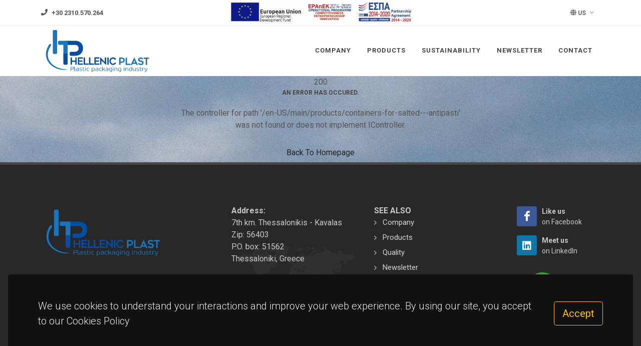

--- FILE ---
content_type: text/css
request_url: http://www.hellenicplast.gr/themes/hptheme/css/style.css
body_size: 350516
content:
/*-----------------------------------------------------------------------------------

	Theme Name: Canvas
	Theme URI: http://themes.semicolonweb.com/html/canvas
	Description: The Multi-Purpose Template
	Author: SemiColonWeb
	Author URI: http://themeforest.net/user/semicolonweb
	Version: 6.5.2

-----------------------------------------------------------------------------------*/

/* ----------------------------------------------------------------

	- Basic
	- Typography
	- Basic Layout Styles
	- Helper Classes
	- Sections
	- Columns & Grids
	- Flex Slider
	- Swiper Slider
	- Top Bar
	- Header
		- Logo
		- Primary Menu
		- Mega Menu
		- Top Search
		- Top Cart
		- Sticky Header
		- Page Menu
		- Side Header
	- Side Panel
	- Slider
	- Page Title
	- Content
	- Portfolio
	- Blog
	- Shop
	- Events
	- Shortcodes
		- Countdown
		- Buttons
		- Promo Boxes
		- Featured Boxes
		- Process Steps
		- Styled Icons
		- Toggles
		- Accordions
		- Tabs
		- Side Navigation
		- FAQ List
		- Clients
		- Testimonials
		- Team
		- Pricing Boxes
		- Counter
		- Animated Rounded Skills
		- Skills Bar
		- Dropcaps & Highlights
		- Quotes & Blockquotes
		- Text Rotater
	- Owl Carousel
	- Overlays
	- Forms
	- Google Maps
	- Heading Styles
	- Divider
	- Magazine Specific Classes
	- Go To Top
	- Error 404
	- Landing Pages
	- Preloaders
	- Footer
	- Widgets
		- Tag Cloud
		- Links
		- Testimonial & Twitter
		- Quick Contact Form
		- Newsletter
		- Twitter Feed
		- Navigation Tree
	- Wedding
	- Bootstrap Specific
	- Cookie Notification
	- Stretched Layout
	- Page Transitions
	- Youtube Video Backgrounds

---------------------------------------------------------------- */


/* ----------------------------------------------------------------
	Bootstrap Adjustments
-----------------------------------------------------------------*/

@media (prefers-reduced-motion: no-preference) {
	:root {
		scroll-behavior: auto;
	}
}

@media (min-width: 576px) {
	.card-columns {
		-webkit-column-count: 3;
		-moz-column-count: 3;
		column-count: 3;
		-webkit-column-gap: 1.25rem;
		-moz-column-gap: 1.25rem;
		column-gap: 1.25rem;
		orphans: 1;
		widows: 1;
	}
	.card-columns.grid-2 {
		-webkit-column-count: 2;
		-moz-column-count: 2;
		column-count: 2;
	}
	.card-columns > * {
		display: inline-block;
		width: 100%;
	}
}

.form-group {
	margin-bottom: 1rem;
}


/* ----------------------------------------------------------------
	Basic
-----------------------------------------------------------------*/

dl, dt, dd, ol, ul, li {
	margin: 0;
	padding: 0;
}

.clear {
	clear: both;
	display: block;
	font-size: 0px;
	height: 0px;
	line-height: 0;
	width: 100%;
	overflow:hidden;
}

::selection {
	background: #1ABC9C;
	color: #FFF;
	text-shadow: none;
}

::-moz-selection {
	background: #1ABC9C; /* Firefox */
	color: #FFF;
	text-shadow: none;
}

::-webkit-selection {
	background: #1ABC9C; /* Safari */
	color: #FFF;
	text-shadow: none;
}

:active,
:focus { outline: none !important; }


/* ----------------------------------------------------------------
	Typography
-----------------------------------------------------------------*/


body {
	line-height: 1.5;
	color: #555;
	font-family: 'Roboto', sans-serif;
}

a {
	text-decoration: none !important;
	color: #1ABC9C;
}

a:hover { color: #222; }

a img { border: none; }

img { max-width: 100%; }

iframe {
	width: 100%;
	border: 0 !important;
	overflow: hidden !important;
}


/* ----------------------------------------------------------------
	Basic Layout Styles
-----------------------------------------------------------------*/


h1,
h2,
h3,
h4,
h5,
h6 {
	color: #444;
	font-weight: 600;
	line-height: 1.5;
	margin: 0 0 30px 0;
	font-family: 'Roboto', sans-serif;
}

h5,
h6 { margin-bottom: 20px; }

h1 { font-size: 36px; }

h2 { font-size: 30px; }

h3 { font-size: 1.5rem; }

h4 { font-size: 18px; }

h5 { font-size: 0.875rem; }

h6 { font-size: 12px; }

h4 { font-weight: 600; }

h5,
h6 { font-weight: bold; }

@media (max-width: 767.98px) {

	h1 {
		font-size: 1.75rem;
	}

	h2 {
		font-size: 1.5rem;
	}

	h3 {
		font-size: 1.25rem;
	}

	h4 {
		font-size: 1rem;
	}

}

h1 > span:not(.nocolor):not(.badge),
h2 > span:not(.nocolor):not(.badge),
h3 > span:not(.nocolor):not(.badge),
h4 > span:not(.nocolor):not(.badge),
h5 > span:not(.nocolor):not(.badge),
h6 > span:not(.nocolor):not(.badge) { color: #1ABC9C; }

p,
pre,
ul,
ol,
dl,
dd,
blockquote,
address,
table,
fieldset,
form { margin-bottom: 30px; }

small { font-family: 'Roboto', sans-serif; }


@media (max-width: 1200px) {
	.display-1 {
		font-size: calc( 1.725rem + 5.7vw );
	}
	.display-2 {
		font-size: calc( 1.675rem + 5.1vw );
	}
	.display-3 {
		font-size: calc( 1.575rem + 3.9vw );
	}
	.display-4 {
		font-size: calc( 1.475rem + 2.7vw );
	}
}


/* ----------------------------------------------------------------
	Helper Classes
-----------------------------------------------------------------*/

#wrapper {
	position: relative;
	float: none;
	width: 100%;
	margin: 0 auto;
	background-color: #FFF;
	box-shadow: 0 0 10px rgba(0,0,0,0.1);
	-moz-box-shadow: 0 0 10px rgba(0,0,0,0.1);
	-webkit-box-shadow: 0 0 10px rgba(0,0,0,0.1);
}

@media (min-width: 1200px) {
	body:not(.stretched) #wrapper {
		max-width: 1200px;
	}
}

@media (min-width: 1440px) {
	body:not(.stretched) #wrapper {
		max-width: 1440px;
	}
}

.line,
.double-line {
	clear: both;
	position: relative;
	width: 100%;
	margin: 4rem 0;
	border-top: 1px solid #EEE;
}

.line.line-sm { margin: 2rem 0; }

span.middot {
	display: inline-block;
	margin: 0 5px;
}

.double-line { border-top: 3px double #E5E5E5; }

.nott { text-transform: none !important; }

.emptydiv {
	display: block !important;
	position: relative !important;
}

.allmargin { margin: 3rem !important; }

.leftmargin { margin-left: 3rem !important; }

.rightmargin { margin-right: 3rem !important; }

.topmargin { margin-top: 3rem !important; }

.bottommargin { margin-bottom: 3rem !important; }

.allmargin-sm { margin: 2rem !important; }

.leftmargin-sm { margin-left: 2rem !important; }

.rightmargin-sm { margin-right: 2rem !important; }

.topmargin-sm { margin-top: 2rem !important; }

.bottommargin-sm { margin-bottom: 2rem !important; }

.allmargin-lg { margin: 5rem !important; }

.leftmargin-lg { margin-left: 5rem !important; }

.rightmargin-lg { margin-right: 5rem !important; }

.topmargin-lg { margin-top: 5rem !important; }

.bottommargin-lg { margin-bottom: 5rem !important; }

.header-stick { margin-top: -3rem !important; }

.content-wrap .header-stick { margin-top: -5rem !important; }

.footer-stick { margin-bottom: -3rem !important; }

.content-wrap .footer-stick { margin-bottom: -5rem !important; }

.border-f5 { border-color: #F5F5F5 !important; }

.col-padding { padding: 4rem; }

.notextshadow { text-shadow: none !important; }

.inline-block {
	float: none !important;
	display: inline-block !important;
}

.center { text-align: center !important; }

.mx-auto {
	float: none !important;
}

.bg-color,
.bg-color #header-wrap { background-color: #1ABC9C !important; }

.color { color: #1ABC9C !important; }

.border-color { border-color: #1ABC9C !important; }

.ls0 { letter-spacing: 0px !important; }

.ls1 { letter-spacing: 1px !important; }

.ls2 { letter-spacing: 2px !important; }

.ls3 { letter-spacing: 3px !important; }

.ls4 { letter-spacing: 4px !important; }

.ls5 { letter-spacing: 5px !important; }

.noheight { height: 0 !important; }

.nolineheight { line-height: 0 !important; }

.font-body { font-family: 'Roboto', sans-serif; }

.font-primary { font-family: 'Roboto', sans-serif; }

.font-secondary { font-family: ' Roboto Slab', serif; }

.fw-extralight {
	font-weight: 100 !important;
}

.fw-medium {
	font-weight: 500 !important;
}

.fw-semibold {
	font-weight: 600 !important;
}

.fst-normal {
	font-style: normal !important;
}

.bgicon {
	display: block;
	position: absolute;
	bottom: -60px;
	right: -50px;
	font-size: 210px;
	color: rgba(0,0,0,0.1);
}

.imagescale,
.imagescalein {
	display: block;
	overflow: hidden;
}

.imagescale img,
.imagescalein img {
	-webkit-transform: scale(1.1);
	transform: scale(1.1);
	-webkit-transition: all 1s ease;
	transition: all 1s ease;
}

.imagescale:hover img {
	-webkit-transform: scale(1);
	transform: scale(1);
}

.imagescalein img {
	-webkit-transform: scale(1);
	transform: scale(1);
}

.imagescalein:hover img {
	-webkit-transform: scale(1.1);
	transform: scale(1.1);
}

.grayscale {
	filter: brightness(80%) grayscale(1) contrast(90%);
	-webkit-filter: brightness(80%) grayscale(1) contrast(90%);
	-moz-filter: brightness(80%) grayscale(1) contrast(90%);
	-o-filter: brightness(80%) grayscale(1) contrast(90%);
	-ms-filter: brightness(80%) grayscale(1) contrast(90%);
	transition: 1s filter ease;
	-webkit-transition: 1s -webkit-filter ease;
	-moz-transition: 1s -moz-filter ease;
	-ms-transition: 1s -ms-filter ease;
	-o-transition: 1s -o-filter ease;
}

.grayscale:hover {
	filter: brightness(100%) grayscale(0);
	-webkit-filter: brightness(100%) grayscale(0);
	-moz-filter: brightness(100%) grayscale(0);
	-o-filter: brightness(100%) grayscale(0);
	-ms-filter: brightness(100%) grayscale(0);
}

/* MOVING BG -  TESTIMONIALS */
.bganimate {
	-webkit-animation:BgAnimated 30s infinite linear;
	 -moz-animation:BgAnimated 30s infinite linear;
		-ms-animation:BgAnimated 30s infinite linear;
		 -o-animation:BgAnimated 30s infinite linear;
			animation:BgAnimated 30s infinite linear;
}
 @-webkit-keyframes BgAnimated {
	from  {background-position:0 0;}
	to    {background-position:0 400px;}
	}
 @-moz-keyframes BgAnimated {
	from  {background-position:0 0;}
	to    {background-position:0 400px;}
	}
 @-ms-keyframes BgAnimated {
	from  {background-position:0 0;}
	to    {background-position:0 400px;}
	}
 @-o-keyframes BgAnimated {
	from  {background-position:0 0;}
	to    {background-position:0 400px;}
	}
 @keyframes BgAnimated {
	from  {background-position:0 0;}
	to    {background-position:0 400px;}
	}


.input-block-level {
	display: block;
	width: 100% !important;
	min-height: 30px;
	-webkit-box-sizing: border-box;
	-moz-box-sizing: border-box;
	box-sizing: border-box;
}

.vertical-middle {
	z-index: 3;
	position: relative;
	display: -ms-flexbox;
	display: flex;
	width: 100%;
	min-height: 100%;
	justify-content: center;
	flex-flow: column;
}

.vertical-middle-overlay {
	position: absolute;
	top: 0;
	left: 0;
}

.vertical-middle + .video-wrap { z-index: 2 !important; }

.magnific-max-width .mfp-content { max-width: 800px; }

.overflow-visible {
	overflow: visible !important;
}


/* ----------------------------------------------------------------
	Opacity Utility Classes
-----------------------------------------------------------------*/

.op-ts {
	-webkit-transition: opacity .5s ease;
	transition: opacity .5s ease;
}

.op-0,
.h-op-0:hover {
	opacity: 0 !important;
}

.op-01,
.h-op-01:hover {
	opacity: 0.1 !important;
}

.op-02,
.h-op-02:hover {
	opacity: 0.2 !important;
}

.op-03,
.h-op-03:hover {
	opacity: 0.3 !important;
}

.op-04,
.h-op-04:hover {
	opacity: 0.4 !important;
}

.op-05,
.h-op-05:hover {
	opacity: 0.5 !important;
}

.op-06,
.h-op-06:hover {
	opacity: 0.6 !important;
}

.op-07,
.h-op-07:hover {
	opacity: 0.7 !important;
}

.op-08,
.h-op-08:hover {
	opacity: 0.8 !important;
}

.op-09,
.h-op-09:hover {
	opacity: 0.9 !important;
}

.op-1,
.h-op-1:hover {
	opacity: 1 !important;
}


/* ----------------------------------------------------------------
	Text Color Utility Classes
-----------------------------------------------------------------*/

.text-ts {
	-webkit-transition: color .5s ease;
	transition: color .5s ease;
}

.h-text-color:hover,
a.h-text-color:hover {
	color: #1ABC9C !important;
}

.h-text-primary:hover,
a.h-text-primary:hover {
	color: #007bff !important;
}

.h-text-secondary:hover,
a.h-text-secondary:hover {
	color: #6c757d !important;
}

.h-text-success:hover,
a.h-text-success:hover {
	color: #28a745 !important;
}

.h-text-info:hover,
a.h-text-info:hover {
	color: #17a2b8 !important;
}

.h-text-warning:hover,
a.h-text-warning:hover {
	color: #ffc107 !important;
}

.h-text-danger:hover,
a.h-text-danger:hover {
	color: #dc3545 !important;
}

.h-text-light:hover,
a.h-text-light:hover {
	color: #f8f9fa !important;
}

.h-text-dark:hover,
a.h-text-dark:hover {
	color: #343a40 !important;
}


/* ----------------------------------------------------------------
	Text Size Utility Classes
-----------------------------------------------------------------*/

.text-smaller {
	font-size: 80% !important;
}

.text-larger {
	font-size: 120% !important;
}

.text-smaller small {
	font-size: 90% !important;
}


/* ----------------------------------------------------------------
	BG Color Utility Classes
-----------------------------------------------------------------*/

.bg-ts {
	-webkit-transition: background-color .5s ease;
	transition: background-color .5s ease;
}

.h-nobg:hover {
	background-color: transparent !important;
}

.h-bg-color:hover {
	background-color: #1ABC9C !important;
}

.h-bg-primary:hover {
	background-color: #007bff !important;
}

.h-bg-secondary:hover {
	background-color: #6c757d !important;
}

.h-bg-success:hover {
	background-color: #28a745 !important;
}

.h-bg-info:hover {
	background-color: #17a2b8 !important;
}

.h-bg-warning:hover {
	background-color: #ffc107 !important;
}

.h-bg-danger:hover {
	background-color: #dc3545 !important;
}

.h-bg-light:hover {
	background-color: #f8f9fa !important;
}

.h-bg-dark:hover {
	background-color: #343a40 !important;
}


.bg-clip {
	border: 1rem solid transparent;
	-moz-background-clip: padding;
	-webkit-background-clip: padding;
	background-clip: padding-box;
	transform: translate3d(0,0,0);
}

.bg-clip-sm {
	border-width: 0.5rem;
}

.bg-clip-lg {
	border-width: 2rem;
}


/* ----------------------------------------------------------------
	Gradient Utility Classes
-----------------------------------------------------------------*/

.gradient-light-grey,
.h-gradient-light-grey:hover {
	background-image: -webkit-linear-gradient(to right, #2c3e50, #bdc3c7) !important;
	background-image: linear-gradient(to right, #2c3e50, #bdc3c7) !important;
}

.gradient-green-dark,
.h-gradient-green-dark:hover {
	background-image: -webkit-linear-gradient(to right, #99f2c8, #1f4037) !important;
	background-image: linear-gradient(to right, #99f2c8, #1f4037) !important;
}

.gradient-grey-brown,
.h-gradient-grey-brown:hover {
	background-image: -webkit-linear-gradient(to right, #C06C84, #6C5B7B, #355C7D) !important;
	background-image: linear-gradient(to right, #C06C84, #6C5B7B, #355C7D) !important;
}

.gradient-light-pink,
.h-gradient-light-pink:hover {
	background-image: -webkit-linear-gradient(to right, #ffdde1, #ee9ca7) !important;
	background-image: linear-gradient(to right, #ffdde1, #ee9ca7) !important;
}

.gradient-blue-purple,
.h-gradient-blue-purple:hover {
	background-image: -webkit-linear-gradient(to right, #4A00E0, #8E2DE2) !important;
	background-image: linear-gradient(to right, #4A00E0, #8E2DE2) !important;
}
.gradient-multiples,
.h-gradient-multiples:hover {
	background-image: -webkit-linear-gradient(to right, #eea2a2 0%, #bbc1bf 19%, #57c6e1 42%, #b49fda 79%, #7ac5d8 100%) !important;
	background-image: linear-gradient(to right, #eea2a2 0%, #bbc1bf 19%, #57c6e1 42%, #b49fda 79%, #7ac5d8 100%) !important;
}

.gradient-blue-green,
.h-gradient-blue-green:hover {
	background-image: -webkit-linear-gradient(to right, #2af598 0%, #009efd 100%) !important;
	background-image: linear-gradient(to right, #2af598 0%, #009efd 100%) !important;
}

.gradient-light,
.h-gradient-light:hover {
	background-image: -webkit-linear-gradient(to top, #DDD 0%, #FFF 100%) !important;
	background-image: linear-gradient(to top, #DDD 0%, #FFF 100%) !important;
}

.gradient-grey-orange,
.h-gradient-grey-orange:hover {
	background-image: -webkit-linear-gradient(to right, #3B4371, #F3904F) !important;
	background-image: linear-gradient(to right, #3B4371, #F3904F) !important;
}

.gradient-sunset,
.h-gradient-sunset:hover {
	background-image: -webkit-linear-gradient(to top, #a8edea 0%, #fed6e3 100%) !important;
	background-image: linear-gradient(to top, #a8edea 0%, #fed6e3 100%) !important;
}

.gradient-dark,
.h-gradient-dark:hover {
	background-image: -webkit-linear-gradient(to right, #535353, #000) !important;
	background-image: linear-gradient(to right, #535353, #000) !important;
}

.gradient-lemon,
.h-gradient-lemon:hover {
	background-image: -webkit-linear-gradient(to right, #cac531, #f3f9a7) !important;
	background-image: linear-gradient(to right, #cac531, #f3f9a7) !important;
}

.gradient-earth,
.h-gradient-earth:hover {
	background-image: -webkit-linear-gradient(to right, #649173, #dbd5a4) !important;
	background-image: linear-gradient(to right, #649173, #dbd5a4) !important;
}

.gradient-sky,
.h-gradient-sky:hover {
	background-image: -webkit-linear-gradient(to right, #2980b9, #6dd5fa, #F5F5F5) !important;
	background-image: linear-gradient(to right, #2980b9, #6dd5fa, #F5F5F5) !important;
}

.gradient-ocean,
.h-gradient-ocean:hover {
	background-image: -webkit-linear-gradient(to right, #000046, #1cb5e0) !important;
	background-image: linear-gradient(to right, #000046, #1cb5e0) !important;
}

.gradient-horizon,
.h-gradient-horizon:hover {
	background-image: -webkit-linear-gradient(90deg, rgba(131,58,180,1) 0%, rgba(253,29,29,1) 50%, rgba(252,176,69,1) 100%) !important;
	background-image: linear-gradient(90deg, rgba(131,58,180,1) 0%, rgba(253,29,29,1) 50%, rgba(252,176,69,1) 100%) !important;
}

.gradient-green-blue,
.h-gradient-green-blue:hover {
	background-image: -webkit-linear-gradient(to right, #43cea2, #185a9d) !important;
	background-image: linear-gradient(to right, #43cea2, #185a9d) !important;
}

.gradient-purple-blue,
.h-gradient-purple-blue:hover {
	background-image: -webkit-linear-gradient(19deg, rgb(33, 212, 253) 0%, rgb(183, 33, 255) 100%) !important;
	background-image: linear-gradient(19deg, rgb(33, 212, 253) 0%, rgb(183, 33, 255) 100%) !important;
}

.gradient-text {
	text-shadow: none !important;
	-webkit-background-clip: text;
	-webkit-text-fill-color: transparent;
}

.gradient-underline {
	background-repeat: no-repeat;
	background-size: 100% 8px;
	background-position: 0 88%;
}


/* ----------------------------------------------------------------
	Border Utility Classes
-----------------------------------------------------------------*/

.border-width-0,
.h-border-width-0:hover {
	border-width: 0px !important;
}

.border-width-1,
.h-border-width-1:hover {
	border-width: 1px !important;
}

.border-width-2,
.h-border-width-2:hover {
	border-width: 2px !important;
}

.border-width-3,
.h-border-width-3:hover {
	border-width: 3px !important;
}

.border-width-4,
.h-border-width-4:hover {
	border-width: 4px !important;
}

.border-width-5,
.h-border-width-5:hover {
	border-width: 5px !important;
}

.border-width-6,
.h-border-width-6:hover {
	border-width: 6px !important;
}

.border-dotted {
	border-style: dotted !important;
}

.border-dashed {
	border-style: dashed !important;
}

.border-solid {
	border-style: solid !important;
}

.border-double {
	border-style: double !important;
}

.h-border-primary:hover {
	border-color: #007bff !important;
}

.h-border-secondary:hover {
	border-color: #6c757d !important;
}

.h-border-success:hover {
	border-color: #28a745 !important;
}

.h-border-info:hover {
	border-color: #17a2b8 !important;
}

.h-border-warning:hover {
	border-color: #ffc107 !important;
}

.h-border-danger:hover {
	border-color: #dc3545 !important;
}

.h-border-light:hover {
	border-color: #f8f9fa !important;
}

.h-border-dark:hover {
	border-color: #343a40 !important;
}

.border-transparent,
.h-border-transparent:hover {
	border-color: transparent !important;
}

.border-default,
.h-border-default:hover {
	border-color: #EEE !important;
}

.dark.border-default,
.dark .border-default,
.dark.h-border-default:hover
.dark .h-border-default:hover {
	border-color: rgba(255, 255, 255, 0.15) !important;
}

.border-ts {
	-webkit-transition: border 0.5s ease;
	transition: border 0.5s ease;
}


/* ----------------------------------------------------------------
	Rounded
-----------------------------------------------------------------*/

.rounded-4 {
	border-radius: 0.4rem !important;
}

.rounded-5 {
	border-radius: 0.5rem !important;
}

.rounded-6 {
	border-radius: 0.6rem !important;
}


/* ----------------------------------------------------------------
	Shadows
-----------------------------------------------------------------*/

.h-shadow-sm:hover {
	box-shadow: 0 0.125rem 0.25rem rgba(0, 0, 0, 0.075) !important;
}

.h-shadow:hover {
	box-shadow: 0 0.5rem 1rem rgba(0, 0, 0, 0.15) !important;
}

.h-shadow-lg:hover {
	box-shadow: 0 1rem 3rem rgba(0, 0, 0, 0.175) !important;
}

.h-shadow-none:hover {
	box-shadow: none !important;
}

.shadow-ts {
	-webkit-transition: box-shadow 0.5s ease;
	transition: box-shadow 0.5s ease;
}


/* ----------------------------------------------------------------
	Transform Utility Classes
-----------------------------------------------------------------*/

.translate-y-sm,
.h-translate-y-sm:hover {
	transform: translateY(-3px) !important;
}

.translate-y,
.h-translate-y:hover {
	transform: translateY(-6px) !important;
}

.translate-y-lg,
.h-translate-y-lg:hover {
	transform: translateY(-10px) !important;
}

.translate-x-sm,
.h-translate-x-sm:hover {
	transform: translateX(-3px) !important;
}

.translate-x,
.h-translate-x:hover {
	transform: translateX(-6px) !important;
}

.translate-x-lg,
.h-translate-x-lg:hover {
	transform: translateX(-10px) !important;
}

.translate-x-n-sm,
.h-translate-x-n-sm:hover {
	transform: translateX(3px) !important;
}

.translate-x-n,
.h-translate-x-n:hover {
	transform: translateX(6px) !important;
}

.translate-x-n-lg,
.h-translate-x-n-lg:hover {
	transform: translateX(10px) !important;
}

.scale-sm,
.h-scale-sm:hover {
	transform: scale(1.025) !important;
}

.scale,
.h-scale:hover {
	transform: scale(1.05) !important;
}

.scale-lg,
.h-scale-lg:hover {
	transform: scale(1.1) !important;
}

.scale-n-sm,
.h-scale-n-sm:hover {
	transform: scale(0.975) !important;
}

.scale-n,
.h-scale-n:hover {
	transform: scale(0.95) !important;
}

.scale-n-lg,
.h-scale-n-lg:hover {
	transform: scale(0.9) !important;
}

.transform-ts {
	-webkit-transition: transform 0.5s cubic-bezier(.215, .61, .355, 1);
	transition: transform 0.5s cubic-bezier(.215, .61, .355, 1);
}

.all-ts {
	-webkit-transition: all 0.5s cubic-bezier(.215, .61, .355, 1);
	transition: all 0.5s cubic-bezier(.215, .61, .355, 1);
}


/* ----------------------------------------------------------------
	Align Wide Utility Classes
-----------------------------------------------------------------*/

.align-wide-lg {
	margin-left: calc(50% - 480px) !important;
	margin-right: calc(50% - 480px) !important;
	max-width: 960px !important;
	width: 960px !important;
}

.align-wide-xl {
	margin-left: calc(50% - 570px) !important;
	margin-right: calc(50% - 570px) !important;
	max-width: 1140px !important;
	width: 1140px !important;
}

.align-wide-xxl {
	margin-left: calc(50% - 660px) !important;
	margin-right: calc(50% - 660px) !important;
	max-width: 1320px !important;
	width: 1320px !important;
}

@media (max-width: 991.98px) {
	.align-wide-lg,
	.align-wide-xl,
	.align-wide-xxl {
		margin-left: calc(50% - 50vw) !important;
		margin-right: calc(50% - 50vw) !important;
		max-width: 100vw !important;
		width: 100vw !important;
	}
}

.align-wide-full {
	margin-left: calc(50% - 50vw) !important;
	margin-right: calc(50% - 50vw) !important;
	max-width: 100vw !important;
	width: 100vw !important;
}


/* ----------------------------------------------------------------
	Z-Index Utility Classes
-----------------------------------------------------------------*/

.z-1 {
	z-index: 1 !important;
}

.z-2 {
	z-index: 2 !important;
}

.z-3 {
	z-index: 3 !important;
}

.z-4 {
	z-index: 4 !important;
}

.z-5 {
	z-index: 5 !important;
}

.z-6 {
	z-index: 6 !important;
}

.z-7 {
	z-index: 7 !important;
}

.z-8 {
	z-index: 8 !important;
}

.z-9 {
	z-index: 9 !important;
}

.z-10 {
	z-index: 10 !important;
}

.z-auto {
	z-index: auto !important;
}


/* ----------------------------------------------------------------
	Bootstrap Utility Classes: Extended
-----------------------------------------------------------------*/


/*	Spacing Utilities */

.m-6 {
	margin: 5rem !important;
}

.mt-6,
.my-6 {
	margin-top: 5rem !important;
}

.me-6,
.mx-6 {
	margin-right: 5rem !important;
}

.mb-6,
.my-6 {
	margin-bottom: 5rem !important;
}

.ms-6,
.mx-6 {
	margin-left: 5rem !important;
}

.p-6 {
	padding: 5rem !important;
}

.pt-6,
.py-6 {
	padding-top: 5rem !important;
}

.pe-6,
.px-6 {
	padding-right: 5rem !important;
}

.pb-6,
.py-6 {
	padding-bottom: 5rem !important;
}

.ps-6,
.px-6 {
	padding-left: 5rem !important;
}

@media (min-width: 576px) {

	.m-sm-6 {
		margin: 5rem !important;
	}

	.mt-sm-6,
	.my-sm-6 {
		margin-top: 5rem !important;
	}

	.me-sm-6,
	.mx-sm-6 {
		margin-right: 5rem !important;
	}

	.mb-sm-6,
	.my-sm-6 {
		margin-bottom: 5rem !important;
	}

	.ms-sm-6,
	.mx-sm-6 {
		margin-left: 5rem !important;
	}

	.p-sm-6 {
		padding: 5rem !important;
	}

	.pt-sm-6,
	.py-sm-6 {
		padding-top: 5rem !important;
	}

	.pe-sm-6,
	.px-sm-6 {
		padding-right: 5rem !important;
	}

	.pb-sm-6,
	.py-sm-6 {
		padding-bottom: 5rem !important;
	}

	.ps-sm-6,
	.px-sm-6 {
		padding-left: 5rem !important;
	}

}

@media (min-width: 768px) {

	.m-md-6 {
		margin: 5rem !important;
	}

	.mt-md-6,
	.my-md-6 {
		margin-top: 5rem !important;
	}

	.me-md-6,
	.mx-md-6 {
		margin-right: 5rem !important;
	}

	.mb-md-6,
	.my-md-6 {
		margin-bottom: 5rem !important;
	}

	.ms-md-6,
	.mx-md-6 {
		margin-left: 5rem !important;
	}

	.p-md-6 {
		padding: 5rem !important;
	}

	.pt-md-6,
	.py-md-6 {
		padding-top: 5rem !important;
	}

	.pe-md-6,
	.px-md-6 {
		padding-right: 5rem !important;
	}

	.pb-md-6,
	.py-md-6 {
		padding-bottom: 5rem !important;
	}

	.ps-md-6,
	.px-md-6 {
		padding-left: 5rem !important;
	}

}

@media (min-width: 992px) {

	.m-lg-6 {
		margin: 5rem !important;
	}

	.mt-lg-6,
	.my-lg-6 {
		margin-top: 5rem !important;
	}

	.me-lg-6,
	.mx-lg-6 {
		margin-right: 5rem !important;
	}

	.mb-lg-6,
	.my-lg-6 {
		margin-bottom: 5rem !important;
	}

	.ms-lg-6,
	.mx-lg-6 {
		margin-left: 5rem !important;
	}

	.p-lg-6 {
		padding: 5rem !important;
	}

	.pt-lg-6,
	.py-lg-6 {
		padding-top: 5rem !important;
	}

	.pe-lg-6,
	.px-lg-6 {
		padding-right: 5rem !important;
	}

	.pb-lg-6,
	.py-lg-6 {
		padding-bottom: 5rem !important;
	}

	.ps-lg-6,
	.px-lg-6 {
		padding-left: 5rem !important;
	}

}

@media (min-width: 1200px) {

	.m-xl-6 {
		margin: 5rem !important;
	}

	.mt-xl-6,
	.my-xl-6 {
		margin-top: 5rem !important;
	}

	.me-xl-6,
	.mx-xl-6 {
		margin-right: 5rem !important;
	}

	.mb-xl-6,
	.my-xl-6 {
		margin-bottom: 5rem !important;
	}

	.ms-xl-6,
	.mx-xl-6 {
		margin-left: 5rem !important;
	}

	.p-xl-6 {
		padding: 5rem !important;
	}

	.pt-xl-6,
	.py-xl-6 {
		padding-top: 5rem !important;
	}

	.pe-xl-6,
	.px-xl-6 {
		padding-right: 5rem !important;
	}

	.pb-xl-6,
	.py-xl-6 {
		padding-bottom: 5rem !important;
	}

	.ps-xl-6,
	.px-xl-6 {
		padding-left: 5rem !important;
	}

}


@media (min-width: 1400px) {

	.m-xxl-6 {
		margin: 5rem !important;
	}

	.mt-xxl-6,
	.my-xxl-6 {
		margin-top: 5rem !important;
	}

	.me-xxl-6,
	.mx-xxl-6 {
		margin-right: 5rem !important;
	}

	.mb-xxl-6,
	.my-xxl-6 {
		margin-bottom: 5rem !important;
	}

	.ms-xxl-6,
	.mx-xxl-6 {
		margin-left: 5rem !important;
	}

	.p-xxl-6 {
		padding: 5rem !important;
	}

	.pt-xxl-6,
	.py-xxl-6 {
		padding-top: 5rem !important;
	}

	.pe-xxl-6,
	.px-xxl-6 {
		padding-right: 5rem !important;
	}

	.pb-xxl-6,
	.py-xxl-6 {
		padding-bottom: 5rem !important;
	}

	.ps-xxl-6,
	.px-xxl-6 {
		padding-left: 5rem !important;
	}

}


/*	Custom Bootstrap Column */

[class*="col-"]:not([class*="sticky-"]):not([class*="position-"]) {
	position: relative;
}

.col-1-5 {
	flex: 0 0 auto;
	width: 20%;
}

@media (min-width: 576px) {
	.col-sm-1-5 {
		flex: 0 0 auto;
		width: 20%;
	}
}

@media (min-width: 768px) {
	.col-md-1-5 {
		flex: 0 0 auto;
		width: 20%;
	}
}

@media (min-width: 992px) {
	.col-lg-1-5 {
		flex: 0 0 auto;
		width: 20%;
	}
}

@media (min-width: 1200px) {
	.col-xl-1-5 {
		flex: 0 0 auto;
		width: 20%;
	}
}

@media (min-width: 1400px) {
	.col-xxl-1-5 {
		flex: 0 0 auto;
		width: 20%;
	}
}


/*	Gutters */
[class*="gutter-"] {
	--custom-gutter: var(--bs-gutter-x); /* Default Bootstrap */
	margin-right: calc(var(--custom-gutter) / -2);
	margin-left: calc(var(--custom-gutter) / -2);
	margin-top: calc(var(--custom-gutter) * -1);
}

[class*="gutter-"] > .col,
[class*="gutter-"] > [class*="col-"] {
	padding-right: calc(var(--custom-gutter) / 2);
	padding-left: calc(var(--custom-gutter) / 2);
	margin-top: var(--custom-gutter);
}

.gutter-10 {
	--custom-gutter: 10px;
}

.gutter-20 {
	--custom-gutter: 20px;
}

.gutter-30 {
	--custom-gutter: 30px;
}

.gutter-40 {
	--custom-gutter: 40px;
}

.gutter-50 {
	--custom-gutter: 50px;
}

[class*="col-mb-"] {
	margin-bottom: calc(var(--col-mb) / -1);
}

[class*="col-mb-"] > .col,
[class*="col-mb-"] > [class*="col-"] {
	padding-bottom: var(--col-mb);
}

.col-mb-30 {
	--col-mb: 30px;
}

.col-mb-50 {
	--col-mb: 50px;
}

.col-mb-80 {
	--col-mb: 80px;
}

@media (min-width: 576px) {
	.gutter-sm-10 {
		--custom-gutter: 10px;
	}

	.gutter-sm-20 {
		--custom-gutter: 20px;
	}

	.gutter-sm-30 {
		--custom-gutter: 30px;
	}

	.gutter-sm-40 {
		--custom-gutter: 40px;
	}

	.gutter-sm-50 {
		--custom-gutter: 50px;
	}

	.col-mb-sm-30 {
		--col-mb: 30px;
	}

	.col-mb-sm-50 {
		--col-mb: 50px;
	}

	.col-mb-sm-80 {
		--col-mb: 80px;
	}
}

@media (min-width: 768px) {
	.gutter-md-10 {
		--custom-gutter: 10px;
	}

	.gutter-md-20 {
		--custom-gutter: 20px;
	}

	.gutter-md-30 {
		--custom-gutter: 30px;
	}

	.gutter-md-40 {
		--custom-gutter: 40px;
	}

	.gutter-md-50 {
		--custom-gutter: 50px;
	}

	.col-mb-md-30 {
		--col-mb: 30px;
	}

	.col-mb-md-50 {
		--col-mb: 50px;
	}

	.col-mb-md-80 {
		--col-mb: 80px;
	}
}

@media (min-width: 992px) {
	.gutter-lg-10 {
		--custom-gutter: 10px;
	}

	.gutter-lg-20 {
		--custom-gutter: 20px;
	}

	.gutter-lg-30 {
		--custom-gutter: 30px;
	}
	.gutter-lg-40 {
		--custom-gutter: 40px;
	}
	.gutter-lg-50 {
		--custom-gutter: 50px;
	}

	.col-mb-lg-30 {
		--col-mb: 30px;
	}

	.col-mb-lg-50 {
		--col-mb: 50px;
	}

	.col-mb-lg-80 {
		--col-mb: 80px;
	}
}

@media (min-width: 1200px) {
	.gutter-xl-10 {
		--custom-gutter: 10px;
	}

	.gutter-xl-20 {
		--custom-gutter: 20px;
	}

	.gutter-xl-30 {
		--custom-gutter: 30px;
	}
	.gutter-xl-40 {
		--custom-gutter: 40px;
	}
	.gutter-xl-50 {
		--custom-gutter: 50px;
	}

	.col-mb-xl-30 {
		--col-mb: 30px;
	}

	.col-mb-xl-50 {
		--col-mb: 50px;
	}

	.col-mb-xl-80 {
		--col-mb: 80px;
	}
}

@media (min-width: 1400px) {
	.gutter-xxl-10 {
		--custom-gutter: 10px;
	}

	.gutter-xxl-20 {
		--custom-gutter: 20px;
	}

	.gutter-xxl-30 {
		--custom-gutter: 30px;
	}
	.gutter-xxl-40 {
		--custom-gutter: 40px;
	}
	.gutter-xxl-50 {
		--custom-gutter: 50px;
	}

	.col-mb-xxl-30 {
		--col-mb: 30px;
	}

	.col-mb-xxl-50 {
		--col-mb: 50px;
	}

	.col-mb-xxl-80 {
		--col-mb: 80px;
	}
}


/* ----------------------------------------------------------------
	Max Width Utility Classes
-----------------------------------------------------------------*/

.mw-xs {
	max-width: 36rem !important;
}

.mw-sm {
	max-width: 48rem !important;
}

.mw-md {
	max-width: 64rem !important;
}

.mw-lg {
	max-width: 78rem !important;
}

.mw-xl {
	max-width: 88rem !important;
}

.mw-xxl {
	max-width: 100rem !important;
}


/* ----------------------------------------------------------------
	Height Utility Classes
-----------------------------------------------------------------*/

.min-vh-75 {
	min-height: 75vh !important;
}

.min-vh-60 {
	min-height: 60vh !important;
}

.min-vh-50 {
	min-height: 50vh !important;
}

.min-vh-40 {
	min-height: 40vh !important;
}

.min-vh-25 {
	min-height: 25vh !important;
}

.min-vh-0 {
	min-height: 0 !important;
}

.vh-75 {
	height: 75vh !important;
}

.vh-60 {
	height: 60vh !important;
}

.vh-50 {
	height: 50vh !important;
}

.vh-40 {
	height: 40vh !important;
}

.vh-25 {
	height: 25vh !important;
}

.h-60 {
	height: 60% !important;
}

.h-40 {
	height: 40% !important;
}

.max-vh-100 {
	max-height: 100vh !important;
}

.max-vh-75 {
	max-height: 75vh !important;
}

.max-vh-60 {
	max-height: 60vh !important;
}

.max-vh-50 {
	max-height: 50vh !important;
}

.max-vh-40 {
	max-height: 40vh !important;
}

.max-vh-25 {
	max-height: 25vh !important;
}

.max-vh-none {
	max-height: none !important;
}

@media (min-width: 576px) {
	.min-vh-sm-100 {
		min-height: 100vh !important;
	}

	.min-vh-sm-75 {
		min-height: 75vh !important;
	}

	.min-vh-sm-60 {
		min-height: 60vh !important;
	}

	.min-vh-sm-50 {
		min-height: 50vh !important;
	}

	.min-vh-sm-40 {
		min-height: 40vh !important;
	}

	.min-vh-sm-25 {
		min-height: 25vh !important;
	}

	.min-vh-sm-0 {
		min-height: 0 !important;
	}

	.vh-sm-100 {
		height: 100vh !important;
	}

	.vh-sm-75 {
		height: 75vh !important;
	}

	.vh-sm-60 {
		height: 60vh !important;
	}

	.vh-sm-50 {
		height: 50vh !important;
	}

	.vh-sm-40 {
		height: 40vh !important;
	}

	.vh-sm-25 {
		height: 25vh !important;
	}

	.h-sm-100 {
		height: 100% !important;
	}

	.h-sm-75 {
		height: 75% !important;
	}

	.h-sm-60 {
		height: 60% !important;
	}

	.h-sm-50 {
		height: 50% !important;
	}

	.h-sm-40 {
		height: 40% !important;
	}

	.h-sm-25 {
		height: 25% !important;
	}

	.h-sm-auto {
		height: auto !important;
	}

	.max-vh-sm-100 {
		max-height: 100vh !important;
	}

	.max-vh-sm-75 {
		max-height: 75vh !important;
	}

	.max-vh-sm-60 {
		max-height: 60vh !important;
	}

	.max-vh-sm-50 {
		max-height: 50vh !important;
	}

	.max-vh-sm-40 {
		max-height: 40vh !important;
	}

	.max-vh-sm-25 {
		max-height: 25vh !important;
	}

	.max-vh-sm-none {
		max-height: none !important;
	}
}

@media (min-width: 768px) {
	.min-vh-md-100 {
		min-height: 100vh !important;
	}

	.min-vh-md-75 {
		min-height: 75vh !important;
	}

	.min-vh-md-60 {
		min-height: 60vh !important;
	}

	.min-vh-md-50 {
		min-height: 50vh !important;
	}

	.min-vh-md-40 {
		min-height: 40vh !important;
	}

	.min-vh-md-25 {
		min-height: 25vh !important;
	}

	.min-vh-md-0 {
		min-height: 0 !important;
	}

	.vh-md-100 {
		height: 100vh !important;
	}

	.vh-md-75 {
		height: 75vh !important;
	}

	.vh-md-60 {
		height: 60vh !important;
	}

	.vh-md-50 {
		height: 50vh !important;
	}

	.vh-md-40 {
		height: 40vh !important;
	}

	.vh-md-25 {
		height: 25vh !important;
	}

	.h-md-100 {
		height: 100% !important;
	}

	.h-md-75 {
		height: 75% !important;
	}

	.h-md-60 {
		height: 60% !important;
	}

	.h-md-50 {
		height: 50% !important;
	}

	.h-md-40 {
		height: 40% !important;
	}

	.h-md-25 {
		height: 25% !important;
	}

	.h-md-auto {
		height: auto !important;
	}

	.max-vh-md-100 {
		max-height: 100vh !important;
	}

	.max-vh-md-75 {
		max-height: 75vh !important;
	}

	.max-vh-md-60 {
		max-height: 60vh !important;
	}

	.max-vh-md-50 {
		max-height: 50vh !important;
	}

	.max-vh-md-40 {
		max-height: 40vh !important;
	}

	.max-vh-md-25 {
		max-height: 25vh !important;
	}

	.max-vh-md-none {
		max-height: none !important;
	}
}

@media (min-width: 992px) {
	.min-vh-lg-100 {
		min-height: 100vh !important;
	}

	.min-vh-lg-75 {
		min-height: 75vh !important;
	}

	.min-vh-lg-60 {
		min-height: 60vh !important;
	}

	.min-vh-lg-50 {
		min-height: 50vh !important;
	}

	.min-vh-lg-40 {
		min-height: 40vh !important;
	}

	.min-vh-lg-25 {
		min-height: 25vh !important;
	}

	.min-vh-lg-0 {
		min-height: 0 !important;
	}

	.vh-lg-100 {
		height: 100vh !important;
	}

	.vh-lg-75 {
		height: 75vh !important;
	}

	.vh-lg-60 {
		height: 60vh !important;
	}

	.vh-lg-50 {
		height: 50vh !important;
	}

	.vh-lg-40 {
		height: 40vh !important;
	}

	.vh-lg-25 {
		height: 25vh !important;
	}

	.h-lg-100 {
		height: 100% !important;
	}

	.h-lg-75 {
		height: 75% !important;
	}

	.h-lg-60 {
		height: 60% !important;
	}

	.h-lg-50 {
		height: 50% !important;
	}

	.h-lg-40 {
		height: 40% !important;
	}

	.h-lg-25 {
		height: 25% !important;
	}

	.h-lg-auto {
		height: auto !important;
	}

	.max-vh-lg-100 {
		max-height: 100vh !important;
	}

	.max-vh-lg-75 {
		max-height: 75vh !important;
	}

	.max-vh-lg-60 {
		max-height: 60vh !important;
	}

	.max-vh-lg-50 {
		max-height: 50vh !important;
	}

	.max-vh-lg-40 {
		max-height: 40vh !important;
	}

	.max-vh-lg-25 {
		max-height: 25vh !important;
	}

	.max-vh-lg-none {
		max-height: none !important;
	}
}

@media (min-width: 1200px) {
	.min-vh-xl-100 {
		min-height: 100vh !important;
	}

	.min-vh-xl-75 {
		min-height: 75vh !important;
	}

	.min-vh-xl-60 {
		min-height: 60vh !important;
	}

	.min-vh-xl-50 {
		min-height: 50vh !important;
	}

	.min-vh-xl-40 {
		min-height: 40vh !important;
	}

	.min-vh-xl-25 {
		min-height: 25vh !important;
	}

	.min-vh-xl-0 {
		min-height: 0 !important;
	}

	.vh-xl-100 {
		height: 100vh !important;
	}

	.vh-xl-75 {
		height: 75vh !important;
	}

	.vh-xl-60 {
		height: 60vh !important;
	}

	.vh-xl-50 {
		height: 50vh !important;
	}

	.vh-xl-40 {
		height: 40vh !important;
	}

	.vh-xl-25 {
		height: 25vh !important;
	}

	.h-xl-100 {
		height: 100% !important;
	}

	.h-xl-75 {
		height: 75% !important;
	}

	.h-xl-60 {
		height: 60% !important;
	}

	.h-xl-50 {
		height: 50% !important;
	}

	.h-xl-40 {
		height: 40% !important;
	}

	.h-xl-25 {
		height: 25% !important;
	}

	.h-xl-auto {
		height: auto !important;
	}

	.max-vh-xl-100 {
		max-height: 100vh !important;
	}

	.max-vh-xl-75 {
		max-height: 75vh !important;
	}

	.max-vh-xl-60 {
		max-height: 60vh !important;
	}

	.max-vh-xl-50 {
		max-height: 50vh !important;
	}

	.max-vh-xl-40 {
		max-height: 40vh !important;
	}

	.max-vh-xl-25 {
		max-height: 25vh !important;
	}

	.max-vh-xl-none {
		max-height: none !important;
	}
}

@media (min-width: 1400px) {
	.min-vh-xxl-100 {
		min-height: 100vh !important;
	}

	.min-vh-xxl-75 {
		min-height: 75vh !important;
	}

	.min-vh-xxl-60 {
		min-height: 60vh !important;
	}

	.min-vh-xxl-50 {
		min-height: 50vh !important;
	}

	.min-vh-xxl-40 {
		min-height: 40vh !important;
	}

	.min-vh-xxl-25 {
		min-height: 25vh !important;
	}

	.min-vh-xxl-0 {
		min-height: 0 !important;
	}

	.vh-xxl-100 {
		height: 100vh !important;
	}

	.vh-xxl-75 {
		height: 75vh !important;
	}

	.vh-xxl-60 {
		height: 60vh !important;
	}

	.vh-xxl-50 {
		height: 50vh !important;
	}

	.vh-xxl-40 {
		height: 40vh !important;
	}

	.vh-xxl-25 {
		height: 25vh !important;
	}

	.h-xxl-100 {
		height: 100% !important;
	}

	.h-xxl-75 {
		height: 75% !important;
	}

	.h-xxl-60 {
		height: 60% !important;
	}

	.h-xxl-50 {
		height: 50% !important;
	}

	.h-xxl-40 {
		height: 40% !important;
	}

	.h-xxl-25 {
		height: 25% !important;
	}

	.h-xxl-auto {
		height: auto !important;
	}

	.max-vh-xxl-100 {
		max-height: 100vh !important;
	}

	.max-vh-xxl-75 {
		max-height: 75vh !important;
	}

	.max-vh-xxl-60 {
		max-height: 60vh !important;
	}

	.max-vh-xxl-50 {
		max-height: 50vh !important;
	}

	.max-vh-xxl-40 {
		max-height: 40vh !important;
	}

	.max-vh-xxl-25 {
		max-height: 25vh !important;
	}

	.max-vh-xxl-none {
		max-height: none !important;
	}
}


/* ----------------------------------------------------------------
	Position Utility Classes: Extended
-----------------------------------------------------------------*/

@media (min-width: 576px) {
	.position-sm-static {
		position: static !important;
	}

	.position-sm-relative {
		position: relative !important;
	}

	.position-sm-absolute {
		position: absolute !important;
	}

	.position-sm-fixed {
		position: fixed !important;
	}

	.position-sm-sticky {
		position: -webkit-sticky !important;
		position: sticky !important;
	}
}

@media (min-width: 768px) {
	.position-md-static {
		position: static !important;
	}

	.position-md-relative {
		position: relative !important;
	}

	.position-md-absolute {
		position: absolute !important;
	}

	.position-md-fixed {
		position: fixed !important;
	}

	.position-md-sticky {
		position: -webkit-sticky !important;
		position: sticky !important;
	}
}

@media (min-width: 992px) {
	.position-lg-static {
		position: static !important;
	}

	.position-lg-relative {
		position: relative !important;
	}

	.position-lg-absolute {
		position: absolute !important;
	}

	.position-lg-fixed {
		position: fixed !important;
	}

	.position-lg-sticky {
		position: -webkit-sticky !important;
		position: sticky !important;
	}
}

@media (min-width: 1200px) {
	.position-xl-static {
		position: static !important;
	}

	.position-xl-relative {
		position: relative !important;
	}

	.position-xl-absolute {
		position: absolute !important;
	}

	.position-xl-fixed {
		position: fixed !important;
	}

	.position-xl-sticky {
		position: -webkit-sticky !important;
		position: sticky !important;
	}
}

@media (min-width: 1400px) {
	.position-xxl-static {
		position: static !important;
	}

	.position-xxl-relative {
		position: relative !important;
	}

	.position-xxl-absolute {
		position: absolute !important;
	}

	.position-xxl-fixed {
		position: fixed !important;
	}

	.position-xxl-sticky {
		position: -webkit-sticky !important;
		position: sticky !important;
	}
}


/* ----------------------------------------------------------------
	X/Y Positioning Classes
-----------------------------------------------------------------*/

.pos-x-start {
	left: 0 !important;
	right: auto !important;
}

.pos-y-start {
	top: 0 !important;
	bottom: auto !important;
}

.pos-x-end {
	left: auto !important;
	right: 0 !important;
}

.pos-y-end {
	top: auto !important;
	bottom: 0 !important;
}

.pos-x-center {
	left: 50% !important;
	right: auto !important;
	transform: translateX(-50%) !important;
}

.pos-y-center {
	top: 50% !important;
	bottom: auto !important;
	transform: translateY(-50%) !important;
}

.pos-x-center.pos-y-center {
	top: 50% !important;
	left: 50% !important;
	transform: translate(-50%, -50%) !important;
}


/* ----------------------------------------------------------------
	Square Sizing Classes
-----------------------------------------------------------------*/

.square-xs {
	width: 1rem !important;
	height: 1rem !important;
}

.square-sm {
	width: 2rem !important;
	height: 2rem !important;
}

.square-md {
	width: 4rem !important;
	height: 4rem !important;
}

.square-lg {
	width: 6rem !important;
	height: 6rem !important;
}

.square-xl {
	width: 8rem !important;
	height: 8rem !important;
}


/* ----------------------------------------------------------------
	Text Sizing Classes
-----------------------------------------------------------------*/

.text-size-xs {
	font-size: 0.875rem !important;
}

.text-size-sm {
	font-size: 1rem !important;
}

.text-size-md {
	font-size: 1.5rem !important;
}

.text-size-lg {
	font-size: 2rem !important;
}

.text-size-xl {
	font-size: calc(1rem + 2.25vw) !important;
}

.text-size-xxl {
	font-size: calc(1rem + 3.5vw) !important;
}


/* ----------------------------------------------------------------
	Lazy Loading
-----------------------------------------------------------------*/

.lazy {
	opacity: 0;
}

.lazy:not(.initial) {
	transition: opacity 1s;
}

.lazy.initial,
.lazy.lazy-loaded,
.lazy.lazy-error {
	opacity: 1;
}

img.lazy {
	max-width: 100%;
	height: auto;
}

img.lazy:not([src]) {
	visibility: hidden;
}


/* ----------------------------------------------------------------
	Sections
-----------------------------------------------------------------*/


.section {
	position: relative;
	width: 100%;
	margin: 60px 0;
	padding: 60px 0;
	background-color: #F9F9F9;
	overflow: hidden;
}

.parallax {
	background-color: transparent;
	background-attachment: fixed;
	background-position: 50% 0;
	background-repeat: no-repeat;
	overflow: hidden;
	will-change: transform;
}

.mobile-parallax,
.video-placeholder {
	background-size: cover !important;
	background-attachment: scroll !important;
	background-position: center center !important;
}

.section .container { z-index: 2; }

.section .container + .video-wrap { z-index: 1; }

.revealer-image {
	position: relative;
	bottom: -100px;
	transition: bottom .3s ease-in-out;
	-webkit-transition: bottom .3s ease-in-out;
	-o-transition: bottom .3s ease-in-out;
}

.section:hover .revealer-image { bottom: -50px; }


/* ----------------------------------------------------------------
	Columns & Grids
-----------------------------------------------------------------*/


.postcontent,
.sidebar {
	position: relative;
}


/* ----------------------------------------------------------------
	Flex Slider
-----------------------------------------------------------------*/


.fslider,
.fslider .flexslider,
.fslider .slider-wrap,
.fslider .slide,
.fslider .slide > a,
.fslider .slide > img,
.fslider .slide > a > img {
	position: relative;
	display: block;
	width: 100%;
	height: auto;
	overflow: hidden;
	-webkit-backface-visibility: hidden;
}

.fslider.h-100 .flexslider,
.fslider.h-100 .slider-wrap,
.fslider.h-100 .slide {
	height: 100% !important;
}

.fslider {
	min-height: 32px;
}


.flex-container a:active,
.flexslider a:active,
.flex-container a:focus,
.flexslider a:focus {
	outline: none;
	border: none;
}

.slider-wrap,
.flex-control-nav,
.flex-direction-nav {
	margin: 0;
	padding: 0;
	list-style: none;
	border: none;
}

.flexslider {
	position: relative;
	margin: 0;
	padding: 0;
}

.flexslider .slider-wrap > .slide {
	display: none;
	-webkit-backface-visibility: hidden;
}

.flexslider .slider-wrap img {
	width: 100%;
	display: block;
}

.flex-pauseplay span {
	text-transform: capitalize;
}

.slider-wrap::after {
	content: "\0020";
	display: block;
	clear: both;
	visibility: hidden;
	line-height: 0;
	height: 0;
}

html[xmlns] .slider-wrap {
	display: block;
}

* html .slider-wrap {
	height: 1%;
}

.no-js .slider-wrap > .slide:first-child {display: block;}

.flex-viewport {
	max-height: 2000px;
	-webkit-transition: all 1s ease;
	-o-transition: all 1s ease;
	transition: all 1s ease;
}


/* ----------------------------------------------------------------
	Top Bar
-----------------------------------------------------------------*/


#top-bar {
	position: relative;
	border-bottom: 1px solid #EEE;
	font-size: 13px;
}


/* Top Links
---------------------------------*/

.top-links {
	position: relative;
	-ms-flex: 0 0 auto;
	flex: 0 0 auto;
	-ms-flex-positive: 0;
	flex-grow: 0;
	border-bottom: 1px solid #EEE;
}

@media (min-width: 768px) {
	.top-links {
		border-bottom: 0;
	}
}

.top-links-container {
	display: -ms-flexbox;
	display: flex;
	-ms-flex-wrap: wrap;
	flex-wrap: wrap;
	-ms-flex-align: center;
	align-items: center;
	-ms-flex-pack: center;
	justify-content: center;
	list-style: none;
	margin-bottom: 0;
}

.top-links-item {
	position: relative;
	border-left: 1px solid #EEE;
}

.top-links-item:first-child,
.top-links-sub-menu .top-links-item { border-left: 0 !important; }

.top-links-item > a {
	display: block;
	padding: 12px;
	font-size: 0.75rem;
	line-height: 20px;
	font-weight: 700;
	text-transform: uppercase;
	color: #666;
}

.top-links-item > a > i { vertical-align: top; }

.top-links-item > a > i.icon-angle-down { margin: 0 0 0 5px !important; }

.top-links-item > a > i:first-child { margin-right: 3px; }

.top-links-item.full-icon > a > i {
	top: 2px;
	font-size: 0.875rem;
	margin: 0;
}

.top-links-item:hover { background-color: #EEE; }

.top-links-sub-menu,
.top-links-section {
	position: absolute;
	visibility: hidden;
	pointer-events: none;
	opacity: 0;
	list-style: none;
	z-index: -1;
	line-height: 1.5;
	background: #FFF;
	border: 0;
	top: 100%;
	left: -1px;
	width: 140px;
	margin-top: 10px;
	border: 1px solid #EEE;
	border-top-color: #1ABC9C;
	box-shadow: 0px 13px 42px 11px rgba(0, 0, 0, 0.05);
	transition: opacity .25s ease, margin .2s ease;
}

.top-links:not(.on-click) .top-links-item:hover > .top-links-sub-menu,
.top-links:not(.on-click) .top-links-item:hover > .top-links-section,
.top-links.on-click .top-links-sub-menu,
.top-links.on-click .top-links-section {
	opacity: 1;
	visibility: visible;
	margin-top: 0;
	pointer-events: auto;
	z-index: 499;
}

.top-links.on-click .top-links-sub-menu,
.top-links.on-click .top-links-section {
	display: none;
}

.top-links-sub-menu .top-links-sub-menu {
	top: -1px;
	left: 100%;
}

.top-links-sub-menu .top-links-item:not(:first-child) {
	border-top: 1px solid #F5F5F5;
}

.top-links-sub-menu .top-links-item:hover { background-color: #F9F9F9; }

.top-links-sub-menu .top-links-item > a {
	padding-top: 9px;
	padding-bottom: 9px;
	font-size: 0.6875rem;
}

.top-links-sub-menu .top-links-item > a > img {
	display: inline-block;
	position: relative;
	top: -1px;
	width: 16px;
	height: 16px;
	margin-right: 4px;
}

.top-links-sub-menu.top-demo-lang .top-links-item > a > img {
	top: 4px;
	width: 16px;
	height: 16px;
}

.top-links-sub-menu .top-links-item > a > i.icon-angle-down {
	margin: 0 !important;
	position: absolute;
	top: 50%;
	left: auto;
	right: 10px;
	transform: translateY(-50%) rotate(-90deg);
}

.top-links-section {
	padding: 25px;
	left: 0;
	width: 280px;
}

.top-links-section.menu-pos-invert {
	left: auto;
	right: 0;
}


/* Top Social
-----------------------------------------------------------------*/

#top-social {
	display: -ms-flexbox;
	display: flex;
	justify-content: center;
	margin: 0;
}

#top-social li {
	position: relative;
	list-style: none;
}

#top-social li { border-left: 1px solid #EEE; }

#top-social li:first-child { border-left: 0 !important; }

#top-social a {
	display: -ms-flexbox;
	display: flex;
	width: auto;
	overflow: hidden;
	font-weight: bold;
	color: #666;
}

#top-social li a:hover {
	color: #FFF !important;
	text-shadow: 1px 1px 1px rgba(0,0,0,0.2);
}

#top-social li .ts-icon,
#top-social li .ts-text {
	display: block;
	-ms-flex-preferred-size: 0;
	flex-basis: 0;
	-ms-flex-positive: 1;
	flex-grow: 1;
	height: 44px;
	line-height: 44px;
}

#top-social li .ts-icon {
	width: 40px;
	text-align: center;
	font-size: 0.875rem;
}

#top-social li .ts-text {
	max-width: 0;
	white-space: nowrap;
	-webkit-transition: all .2s ease;
	transition: all .2s ease;
}

#top-social li a:hover .ts-text {
	max-width: 200px;
	padding-right: 12px;
	-webkit-transition: all .4s ease;
	transition: all .4s ease;
}


/* Top Login
-----------------------------------------------------------------*/

#top-login { margin-bottom: 0; }

#top-login .checkbox { margin-bottom: 10px; }

#top-login .form-control { position: relative; }

#top-login .form-control:focus { border-color: #CCC; }

#top-login .input-group#top-login-username { margin-bottom: -1px; }

#top-login #top-login-username input,
#top-login #top-login-username .input-group-addon {
	border-bottom-right-radius: 0;
	border-bottom-left-radius: 0;
}

#top-login .input-group#top-login-password { margin-bottom: 10px; }

#top-login #top-login-password input,
#top-login #top-login-password .input-group-addon {
	border-top-left-radius: 0;
	border-top-right-radius: 0;
}


/* ----------------------------------------------------------------
	Header
-----------------------------------------------------------------*/


#header {
	position: relative;
	background-color: #FFF;
	border-bottom: 1px solid #F5F5F5;
}

#header-wrap {
	position: relative;
	background-color: #FFF;
	width: 100%;
}

.header-wrap-clone {
	display: none;
}

.header-row {
	position: relative;
	display: -ms-flexbox;
	display: flex;
	-ms-flex-align: center;
	align-items: center;
	-ms-flex-wrap: wrap;
	flex-wrap: wrap;
}

@media (min-width: 992px) {

	#header-wrap {
		position: fixed;
		height: auto;
		z-index: 299;
		box-shadow: 0 0 0 rgba(0,0,0,0.1);
		transition: height .2s ease 0s, background-color .3s ease 0s;
		-webkit-backface-visibility: hidden;
		backface-visibility: hidden;
		will-change: left, top, transform;
	}

	#top-bar + #header:not(.sticky-header) #header-wrap,
	#slider + #header:not(.sticky-header) #header-wrap,
	.floating-header:not(.sticky-header) #header-wrap,
	div + #header-wrap,
	.no-sticky #header-wrap,
	[data-sticky-offset]:not([data-sticky-offset="full"]):not(.sticky-header) #header-wrap,
	body:not(.stretched) #header:not(.sticky-header) #header-wrap {
		position: absolute;
	}

	.header-wrap-clone {
		display: block;
		height: calc( 100px + 1px );
	}

	.header-size-sm .header-wrap-clone {
		height: calc( 60px + 1px );
	}

	.header-size-md .header-wrap-clone {
		height: calc( 80px + 1px );
	}

	.header-size-lg .header-wrap-clone {
		height: calc( 120px + 1px );
	}

	.header-row {
		position: initial;
	}

	#header.transparent-header,
	#header.transparent-header:not(.sticky-header) #header-wrap {
		background: transparent;
		border-bottom: 1px solid transparent;
		z-index: 299;
	}

	#header.transparent-header.semi-transparent #header-wrap { background-color: rgba(255,255,255,0.8); }

	#header.transparent-header.floating-header { margin-top: 60px; }

	.transparent-header.floating-header .container {
		background-color: #FFF;
		padding: 0 30px;
	}

	.transparent-header.floating-header:not(.sticky-header) .container {
		position: relative;
	}

	#header + .include-header {
		margin-top: calc( -100px - 2px );
		display: inline-block;
		vertical-align: bottom;
		width: 100%;
	}

	#header.header-size-sm + .include-header {
		margin-top: calc( -60px - 2px );
	}

	#header.header-size-md + .include-header {
		margin-top: calc( -80px - 2px );
	}

	#header.header-size-lg + .include-header {
		margin-top: calc( -120px - 2px );
	}

	#header.floating-header + .include-header {
		margin-top: calc( -160px - 2px );
	}

	#header.transparent-header + .page-title-parallax.include-header .container {
		z-index: 5;
		padding-top: 100px;
	}

	#header.full-header:not(.transparent-header) { border-bottom-color: #EEE; }

	.stretched .full-header #header-wrap > .container {
		width: 100%;
		max-width: none;
		padding: 0 30px;
	}

	#header.transparent-header.full-header #header-wrap {
		border-bottom: 1px solid rgba(0,0,0,0.1);
	}

	#slider + #header.transparent-header.full-header #header-wrap {
		border-top: 1px solid rgba(0,0,0,0.1);
		border-bottom: none;
	}

	/* ----------------------------------------------------------------
		Sticky Header
	-----------------------------------------------------------------*/

	#logo img {
		-webkit-transition: height .4s ease, padding .4s ease, margin .4s ease, opacity .3s ease;
		transition: height .4s ease, padding .4s ease, margin .4s ease, opacity .3s ease;
	}

	#logo img { max-height: 100%; }

	.sub-menu-container,
	.mega-menu-content {
		-webkit-transition: top .4s ease;
		transition: top .4s ease;
	}

	.sticky-header #header-wrap {
		position: fixed;
		top: 0;
		left: 0;
		background-color: #FFF;
		box-shadow: 0 0 10px rgba(0,0,0,0.1);
	}

	.sticky-header.full-header #header-wrap {
		border-bottom: 1px solid #EEE;
	}

	.sticky-header.semi-transparent { background-color: transparent; }

	.semi-transparent.sticky-header #header-wrap { background-color: rgba(255,255,255,0.8) }

	/* Primary Menu - Style 3
	-----------------------------------------------------------------*/

	.sticky-header .style-3 .menu-container > .menu-item > .menu-link {
		margin: 0;
		border-radius: 0;
	}

	/* Primary Menu - Style 4
	-----------------------------------------------------------------*/

	.sticky-header .style-4 .menu-container > .menu-item > .menu-link {
		padding-top: 8px;
		padding-bottom: 8px;
		margin: 10px 0;
	}

	/* Primary Menu - Style 5
	-----------------------------------------------------------------*/

	.sticky-header-shrink .style-5 .menu-container > .menu-item { margin-left: 2px; }

	.sticky-header-shrink .style-5 .menu-container > .menu-item:first-child { margin-left: 0; }

	.sticky-header-shrink .style-5 .menu-container > .menu-item > .menu-link {
		line-height: 22px;
		padding-top: 19px;
		padding-bottom: 19px;
	}

	.sticky-header-shrink .style-5 .menu-container > .menu-item > .menu-link > div { padding: 0; }

	.sticky-header-shrink .style-5 .menu-container > .menu-item > .menu-link i:not(.icon-angle-down) {
		display: inline-block;
		width: 16px;
		top: -1px;
		margin: 0 6px 0 0;
		font-size: 0.875rem;
		line-height: 22px;
	}

}

@media (max-width: 991.98px) {

	.sticky-header #header-wrap {
		position: fixed;
		top: 0;
		left: 0;
		z-index: 299;
		background-color: #FFF;
		border-bottom: 1px solid #EEE;
		-webkit-transform: translateZ(0);
		-webkit-backface-visibility: hidden;
	}

	.sticky-header .header-wrap-clone {
		display: block;
	}

	.sticky-header .menu-container {
		max-height: 60vh;
		margin: 1rem 0;
		overflow-x: hidden;
		overflow-y: scroll;
	}

	body:not(.primary-menu-open) .dark.transparent-header-responsive,
	body:not(.primary-menu-open) .transparent-header-responsive {
		background-color: transparent;
		border: none;
	}

	body:not(.primary-menu-open) .semi-transparent.transparent-header-responsive {
		background-color: rgba(255,255,255,0.8);
		z-index: 1;
	}

}


/* ----------------------------------------------------------------
	Logo
-----------------------------------------------------------------*/


#logo {
	position: relative;
	display: -ms-flexbox;
	display: flex;
	align-items: center;
	-ms-flex-align: center;
	margin-right: auto;
	max-height: 100%;
}

#logo a {
	color: #000;
	font-family: 'Roboto', sans-serif;
	font-size: 36px;
}

#logo img {
	display: block;
	max-width: 100%;
	max-height: 100%;
	height: 100px;
}

.header-size-sm #header-wrap #logo img {
	height: 60px;
}

.header-size-md #header-wrap #logo img {
	height: 80px;
}

.header-size-lg #header-wrap #logo img {
	height: 120px;
}

#logo a.standard-logo {
	display: -ms-flexbox;
	display: flex;
}

#logo a.retina-logo { display: none; }

@media (min-width: 992px) {

	.full-header #logo {
		padding-right: 30px;
		border-right: 1px solid #EEE;
	}

	#header.transparent-header.full-header #logo { border-right-color: rgba(0,0,0,0.1); }

	.sticky-header-shrink #header-wrap #logo img {
		height: 60px;
	}

}


/* ----------------------------------------------------------------
	Retina Logo
-----------------------------------------------------------------*/


@media
only screen and (-webkit-min-device-pixel-ratio: 2),
only screen and (   min--moz-device-pixel-ratio: 2),
only screen and (     -o-min-device-pixel-ratio: 2/1),
only screen and (        min-device-pixel-ratio: 2),
only screen and (                min-resolution: 192dpi),
only screen and (                min-resolution: 2dppx) {

	#logo a.standard-logo { display: none; }

	#logo a.retina-logo {
		display: -ms-flexbox;
		display: flex;
	}

}


/* ----------------------------------------------------------------
	Header Right Area
-----------------------------------------------------------------*/


.header-extras {
	display: -ms-flexbox;
	display: flex;
	align-items: center;
	margin-bottom: 0;
}

.header-extras li {
	display: -ms-flexbox;
	display: flex;
	margin-left: 1.25rem;
	overflow: hidden;
	list-style: none;
}

.header-extras li:first-child { margin-left: 0; }

.header-extras li .he-text {
	padding-left: 10px;
	font-weight: bold;
	font-size: 0.875rem;
}

.header-extras li .he-text span {
	display: block;
	font-weight: 400;
	color: #1ABC9C;
}


/* ----------------------------------------------------------------
	Primary Menu
-----------------------------------------------------------------*/

.primary-menu {
	display: -ms-flexbox;
	display: flex;
	flex-basis: 100%;
	-ms-flex-positive: 1;
	flex-grow: 1;
	-ms-flex-align: center;
	align-items: center;
}

.primary-menu + .primary-menu {
	border-top: 1px solid #EEE;
}

#primary-menu-trigger,
#page-menu-trigger {
	display: -ms-flex;
	display: flex;
	opacity: 1;
	pointer-events: auto;
	z-index: 1;
	cursor: pointer;
	font-size: 0.875rem;
	width: 50px;
	height: 50px;
	line-height: 50px;
	justify-content: center;
	align-items: center;
	-webkit-transition: opacity .3s ease;
	transition: opacity .3s ease;
}

body:not(.top-search-open) .top-search-parent #primary-menu-trigger {
	opacity: 1;
	-webkit-transition: opacity .2s .2s ease, top .4s ease;
	-o-transition: opacity .2s .2s ease, top .4s ease;
	transition: opacity .2s .2s ease, top .4s ease;
}

.top-search-open .top-search-parent #primary-menu-trigger {
	opacity: 0;
}

.svg-trigger {
	width: 30px;
	height: 30px;
	cursor: pointer;
	-webkit-tap-highlight-color: transparent;
	transition: transform 400ms;
	-moz-user-select: none;
	-webkit-user-select: none;
	-ms-user-select: none;
	user-select: none;
}

.svg-trigger path {
	fill: none;
	transition: stroke-dasharray 400ms, stroke-dashoffset 400ms;
	stroke: #333;
	stroke-width: 5;
	stroke-linecap:round;
}

.svg-trigger path:nth-child(1) { stroke-dasharray: 40 160; }

.svg-trigger path:nth-child(2) {
	stroke-dasharray: 40 142;
	transform-origin: 50%;
	transition: transform 400ms;
}

.svg-trigger path:nth-child(3) {
	stroke-dasharray: 40 85;
	transform-origin: 50%;
	transition: transform 400ms, stroke-dashoffset 400ms;
}

.primary-menu-open .svg-trigger { transform: rotate(45deg); }

.primary-menu-open .svg-trigger path:nth-child(1),
.primary-menu-open .svg-trigger path:nth-child(3) { stroke-dashoffset: -64px; }

.primary-menu-open .svg-trigger path:nth-child(2) { transform: rotate(90deg); }

.menu-container {
	display: none;
	list-style: none;
	margin: 0;
	width: 100%;
}

.menu-item {
	position: relative;
}

.menu-item:not(:first-child) {
	border-top: 1px solid #EEE;
}

.menu-link {
	display: block;
	line-height: 22px;
	padding: 14px 5px;
	color: #444;
	font-weight: 700;
	font-size: 0.8125rem;
	letter-spacing: 1px;
	text-transform: uppercase;
	font-family: 'Roboto', sans-serif;
}

.menu-link span {
	display: none;
}

.menu-link i {
	position: relative;
	top: -1px;
	font-size: 0.875rem;
	width: 16px;
	text-align: center;
	margin-right: 6px;
	vertical-align: top;
}

.menu-item:hover > .menu-link,
.menu-item.current > .menu-link {
	color: #1ABC9C;
}

.menu-item.sub-menu > .menu-link > div { }

.sub-menu-container,
.mega-menu-content {
	position: relative;
	padding-left: 15px;
	border-top: 1px solid #EEE;
	list-style: none;
	margin-bottom: 0;
}

.sub-menu-container .menu-item:not(:first-child) {
	border-top: 1px solid #EEE;
}

.sub-menu-container .menu-item > .menu-link {
	position: relative;
	padding: 11px 5px;
	font-size: 0.75rem;
	font-weight: 400;
	color: #666;
	letter-spacing: 0;
	font-family: 'Roboto', sans-serif;
}

.sub-menu-container .menu-item:hover > .menu-link {
	font-weight: 700;
}

.sub-menu-container .menu-link div {
	position: relative;
}

.menu-item .sub-menu-trigger {
	display: block;
	position: absolute;
	cursor: pointer;
	outline: none;
	border: none;
	background: none;
	padding: 0;
	top: 9px;
	right: 0;
	width: 32px;
	height: 32px;
	font-size: 12px;
	line-height: 32px;
	text-align: center;
	-webkit-transition: transform .3s ease;
	transition: transform .3s ease;
}

.menu-link div > i.icon-angle-down {
	display: none;
}

.sub-menu-container .sub-menu-trigger {
	font-size: 10px;
}

.sub-menu-container .menu-item .sub-menu-trigger {
	top: 6px;
}


/* ----------------------------------------------------------------
	Mega Menu
-----------------------------------------------------------------*/

.mega-menu:not(.mega-menu-full) .mega-menu-content .container {
	max-width: none;
}

.mega-menu-content {
	padding-left: 0;
}

@media (max-width: 991.98px) {

	.primary-menu {
		max-width: 100%;
	}

	.primary-menu > .container {
		max-width: none;
		padding: 0;
	}

	.mega-menu-content .sub-menu-container {
		border-top: 1px solid #EEE;
	}

	.mega-menu-content .sub-menu-container:not(.mega-menu-dropdown) {
		display: block !important;
	}

	.mega-menu-content .mega-menu-column {
		-ms-flex: 0 0 100%;
		flex: 0 0 100%;
		max-width: 100%;
		padding-right: 0;
	}

	.mega-menu-column .widget {
		padding: 30px 0;
	}

}

.mega-menu-content .mega-menu-column:first-child {
	border-top: 0;
}

/* Off Canvas Menu
-----------------------------------------------------------------*/

@media (max-width: 991.98px) {

	#header:not(.sticky-header) .mobile-menu-off-canvas .menu-container {
		position: fixed;
		display: block;
		z-index: 499;
		width: 280px;
		height: 100%;
		height: calc(100vh);
		max-height: none !important;
		margin: 0 !important;
		left: 0 !important;
		top: 0 !important;
		padding: 35px 25px 60px !important;
		background-color: #FFF;
		border-right: 1px solid #EEE !important;
		overflow-y: scroll;
		-webkit-overflow-scrolling: touch;
		-webkit-transform: translate(-280px,0);
		-o-transform: translate(-280px,0);
		transform: translate(-280px,0);
		-webkit-backface-visibility: hidden;
		transform-style: preserve-3d;
	}

	#header:not(.sticky-header) .mobile-menu-off-canvas.from-right .menu-container {
		left: auto !important;
		right: 0;
		border-right: 0 !important;
		border-left: 1px solid #EEE !important;
		-webkit-transform: translate(280px,0);
		-o-transform: translate(280px,0);
		transform: translate(280px,0);
	}

	#header:not(.sticky-header) .mobile-menu-off-canvas .menu-container {
		-webkit-transition: -webkit-transform .3s ease-in-out, opacity .2s ease !important;
		-o-transition: -o-transform .3s ease-in-out, opacity .2s ease !important;
		transition: transform .3s ease-in-out, opacity .2s ease !important;
	}

	#header:not(.sticky-header) .mobile-menu-off-canvas .menu-container.d-block {
		-webkit-transform: translate(0,0);
		-o-transform: translate(0,0);
		transform: translate(0,0);
	}

}

@media (min-width: 992px) {

	.primary-menu {
		-ms-flex: 0 0 auto;
		flex: 0 0 auto;
		-ms-flex-positive: 0;
		flex-grow: 0;
	}

	.primary-menu + .primary-menu {
		border-top: 0;
	}

	#primary-menu-trigger,
	#page-menu-trigger {
		display: none;
		opacity: 0;
		pointer-events: none;
		z-index: 0;
	}

	.menu-container:not(.mobile-primary-menu) {
		display: -ms-flexbox;
		display: flex;
		-ms-flex-wrap: wrap;
		flex-wrap: wrap;
		-ms-flex-align: center;
		align-items: center;
	}

	.full-header .primary-menu .menu-container {
		padding-right: 0.5rem;
		margin-right: 0.5rem;
		border-right: 1px solid #EEE;
	}

	.transparent-header.full-header .primary-menu .menu-container { border-right-color: rgba(0,0,0,0.1); }

	.mega-menu { position: inherit; }

	.menu-container > .menu-item:not(:first-child) {
		margin-left: 2px;
	}

	.menu-item:not(:first-child) {
		border-top: 0;
	}

	.menu-item.menu-item-important .menu-link > div::after {
		content: '';
		display: inline-block;
		position: relative;
		top: -5px;
		left: 5px;
		width: 8px;
		height: 8px;
		border-radius: 50%;
		background-color: #dc3545;
	}

	.menu-link {
		padding: 39px 15px;
		-webkit-transition: margin .4s ease, padding .4s ease;
		-o-transition: margin .4s ease, padding .4s ease;
		transition: margin .4s ease, padding .4s ease;
	}

	.header-size-sm .menu-container > .menu-item > .menu-link {
		padding-top: 19px;
		padding-bottom: 19px;
	}

	.header-size-md .menu-container > .menu-item > .menu-link {
		padding-top: 29px;
		padding-bottom: 29px;
	}

	.header-size-lg .menu-container > .menu-item > .menu-link {
		padding-top: 49px;
		padding-bottom: 49px;
	}

	.sticky-header-shrink .menu-container > .menu-item > .menu-link {
		padding-top: 19px;
		padding-bottom: 19px;
	}

	.with-arrows .menu-container > .menu-item > .menu-link div > i.icon-angle-down {
		display: inline-block;
	}

	.sub-menu-container,
	.mega-menu-content {
		position: absolute;
		visibility: hidden;
		background-color: #FFF;
		box-shadow: 0px 13px 42px 11px rgba(0, 0, 0, 0.05);
		border: 1px solid #EEE;
		border-top: 2px solid #1ABC9C;
		z-index: 399;
		top: 100%;
		left: 0;
		padding: 0;
	}

	.menu-container > .menu-item:not(.mega-menu) .sub-menu-container:not([class*='col']) {
		width: 220px;
	}

	/* Sub-Menu On-Hover Dropdown */
	.primary-menu:not(.on-click) .menu-item:not(.mega-menu) .sub-menu-container,
	.primary-menu:not(.on-click) .mega-menu-content {
		display: block;
		opacity: 0;
		margin-top: 15px;
		z-index: -9999;
		pointer-events: none;
		transition: opacity .3s ease, margin .25s ease;
	}

	.primary-menu:not(.on-click) .menu-item.mega-menu .mega-menu-content .sub-menu-container:not(.mega-menu-dropdown) {
		margin-top: 0;
		z-index: auto;
	}

	.primary-menu:not(.on-click) .menu-item.mega-menu:hover > .mega-menu-content .sub-menu-container:not(.mega-menu-dropdown) {
		pointer-events: auto;
	}

	.primary-menu:not(.on-click) .menu-item:hover > .sub-menu-container,
	.primary-menu:not(.on-click) .menu-item:hover > .mega-menu-content {
		opacity: 1;
		visibility: visible;
		margin-top: 0;
		z-index: 399;
		pointer-events: auto;
	}

	.primary-menu:not(.on-click) .menu-item:not(:hover) > .sub-menu-container > *,
	.primary-menu:not(.on-click) .menu-item:not(:hover) > .mega-menu-content > * {
		display: none;
	}

	.primary-menu:not(.on-click) .menu-item.mega-menu .mega-menu-content .sub-menu-container:not(.mega-menu-dropdown) > * {
		display: block;
	}

	.sub-menu-container .sub-menu-container {
		list-style: none;
		top: -2px !important;
		left: 100%;
	}

	.sub-menu-container.menu-pos-invert,
	.mega-menu-content.menu-pos-invert {
		left: auto;
		right: 0;
	}

	.sub-menu-container .sub-menu-container.menu-pos-invert {
		right: 100%;
	}

	.sub-menu-container .menu-item:not(:first-child) {
		border-top: 0;
	}

	.sub-menu-container .menu-item > .menu-link {
		padding: 10px 15px;
		font-weight: 700;
		border: 0;
		-webkit-transition: all .2s ease-in-out;
		-o-transition: all .2s ease-in-out;
		transition: all .2s ease-in-out;
	}

	.sub-menu-container .menu-item > .menu-link i { vertical-align: middle; }

	.sub-menu-container .menu-item:hover > .menu-link {
		background-color: #F9F9F9;
		padding-left: 18px;
		color: #1ABC9C;
	}

	.menu-link div > i.icon-angle-down {
		top: 0;
		font-size: 0.875rem;
		margin: 0 0 0 5px;
	}

	.sub-menu-container .menu-link div > i.icon-angle-down,
	.side-header .primary-menu:not(.on-click) .menu-link i.icon-angle-down {
		display: block;
		position: absolute;
		top: 50%;
		right: 0;
		font-size: 0.875rem;
		line-height: 1;
		margin: 0;
		transform: translateY(-50%) rotate(-90deg);
	}

	.menu-item .sub-menu-trigger,
	.side-header .on-click .sub-menu-container .menu-link i.icon-angle-down:last-child {
		display: none;
	}

	/* ----------------------------------------------------------------
		Mega Menu
	-----------------------------------------------------------------*/

	.mega-menu:not(.mega-menu-full) .mega-menu-content .container {
		max-width: none;
		padding: 0 var(--bs-gutter-x, 0.75rem) !important;
		margin: 0 auto !important;
	}

	.mega-menu-content {
		margin: 0;
		width: 100%;
		max-width: none;
		left: 50%;
		transform: translateX(-50%);
	}

	.mega-menu-full .mega-menu-content {
		width: 100%;
		left: 0;
		transform: none;
	}

	.mega-menu-small {
		position: relative;
	}

	.mega-menu-small .mega-menu-content {
		left: 0;
		width: 400px;
		transform: none;
	}

	.floating-header:not(.sticky-header) .mega-menu .mega-menu-content {
		max-width: 100%;
	}

	.sub-menu-container .mega-menu {
		position: relative;
	}

	.sub-menu-container .mega-menu-small .mega-menu-content {
		top: 0;
		left: 100%;
	}

	.sub-menu-container .mega-menu-small .mega-menu-content.menu-pos-invert {
		left: auto;
		right: 100%;
	}

	.mega-menu-content.mega-menu-style-2 {
		padding: 0 10px;
	}

	.mega-menu-content .sub-menu-container:not(.mega-menu-dropdown) {
		position: relative;
		display: block !important;
		visibility: visible !important;
		top: 0 !important;
		left: 0;
		min-width: inherit;
		height: auto !important;
		list-style: none;
		border: 0;
		box-shadow: none;
		background-color: transparent;
		opacity: 1 !important;
		z-index: auto;
	}

	.mega-menu-content .sub-menu-container.mega-menu-dropdown {
		padding: 0.75rem;
		width: 220px;
	}

	.mega-menu-column {
		display: block !important;
		padding-left: 0;
		padding-right: 0;
	}

	.sub-menu-container.mega-menu-column:not(:first-child) {
		border-left: 1px solid #F2F2F2;
	}

	.mega-menu-style-2 .mega-menu-column {
		padding: 30px 20px;
	}

	.mega-menu-style-2 .mega-menu-title:not(:first-child) {
		margin-top: 20px;
	}

	.mega-menu-style-2 .mega-menu-title > .menu-link {
		font-size: 0.8125rem;
		font-weight: 700;
		font-family: 'Roboto', sans-serif;
		letter-spacing: 1px;
		text-transform: uppercase !important;
		margin-bottom: 15px;
		color: #444;
		padding: 0 !important;
		line-height: 1.3 !important;
	}

	.mega-menu-style-2 .mega-menu-title:hover > .menu-link {
		background-color: transparent;
	}

	.mega-menu-style-2 .mega-menu-title > .menu-link:hover {
		color: #1ABC9C;
	}

	.mega-menu-style-2 .sub-menu-container:not(.mega-menu-dropdown) .menu-item {
		border: 0;
	}

	.mega-menu-style-2 .sub-menu-container .menu-link {
		padding-left: 5px;
		padding-top: 7px;
		padding-bottom: 7px;
	}

	.mega-menu-style-2 .sub-menu-container .menu-item:hover > .menu-link { padding-left: 12px; }

	/* Sub-Menu On-Click Dropdown */
	.on-click .sub-menu-container,
	.on-click .mega-menu-content {
		display: none;
		visibility: visible;
	}

	.on-click .menu-item:not(.mega-menu-small) .mega-menu-content .sub-menu-container:not(.mega-menu-dropdown) {
		display: block;
	}


	/* Primary Menu - Style 2
	-----------------------------------------------------------------*/

	.style-2 #logo {
		margin-right: 1.5rem;
	}

	.style-2 .primary-menu {
		margin-right: auto;
	}

	.style-2.menu-center .primary-menu {
		margin-right: auto;
		margin-left: auto;
	}


	/* Primary Menu - Style 3
	-----------------------------------------------------------------*/

	.style-3 .menu-container > .menu-item > .menu-link {
		margin: 28px 0;
		padding-top: 11px;
		padding-bottom: 11px;
		border-radius: 2px;
	}

	.style-3 .menu-container > .menu-item:hover > .menu-link {
		color: #444;
		background-color: #F5F5F5;
	}

	.style-3 .menu-container > .menu-item.current > .menu-link {
		color: #FFF;
		text-shadow: 1px 1px 1px rgba(0,0,0,0.2);
		background-color: #1ABC9C;
	}


	/* Primary Menu - Style 4
	-----------------------------------------------------------------*/

	.style-4 .menu-container > .menu-item > .menu-link {
		margin: 28px 0;
		padding-top: 10px;
		padding-bottom: 10px;
		border-radius: 2px;
		border: 1px solid transparent;
	}

	.style-4 .menu-container > .menu-item:hover > .menu-link,
	.style-4 .menu-container > .menu-item.current > .menu-link { border-color: #1ABC9C; }


	/* Primary Menu - Style 5
	-----------------------------------------------------------------*/

	.style-5 .menu-container {
		padding-right: 10px;
		margin-right: 5px;
		border-right: 1px solid #EEE;
	}

	.style-5 .menu-container > .menu-item:not(:first-child) { margin-left: 15px; }

	.style-5 .menu-container > .menu-item > .menu-link {
		padding-top: 27px;
		padding-bottom: 27px;
		line-height: 1;
	}

	.style-5 .menu-container > .menu-item > .menu-link i:not(.icon-angle-down) {
		display: block;
		width: auto;
		margin: 0 0 12px;
		font-size: 20px;
		line-height: 1;
		transition: all .3s ease;
	}


	/* Primary Menu - Style 6
	-----------------------------------------------------------------*/

	.style-6 .menu-container > .menu-item > .menu-link { position: relative; }

	.style-6 .menu-container > .menu-item > .menu-link::after,
	.style-6 .menu-container > .menu-item.current > .menu-link::after {
		content: '';
		position: absolute;
		top: 0;
		left: 50%;
		height: 2px;
		width: 0;
		border-top: 2px solid #1ABC9C;
		-webkit-transition: width .3s ease;
		-o-transition: width .3s ease;
		transition: width .3s ease;
		transform: translateX(-50%);
	}

	.style-6 .menu-container > .menu-item.current > .menu-link::after,
	.style-6 .menu-container > .menu-item:hover > .menu-link::after { width: 100%; }


	/* Primary Menu - Sub Title
	-----------------------------------------------------------------*/

	.sub-title .menu-container > .menu-item {
		margin-left: 0;
	}

	.sub-title .menu-container > .menu-item > .menu-link {
		position: relative;
		line-height: 14px;
		padding: 32px 20px;
		text-transform: uppercase;
	}

	.sub-title .menu-container > .menu-item:not(:first-child) > .menu-link::before {
		content: '';
		position: absolute;
		top: 50%;
		left: 0;
		z-index: -2;
		width: 1px;
		height: 36px;
		background-color: #EEE;
		transform: translateY(-50%);
	}

	.sub-title .menu-container > .menu-item > .menu-link span {
		display: block;
		margin-top: 10px;
		line-height: 12px;
		font-size: 11px;
		font-weight: 400;
		color: #888;
		text-transform: capitalize;
	}

	.sub-title .menu-container > .menu-item:hover > .menu-link,
	.sub-title .menu-container > .menu-item.current > .menu-link {
		color: #FFF;
		text-shadow: 1px 1px 1px rgba(0,0,0,0.2);
	}

	.sub-title .menu-container > .menu-item:hover > .menu-link span,
	.sub-title .menu-container > .menu-item.current > .menu-link span { color: #EEE; }

	.sub-title .menu-container > .menu-item:hover > .menu-link::after,
	.sub-title .menu-container > .menu-item.current > .menu-link::after {
		content: '';
		position: absolute;
		top: 0;
		left: 0;
		z-index: -1;
		width: 100%;
		height: 100%;
		background-color: #1ABC9C;
		border-top: 5px solid rgba(0,0,0,0.1);
	}


	/* ----------------------------------------------------------------
		Side Header
	-----------------------------------------------------------------*/

	.side-header:not(.open-header) #wrapper {
		margin: 0 0 0 260px !important;
		width: auto !important;
	}

	.side-header .container {
		padding-left: 30px;
		padding-right: 30px;
	}

	.side-header #header {
		position: fixed;
		top: 0;
		left: 0;
		z-index: 10;
		width: 260px;
		height: 100%;
		height: calc(100vh);
		background-color: #FFF;
		border: none;
		border-right: 1px solid #EEE;
		overflow: hidden;
		box-shadow: 0 0 15px rgba(0, 0, 0, 0.065);
	}

	.side-header #header-wrap {
		position: relative;
		width: 300px;
		width: calc( 100% + 40px );
		height: 100%;
		overflow-y: scroll;
		padding-right: 40px;
	}

	.side-header #header-wrap > .container {
		width: 260px;
		max-width: none;
		padding: 0 30px;
		margin: 0 !important;
		min-height: 100%;
		display: -ms-flexbox;
		display: flex;
	}

	.side-header .header-wrap-clone {
		display: none;
	}

	.side-header .header-row {
		-ms-flex-direction: column;
		flex-direction: column;
		-ms-flex-positive: 1 !important;
		flex-grow: 1 !important;
	}

	.side-header #logo {
		margin: 3rem 0;
		width: 100%;
	}

	.side-header #logo img {
		max-width: 100%;
	}

	.side-header .header-misc {
		width: 100%;
		margin: 0;
	}

	.side-header .primary-menu {
		margin-bottom: 30px;
		-ms-flex-positive: 0 !important;
		flex-grow: 0 !important;
		width: 100%;
	}

	.side-header .primary-menu:not(.border-bottom-0)::after { margin-top: 40px; }

	.side-header .menu-container {
		display: block;
		height: auto;
		width: 100%;
	}

	.no-triggers .menu-container .sub-menu-trigger {
		display: none;
	}

	.side-header .on-click .menu-item .sub-menu-trigger {
		display: block;
		top: 0;
		right: -5px;
		font-size: 10px;
	}

	.side-header .primary-menu:not(.on-click) .text-center i.icon-angle-down {
		display: inline-block;
		position: relative;
		top: 2px;
		margin-left: 5px;
		transform: none;
	}

	.side-header .primary-menu:not(.on-click) .text-center .sub-menu-container i.icon-angle-down {
		top: -1px;
	}

	.side-header .menu-item {
		width: 100%;
	}

	.side-header .menu-item:not(:first-child) {
		margin: 10px 0 0;
		border-top: 0;
	}

	.side-header .menu-link {
		position: relative;
		padding: 5px 0 !important;
		margin: 0 !important;
		text-transform: uppercase;
	}

	.side-header .sub-menu-container,
	.side-header .mega-menu-content {
		position: relative;
		width: 100%;
		background-color: transparent;
		box-shadow: none;
		border: none;
		height: auto;
		z-index: 1;
		top: 0;
		left: 0;
		margin: 5px 0;
		padding: 0 0 0 12px !important;
	}

	.side-header .mega-menu-content {
		padding: 0 !important;
		margin-bottom: 0 !important;
	}

	.side-header .mega-menu-column {
		-ms-flex: 0 0 100%;
		flex: 0 0 100%;
		max-width: 100%;
		border: none !important;
	}

	.side-header .sub-menu-container .sub-menu-container {
		top: 0 !important;
		left: 0;
	}

	.side-header .sub-menu-container.menu-pos-invert {
		left: 0;
		right: auto;
	}

	.side-header .sub-menu-container .sub-menu-container.menu-pos-invert { right: auto; }

	.side-header .sub-menu-container .menu-item {
		margin: 0;
		border: 0;
	}

	.side-header .sub-menu-container .menu-item:first-child { border-top: 0; }

	.side-header .menu-item:hover > .menu-link {
		background-color: transparent !important;
	}

	.side-header .menu-container > .menu-item.sub-menu > .menu-link,
	.side-header .menu-container > .menu-item.sub-menu:hover > .menu-link { background-image: none !important; }


	/* Side Header - Push Header
	-----------------------------------------------------------------*/

	.side-header.open-header.push-wrapper { overflow-x: hidden; }

	.side-header.open-header #header { left: -260px; }

	.side-header.open-header.side-header-open #header { left: 0; }

	.side-header.open-header #wrapper { left: 0; }

	.side-header.open-header.push-wrapper.side-header-open #wrapper { left: 260px; }

	#header-trigger { display: none; }

	.side-header.open-header #header-trigger {
		display: block;
		position: fixed;
		cursor: pointer;
		top: 20px;
		left: 20px;
		z-index: 11;
		font-size: 1rem;
		width: 32px;
		height: 32px;
		line-height: 32px;
		background-color: #FFF;
		text-align: center;
		border-radius: 2px;
	}

	.side-header.open-header.side-header-open #header-trigger { left: 280px; }

	.side-header.open-header #header-trigger i:nth-child(1),
	.side-header.open-header.side-header-open #header-trigger i:nth-child(2) { display: block; }

	.side-header.open-header.side-header-open #header-trigger i:nth-child(1),
	.side-header.open-header #header-trigger i:nth-child(2) { display: none; }


	.side-header.open-header #header,
	.side-header.open-header #header-trigger,
	.side-header.open-header.push-wrapper #wrapper {
		-webkit-transition: left .4s ease;
		-o-transition: left .4s ease;
		transition: left .4s ease;
	}


	/* Side Header - Right Aligned
	-----------------------------------------------------------------*/

	.side-header.side-header-right #header {
		left: auto;
		right: 0;
		border: none;
		border-left: 1px solid #EEE;
	}

	.side-header.side-header-right:not(.open-header) #wrapper { margin: 0 260px 0 0 !important; }

	.side-header.side-header-right.open-header #header {
		left: auto;
		right: -260px;
	}

	.side-header.side-header-right.open-header.side-header-open #header {
		left: auto;
		right: 0;
	}

	.side-header.side-header-right.open-header.push-wrapper.side-header-open #wrapper { left: -260px; }

	.side-header.side-header-right.open-header #header-trigger {
		left: auto;
		right: 20px;
	}

	.side-header.side-header-right.open-header.side-header-open #header-trigger {
		left: auto;
		right: 280px;
	}

	.side-header.side-header-right.open-header #header,
	.side-header.side-header-right.open-header #header-trigger {
		-webkit-transition: right .4s ease;
		-o-transition: right .4s ease;
		transition: right .4s ease;
	}


	/* Primary Menu - Overlay Menu
	-----------------------------------------------------------------*/

	.overlay-menu:not(.top-search-open) #primary-menu-trigger {
		display: -ms-flexbox;
		display: flex;
		opacity: 1;
		pointer-events: auto;
		width: 30px;
		height: 30px;
		line-height: 30px;
	}

	.overlay-menu .primary-menu > #overlay-menu-close {
		position: fixed;
		top: 25px;
		left: auto;
		right: 25px;
		width: 48px;
		height: 48px;
		line-height: 48px;
		font-size: 1.5rem;
		text-align: center;
		color: #444;
	}

	.overlay-menu #primary-menu-trigger {
		z-index: 599;
	}

	.overlay-menu .primary-menu {
		position: fixed;
		top: 0;
		left: 0;
		padding: 0 !important;
		margin: 0 !important;
		border: 0 !important;
		width: 100%;
		height: 100%;
		height: calc(100vh);
		background-color: rgba(255,255,255,0.95);
	}

	.overlay-menu .primary-menu,
	.overlay-menu .primary-menu > #overlay-menu-close {
		opacity: 0 !important;
		pointer-events: none;
		z-index: -2;
		-webkit-transform: translateY(-80px);
		transform: translateY(-80px);
		-webkit-transition: opacity .4s ease, transform .45s ease !important;
		transition: opacity .4s ease, transform .45s ease !important;
	}

	.overlay-menu.primary-menu-open .primary-menu,
	.overlay-menu.primary-menu-open #overlay-menu-close {
		opacity: 1 !important;
		pointer-events: auto;
		z-index: 499;
		-webkit-transform: translateY(0);
		transform: translateY(0);
		-webkit-transition: opacity .3s ease, transform .45s ease !important;
		transition: opacity .3s ease, transform .45s ease !important;
	}

	.overlay-menu .primary-menu,
	.overlay-menu.primary-menu-open .primary-menu {
		-webkit-transform: translateY(0px);
		transform: translateY(0px);
		-webkit-transition: opacity .3s ease !important;
		transition: opacity .3s ease !important;
	}

	.overlay-menu .primary-menu > .container {
		max-height: 90%;
		overflow-y: scroll;
	}

	.overlay-menu .menu-container {
		display: -ms-flexbox !important;
		display: flex !important;
		flex-direction: column;
		max-width: 250px;
		padding: 0 !important;
		margin: 0 auto !important;
		border: 0 !important;
	}

	.overlay-menu .menu-container > .menu-item > .menu-link {
		font-size: 0.9375rem;
	}

	.overlay-menu .menu-item {
		width: 100%;
	}

	.overlay-menu .menu-link {
		padding-top: 10px;
		padding-bottom: 10px;
		padding-left: 0;
		padding-right: 0;
	}

	.overlay-menu .sub-menu-container,
	.overlay-menu .mega-menu-content {
		display: none;
		position: relative;
		top: 0 !important;
		left: 0 !important;
		right: auto;
		width: 100%;
		max-width: 100%;
		box-shadow: none;
		background: transparent;
		border: 0;
		padding: 10px 0 !important;
		transform: translateX(0);
	}

	.overlay-menu .mega-menu-content .sub-menu-container {
		padding: 5px 0 !important;
	}

	.overlay-menu .mega-menu-title .sub-menu-container {
		padding-top: 0 !important;
	}

	.overlay-menu .mega-menu-content .mega-menu-column {
		-ms-flex: 0 0 100%;
		flex: 0 0 100%;
		max-width: 100%;
		padding-left: 0;
		padding-right: 0;
		border: 0 !important;
	}

	.overlay-menu .sub-menu-container .menu-link {
		padding: 5px 0;
	}

	.overlay-menu .sub-menu-container .menu-item:hover > .menu-link {
		padding-left: 0;
		padding-right: 0;
		background: transparent;
	}

	.overlay-menu .sub-menu-container .menu-link i.icon-angle-down {
		position: relative;
		display: inline-block;
		top: -1px;
		left: 0;
		margin-left: 5px;
		transform: rotate(0deg);
	}

}

@media (max-width: 991.98px) {

	.side-push-panel #side-panel-trigger-close a {
		display: block;
		position: absolute;
		z-index: 12;
		top: 0;
		left: auto;
		right: 0;
		width: 40px;
		height: 40px;
		font-size: 18px;
		line-height: 40px;
		color: #444;
		text-align: center;
		background-color: rgba(0,0,0,0.1);
		border-radius: 0 0 0 2px;
	}

}


/* ----------------------------------------------------------------
	Top Search
-----------------------------------------------------------------*/

.header-misc {
	position: initial;
	display: -ms-flexbox;
	display: flex;
	align-items: center;
	margin-left: 15px;
}

.header-misc-element,
.header-misc-icon {
	margin: 0 8px;
}

.header-misc-icon > a {
	display: block;
	position: relative;
	width: 20px;
	height: 20px;
	font-size: 1.125rem;
	line-height: 20px;
	text-align: center;
	color: #333;
	-webkit-transition: color .3s ease-in-out;
	-o-transition: color .3s ease-in-out;
	transition: color .3s ease-in-out;
}

@media (min-width: 992px) {
	.header-misc:not([class*="order-"]) {
		-ms-flex-order: 6;
		order: 6;
	}
}

#top-search a { z-index: 11; }

#top-search a i {
	position: absolute;
	top: 0;
	left: 3px;
	-webkit-transition: opacity .3s ease;
	-o-transition: opacity .3s ease;
	transition: opacity .3s ease;
}

.top-search-open #top-search a i.icon-line-search,
#top-search a i.icon-line-cross { opacity: 0; }

.top-search-open #top-search a i.icon-line-cross {
	opacity: 1;
	z-index: 11;
	font-size: 1rem;
}

.top-search-form {
	opacity: 0;
	z-index: -2;
	pointer-events: none;
	position: absolute;
	width: 100% !important;
	height: 100%;
	padding: 0;
	margin: 0;
	top: 0;
	left: 0;
	-webkit-transition: opacity .3s ease-in-out;
	-o-transition: opacity .3s ease-in-out;
	transition: opacity .3s ease-in-out;
}

.top-search-open .top-search-form {
	opacity: 1;
	z-index: 10;
	pointer-events: auto;
}

.top-search-form input {
	box-shadow: none !important;
	border-radius: 0;
	border: 0;
	outline: 0 !important;
	font-size: 24px;
	padding: 10px 80px 10px 0;
	height: 100%;
	background-color: transparent !important;
	color: #333;
	font-weight: 700;
	margin-top: 0 !important;
	font-family: 'Roboto', sans-serif;
	letter-spacing: 2px;
}

@media (min-width: 992px) {
	.top-search-form input { font-size: 32px; }

	.full-header .top-search-form input,
	.container-fluid .top-search-form input {
		padding-left: 30px;
	}

	.transparent-header:not(.sticky-header):not(.full-header):not(.floating-header) .top-search-form input {
		border-bottom: 2px solid rgba(0,0,0,0.1);
	}
}

.search-overlay .top-search-form {
	position: fixed;
	width: 100%;
	height: 100vh;
	top: 0;
	left: 0;
	display: -ms-flexbox;
	display: flex;
	background-color: #fff;
	align-items: center;
	justify-content: center;
}

.search-overlay .top-search-form input {
	max-width: 580px;
	margin: 0 auto;
	text-align: center;
	padding: 0 40px;
}

.top-search-form input::-moz-placeholder {
	color: #555;
	opacity: 1;
	text-transform: uppercase;
}
.top-search-form input:-ms-input-placeholder {
	color: #555;
	text-transform: uppercase;
}
.top-search-form input::-webkit-input-placeholder {
	color: #555;
	text-transform: uppercase;
}

.primary-menu .container .top-search-form input,
.sticky-header .top-search-form input { border: none !important; }

/* Top Search Animation */

#top-search {
	-webkit-transition: opacity .3s ease;
	transition: opacity .3s ease;
}

body:not(.top-search-open) .top-search-parent #logo,
body:not(.top-search-open) .top-search-parent .primary-menu,
body:not(.top-search-open) .top-search-parent .header-misc > *:not(#top-search) {
	opacity: 1;
	-webkit-transition: padding .4s ease, margin .4s ease, opacity .2s .2s ease;
	transition: padding .4s ease, margin .4s ease, opacity .2s .2s ease;
}

.top-search-open .top-search-parent #logo,
.top-search-open .top-search-parent .primary-menu,
.top-search-open .top-search-parent .header-misc > *:not(#top-search) { opacity: 0; }


/* ----------------------------------------------------------------
	Top Cart
-----------------------------------------------------------------*/


.top-cart-number {
	display: block;
	position: absolute;
	top: -7px;
	left: auto;
	right: -8px;
	font-size: 0.625rem;
	color: #FFF;
	width: 1.125rem;
	height: 1.125rem;
	line-height: 1.125rem;
	text-align: center;
	border-radius: 50%;
	z-index: 1;
	overflow: hidden;
}

.top-cart-number::before {
	content: '';
	position: absolute;
	top: 0;
	left: 0;
	width: 100%;
	height: 100%;
	background-color: #1ABC9C;
	opacity: 0.8;
	z-index: -1;
}

.top-cart-content {
	position: fixed;
	top: 0;
	left: auto;
	width: 260px;
	background-color: #FFF;
	border-left: 1px solid #EEE;
	box-shadow: 0px 20px 50px 10px rgba(0, 0, 0, 0.05);
	-webkit-transition: right .3s ease;
	-o-transition: right .3s ease;
	transition: right .3s ease;
}

@media (max-width: 991.98px) {
	.top-cart-content {
		right: -260px !important;
		height: calc(100vh);
		z-index: 499;
	}

	.top-cart-open .top-cart-content {
		right: 0 !important;
	}
}

.top-cart-title {
	padding: 0.75rem 1rem;
	border-bottom: 1px solid #EEE;
}

.top-cart-title h4 {
	margin-bottom: 0;
	font-size: 0.875rem;
	font-weight: bold;
	text-transform: uppercase;
	letter-spacing: 1px;
}

.top-cart-items {
	padding: 1rem;
}

.top-cart-item,
.top-cart-action,
.top-cart-item-desc {
	display: -ms-flexbox;
	display: flex;
	-ms-flex-pack: justify;
	justify-content: space-between;
	-ms-flex-align: start;
	align-items: flex-start;
}

.top-cart-item {
	-ms-flex-pack: start;
	justify-content: flex-start;
}

.top-cart-item:not(:first-child) {
	padding-top: 1rem;
	margin-top: 1rem;
	border-top: 1px solid #F5F5F5;
}

.top-cart-item-image {
	width: 48px;
	height: 48px;
	border: 2px solid #EEE;
	-webkit-transition: border-color .2s linear;
	-o-transition: border-color .2s linear;
	transition: border-color .2s linear;
}

.top-cart-item-image a,
.top-cart-item-image img {
	display: block;
	width: 44px;
	height: 44px;
}

.top-cart-item-image:hover { border-color: #1ABC9C; }

.top-cart-item-desc,
.top-cart-item-desc-title {
	padding-left: 1rem;
	-ms-flex-preferred-size: 0;
	flex-basis: 0;
	-ms-flex-positive: 1;
	flex-grow: 1;
	max-width: 100%;
}

.top-cart-item-desc {
	-ms-flex-align: start;
	align-items: flex-start;
}

.top-cart-item-desc-title {
	padding-left: 0;
}

.top-cart-item-desc a {
	display: block;
	font-size: 0.8125rem;
	line-height: 1.25rem;
	color: #333;
	font-weight: 700;
	margin-bottom: 5px;
}

.top-cart-item-desc a:hover { color: #1ABC9C; }

.top-cart-item-price {
	font-size: 0.75rem;
	color: #999;
}

.top-cart-item-quantity {
	font-size: 0.75rem;
	line-height: 1.25rem;
	color: #444;
}

.top-cart-action {
	-ms-flex-align: center;
	align-items: center;
	padding: 1rem;
	border-top: 1px solid #EEE;
}

.top-cart-action .top-checkout-price {
	font-size: 1.25rem;
	color: #1ABC9C;
}

@media (min-width: 992px) {
	#top-cart {
		position: relative;
	}

	.top-cart-content {
		opacity: 0;
		position: absolute;
		width: 280px;
		border: 1px solid #EEE;
		border-top: 2px solid #1ABC9C;
		top: calc( 100% + 20px );
		right: -15px;
		margin: -10000px 0 0;
		z-index: auto;
		-webkit-transition: opacity .5s ease, top .4s ease;
		-o-transition: opacity .5s ease, top .4s ease;
		transition: opacity .5s ease, top .4s ease;
	}

	#top-cart.on-hover:hover .top-cart-content,
	.top-cart-open .top-cart-content {
		opacity: 1;
		z-index: 399;
		margin-top: 0;
	}

	.top-cart-items {
		padding: 1rem;
	}
}


/* ----------------------------------------------------------------
	Page Menu
-----------------------------------------------------------------*/

#page-menu {
	position: relative;
	text-shadow: 1px 1px 1px rgba(0,0,0,0.1);
}

#page-menu-wrap {
	position: absolute;
	z-index: 199;
	top: 0;
	left: 0;
	width: 100%;
	background-color: #1ABC9C;
	transform: translateZ(0);
	-webkit-backface-visibility: hidden;
}

#page-menu.sticky-page-menu #page-menu-wrap {
	position: fixed;
	box-shadow: 0 0 15px rgba(0,0,0,0.3);
}

#page-menu-trigger {
	opacity: 1;
	pointer-events: auto;
	top: 0;
	margin-top: 0;
	left: auto;
	right: 15px;
	width: 40px;
	height: 44px;
	line-height: 44px;
	color: #FFF;
}

.page-menu-open #page-menu-trigger { background-color: rgba(0,0,0,0.2); }

.page-menu-row {
	position: relative;
	display: -ms-flexbox;
	display: flex;
	-ms-flex-align: center;
	align-items: center;
	-ms-flex-wrap: wrap;
	flex-wrap: wrap;
}

.page-menu-title {
	color: #FFF;
	font-size: 1.25rem;
	font-weight: 300;
	margin-right: auto;
}

.page-menu-title span { font-weight: 700; }

.page-menu-nav {
	display: none;
	position: absolute;
	width: 200px;
	top: 100%;
	left: auto;
	right: 0;
	height: auto;
	background-color: #1ABC9C;
}

#page-menu.page-menu-open .page-menu-nav { display: block; }

.page-menu-nav .page-menu-container {
	margin: 0;
	list-style: none;
	background-color: rgba(0,0,0,0.2);
}

.page-menu-item {
	position: relative;
}

.page-menu-item > a {
	display: block;
	position: relative;
	line-height: 22px;
	padding: 11px 14px;
	color: #FFF;
	font-size: 0.875rem;
}

.page-menu-item:hover > a,
.page-menu-item.current > a { background-color: rgba(0,0,0,0.15); }

.page-menu-item > a .icon-angle-down {
	position: absolute;
	top: 50%;
	left: auto;
	right: 14px;
	transform: translateY(-50%);
}

.page-menu-sub-menu {
	display: none;
	background-color: rgba(0,0,0,0.15);
	list-style: none;
	padding: 1px 10px 5px;
}

.page-menu-item:hover > .page-menu-sub-menu {
	display: block;
}

.page-menu-sub-menu .page-menu-item > a {
	margin: 5px 0;
	padding-top: 3px;
	padding-bottom: 3px;
	border-radius: 14px;
}

@media (min-width: 992px) {

	.page-menu-nav {
		display: -ms-flex;
		display: flex;
		position: relative;
		width: auto;
		top: 0;
		left: 0;
		background-color: transparent !important;
		-ms-flex: 0 0 auto;
		flex: 0 0 auto;
		-ms-flex-positive: 0;
		flex-grow: 0;
	}

	.page-menu-nav .page-menu-container {
		display: -ms-flexbox;
		display: flex;
		-ms-flex-wrap: wrap;
		flex-wrap: wrap;
		-ms-flex-align: center;
		align-items: center;
		-ms-flex-pack: center;
		justify-content: center;
		list-style: none;
		background-color: transparent;
	}

	.page-menu-item > a {
		margin: 10px 4px;
		padding-top: 3px;
		padding-bottom: 3px;
		border-radius: 14px;
	}

	.page-menu-item > a .icon-angle-down {
		position: relative;
		top: 1px;
		left: 0;
		right: 0;
		margin-left: 8px;
		transform: none;
	}

	body:not(.device-touch) .page-menu-item > a {
		-webkit-transition: all .2s ease-in-out;
		-o-transition: all .2s ease-in-out;
		transition: all .2s ease-in-out;
	}

	.page-menu-sub-menu {
		display: none;
		position: absolute;
		list-style: none;
		width: 150px;
		top: 100%;
		left: 0;
		padding: 0;
		background-color: #1ABC9C;
	}

	.page-menu-sub-menu .page-menu-item > a {
		height: auto;
		margin: 0;
		padding-top: 10px;
		padding-bottom: 10px;
		border-radius: 0;
		background-color: rgba(0,0,0,0.15);
	}

	.page-menu-sub-menu li:hover a,
	.page-menu-sub-menu li.current a { background-color: rgba(0,0,0,0.3); }


	/* Page Menu - Dots Style
	-----------------------------------------------------------------*/

	#page-menu.dots-menu {
		position: fixed;
		top: 50%;
		left: auto;
		right: 20px;
		width: 24px;
		line-height: 1.5;
		text-shadow: none;
		transform: translateY(-50%);
		z-index: 299;
	}

	.dots-menu #page-menu-wrap {
		position: relative;
		top: 0 !important;
		box-shadow: none;
		background-color: transparent !important;
	}

	.dots-menu .page-menu-wrap-clone {
		display: none;
	}

	.dots-menu .container {
		padding: 0;
	}

	.dots-menu .page-menu-title { display: none; }

	.dots-menu .page-menu-nav {
		display: block;
		width: 100%;
	}

	.dots-menu .page-menu-container {
		flex-direction: column;
		-ms-flex-direction: column;
	}

	.dots-menu .page-menu-item {
		width: 10px;
		height: 10px;
		margin: 10px 0;
	}

	.dots-menu .page-menu-item > a {
		position: absolute;
		width: 100%;
		height: 100%;
		padding: 0;
		margin: 0;
		background-color: rgba(0,0,0,0.4);
		border-radius: 50%;
		color: #777;
	}

	.dots-menu .page-menu-item > a:hover {
		background-color: rgba(0,0,0,0.7);
	}

	.dots-menu .page-menu-item.current > a { background-color: #1ABC9C; }

	.dots-menu.dots-menu-border .page-menu-item {
		width: 12px;
		height: 12px;
	}

	.dots-menu.dots-menu-border .page-menu-item > a {
		background-color: transparent !important;
		border: 3px solid rgba(0,0,0,0.4);
	}

	.dots-menu.dots-menu-border .page-menu-item > a:hover {
		border-color: rgba(0,0,0,0.7);
	}

	.dots-menu.dots-menu-border .page-menu-item.current > a { border-color: #1ABC9C; }

	.dots-menu .page-menu-item div {
		position: absolute;
		width: auto;
		top: 50%;
		right: 25px;
		background-color: #1ABC9C;
		font-size: 0.75rem;
		text-transform: uppercase;
		letter-spacing: 1px;
		color: #FFF;
		padding: 6px 14px;
		white-space: nowrap;
		pointer-events: none;
		text-shadow: 1px 1px 1px rgba(0,0,0,0.15);
		border-radius: 2px;
		opacity: 0;
		transform: translateY(-50%);
	}

	body:not(.device-touch) .dots-menu .page-menu-item div {
		-webkit-transition: all .2s ease-in-out;
		-o-transition: all .2s ease-in-out;
		transition: all .2s ease-in-out;
	}

	.dots-menu .page-menu-item div::after {
		position: absolute;
		content: '';
		top: 50%;
		left: auto;
		right: -5px;
		width: 0;
		height: 0;
		border-top: 7px solid transparent;
		border-bottom: 7px solid transparent;
		border-left: 6px solid #1ABC9C;
		transform: translateY(-50%);
	}

	.dots-menu .page-menu-item > a:hover div {
		opacity: 1;
		right: 30px;
	}

}


/* ----------------------------------------------------------------
	One Page
-----------------------------------------------------------------*/

.one-page-arrow {
	position: absolute;
	z-index: 3;
	bottom: 20px;
	left: 50%;
	margin-left: -16px;
	width: 32px;
	height: 32px;
	font-size: 32px;
	text-align: center;
	color: #222;
}


/* ----------------------------------------------------------------
	Side Push Panel
-----------------------------------------------------------------*/

.side-push-panel { overflow-x: hidden; }

#side-panel {
	position: fixed;
	top: 0;
	right: -300px;
	z-index: 699;
	width: 300px;
	height: 100%;
	background-color: #F5F5F5;
	overflow: hidden;
	-webkit-backface-visibility: hidden;
}

.side-panel-left #side-panel {
	left: -300px;
	right: auto;
}

.side-push-panel.stretched #wrapper,
.side-push-panel.stretched .sticky-header .container { right: 0; }

.side-panel-left.side-push-panel.stretched #wrapper,
.side-panel-left.side-push-panel.stretched .sticky-header .container {
	left: 0;
	right: auto;
}

#side-panel .side-panel-wrap {
	position: absolute;
	top: 0;
	left: 0;
	bottom: 0;
	width: 330px;
	height: 100%;
	overflow: auto;
	padding: 50px 70px 50px 40px;
}

.device-touch #side-panel .side-panel-wrap { overflow-y: scroll; }

#side-panel .widget {
	margin-top: 40px;
	padding-top: 40px;
	width: 220px;
	border-top: 1px solid #E5E5E5;
}

#side-panel .widget:first-child {
	padding-top: 0;
	border-top: 0;
	margin: 0;
}

.side-panel-open #side-panel { right: 0; }

.side-panel-left.side-panel-open #side-panel {
	left: 0;
	right: auto;
}

.side-push-panel.side-panel-open.stretched #wrapper,
.side-push-panel.side-panel-open.stretched .sticky-header .container { right: 300px; }

.side-push-panel.side-panel-open.stretched.device-xl .slider-inner,
.side-push-panel.side-panel-open.stretched.device-lg .slider-inner { left: -300px; }

.side-panel-left.side-push-panel.side-panel-open.stretched #wrapper,
.side-panel-left.side-push-panel.side-panel-open.stretched .sticky-header .container,
.side-panel-left.side-push-panel.side-panel-open.stretched .slider-inner {
	left: 300px;
	right: auto;
}

#side-panel-trigger {
	display: block;
	cursor: pointer;
	z-index: 11;
	margin-right: 5px;
}

#side-panel-trigger-close a { display: none; }

#side-panel,
.side-push-panel.stretched #wrapper,
.side-push-panel.stretched #header .container {
	-webkit-transition: right .4s ease;
	-o-transition: right .4s ease;
	transition: right .4s ease;
}

.side-panel-left #side-panel,
.side-panel-left.side-push-panel.stretched #wrapper,
.side-panel-left.side-push-panel.stretched #header .container,
.side-push-panel.stretched .slider-inner {
	-webkit-transition: left .4s ease;
	-o-transition: left .4s ease;
	transition: left .4s ease;
}

.body-overlay {
	opacity: 0;
	position: fixed;
	top: 0;
	left: 0;
	width: 100%;
	height: 100%;
	background-color: rgba(0,0,0,0.6);
	z-index: -1;
	pointer-events: none;
	-webkit-backface-visibility: hidden;
	-webkit-transition: opacity .3s ease;
	-o-transition: opacity .3s ease;
	transition: opacity .3s ease;
}

.side-panel-open .body-overlay {
	opacity: 1;
	z-index: 599;
	pointer-events: auto;
}

.side-panel-open:not(.device-xs):not(.device-sm):not(.device-md) .body-overlay:hover { cursor: url('images/icons/close.png') 15 15, default; }


/* ----------------------------------------------------------------
	Slider
-----------------------------------------------------------------*/


.slider-element {
	position: relative;
	width: 100%;
	overflow: hidden;
}

.slider-parallax { position: relative; }

.slider-parallax,
.slider-parallax .swiper-container {
	visibility: visible;
	-webkit-backface-visibility: hidden;
}

.slider-inner {
	position: absolute;
	overflow: hidden;
	opacity: 1;
	visibility: visible;
	width: 100%;
	height: 100%;
	background-position: center center;
	background-repeat: no-repeat;
	background-size: cover;
}

.slider-parallax .slider-inner {
	position: fixed;
}

.h-auto:not(.slider-parallax) .slider-inner,
.h-auto .swiper-container,
.min-vh-0:not(.slider-parallax) .slider-inner,
.min-vh-0 .swiper-container {
	position: relative !important;
	height: auto !important;
}

.slider-parallax-invisible .slider-inner {
	opacity: 0;
	visibility: hidden;
}

@media (min-width: 992px) {
	.h-auto .swiper-wrapper,
	.min-vh-0 .swiper-wrapper {
		height: 75vh;
	}
}

.slider-inner.slider-inner-relative {
	position: relative !important;
	height: auto !important;
}

.device-touch .slider-parallax .slider-inner { position: relative; }

body:not(.side-header) .slider-parallax .slider-inner { left: 0; }

body:not(.stretched) .slider-parallax .slider-inner { left: auto; }

.slider-parallax .slider-inner,
.slider-parallax .slider-caption {
	will-change: transform;
	-webkit-transform: translate3d(0,0,0);
	-webkit-transition: transform 0s linear;
	-webkit-backface-visibility: hidden;
}


@media (max-width: 991.98px) {

	#slider {
		display: -ms-flexbox !important;
		display: flex !important;
		flex-direction: column;
		justify-content: center;
	}

	#slider .slider-inner {
		position: relative;
		display: -ms-flexbox;
		display: flex;
		flex-grow: 1;
		align-items: center;
	}

}


/* Boxed Slider
-----------------------------------------------------------------*/

.boxed-slider { padding-top: 40px; }


/* Swiper Slider
-----------------------------------------------------------------*/

.swiper_wrapper {
	position: relative;
	width: 100%;
	overflow: hidden;
}

.full-screen .swiper_wrapper { height: auto; }

.swiper_wrapper .swiper-container {
	position: absolute;
	width: 100%;
	height: 100%;
	margin: 0;
}

.swiper_wrapper .swiper-slide {
	position: relative;
	margin: 0;
	overflow: hidden;
}

.swiper-slide-bg {
	background-position: center center;
	background-repeat: no-repeat;
	background-size: cover;
}

.swiper-slide [data-caption-animate] { -webkit-backface-visibility: hidden; }

.slider-element .video-wrap,
.section .video-wrap,
.swiper-slide .yt-bg-player,
.section .yt-bg-player,
.swiper-slide-bg {
	position: absolute;
	width: 100%;
	height: 100%;
	z-index: -1;
	top: 0;
	left: 0;
}

.yt-bg-player .inlineRobotoButton,
.yt-bg-player .loading { display: none !important; }

.slider-element .container,
.slider-element .container-fuild {
	position: relative;
	height: 100%;
}

.slider-element.canvas-slider .swiper-slide img { width: 100%; }

.slider-element.canvas-slider a {
	display: block;
	height: 100%;
}


.swiper-pagination {
	position: absolute;
	width: 100%;
	z-index: 20;
	margin: 0;
	top: auto;
	bottom: 20px !important;
	text-align: center;
	line-height: 1;
}

.swiper-pagination span {
	display: inline-block;
	cursor: pointer;
	width: 10px;
	height: 10px;
	margin: 0 4px;
	opacity: 1;
	background-color: transparent;
	border: 1px solid #FFF;
	border-radius: 50%;
	-webkit-transition: all .3s ease;
	-o-transition: all .3s ease;
	transition: all .3s ease;
}

.swiper-pagination span:hover,
.swiper-pagination span.swiper-pagination-bullet-active { background-color: #FFF !important; }


/* Video Overlay
-----------------------------------------------------------------*/

.video-wrap {
	overflow: hidden;
	width: 100%;
	position: relative;
	direction: ltr;
}

.video-wrap video {
	position: relative;
	z-index: 1;
	opacity: 1;
	width: 100%;
	transition: opacity .3s 1s ease;
	/*min-width: 100%;
	min-height: 100%;
	top: 50%;
	transform: translateY(-50%);*/
}

body:not(.has-plugin-html5video) .video-wrap video {
	opacity: 0;
}

.video-overlay,
.video-placeholder {
	position: absolute;
	width: 100%;
	height: 100%;
	top: 0;
	left: 0;
	z-index: 5;
	background: transparent url('images/grid.png') repeat;
	transform: translateZ(0);
	-webkit-backface-visibility: hidden;
}

.video-placeholder {
	z-index: 4;
	background-repeat: no-repeat !important;
}


/* Slider Caption
-----------------------------------------------------------------*/

.slider-caption {
	position: relative;
	display: -ms-flexbox;
	display: flex;
	height: 100%;
	flex-flow: column;
	justify-content: center;
	z-index: 20;
	max-width: 550px;
	color: #EEE;
	font-size: 1.375rem;
	font-weight: 300;
	text-shadow: 1px 1px 1px rgba(0,0,0,0.15);
	-webkit-transition: top .3s ease;
	-o-transition: top .3s ease;
	transition: top .3s ease;
}

.slider-caption:not(.dark),
.slider-caption:not(.dark) h2 {
	color: #222;
	text-shadow: none;
}

.slider-caption h2 {
	font-size: 4rem;
	letter-spacing: 2px;
	text-transform: uppercase;
	font-weight: 700;
	line-height: 1;
	margin-bottom: 0;
}

.slider-caption p {
	margin-top: 30px;
	margin-bottom: 10px;
	font-size: 1.5rem;
}

@media (max-width: 991.98px) {

	.swiper_wrapper .slider-caption h2 {
		font-size: 5.5vw;
	}

	.swiper_wrapper .slider-caption p {
		font-size: 2.6vw;
	}

}

.slider-caption.slider-caption-right {
	margin-left: auto;
}

.slider-caption.slider-caption-center {
	position: relative;
	max-width: 800px;
	text-align: center;
	margin: 0 auto;
	left: 0;
	right: 0;
}

.slider-caption-bg {
	padding: 5px 12px;
	border-radius: 2px;
	background-color: rgba(0,0,0,0.6);
	top: auto;
	bottom: 50px;
	left: 50px;
}

.slider-caption-bg.slider-caption-bg-light {
	background-color: rgba(255,255,255,0.8);
	color: #333;
	font-weight: 400;
	text-shadow: none;
}

.slider-caption-top-left {
	top: 50px;
	bottom: auto;
}

.slider-caption-top-right {
	top: 50px;
	bottom: auto;
	left: auto;
	right: 50px;
}

.slider-caption-bottom-right {
	left: auto;
	right: 50px;
}


/* Slider Arrows
-----------------------------------------------------------------*/

.slider-element .owl-carousel { margin: 0; }

.slider-arrow-left,
.slider-arrow-right,
.flex-prev,
.flex-next,
.slider-arrow-top-sm,
.slider-arrow-bottom-sm {
	position: absolute;
	cursor: pointer;
	z-index: 10;
	top: 50%;
	left: 0;
	background-color: rgba(0,0,0,0.3);
	width: 52px;
	height: 52px;
	border: 0;
	border-radius: 0 3px 3px 0;
	transform: translateY(-50%);
	-webkit-transition: background-color .3s ease-in-out;
	-o-transition: background-color .3s ease-in-out;
	transition: background-color .3s ease-in-out;
}

.slider-arrow-top-sm,
.slider-arrow-bottom-sm {
	top: auto;
	bottom: 57px;
	left: auto;
	right: 20px;
	margin: 0;
	width: 32px;
	height: 32px;
	border-radius: 3px 3px 0 0;
}

.slider-arrow-bottom-sm {
	bottom: 20px;
	border-radius: 0 0 3px 3px;
}

.fslider[data-thumbs="true"] .flex-prev,
.fslider[data-thumbs="true"] .flex-next { margin-top: -20px; }

.slider-arrow-right,
.slider-element .owl-next,
.flex-next {
	left: auto;
	right: 0;
	border-radius: 3px 0 0 3px;
}

.slider-arrow-left i,
.slider-arrow-right i,
.flex-prev i,
.flex-next i,
.slider-arrow-top-sm i,
.slider-arrow-bottom-sm i {
	line-height: 50px;
	width: 100%;
	height: 100%;
	color: #DDD;
	color: rgba(255,255,255,0.8);
	text-shadow: 1px 1px 1px rgba(0,0,0,0.1);
	font-size: 34px;
	text-align: center;
	transition: color .3s ease-in-out;
}


.slider-arrow-top-sm i,
.slider-arrow-bottom-sm i {
	width: 32px;
	height: 32px;
	margin: 0;
	line-height: 30px;
	font-size: 18px;
	color: #FFF;
	color: rgba(255,255,255,1);
}

.slider-element .owl-prev i { margin-left: 0; }

.slider-element .owl-next i { margin-right: 4px; }

.slider-arrow-left:hover,
.slider-arrow-right:hover,
.flex-prev:hover,
.flex-next:hover,
.slider-arrow-top-sm:hover,
.slider-arrow-bottom-sm:hover { background-color: rgba(0,0,0,0.6) !important; }


/* Slide Number
-----------------------------------------------------------------*/

.slide-number {
	position: absolute;
	opacity: 0;
	top: auto;
	right: 20px;
	bottom: 20px;
	z-index: 20;
	width: 36px;
	height: 40px;
	text-align: center;
	color: rgba(255,255,255,0.8);
	text-shadow: 1px 1px 1px rgba(0,0,0,0.15);
	font-size: 18px;
	font-weight: 300;
	-webkit-transition: all .3s linear;
	-o-transition: all .3s linear;
	transition: all .3s linear;
}

.slider-element:hover .slide-number { opacity: 1; }

.slide-number-current,
.slide-number-total {
	position: absolute;
	line-height: 1;
	top: 5px;
	left: 0;
}

.slide-number-total {
	top: auto;
	bottom: 5px;
	left: auto;
	right: 0;
}

.slide-number span {
	display: block;
	font-size: 32px;
	line-height: 40px;
}


/* Pagination
-----------------------------------------------------------------*/

.slider-element .owl-dots {
	position: absolute;
	width: 100%;
	z-index: 20;
	margin: 0;
	top: auto;
	bottom: 15px;
}

.slider-element .owl-dots button {
	width: 10px;
	height: 10px;
	margin: 0 3px;
	opacity: 1 !important;
	background-color: transparent !important;
	border: 1px solid #FFF;
}

.slider-element .owl-dots .owl-dot.active,
.slider-element .owl-dots .owl-dot:hover { background-color: #FFF !important; }


/* Flex Slider - Navigation
-----------------------------------------------------------------*/

.nav-offset .flex-prev,
.nav-offset .flex-next {
	border-radius: 3px;
}

.nav-offset .flex-prev {
	left: 20px;
}

.nav-offset .flex-next {
	right: 20px;
}

.nav-circle .flex-prev,
.nav-circle .flex-next {
	border-radius: 50%;
}

.nav-solid .flex-prev,
.nav-solid .flex-next {
	opacity: 1;
	background-color: #FFF;
}

.nav-solid .flex-prev:hover,
.nav-solid .flex-next:hover {
	background-color: #333 !important;
}

.nav-solid .flex-prev:not(:hover) i,
.nav-solid .flex-next:not(:hover) i {
	color: #444;
	text-shadow: none;
}


.nav-size-sm .flex-prev,
.nav-size-sm .flex-next {
	width: 32px;
	height: 32px;
}

.nav-size-sm .flex-prev i,
.nav-size-sm .flex-next i {
	line-height: 32px;
	font-size: 1.5rem;
}

.fslider[class*="nav-pos-"] .flex-prev,
.fslider[class*="nav-pos-"] .flex-next {
	position: relative;
	display: block;
	top: 0;
	left: 0;
	right: 0;
	margin: 0 5px;
	transform: none;
}

.fslider.nav-size-sm[class*="nav-pos-"] .flex-prev,
.fslider.nav-size-sm[class*="nav-pos-"] .flex-next {
	margin: 0 3px;
}

.fslider[class*="nav-pos-"] .flex-direction-nav {
	display: -ms-flexbox;
	display: flex;
	align-items: center;
	justify-content: center;
	position: absolute;
	width: 100%;
}

.nav-pos-top .flex-direction-nav,
.nav-pos-top-left .flex-direction-nav,
.nav-pos-top-right .flex-direction-nav {
	top: 20px;
	left: 0;
}

.nav-pos-bottom .flex-direction-nav,
.nav-pos-bottom-left .flex-direction-nav,
.nav-pos-bottom-right .flex-direction-nav {
	top: auto;
	bottom: 20px;
}

.nav-pos-top-left .flex-direction-nav,
.nav-pos-bottom-left .flex-direction-nav {
	width: auto !important;
	left: 16px;
}

.nav-pos-top-right .flex-direction-nav,
.nav-pos-bottom-right .flex-direction-nav {
	width: auto !important;
	left: auto;
	right: 16px;
}


/* Flex Slider - Pagination & Thumbs
-----------------------------------------------------------------*/

.fslider[data-animation="fade"][data-thumbs="true"] .flexslider,
.fslider.testimonial[data-animation="fade"] .flexslider { height: auto !important; }

.flex-control-nav {
	display: -ms-flexbox;
	display: flex;
	position: absolute;
	align-items: center;
	justify-content: center;
	width: auto;
	z-index: 10;
	text-align: center;
	top: 14px;
	right: 10px;
	margin: 0;
}

.flex-control-nav li {
	display: block;
	margin: 0 3px;
	width: 0.625rem;
	height: 0.625rem;
}

.flex-control-nav li a {
	display: block;
	cursor: pointer;
	text-indent: -9999px;
	width: 100% !important;
	height: 100% !important;
	border: 1px solid #FFF;
	color: transparent;
	border-radius: 50%;
	transition: all .3s ease-in-out;
	-webkit-transition: all .3s ease-in-out;
	-o-transition: all .3s ease-in-out;
}

.flex-control-nav li:hover a,
.flex-control-nav li a.flex-active {
	background-color: #FFF;
}


.control-solid .flex-control-nav li a {
	border: none;
	background-color: #FFF;
}

.control-solid .flex-control-nav li:hover a,
.control-solid .flex-control-nav li a.flex-active {
	background-color: #1ABC9C;
}


.control-square .flex-control-nav li a {
	border-radius: 3px;
}

.control-diamond .flex-control-nav li a {
	border-radius: 3px;
	transform: rotate(45deg);
}


/* Flex Slider: Pagination Positions
-----------------------------------------------------------------*/

.control-offset-lg .flex-control-nav {
	top: 24px;
	right: 20px;
}

.control-pos-top-left .flex-control-nav,
.control-pos-bottom-left .flex-control-nav {
	left: 10px;
	right: auto;
}

.control-offset-lg.control-pos-top-left .flex-control-nav,
.control-offset-lg.control-pos-bottom-left .flex-control-nav {
	left: 20px;
}

.control-pos-bottom-right .flex-control-nav,
.control-pos-bottom-left .flex-control-nav,
.control-pos-bottom .flex-control-nav,
.control-pos-bottom .flex-control-nav {
	top: auto;
	bottom: 14px;
}

.control-offset-lg.control-pos-bottom-right .flex-control-nav,
.control-offset-lg.control-pos-bottom-left .flex-control-nav,
.control-offset-lg.control-pos-bottom .flex-control-nav,
.control-offset-lg.control-pos-bottom .flex-control-nav {
	bottom: 24px;
}

.control-pos-bottom .flex-control-nav,
.control-pos-bottom .flex-control-nav,
.control-pos-top .flex-control-nav,
.control-pos-top .flex-control-nav {
	width: 100%;
	right: 0;
}


.control-size-lg .flex-control-nav li {
	width: 0.9325rem;
	height: 0.9325rem;
	margin: 0 5px;
}

/* Flex Slider: Thumbs
-----------------------------------------------------------------*/

.flex-control-nav.flex-control-thumbs {
	position: relative;
	justify-content: left;
	top: 0;
	left: 0;
	right: 0;
	margin: 2px -2px -2px 0;
	height: auto;
}

.flex-control-nav.flex-control-thumbs li { margin: 0 2px 2px 0; }

.flex-control-nav.flex-control-thumbs li img {
	cursor: pointer;
	text-indent: -9999px;
	border: 0;
	border-radius: 0;
	margin: 0;
	opacity: 0.5;
	-webkit-transition: all .3s ease-in-out;
	-o-transition: all .3s ease-in-out;
	transition: all .3s ease-in-out;
}

.flex-control-nav.flex-control-thumbs li,
.flex-control-nav.flex-control-thumbs li img {
	display: block;
	width: 100px !important;
	height: auto !important;
}

.flex-control-nav.flex-control-thumbs li:hover img,
.flex-control-nav.flex-control-thumbs li img.flex-active {
	border-width: 0;
	opacity: 1;
}


/* FlexSlider: Thumbs - Flexible
-----------------------------------------------------------------*/

.fslider.flex-thumb-grid .flex-control-nav.flex-control-thumbs {
	margin: 2px -2px -2px 0;
	height: auto;
	display: flex;
	flex-wrap: wrap;
}

.fslider.flex-thumb-grid .flex-control-nav.flex-control-thumbs li {
	flex-shrink: 0;
	flex: 0 0 auto;
	max-width: 100%;
	height: auto !important;
	margin: 0;
	padding: 0 2px 2px 0;
}

.fslider.flex-thumb-grid .flex-control-nav.flex-control-thumbs li {
	width: 25% !important;
}

.fslider.flex-thumb-grid.grid-3 .flex-control-nav.flex-control-thumbs li {
	width: 33.333333% !important;
}

.fslider.flex-thumb-grid.grid-5 .flex-control-nav.flex-control-thumbs li {
	width: 20% !important;
}

.fslider.flex-thumb-grid.grid-6 .flex-control-nav.flex-control-thumbs li {
	width: 16.666666% !important;
}

.fslider.flex-thumb-grid.grid-8 .flex-control-nav.flex-control-thumbs li {
	width: 12.5% !important;
}

.fslider.flex-thumb-grid.grid-10 .flex-control-nav.flex-control-thumbs li {
	width: 10% !important;
}

.fslider.flex-thumb-grid.grid-12 .flex-control-nav.flex-control-thumbs li {
	width: 8.333333% !important;
}

.fslider.flex-thumb-grid .flex-control-nav.flex-control-thumbs li img {
	width: 100% !important;
	height: auto !important;
}


/* ----------------------------------------------------------------
	Page Title
-----------------------------------------------------------------*/


#page-title {
	position: relative;
	padding: 3rem 0;
	background-color: #F5F5F5;
	border-bottom: 1px solid #EEE;
}

#page-title .container {
	position: relative;
}

#page-title h1 {
	padding: 0;
	margin: 0;
	line-height: 1;
	font-weight: 600;
	letter-spacing: 1px;
	color: #333;
	font-size: 2rem;
	text-transform: uppercase;
}

#page-title span {
	display: block;
	margin-top: 10px;
	font-weight: 300;
	color: #777;
	font-size: 1.125rem;
}

.breadcrumb {
	position: absolute !important;
	width: auto !important;
	top: 50% !important;
	left: auto !important;
	right: 15px !important;
	margin: 0 !important;
	background-color: transparent !important;
	padding: 0 !important;
	font-size: 90%;
	transform: translateY(-50%);
}

.transparent-header + .page-title-parallax .breadcrumb { margin-top: 35px !important; }

.breadcrumb a { color: #555; }

.breadcrumb a:hover { color: #1ABC9C; }

.breadcrumb i { width: auto !important; }

/* Page Title - Dark
-----------------------------------------------------------------*/

#page-title.page-title-dark {
	background-color: #333;
	text-shadow: 1px 1px 1px rgba(0,0,0,0.1) !important;
	border-bottom: none;
}

#page-title.page-title-dark h1 { color: rgba(255,255,255,0.9) !important; }

#page-title.page-title-dark span { color: rgba(255,255,255,0.7) !important; }

#page-title.page-title-dark .breadcrumb > .active { color: rgba(255,255,255,0.6); }

#page-title.page-title-dark .breadcrumb a { color: rgba(255,255,255,0.8); }

#page-title.page-title-dark .breadcrumb a:hover { color: rgba(255,255,255,0.95); }

#page-title.page-title-dark .breadcrumb-item + .breadcrumb-item::before {
	color: #CCC;
}

/* Page Title - Right Aligned
-----------------------------------------------------------------*/

.page-title-right { text-align: right; }

.page-title-right .breadcrumb {
	left: 15px !important;
	right: auto !important;
}

/* Page Title - Center Aligned
-----------------------------------------------------------------*/

.page-title-center { text-align: center; }

#page-title.page-title-center span {
	max-width: 700px;
	margin-left: auto;
	margin-right: auto;
}

#page-title.page-title-center .breadcrumb {
	position: relative !important;
	top: 0 !important;
	left: 0 !important;
	right: 0 !important;
	margin: 20px 0 0 !important;
	justify-content: center;
	transform: translateY(0);
}

/* Page Title - Background Pattern
-----------------------------------------------------------------*/

.page-title-pattern {
	background-image: url('images/pattern.png');
	background-repeat: repeat;
	background-attachment: fixed;
}

/* Page Title - Parallax Background
-----------------------------------------------------------------*/

.page-title-parallax {
	padding: 100px 0;
	text-shadow: none;
	border-bottom: none;
}

#page-title.page-title-parallax h1 {
	font-size: 40px;
	font-weight: 600;
	letter-spacing: 2px;
}

#page-title.page-title-parallax span { font-size: 1.25rem; }

#page-title.page-title-parallax .breadcrumb { font-size: 0.875rem; }

.page-title-parallax {
	background-color: transparent;
	background-image: url('images/parallax/parallax-bg.jpg');
	background-attachment: fixed;
	background-position: 50% 0;
	background-repeat: no-repeat;
}


/* Page Title - Mini
-----------------------------------------------------------------*/

#page-title.page-title-mini { padding: 20px 0; }

#page-title.page-title-mini h1 {
	font-weight: 600;
	font-size: 18px;
	color: #444;
}

#page-title.page-title-mini span { display: none; }


/* Page Title - No Background
-----------------------------------------------------------------*/

#page-title.page-title-nobg {
	background: transparent !important;
	border-bottom: 1px solid #F5F5F5;
}


/* Page Title - Video
-----------------------------------------------------------------*/

.page-title-video {
	background: none;
	position: relative;
	overflow: hidden;
}

.page-title-video .container {
	z-index: 5;
}

.page-title-video .video-wrap {
	position: absolute;
	width: 100%;
	height: 100%;
	top: 0;
	left: 0;
}

.page-title-video .video-wrap video { width: 100%; }

@media (max-width: 767.98px) {
	#page-title {
		padding: 2rem 0;
		text-align: center;
	}

	#page-title h1 {
		line-height: 1.5;
		font-size: calc( 1rem + 2vw );
	}

	.page-title-parallax span {
		font-size: 1rem;
	}

	#page-title .breadcrumb {
		position: relative !important;
		top: 0 !important;
		left: 0 !important;
		right: 0 !important;
		margin: 20px 0 0 !important;
		justify-content: center;
		-webkit-transform: translateY(0);
		transform: translateY(0);
	}

	#page-title #portfolio-navigation,
	#portfolio-ajax-title #portfolio-navigation {
		position: relative;
		top: 0;
		left: 0;
		margin: 15px auto 0;
	}
}


/* ----------------------------------------------------------------
	Content
-----------------------------------------------------------------*/


#content {
	position: relative;
	background-color: #FFF;
}

#content p { line-height: 1.8; }

.content-wrap {
	position: relative;
	padding: 80px 0;
	overflow: hidden;
}

#content .container { position: relative; }

.grid-container,
.grid-inner {
	position: relative;
	overflow: hidden;
}

.grid-inner {
	width: 100%;
	background-size: cover;
	background-position: center center;
	background-repeat: no-repeat;
}

body:not(.device-touch) .grid-container {
	-webkit-transition: height .4s ease;
	-o-transition: height .4s ease;
	transition: height .4s ease;
}


/* ----------------------------------------------------------------
	Portfolio
-----------------------------------------------------------------*/


/* Grid Filter
-----------------------------------------------------------------*/

.grid-filter-wrap {
	display: -ms-flexbox;
	display: flex;
	justify-content: space-between;
}

.grid-filter {
	position: relative;
	display: -ms-flexbox;
	display: flex;
	-ms-flex-wrap: wrap;
	flex-wrap: wrap;
	-ms-flex-align: center;
	align-items: center;
	-ms-flex-pack: center;
	justify-content: center;
	margin-bottom: 3.5rem;
	list-style: none;
}

.grid-filter li {
	position: relative;
	width: 50%;
}

.grid-filter li a {
	display: block;
	position: relative;
	padding: 10px 20px;
	font-size: 0.9375rem;
	color: #666;
	text-align: center;
	border-radius: 2px;
}

.grid-filter li a:hover { color: #1ABC9C; }

.grid-filter li.activeFilter a {
	color: #FFF;
	background-color: #1ABC9C;
	margin: 0;
	font-weight: bold;
}

@media (min-width: 576px) {
	.grid-filter li {
		width: 33.333333%;
	}
}

@media (min-width: 768px) {
	.grid-filter li {
		width: auto;
	}

	.grid-filter {
		border: 1px solid rgba(0,0,0,0.07);
		border-radius: 4px;
	}

	.grid-filter li a {
		border-left: 1px solid rgba(0,0,0,0.07);
		border-radius: 0;
	}

	.grid-filter li:first-child a {
		border-left: none;
		border-radius: 4px 0 0 4px;
	}

	.grid-filter li:last-child a { border-radius: 0 4px 4px 0; }

	.grid-filter li.activeFilter a {
		margin: -1px 0;
		padding-top: 11px;
		padding-bottom: 11px;
	}

	.bothsidebar .grid-filter li a { padding: 12px 14px; }

	.bothsidebar .grid-filter li.activeFilter a { padding: 13px 18px; }
}


/* Grid Filter: Style 2
-----------------------------------------------------------------*/

.grid-filter.style-2,
.grid-filter.style-3,
.grid-filter.style-4 {
	border: none;
	border-radius: 0;
	margin-bottom: 2.75rem;
}

.grid-filter.style-2 li,
.grid-filter.style-3 li,
.grid-filter.style-4 li { margin-bottom: 0.75rem; }

@media (min-width: 768px) {
	.grid-filter.style-2 li:not(:first-child),
	.grid-filter.style-3 li:not(:first-child) { margin-left: 10px; }
}

.grid-filter.style-2 li a,
.grid-filter.style-3 li a,
.grid-filter.style-4 li a {
	padding-top: 9px;
	padding-bottom: 9px;
	border-radius: 22px;
	border: none;
}

.grid-filter.style-2 li.activeFilter a {
	color: #FFF !important;
	margin: 0;
}


/* Grid Filter: Style 3
-----------------------------------------------------------------*/

.grid-filter.style-3 li a { border: 1px solid transparent; }

.grid-filter.style-3 li.activeFilter a {
	color: #1ABC9C !important;
	border-color: #1ABC9C;
	background-color: transparent;
	margin: 0;
}


/* Grid Filter: Style 4
-----------------------------------------------------------------*/

@media (min-width: 768px) {
	.grid-filter.style-4 li:not(:first-child) { margin-left: 30px; }
}

.grid-filter.style-4 li a {
	padding: 13px 5px;
	border-radius: 0;
}

.grid-filter.style-4 li a::after {
	content: '';
	position: absolute;
	top: auto;
	bottom: 0;
	left: 50%;
	width: 0;
	height: 2px;
	-webkit-transition: all 0.3s ease;
	-o-transition: all 0.3s ease;
	transition: all 0.3s ease;
}

.grid-filter.style-4 li.activeFilter a {
	color: #444 !important;
	background-color: transparent;
	margin: 0;
}

.grid-filter.style-4 li.activeFilter a::after {
	width: 100%;
	left: 0%;
	background-color: #1ABC9C;
}


/* Portfolio - Shuffle Icon
-----------------------------------------------------------------*/

.grid-shuffle {
	width: 42px;
	height: 42px;
	border: 1px solid rgba(0,0,0,0.07);
	font-size: 1rem;
	text-align: center;
	line-height: 40px;
	color: #333;
	cursor: pointer;
	-webkit-transition: all .2s linear;
	-o-transition: all .2s linear;
	transition: all .2s linear;
}

.grid-shuffle:hover {
	background-color: #1ABC9C;
	color: #FFF;
	text-shadow: 1px 1px 1px rgba(0,0,0,0.2);
}


/* Portfolio - Items
-----------------------------------------------------------------*/

.portfolio,
.portfolio-item {
	position: relative;
}

.portfolio-rounded .portfolio-image {
	border-radius: 5px;
	overflow: hidden;
}

body:not(.device-touch) .portfolio {
	-webkit-transition: height .4s linear;
	-o-transition: height .4s linear;
	transition: height .4s linear;
}

.portfolio-reveal .portfolio-item { overflow: hidden; }

.portfolio-item .portfolio-image {
	position: relative;
	overflow: hidden;
}

.portfolio-item .portfolio-image,
.portfolio-item .portfolio-image > a,
.portfolio-item .portfolio-image img {
	display: block;
	width: 100%;
	height: auto;
}

@media (min-width: 768px) {
	.portfolio-reveal .portfolio-image img,
	.portfolio-reveal .bg-overlay {
		-webkit-transition: all .3s ease-in-out;
		-o-transition: all .3s ease-in-out;
		transition: all .3s ease-in-out;
	}
}


/* Portfolio - Item Title
-----------------------------------------------------------------*/

.portfolio-desc {
	position: relative;
	z-index: 6;
	padding: 20px 5px;
}

.portfolio-desc h3 {
	margin: 0;
	padding: 0;
	font-size: 1.25rem;
}

.portfolio-desc h3 a {
	color: #222;
}

.portfolio-desc h3 a:hover {
	color: #1ABC9C;
}

.portfolio-desc span {
	display: block;
}

.portfolio-desc span,
.portfolio-desc span a {
	color: #888;
}

.portfolio-desc span a:hover {
	color: #000;
}


.desc-lg .portfolio-desc {
	padding: 20px 8px;
}

.desc-lg .portfolio-desc h3 {
	font-size: 1.5rem;
}

.desc-lg .portfolio-desc span {
	font-size: 110%;
}


.desc-sm .portfolio-desc {
	padding: 15px 5px;
}

.desc-sm .portfolio-desc h3 {
	font-size: 1rem;
}

.desc-sm .portfolio-desc span {
	font-size: 90%;
}

.portfolio.g-0 .portfolio-desc {
	padding-left: 15px;
	padding-right: 15px;
}

.portfolio.desc-sm.g-0 .portfolio-desc {
	padding-left: 10px;
	padding-right: 10px;
}

.portfolio-reveal .portfolio-desc {
	background-color: #FFF;
	top: -100%;
	-webkit-transform: translateY(100%);
	transform: translateY(100%);
}

@media (min-width: 768px) {
	.portfolio-reveal .portfolio-desc {
		-webkit-transition: all .3s ease-in-out;
		-o-transition: all .3s ease-in-out;
		transition: all .3s ease-in-out;
	}
}

.portfolio-reveal .portfolio-item:hover .portfolio-desc {
	-webkit-transform: translateY(0);
	transform: translateY(0);
}

.portfolio-reveal .portfolio-item:hover .portfolio-image img,
.portfolio-reveal .portfolio-item:hover .bg-overlay {
	-webkit-transform: translateY(0);
	transform: translateY(0);
}

@media (min-width: 768px) {
	.portfolio-reveal .portfolio-item:hover .portfolio-image img,
	.portfolio-reveal .portfolio-item:hover .bg-overlay {
		-webkit-transform: translateY(-15%);
		transform: translateY(-15%);
	}
}

@media (max-width: 767.98px) {
	.portfolio-reveal .portfolio-desc,
	.portfolio-reveal .portfolio-desc { display: none !important; }
}


.col-md-9 .portfolio-desc h3 {
	font-size: 1.125rem;
}

.col-md-9 .portfolio-desc span {
	font-size: 0.875rem;
}


/* Portfolio - Parallax
-----------------------------------------------------------------*/

.portfolio-parallax .portfolio-image {
	height: 60vh;
	background-attachment: fixed;
}

@media( min-width: 992px ) {
	.portfolio-parallax .portfolio-image {
		height: 500px;
	}
}


/* Portfolio Single
-----------------------------------------------------------------*/

.portfolio-single {}


/* Portfolio Single - Image
-----------------------------------------------------------------*/

.portfolio-single-image > a,
.portfolio-single-image .slide a,
.portfolio-single-image img,
.portfolio-single-image iframe,
.portfolio-single-image video {
	display: block;
	width: 100%;
}

.portfolio-single-image-full {
	position: relative;
	height: 600px;
	overflow: hidden;
	margin: -80px 0 80px !important;
}

.portfolio-single-video { height: auto !important; }


/* Masonry Thumbs
-----------------------------------------------------------------*/

.masonry-thumbs {
	position: relative;
	display: -ms-flexbox;
	display: flex;
	-ms-flex-wrap: wrap;
	flex-wrap: wrap;
	margin-left: -1px;
	margin-right: -1px;
	margin-bottom: -2px;
}

.masonry-thumbs .grid-item {
	display: block;
	position: relative;
	width: 25%;
	max-width: 100%;
	height: auto;
	overflow: hidden;
	padding-left: 1px;
	padding-right: 1px;
	padding-bottom: 2px;
	padding-top: 0;
}

.masonry-gap-0 {
	margin: 0;
}

.masonry-gap-0 .grid-item {
	padding: 0;
}

.masonry-gap-lg {
	margin-left: -3px;
	margin-right: -3px;
	margin-bottom: -6px;
}

.masonry-gap-lg .grid-item {
	padding-left: 3px;
	padding-right: 3px;
	padding-bottom: 6px;
}

.masonry-gap-xl {
	margin-left: -5px;
	margin-right: -5px;
	margin-bottom: -10px;
}

.masonry-gap-xl .grid-item {
	padding-left: 5px;
	padding-right: 5px;
	padding-bottom: 10px;
}

.grid-item > img,
.grid-item .grid-inner > img {
	width: 100%;
	height: auto;
	border-radius: 0;
}

.grid-1 > .grid-item {
	width: 100%;
}

.grid-2 > .grid-item {
	width: 50%;
}

.grid-3 > .grid-item {
	width: 33.333333%;
}

.grid-4 > .grid-item {
	width: 25%;
}

.grid-5 > .grid-item {
	width: 20%;
}

.grid-6 > .grid-item {
	width: 16.666667%;
}

.grid-8 > .grid-item {
	width: 12.50%;
}

.grid-10 > .grid-item {
	width: 10%;
}

.grid-12 > .grid-item {
	width: 8.333333%;
}

@media (min-width: 576px) {
	.grid-sm-1 > .grid-item {
		width: 100%;
	}

	.grid-sm-2 > .grid-item {
		width: 50%;
	}

	.grid-sm-3 > .grid-item {
		width: 33.333333%;
	}

	.grid-sm-4 > .grid-item {
		width: 25%;
	}

	.grid-sm-5 > .grid-item {
		width: 20%;
	}

	.grid-sm-6 > .grid-item {
		width: 16.666667%;
	}

	.grid-sm-8 > .grid-item {
		width: 12.50%;
	}

	.grid-sm-10 > .grid-item {
		width: 10%;
	}

	.grid-sm-12 > .grid-item {
		width: 8.333333%;
	}
}

@media (min-width: 768px) {
	.grid-md-1 > .grid-item {
		width: 100%;
	}

	.grid-md-2 > .grid-item {
		width: 50%;
	}

	.grid-md-3 > .grid-item {
		width: 33.333333%;
	}

	.grid-md-4 > .grid-item {
		width: 25%;
	}

	.grid-md-5 > .grid-item {
		width: 20%;
	}

	.grid-md-6 > .grid-item {
		width: 16.666667%;
	}

	.grid-md-8 > .grid-item {
		width: 12.50%;
	}

	.grid-md-10 > .grid-item {
		width: 10%;
	}

	.grid-md-12 > .grid-item {
		width: 8.333333%;
	}
}

@media (min-width: 992px) {
	.grid-lg-1 > .grid-item {
		width: 100%;
	}

	.grid-lg-2 > .grid-item {
		width: 50%;
	}

	.grid-lg-3 > .grid-item {
		width: 33.333333%;
	}

	.grid-lg-4 > .grid-item {
		width: 25%;
	}

	.grid-lg-5 > .grid-item {
		width: 20%;
	}

	.grid-lg-6 > .grid-item {
		width: 16.666667%;
	}

	.grid-lg-8 > .grid-item {
		width: 12.50%;
	}

	.grid-lg-10 > .grid-item {
		width: 10%;
	}

	.grid-lg-12 > .grid-item {
		width: 8.333333%;
	}
}

@media (min-width: 1200px) {
	.grid-xl-1 > .grid-item {
		width: 100%;
	}

	.grid-xl-2 > .grid-item {
		width: 50%;
	}

	.grid-xl-3 > .grid-item {
		width: 33.333333%;
	}

	.grid-xl-4 > .grid-item {
		width: 25%;
	}

	.grid-xl-5 > .grid-item {
		width: 20%;
	}

	.grid-xl-6 > .grid-item {
		width: 16.666667%;
	}

	.grid-xl-8 > .grid-item {
		width: 12.50%;
	}

	.grid-xl-10 > .grid-item {
		width: 10%;
	}

	.grid-xl-12 > .grid-item {
		width: 8.333333%;
	}
}

@media (min-width: 1400px) {
	.grid-xxl-1 > .grid-item {
		width: 100%;
	}

	.grid-xxl-2 > .grid-item {
		width: 50%;
	}

	.grid-xxl-3 > .grid-item {
		width: 33.333333%;
	}

	.grid-xxl-4 > .grid-item {
		width: 25%;
	}

	.grid-xxl-5 > .grid-item {
		width: 20%;
	}

	.grid-xxl-6 > .grid-item {
		width: 16.666667%;
	}

	.grid-xxl-8 > .grid-item {
		width: 12.50%;
	}

	.grid-xxl-10 > .grid-item {
		width: 10%;
	}

	.grid-xxl-12 > .grid-item {
		width: 8.333333%;
	}
}


/* Portfolio Single - Content
-----------------------------------------------------------------*/

.portfolio-single-content h2 {
	margin: 0 0 20px;
	padding: 0;
	font-size: 1.25rem;
	font-weight: 600 !important;
}

.modal-padding { padding: 40px; }

.ajax-modal-title {
	background-color: #F9F9F9;
	border-bottom: 1px solid #EEE;
	padding: 25px 40px;
}

.ajax-modal-title h2 {
	font-size: 1.75rem;
	margin-bottom: 0;
}


#portfolio-ajax-wrap {
	position: relative;
	max-height: 0;
	overflow: hidden;
	-webkit-transition: max-height .4s ease;
	-o-transition: max-height .4s ease;
	transition: max-height .4s ease;
}

#portfolio-ajax-wrap.portfolio-ajax-opened { max-height: 1200px; }

#portfolio-ajax-container {
	display: none;
	padding-bottom: 60px;
}

#portfolio-ajax-title h2 { font-size: 1.75rem; }


/* Portfolio Single - Meta
-----------------------------------------------------------------*/

.portfolio-meta,
.portfolio-share {
	list-style: none;
	font-size: 0.875rem;
}

.portfolio-meta li {
	margin: 10px 0;
	color: #666;
}

.portfolio-meta li:first-child { margin-top: 0; }

.portfolio-meta li span {
	display: inline-block;
	width: 150px;
	font-weight: bold;
	color: #333;
}

.portfolio-meta li span i {
	position: relative;
	top: 1px;
	width: 14px;
	text-align: center;
	margin-right: 7px;
}


/* Portfolio Single Navigation
-----------------------------------------------------------------*/

#portfolio-navigation {
	position: absolute;
	top: 50%;
	left: auto;
	right: 10px;
	max-width: 96px;
	height: 24px;
	margin-top: -12px;
}

.page-title-right #portfolio-navigation {
	left: 10px;
	right: auto;
}

.page-title-center #portfolio-navigation {
	position: relative;
	top: 0;
	left: 0;
	margin: 20px auto 0;
}

#portfolio-navigation a {
	display: block;
	float: left;
	margin-left: 12px;
	width: 24px;
	height: 24px;
	text-align: center;
	color: #444;
	transition: color .3s linear;
	-webkit-transition: color .3s linear;
	-o-transition: color .3s linear;
}

.page-title-dark #portfolio-navigation a { color: #EEE; }

.page-title-parallax #portfolio-navigation a { color: #FFF; }

#portfolio-navigation a i {
	position: relative;
	top: -1px;
	font-size: 1.5rem;
	line-height: 1;
}

#portfolio-navigation a i.icon-angle-left,
#portfolio-navigation a i.icon-angle-right {
	font-size: 32px;
	top: -6px;
}

#portfolio-navigation a i.icon-angle-right { left: -1px; }

#portfolio-navigation a:first-child { margin-left: 0; }

#portfolio-navigation a:hover { color: #1ABC9C; }

#portfolio-ajax-show #portfolio-navigation {
	top: 0;
	margin-top: 0;
}


/* ----------------------------------------------------------------
	Blog
-----------------------------------------------------------------*/


#posts { position: relative; }

.entry {
	position: relative;
	margin-bottom: 50px;
}

.posts-md .entry,
.posts-sm .entry {
	margin-bottom: 0;
}

.entry::after {
	content: '';
	position: relative;
	height: 2px;
	margin-top: 50px;
	background-color: #F5F5F5;
}

.entry-image { margin-bottom: 30px; }

.posts-md .entry-image,
.posts-sm .entry-image {
	margin-bottom: 0;
}

.entry-image,
.entry-image > a,
.entry-image .slide a,
.entry-image img {
	display: block;
	position: relative;
	width: 100%;
	height: auto;
}

.posts-sm .entry-image {
	width: 64px;
}

.entry-image iframe { display: block; }

.entry-image video {
	display: block;
	width: 100%;
}

.entry-image img { border-radius: 3px; }

.posts-md .entry-image + .entry-title {
	margin-top: 0.875rem;
}

.entry-title h2,
.entry-title h3,
.entry-title h4 {
	margin: 0;
	font-size: 1.5rem;
	font-weight: 600;
	text-transform: uppercase;
	letter-spacing: 1px;
}

.entry-title.title-sm h2,
.entry-title.title-sm h3 {
	font-size: 1.25rem;
	letter-spacing: 0;
}

.entry-title.title-sm h3 {
	font-size: 1.125rem;
}

.entry-title.title-xs h2,
.entry-title.title-xs h3 {
	font-size: 1rem;
	letter-spacing: 0;
}

.entry-title h4 {
	font-size: 0.875rem;
	letter-spacing: 0;
}

.entry-title.nott h2,
.entry-title.nott h3,
.entry-title h4 {
	text-transform: none;
}

.entry-title h2 a,
.entry-title h3 a,
.entry-title h4 a { color: #333; }

.entry-title h2 a:hover,
.entry-title h3 a:hover,
.entry-title h4 a:hover { color: #1ABC9C; }

.entry-meta {
	position: relative;
	overflow: hidden;
	margin-top: 10px;
}

.posts-sm .entry-meta {
	margin-top: 6px;
}

.single-post .entry-meta { margin-bottom: 20px; }

.posts-md .entry-meta,
.posts-sm .entry-meta {
	margin-bottom: 0px;
}

.entry-meta ul {
	display: -ms-flexbox;
	display: flex;
	-ms-flex-wrap: wrap;
	flex-wrap: wrap;
	align-items: center;
	margin: 0 0 -10px -20px;
	list-style: none;
}

.entry-meta.no-separator ul,
.entry-meta ul.flex-column {
	align-items: start;
	margin-left: 0;
}

.posts-sm .entry-meta ul {
	margin-bottom: -5px;
}

.entry-meta li {
	font-size: 90%;
	margin: 0 15px 10px 0;
	color: #999;
}

.entry-meta ul.flex-column li {
	margin-left: 0;
}

.posts-sm .entry-meta li {
	margin-bottom: 5px;
}

.entry-meta:not(.no-separator) li::before {
	content: '\205E';
	width: 5px;
	text-align: center;
	display: inline-block;
	margin-right: 15px;
	opacity: 0.5;
}

.entry-meta i {
	position: relative;
	top: 1px;
	padding-left: 1px;
	margin-right: 5px;
}

.entry-meta a:not(:hover) { color: #999; }

.entry-meta ins {
	font-weight: 700;
	text-decoration: none;
}

.entry-content { margin-top: 30px; }

.single-post .entry-content { margin-top: 0; }

.posts-md .entry-content,
.posts-sm .entry-content {
	margin-top: 20px;
}

.single-post .entry-content .entry-image { max-width: 350px; }

.entry-content { position: relative; }

.entry-link {
	display: block;
	width: 100%;
	background-color: #F5F5F5;
	padding: 30px 0;
	text-align: center;
	color: #444;
	font-family: 'Roboto', sans-serif;
	text-transform: uppercase;
	letter-spacing: 1px;
	font-size: 1.5rem;
	font-weight: 700;
	border-radius: 3px;
}

body:not(.device-touch) .entry-link {
	-webkit-transition: background-color .3s ease-in-out;
	-o-transition: background-color .3s ease-in-out;
	transition: background-color .3s ease-in-out;
}

.entry-link:hover {
	color: #FFF;
	background-color: #1ABC9C;
	text-shadow: 1px 1px 1px rgba(0,0,0,0.2);
}

.entry-link span {
	display: block;
	margin-top: 5px;
	font-family: ' Roboto Slab', serif;
	font-style: italic;
	font-weight: normal;
	text-transform: none;
	letter-spacing: 0;
	font-size: 0.875rem;
	color: #AAA;
}

.entry-link:hover span { color: #EEE; }

.entry blockquote p {
	font-weight: 400;
	font-family: ' Roboto Slab', serif;
	font-style: italic;
}


/* Blog - Grid
-----------------------------------------------------------------*/

.post-grid .entry {
	margin-bottom: 30px;
}

.post-grid .entry-title h2 {
	font-size: 1.125rem;
	letter-spacing: 0;
	font-weight: 600;
}

.post-grid .entry-link { font-size: 1.5rem; }

.post-grid .entry-link span { font-size: 0.875rem; }


/* Blog - Timeline
-----------------------------------------------------------------*/

.entry-timeline {
	display: none;
}

@media (min-width: 992px) {

	.timeline-border {
		position: absolute;
		top: 0;
		left: 50%;
		width: 0;
		border-left: 1px dashed #CCC;
		height: 100%;
		transform: translateX(-50%);
	}

	.postcontent .post-timeline::before {
		content: '';
		position: absolute;
		top: 0;
		left: 50%;
		width: 0;
		border-left: 1px dashed #CCC;
		height: 100%;
	}

	.post-timeline .entry-timeline {
		display: none;
		position: absolute;
		border: 2px solid #CCC;
		background-color: #FFF;
		padding-top: 0;
		text-indent: -9999px;
		top: 40px;
		left: auto;
		right: -6px;
		width: 13px;
		height: 13px;
		border-radius: 50%;
		font-size: 1.75rem;
		font-weight: bold;
		color: #AAA;
		text-align: center;
		line-height: 1;
		-webkit-transition: all .3s ease-in-out;
		-o-transition: all .3s ease-in-out;
		transition: all .3s ease-in-out;
	}

	.post-timeline .entry-timeline .timeline-divider {
		position: absolute;
		top: 4px;
		left: auto;
		right: 15px;
		width: 70px;
		height: 0;
		border-top: 1px dashed #CCC;
		-webkit-transition: all .3s ease-in-out;
		-o-transition: all .3s ease-in-out;
		transition: all .3s ease-in-out;
	}

	.post-timeline .entry:not(.entry-date-section) {
		padding-right: 85px;
	}

	.post-timeline .entry.alt:not(.entry-date-section) {
		padding-right: inherit;
		padding-left: 85px;
	}

	.post-timeline .alt .entry-timeline {
		right: auto;
		left: -6px;
	}

	.post-timeline .alt .entry-timeline .timeline-divider {
		left: 15px;
		right: auto;
	}

	.post-timeline .entry-timeline span {
		display: block;
		margin-top: 3px;
		font-size: 13px;
		font-weight: normal;
	}

	.post-timeline .entry:hover .entry-timeline,
	.post-timeline .entry:hover .timeline-divider {
		border-color: #1ABC9C;
		color: #1ABC9C;
	}

}

.entry.entry-date-section {
	margin: 50px 0 80px;
	text-align: center;
}

.entry.entry-date-section:first-child {
	margin-top: 0;
}

.entry.entry-date-section span {
	display: inline-block;
	width: 250px;
	background-color: #FFF;
	border: 2px solid #EEE;
	font-size: 18px;
	line-height: 50px;
	font-weight: bold;
	letter-spacing: 1px;
	text-transform: uppercase;
	font-family: 'Roboto', sans-serif;
}

@media (min-width: 992px) {

	/* Blog - Timeline - Sidebar
	-----------------------------------------------------------------*/

	.postcontent .post-timeline::before {
		left: -68px;
		margin-left: 0;
	}

	.postcontent .post-timeline {
		padding-left: 0;
		margin-left: 100px;
		margin-right: 0 !important;
		overflow: visible;
	}

	.postcontent .post-timeline .entry {
		width: 100% !important;
		padding: 0 !important;
	}

	.postcontent .post-timeline .entry-timeline {
		display: block;
		border: 3px solid #CCC;
		background-color: #FFF;
		padding-top: 10px;
		text-indent: 0;
		top: 20px;
		left: -100px;
		right: auto;
		width: 64px;
		height: 64px;
		font-size: 1.5rem;
	}

	.postcontent .post-timeline .entry-timeline div.timeline-divider {
		top: 29px;
		left: 64px;
		width: 32px;
	}

}

.more-link {
	display: inline-block;
	border-bottom: 1px solid #1ABC9C;
	padding: 0 2px;
	font-family: ' Roboto Slab', serif;
	font-style: italic;
}

.more-link:hover { border-bottom-color: #555; }

.post-navigation + .line { margin-top: 50px; }


/* ----------------------------------------------------------------
	Blog - Author
-----------------------------------------------------------------*/

.author-image {
	float: left;
	width: 64px;
	height: 64px;
	margin-right: 15px;
}

.author-image img {
	width: 64px;
	height: 64px;
}

.author-desc {
	position: relative;
	overflow: hidden;
}


/* ----------------------------------------------------------------
	Comments List
-----------------------------------------------------------------*/


#comments {
	position: relative;
	margin-top: 50px;
	padding-top: 50px;
	border-top: 1px solid #EEE;
}

.commentlist {
	list-style: none;
	padding-bottom: 50px;
	margin: 0 0 50px;
	border-bottom: 1px solid #EEE;
}

#reviews .commentlist {
	padding-bottom: 30px;
	margin: 0 0 20px;
}

.commentlist ul { list-style: none; }

.commentlist li,
.commentlist li ul,
.commentlist li ul li { margin: 30px 0 0 0; }

.commentlist ul:first-child { margin-top: 0; }

.commentlist li {
	position: relative;
	margin: 30px 0 0 30px;
}

#reviews .commentlist li { margin-top: 20px; }

.comment-wrap {
	position: relative;
	border: 1px solid #E5E5E5;
	border-radius: 5px;
	padding: 20px 20px 20px 35px;
}

.commentlist ul .comment-wrap {
	margin-left: 25px;
	padding-left: 20px;
}

#reviews .comment-wrap {
	border: 0;
	padding: 10px 0 0 35px;
}

.commentlist > li:first-child,
#reviews .commentlist > li:first-child {
	padding-top: 0;
	margin-top: 0;
}

.commentlist li .children { margin-top: 0; }

.commentlist li li .children { margin-left: 30px; }

.commentlist li .comment-content,
.pingback {
	position: relative;
	overflow: hidden;
}

.commentlist li .comment-content p,
.pingback p { margin: 20px 0 0 0; }

.commentlist li .comment-content { padding: 0 0 0 15px; }

.commentlist li .comment-meta {
	float: left;
	margin-right: 0;
	line-height: 1;
}

.comment-avatar {
	position: absolute;
	top: 15px;
	left: -35px;
	padding: 4px;
	background: #FFF;
	border: 1px solid #E5E5E5;
	border-radius: 50%;
}

.comment-avatar img {
	display: block;
	border-radius: 50%;
}

.commentlist li .children .comment-avatar { left: -25px; }

.comment-content .comment-author {
	margin-bottom: -10px;
	font-size: 1rem;
	font-weight: bold;
	color: #555;
}

.comment-content .comment-author a {
	border: none;
	color: #333;
}

.comment-content .comment-author a:hover { color: #1ABC9C; }

.comment-content .comment-author span { display: block; }

.comment-content .comment-author span,
.comment-content .comment-author span a {
	font-size: 12px;
	font-weight: normal;
	font-family: ' Roboto Slab', serif;
	font-style: italic;
	color: #AAA;
}

.comment-content .comment-author span a:hover { color: #888; }

.comment-reply-link,
.review-comment-ratings {
	display: block;
	position: absolute;
	top: 4px;
	left: auto;
	text-align: center;
	right: 0px;
	width: 14px;
	height: 14px;
	color: #CCC;
	font-size: 0.875rem;
	line-height: 1;
}

.review-comment-ratings {
	width: auto;
	color: #333;
}

.comment-reply-link:hover { color: #888; }


/* ----------------------------------------------------------------
	Comment Form
-----------------------------------------------------------------*/


#respond,
#respond form { margin-bottom: 0; }

.commentlist li #respond { margin: 30px 0 0; }

.commentlist li li #respond { margin-left: 30px; }

#respond p { margin: 10px 0 0 0; }

#respond p:first-child { margin-top: 0; }

#respond label small {
	color: #999;
	font-weight: normal;
}

#respond input[type="text"],
#respond textarea { margin-bottom: 0; }

.fb-comments,
.fb_iframe_widget,
.fb-comments > span,
.fb_iframe_widget > span,
.fb-comments > span > iframe,
.fb_iframe_widget > span > iframe {
	display: block !important;
	width: 100% !important;
	margin: 0;
}


/* Post Elements
-----------------------------------------------------------------*/

img.alignleft,
div.alignleft {
	float: left;
	margin: 5px 20px 13px 0;
	max-width: 100%;
}

div.alignleft > img,
div.alignnone > img,
div.aligncenter > img,
div.alignright > img {
	display: block;
	float: none;
}

img.alignnone,
img.aligncenter,
div.alignnone,
div.aligncenter {
	display: block;
	margin: 10px 0;
	float: none;
}

img.aligncenter,
div.aligncenter,
div.aligncenter img {
	margin-left: auto;
	margin-right: auto;
	clear: both;
}

img.alignright,
div.alignright {
	float: right;
	margin: 5px 0 13px 20px;
}

.wp-caption {
	text-align: center;
	margin: 10px 20px 13px 20px;
	font-family: 'Roboto', Georgia, "Times New Roman", Times, serif;
	font-style: italic;
}

.wp-caption img,
.wp-caption img a {
	display: block;
	margin: 0;
}

p.wp-caption-text {
	display: inline-block;
	margin: 10px 0 0 0;
	padding: 5px 10px;
	background-color: #EEE;
	border-radius: 50px;
}

.wp-smiley {
	max-height: 13px;
	margin: 0 !important;
}


/* Infinity Scroll - Message Style
-----------------------------------------------------------------*/

#infscr-loading,
#portfolio-ajax-loader {
	position: fixed;
	z-index: 20;
	top: 50%;
	left: 50%;
	width: 48px;
	height: 48px;
	margin: -24px 0 0 -24px;
	background-color: rgba(0,0,0,0.7);
	border-radius: 3px;
	line-height: 48px;
	font-size: 1.5rem;
	color: #FFF;
	text-align: center;
}

#infscr-loading img,
#portfolio-ajax-loader img {
	display: none;
	width: 24px;
	height: 24px;
	margin: 12px;
}

#portfolio-ajax-loader { display: none; }

#portfolio-ajax-loader img { display: block; }

.page-load-status {
	position: relative;
	display: none;
	padding: 30px 0;
}

.page-load-status .css3-spinner-ball-pulse-sync > div { background-color: #333; }


/* ----------------------------------------------------------------
	Shop
-----------------------------------------------------------------*/


.shop,
.product {
	position: relative;
}

	.product .product-image {
		position: relative;
		overflow: hidden;
		background-image: radial-gradient(#F7F7F796 10%, #a3aae80f 100%, #CCDCE7C7 80%);
	}

.product-image > a,
.product-image .slide a,
.product-image img {
	display: block;
	width: 100%;
}

body:not(.device-touch):not(.device-sm):not(.device-xs) .product-image > a {
	-webkit-transition: all .5s ease;
	-o-transition: all .5s ease;
	transition: all .5s ease;
}

.product-image > a:nth-of-type(2) {
	opacity: 0;
	position: absolute;
	z-index: -1;
	top: 0;
	left: 0;
}

.product-image:hover > a:nth-of-type(2) {
	opacity: 1;
	z-index: 2;
}

.product-desc {
	padding: 15px 0;
}

.product-title { margin-bottom: 7px; }

.product-title h3 {
	margin: 0;
	font-size: 1.25rem;
}

.product-title h3 a,
.single-product .product-title h2 a { color: #333; }

.product-title h3 a:hover,
.single-product .product-title h2 a:hover { color: #1ABC9C; }

.product-price {
	font-size: 1.125rem;
	font-weight: 700;
	color: #444;
	margin-bottom: 4px;
}

.product-price del {
	font-weight: 400;
	font-size: 90%;
	color: #888;
}

.product-price ins {
	text-decoration: none;
	color: #1ABC9C;
}

.product-image > .badge,
.sale-flash {
	position: absolute;
	top: 10px;
	left: 10px;
	z-index: 5;
}


/* Shop - Single
-----------------------------------------------------------------*/

.single-product .product {
	width: 100%;
	margin: 0;
}

.shop-quick-view-ajax,
.portfolio-ajax-modal {
	position: relative;
	background-color: #FFF;
	width: auto;
	max-width: 800px;
	margin: 0 auto;
}

.portfolio-ajax-modal {
	max-width: 1000px;
}

.single-product .product-image,
.single-product .product-image img { height: auto; }

.single-product .product-title h2 {
	font-size: 1.75rem;
	margin-bottom: 8px;
}

.single-product .product-price {
	font-size: 1.5rem;
	color: #1ABC9C;
	margin-bottom: 0;
}

.single-product .product-desc .line { margin: 20px 0; }

.quantity {
	display: -ms-inline-flexbox;
	display: inline-flex;
	justify-content: center;
	align-items: stretch;
	-ms-flex-wrap: wrap;
	flex-wrap: wrap;
	margin-right: 30px;
}

.quantity input[type=number]::-webkit-inner-spin-button,
.quantity input[type=number]::-webkit-outer-spin-button {
	-webkit-appearance: none;
	-moz-appearance: none;
	appearance: none;
	margin: 0;
}

.quantity .qty {
	width: 50px;
	height: 40px;
	line-height: 40px;
	border: 0;
	border-left: 1px solid #DDD;
	border-right: 1px solid #DDD;
	background-color: #EEE;
	text-align: center;
	margin-bottom: 0;
}

.quantity .plus,
.quantity .minus {
	display: block;
	cursor: pointer;
	border: 0px transparent;
	padding: 0;
	width: 36px;
	height: 40px;
	line-height: 40px;
	text-align: center;
	background-color: #EEE;
	font-size: 1rem;
	font-weight: bold;
	transition: background-color .2s linear;
	-webkit-transition: background-color .2s linear;
	-o-transition: background-color .2s linear;
}

.quantity .plus:hover,
.quantity .minus:hover { background-color: #DDD; }

.quantity .qty:focus,
.quantity .plus:focus,
.quantity .minus:focus {
	box-shadow: none !important;
	outline: 0 !important;
}

.product-meta {
	font-size: 90%;
	color: #777;
}

.product-meta > .card-body > span {
	display: inline-block;
	margin: 0 5px;
}


.single-product .fbox-plain.fbox-sm .fbox-icon {
	width: 2.25rem;
}

.single-product .fbox-plain.fbox-sm .fbox-icon i {
	font-size: 1.125rem;
	line-height: 1.5;
}


/* ----------------------------------------------------------------
	Cart
-----------------------------------------------------------------*/


.cart .remove {
	font-size: 0.875rem;
	color: #FF0000;
}

.cart .remove:hover { color: #000; }

.cart th {
	padding: 12px 15px !important;
	color: #555;
}

.cart td {
	padding: 12px 15px !important;
	vertical-align: middle !important;
	border-color: #E5E5E5 !important;
}

.cart-product-thumbnail a {
	display: block;
	width: 68px;
}

.cart-product-thumbnail img {
	display: block;
	width: 64px;
	height: 64px;
	border: 2px solid #EEE;
}

.cart-product-thumbnail img:hover { border-color: #1ABC9C; }

.cart-product-name a,
.product-name a {
	font-weight: bold;
	font-size: 0.9375rem;
	color: #333;
}

.cart-product-name a:hover,
.product-name a:hover { color: #666; }

.cart-product-price,
.cart-product-quantity,
.cart-product-subtotal { text-align: center !important; }

.cart-product-quantity .quantity {
	margin: 0;
}

td.actions {
	padding: 20px 15px !important;
	vertical-align: top !important;
	background-color: #F5F5F5;
}


@media (max-width: 767.98px) {

	.cart:not(.cart-totals) thead th {
		display: none;
	}

	.cart:not(.cart-totals) tbody td {
		display: block;
		width: 100%;
		border: 0;
		padding: 0 !important;
		text-align: center;
	}

	.cart:not(.cart-totals) .cart_item {
		display: block;
		position: relative;
		border: 1px solid #EEE;
		margin-bottom: 1.5rem;
		padding: 1.5rem;
	}

	.cart:not(.cart-totals) .cart_item .cart-product-remove {
		display: block;
		position: absolute;
		top: 1.25rem;
		left: auto;
		right: 1.25rem;
		width: 1.25rem;
		height: 1.25rem;
	}

	.cart:not(.cart-totals) .cart-product-thumbnail,
	.cart:not(.cart-totals) .cart-product-name,
	.cart:not(.cart-totals) .cart-product-quantity {
		margin-bottom: 1rem;
	}

	.cart:not(.cart-totals) .cart_item .cart-product-thumbnail a {
		display: inline-block;
	}

	.cart:not(.cart-totals) .cart_item .cart-product-price {
		display: none;
	}

	.cart:not(.cart-totals) .cart_item .cart-product-name a {
		font-size: 1rem;
	}

	.cart:not(.cart-totals) .cart_item .cart-product-subtotal {
		font-size: 1.25rem;
		color: #1ABC9C;
	}

	.quantity .qty {
		width: 42px;
	}

	.quantity .qty,
	.quantity .plus,
	.quantity .minus {
		font-size: 0.875rem;
	}

}


/* ----------------------------------------------------------------
	Events
-----------------------------------------------------------------*/


.event.entry::after {
	display: none !important;
}

.event .grid-inner {
	background-color: #F9F9F9;
	border-bottom: 3px solid #EEE;
}

.event .entry-image .entry-date {
	position: absolute;
	top: 10px;
	left: 10px;
	background-color: rgba(0,0,0,0.7);
	color: #FFF;
	text-shadow: 1px 1px 1px rgba(0,0,0,0.2);
	width: 60px;
	height: 64px;
	text-align: center;
	padding-top: 9px;
	font-size: 1.75rem;
	line-height: 1;
}

.event .entry-image .entry-date span {
	display: block;
	font-size: 12px;
	margin-top: 7px;
}

.single-event .event-meta .iconlist li,
.parallax .iconlist li { margin: 5px 0; }

.single-event .entry-overlay,
.parallax .entry-overlay-meta {
	position: absolute;
	top: auto;
	bottom: 0;
	left: 0;
	width: 100%;
	height: 80px;
	background-color: rgba(0,0,0,0.85);
	text-align: center;
	line-height: 80px;
	font-size: 1.25rem;
	color: #FFF;
	z-index: 5;
}

.single-event .countdown-section {
	padding: 0 15px;
	border-left-color: rgba(255,255,255,0.3);
	color: #CCC;
}

.single-event .countdown-amount { color: #FFF; }

.parallax .entry-overlay,
.parallax .entry-overlay-meta {
	background: transparent;
	width: auto;
	text-align: right;
	bottom: 30px;
	left: auto;
	right: 30px;
}

.parallax .entry-overlay-meta {
	padding: 20px;
	font-size: 0.875rem;
	text-align: left;
	right: 38px;
	bottom: 130px;
	width: 368px;
	height: auto;
	line-height: inherit;
	background-color: rgba(0,0,0,0.7);
	border-radius: 3px;
}

.parallax.overlay-left .entry-overlay,
.parallax.overlay-left .entry-overlay-meta {
	right: auto;
	left: 30px;
}

.parallax.overlay-left .entry-overlay-meta { left: 38px; }

@media (max-width: 575.98px) {
	.parallax .entry-overlay-meta,
	.parallax .entry-overlay {
		left: 0 !important;
		right: 0 !important;
		width: 90%;
		margin: 0 auto;
	}
}

.parallax.overlay-center .entry-overlay,
.parallax.overlay-center .entry-overlay-meta {
	bottom: 100px;
	right: auto;
	left: 50%;
	margin-left: -192px;
}

.parallax.overlay-center .entry-overlay-meta {
	top: 100px;
	bottom: auto;
	margin-left: -184px;
}

.parallax .entry-overlay-meta h2 {
	font-size: 1.25rem;
	text-transform: uppercase;
	border-bottom: 1px dashed rgba(255,255,255,0.2);
	padding-bottom: 17px;
}

.parallax .entry-overlay-meta h2 a { color: #FFF; }

.parallax .entry-overlay-meta h2 a:hover { color: #DDD; }

.parallax .countdown { top: 0; }

.parallax .countdown-section {
	border-left: 0;
	width: 80px;
	height: 80px;
	margin: 0 8px;
	font-size: 13px;
	background-color: rgba(0,0,0,0.7);
	border-radius: 3px;
	padding-top: 14px;
}

.parallax .countdown-amount {
	font-size: 28px;
	margin-bottom: 6px;
}


/* ----------------------------------------------------------------

	Countdown

-----------------------------------------------------------------*/

.countdown {
	position: relative;
	display: block;
}

.countdown-row {
	position: relative;
	display: -ms-flexbox;
	display: flex;
	-ms-flex-align: center;
	align-items: center;
	-ms-flex-pack: center;
	justify-content: center;
	text-align: center;
}

.countdown-section {
	-ms-flex-preferred-size: 0;
	flex-basis: 0;
	-ms-flex-positive: 1;
	flex-grow: 1;
	max-width: 100%;
	font-size: 11px;
	line-height: 1;
	text-align: center;
	border-left: 1px dotted #BBB;
	color: #888;
	text-transform: capitalize;
}

.countdown-section:first-child { border-left: 0; }

.countdown-amount {
	display: block;
	font-size: 1.25rem;
	color: #333;
	margin-bottom: 5px;
}

.countdown-descr {
	display: block;
	width: 100%;
}


/* Countdown - Medium
-----------------------------------------------------------------*/

.countdown-medium .countdown-section { font-size: 0.875rem; }

.countdown-medium .countdown-amount {
	font-size: 30px;
	margin-bottom: 7px;
}


/* Countdown - Large
-----------------------------------------------------------------*/

.countdown-large .countdown-section { font-size: 18px; }

.countdown-large .countdown-amount {
	font-size: 44px;
	font-weight: 700;
	margin-bottom: 8px;
}


/* Countdown - Inline
-----------------------------------------------------------------*/

.countdown.countdown-inline { display: inline-block; }

.countdown.countdown-inline .countdown-row {
	display: inline-block;
	text-align: center;
}

.countdown.countdown-inline .countdown-section {
	display: inline-block;
	font-size: inherit;
	line-height: inherit;
	width: auto;
	border: none;
	color: inherit;
	margin-left: 7px;
	text-transform: inherit;
}

.countdown.countdown-inline .countdown-section:first-child { margin-left: 0; }

.countdown.countdown-inline .countdown-amount {
	display: inline-block;
	font-size: inherit;
	color: inherit;
	font-weight: bold;
	margin: 0 3px 0 0;
}

.countdown.countdown-inline .countdown-descr {
	display: inline-block;
	width: auto;
}


@media (min-width: 768px) {

	/* Countdown - Coming Soon
	-----------------------------------------------------------------*/

	.countdown.countdown-large.coming-soon .countdown-section {
		border: none;
		padding: 15px;
	}

	.countdown.countdown-large.coming-soon .countdown-amount {
		width: 140px;
		height: 140px;
		line-height: 140px;
		margin-left: auto;
		margin-right: auto;
		border-radius: 50%;
		background-color: rgba(0,0,0,0.2);
		margin-bottom: 15px !important;
	}

}

/* ----------------------------------------------------------------
	Buttons
-----------------------------------------------------------------*/


.button {
	display: inline-block;
	position: relative;
	cursor: pointer;
	outline: none;
	white-space: nowrap;
	margin: 5px;
	padding: 8px 22px;
	font-size: 0.875rem;
	line-height: 24px;
	background-color: #1ABC9C;
	color: #FFF;
	font-weight: 700;
	text-transform: uppercase;
	letter-spacing: 1px;
	border: none;
	text-shadow: 1px 1px 1px rgba(0,0,0,0.2);
}

body:not(.device-touch) .button {
	-webkit-transition: all .2s ease-in-out;
	-o-transition: all .2s ease-in-out;
	transition: all .2s ease-in-out;
}

.button.button-dark {
	background-color: #444;
}

.button.button-light {
	background-color: #EEE;
	color: #333;
	text-shadow: none !important;
}

.button:hover {
	background-color: #444;
	color: #FFF;
	text-shadow: 1px 1px 1px rgba(0,0,0,0.2);
}

.button.button-dark:hover { background-color: #1ABC9C; }

.button.button-mini {
	padding: 4px 14px;
	font-size: 11px;
	line-height: 20px;
}

.button.button-small {
	padding: 7px 17px;
	font-size: 12px;
	line-height: 20px;
}

.button.button-large {
	padding: 8px 26px;
	font-size: 1rem;
	line-height: 30px;
}

.button.button-xlarge {
	padding: 9px 32px;
	font-size: 18px;
	letter-spacing: 2px;
	line-height: 34px;
}

.button.button-desc {
	text-align: left;
	padding: 24px 34px;
	font-size: 1.25rem;
	height: auto;
	line-height: 1;
	font-family: 'Roboto', sans-serif;
}

.button.button-desc span {
	display: block;
	margin-top: 10px;
	font-size: 0.875rem;
	font-weight: 400;
	letter-spacing: 1px;
	font-family: ' Roboto Slab', serif;
	font-style: italic;
	text-transform: none;
}

.button i {
	position: relative;
	margin-right: 5px;
	width: 16px;
	text-align: center;
}

.button.text-end i { margin: 0 0 0 5px; }

.button-mini i { margin-right: 3px; }

.button-mini.text-end i { margin: 0 0 0 3px; }

.button-small i { margin-right: 4px; }

.button-small.text-end i { margin: 0 0 0 4px; }

.button-xlarge i {
	margin-right: 8px;
}

.button-xlarge.text-end i { margin: 0 0 0 8px; }

.button.button-desc i {
	font-size: 48px;
	width: 48px;
	text-align: center;
	margin-right: 12px;
}

.button.button-desc.text-end i { margin: 0 0 0 12px; }

.button.button-desc div { display: inline-block; }

.button.button-rounded { border-radius: 3px; }


/* Buttons - Border
-----------------------------------------------------------------*/

.button.button-border {
	border: 2px solid #444;
	background-color: transparent;
	color: #333;
	font-weight: 700;
	text-shadow: none;
}

.button.button-border-thin {
	border-width: 1px;
}

.button.button-border.button-desc { line-height: 1; }

.button.button-border:not(.button-fill):hover {
	background-color: #444;
	color: #FFF;
	border-color: transparent !important;
	text-shadow: 1px 1px 1px rgba(0,0,0,0.2);
}

.button.button-border.button-light {
	border-color: #FFF;
	color: #FFF;
}

.button.button-border.button-light:hover {
	background-color: #FFF;
	color: #333;
	text-shadow: none;
}


/* Buttons - Border
-----------------------------------------------------------------*/

.button.button-3d {
	border-radius: 3px;
	box-shadow: inset 0 -3px 0 rgba(0,0,0,0.15);
	-webkit-transition: none;
	-o-transition: none;
	transition: none;
}

.button.button-3d:hover {
	background-color: #1ABC9C;
	opacity: 0.9;
}

.button.button-3d.button-light:hover,
.button.button-reveal.button-light:hover {
	text-shadow: none;
	color: #333;
}


/* Buttons - Icon Reveal
-----------------------------------------------------------------*/

.button.button-reveal {
	padding-left: 28px;
	padding-right: 28px;
	overflow: hidden;
}

.button.button-reveal i {
	display: block;
	position: absolute;
	top: 0;
	left: -32px;
	width: 32px;
	height: 100%;
	display: -ms-flexbox;
	display: flex;
	align-items: center;
	justify-content: center;
	margin: 0;
	background-color: rgba(0,0,0,0.1);
}

.button.button-reveal.button-border i { top: -2px; }

.button.button-reveal.text-end i {
	left: auto;
	right: -32px;
}

.button.button-reveal.button-3d i,
.button.button-reveal.button-rounded i { border-radius: 3px 0 0 3px; }

.button.button-reveal.button-3d.text-end i,
.button.button-reveal.button-rounded.text-end i { border-radius: 0 3px 3px 0; }

.button.button-reveal span {
	display: inline-block;
	position: relative;
	left: 0;
}

body:not(.device-touch) .button.button-reveal i,
body:not(.device-touch) .button.button-reveal span {
	-webkit-transition: left 0.3s ease, right 0.3s ease;
	-o-transition: left 0.3s ease, right 0.3s ease;
	transition: left 0.3s ease, right 0.3s ease;
}

.button.button-reveal.button-mini {
	padding-left: 17px;
	padding-right: 17px;
}

.button.button-reveal.button-mini i {
	left: -22px;
	width: 22px;
}

.button.button-reveal.button-mini.text-end i {
	left: auto;
	right: -22px;
}

.button.button-reveal.button-small {
	padding-left: 22px;
	padding-right: 22px;
}

.button.button-reveal.button-small i {
	left: -26px;
	width: 26px;
}

.button.button-reveal.button-small.text-end i {
	left: auto;
	right: -26px;
}

.button.button-reveal.button-large {
	padding-left: 32px;
	padding-right: 32px;
}

.button.button-reveal.button-large i {
	left: -38px;
	width: 38px;
}

.button.button-reveal.button-large.text-end i {
	left: auto;
	right: -38px;
}

.button.button-reveal.button-xlarge {
	padding-right: 40px;
	padding-left: 40px;
}

.button.button-reveal.button-xlarge i {
	left: -44px;
	width: 44px;
}

.button.button-reveal.button-xlarge.text-end i {
	left: auto;
	right: -44px;
}

.button.button-reveal:hover i { left: 0; }

.button.button-reveal.text-end:hover i {
	left: auto;
	right: 0;
}

.button.button-reveal:hover span { left: 16px; }

.button.button-reveal.button-mini:hover span { left: 11px; }

.button.button-reveal.button-small:hover span { left: 13px; }

.button.button-reveal.button-large:hover span { left: 19px; }

.button.button-reveal.button-xlarge:hover span { left: 22px; }

.button.button-reveal.text-end:hover span { left: -16px; }

.button.button-reveal.button-mini.text-end:hover span { left: -11px; }

.button.button-reveal.button-small.text-end:hover span { left: -13px; }

.button.button-reveal.button-large.text-end:hover span { left: -19px; }

.button.button-reveal.button-xlarge.text-end:hover span { left: -22px; }


/* Buttons - Promo 100% Width
-----------------------------------------------------------------*/

.button.button-full {
	display: block;
	width: 100%;
	white-space: normal;
	margin: 0;
	height: auto;
	line-height: 1.6;
	padding: 30px 0;
	font-size: 30px;
	font-weight: 300;
	text-transform: none;
	border-radius: 0;
	text-shadow: 1px 1px 1px rgba(0,0,0,0.1);
}

.button.button-full.button-light { border-bottom: 1px solid rgba(0,0,0,0.15); }

.button.button-full strong {
	font-weight: 700;
	border-bottom: 2px solid #EEE;
}

body:not(.device-touch) .button.button-full strong {
	-webkit-transition: border .2s ease-in-out;
	-o-transition: border .2s ease-in-out;
	transition: border .2s ease-in-out;
}

.button.button-full.button-light strong { border-bottom-color: #333; }

.button.button-full.button-light:hover strong { border-bottom-color: #EEE; }


/* Buttons - Circle
-----------------------------------------------------------------*/

.button.button-circle { border-radius: 20px; }

.button.button-mini.button-circle { border-radius: 14px; }

.button.button-small.button-circle { border-radius: 17px; }

.button.button-large.button-circle { border-radius: 23px; }

.button.button-xlarge.button-circle { border-radius: 26px; }


/* Buttons - Fill Effect
-----------------------------------------------------------------*/

.button.button-border.button-fill {
	overflow: hidden;
	transform-style: preserve-3d;
	-webkit-mask-image: url([data-uri]);
	-webkit-backface-visibility: hidden;
}

.button.button-border.button-fill span { position: relative; }

.button.button-border.button-fill:hover {
	background-color: transparent !important;
	color: #FFF;
	text-shadow: 1px 1px 1px rgba(0,0,0,0.2);
}

.button.button-border.button-fill.button-light:hover {
	border-color: #EEE !important;
	color: #333 !important;
	text-shadow: none;
}

.button.button-border.button-fill::before {
	content: '';
	position: absolute;
	background-color: #444;
	top: 0;
	left: 0;
	width: 0;
	height: 100%;
	-webkit-transition: all .4s ease;
	-o-transition: all .4s ease;
	transition: all .4s ease;
	-webkit-backface-visibility: hidden;
}

.button.button-border.button-fill.button-light::before { background-color: #EEE; }

.button.button-border.button-fill.fill-from-right::before {
	left: auto;
	right: 0;
}

.button.button-border.button-fill:hover::before { width: 100%; }

.button.button-border.button-fill.fill-from-top::before,
.button.button-border.button-fill.fill-from-bottom::before {
	-webkit-transition: all .3s ease;
	-o-transition: all .3s ease;
	transition: all .3s ease;
}

.button.button-border.button-fill.fill-from-top::before {
	width: 100%;
	height: 0;
}

.button.button-border.button-fill.fill-from-top:hover::before { height: 100%; }

.button.button-border.button-fill.fill-from-bottom::before {
	width: 100%;
	height: 0;
	top: auto;
	bottom: 0;
}

.button.button-border.button-fill.fill-from-bottom:hover::before { height: 100%; }


/* Buttons - Colors
-----------------------------------------------------------------*/

.button-red:not(.button-border) { background-color: #C02942 !important; }
.button-3d.button-red:hover,
.button-reveal.button-red:hover,
.button-border.button-red:hover,
.button-border.button-red.button-fill::before { background-color: #C02942 !important; }

.button-border.button-red {
	color: #C02942;
	border-color: #C02942;
}

.button-teal:not(.button-border) { background-color: #53777A !important; }
.button-3d.button-teal:hover,
.button-reveal.button-teal:hover,
.button-border.button-teal:hover,
.button-border.button-teal.button-fill::before { background-color: #53777A !important; }

.button-border.button-teal {
	color: #53777A;
	border-color: #53777A;
}

.button-light.button-yellow:not(.button-border) { background-color: #ECD078 !important; }
.button-3d.button-yellow:hover,
.button-reveal.button-yellow:hover,
.button-border.button-yellow:hover,
.button-border.button-yellow.button-fill::before { background-color: #ECD078 !important; }

.button-border.button-yellow,
.button-border.button-yellow.button-fill.button-light:hover {
	color: #ECD078 !important;
	border-color: #ECD078 !important;
}

.button-border.button-yellow:hover,
.button-border.button-yellow.button-fill.button-light:hover { color: #333 !important; }

.button-green:not(.button-border) { background-color: #59BA41 !important; }
.button-3d.button-green:hover,
.button-reveal.button-green:hover,
.button-border.button-green:hover,
.button-border.button-green.button-fill::before { background-color: #59BA41 !important; }

.button-border.button-green {
	color: #59BA41;
	border-color: #59BA41;
}

.button-brown:not(.button-border) { background-color: #774F38 !important; }
.button-3d.button-brown:hover,
.button-reveal.button-brown:hover,
.button-border.button-brown:hover,
.button-border.button-brown.button-fill::before { background-color: #774F38 !important; }

.button-border.button-brown {
	color: #774F38;
	border-color: #774F38;
}

.button-aqua:not(.button-border) { background-color: #40C0CB !important; }
.button-3d.button-aqua:hover,
.button-reveal.button-aqua:hover,
.button-border.button-aqua:hover,
.button-border.button-aqua.button-fill::before { background-color: #40C0CB !important; }

.button-border.button-aqua {
	color: #40C0CB;
	border-color: #40C0CB;
}

.button-light.button-lime:not(.button-border) { background-color: #AEE239 !important; }
.button-3d.button-lime:hover,
.button-reveal.button-lime:hover,
.button-border.button-lime:hover,
.button-border.button-lime.button-fill::before { background-color: #AEE239 !important; }

.button-border.button-lime {
	color: #AEE239;
	border-color: #AEE239;
}

.button-purple:not(.button-border) { background-color: #5D4157 !important; }
.button-3d.button-purple:hover,
.button-reveal.button-purple:hover,
.button-border.button-purple:hover,
.button-border.button-purple.button-fill::before { background-color: #5D4157 !important; }

.button-border.button-purple {
	color: #5D4157;
	border-color: #5D4157;
}

.button-leaf:not(.button-border) { background-color: #A8CABA !important; }
.button-3d.button-leaf:hover,
.button-reveal.button-leaf:hover,
.button-border.button-leaf:hover,
.button-border.button-leaf.button-fill::before { background-color: #A8CABA !important; }

.button-border.button-leaf {
	color: #A8CABA;
	border-color: #A8CABA;
}

.button-pink:not(.button-border) { background-color: #F89FA1 !important; }
.button-3d.button-pink:hover,
.button-reveal.button-pink:hover,
.button-border.button-pink:hover,
.button-border.button-pink.button-fill::before { background-color: #F89FA1 !important; }

.button-border.button-pink {
	color: #F89FA1;
	border-color: #F89FA1;
}

.button-dirtygreen:not(.button-border) { background-color: #1693A5 !important; }
.button-3d.button-dirtygreen:hover,
.button-reveal.button-dirtygreen:hover,
.button-border.button-dirtygreen:hover,
.button-border.button-dirtygreen.button-fill::before { background-color: #1693A5 !important; }

.button-border.button-dirtygreen {
	color: #1693A5;
	border-color: #1693A5;
}

.button-blue:not(.button-border) { background-color: #1265A8 !important; }
.button-3d.button-blue:hover,
.button-reveal.button-blue:hover,
.button-border.button-blue:hover,
.button-border.button-blue.button-fill::before { background-color: #1265A8 !important; }

.button-border.button-blue {
	color: #1265A8;
	border-color: #1265A8;
}

.button-amber:not(.button-border) { background-color: #EB9C4D !important; }
.button-3d.button-amber:hover,
.button-reveal.button-amber:hover,
.button-border.button-amber:hover,
.button-border.button-amber.button-fill::before { background-color: #EB9C4D !important; }

.button-border.button-amber {
	color: #EB9C4D;
	border-color: #EB9C4D;
}

.button-black:not(.button-border) { background-color: #111 !important; }
.button-3d.button-black:hover,
.button-reveal.button-black:hover,
.button-border.button-black:hover,
.button-border.button-black.button-fill::before { background-color: #111 !important; }

.button-border.button-black {
	color: #111;
	border-color: #111;
}

.button-white:not(.button-border) { background-color: #F9F9F9 !important; }
.button-3d.button-white:hover,
.button-reveal.button-white:hover { background-color: #F9F9F9 !important; }


/* Buttons - No Hover
-----------------------------------------------------------------*/

.button.button-nohover:hover {
	opacity: inherit !important;
	background-color: inherit !important;
	color: inherit !important;
	border-color: inherit !important;
}


/* ----------------------------------------------------------------
	Promo Boxes
-----------------------------------------------------------------*/


.promo {
	position: relative;
}

.promo h3 {
	font-weight: bold;
	margin-bottom: 0;
}

.promo h3 + span {
	display: block;
	color: #444;
	font-weight: 300;
	font-size: 1.125rem;
	margin-top: 6px;
}


/* Promo Uppercase
-----------------------------------------------------------------*/

.promo-uppercase { text-transform: uppercase; }

.promo-uppercase h3 { font-size: 1.25rem; }

.promo-uppercase h3 + span {
	font-size: 1rem;
}


/* Promo - with Border
-----------------------------------------------------------------*/

.promo-border {
	border: 1px solid #E5E5E5;
	border-radius: 3px;
}


/* Promo - Light
-----------------------------------------------------------------*/

.promo-light {
	background-color: #F5F5F5;
	border-radius: 3px;
}


/* Promo - Dark
-----------------------------------------------------------------*/

.promo-dark {
	border: 0 !important;
	background-color: #333;
	text-shadow: 1px 1px 1px rgba(0,0,0,0.2);
	border-radius: 3px;
}

.promo-dark h3 { color: #FFF; }

.promo-dark h3 + span {
	color: #EEE;
	font-weight: 400;
}


/* Promo - 100% Full Width
-----------------------------------------------------------------*/

.promo-full {
	border-radius: 0 !important;
	border-left: 0 !important;
	border-right: 0 !important;
}


/* Promo - Parallax
-----------------------------------------------------------------*/

.promo.parallax { padding: 80px 0 !important; }


/* Promo - Mini
-----------------------------------------------------------------*/

.promo-mini {
	text-align: left;
}

.promo-mini h3 {
	font-size: 1.25rem;
}

.promo-mini.promo-uppercase h3 { font-size: 18px; }


/* ----------------------------------------------------------------
	Featured Boxes
-----------------------------------------------------------------*/


.feature-box {
	position: relative;
	display: -ms-flexbox;
	display: flex;
	-ms-flex-wrap: wrap;
	flex-wrap: wrap;
	margin-left: -0.75rem;
	margin-right: -0.75rem;
}

.feature-box:first-child { margin-top: 0; }

.fbox-icon {
	width: 5.5rem;
	height: 4rem;
	padding: 0 0.75rem;
}

.fbox-icon a,
.fbox-icon i,
.fbox-icon img {
	display: block;
	position: relative;
	width: 100%;
	height: 100%;
	color: #FFF;
}

.fbox-icon i,
.fbox-icon img {
	border-radius: 50%;
	background-color: #1ABC9C;
}

.fbox-icon i {
	font-style: normal;
	font-size: 1.75rem;
	line-height: 4rem;
	text-align: center;
}

.fbox-content {
	-ms-flex-preferred-size: 0;
	flex-basis: 0;
	-ms-flex-positive: 1;
	flex-grow: 1;
	min-width: 0;
	max-width: 100%;
	padding: 0 0.75rem;
}

.fbox-content h3 {
	font-size: 1rem;
	font-weight: 600;
	font-family: 'Roboto', sans-serif;
	text-transform: uppercase;
	margin-bottom: 0;
	color: #333;
}

.fbox-content p {
	margin-top: 0.5rem;
	margin-bottom: 0px;
	color: #999;
}

.fbox-content .before-heading {
	font-size: 0.875rem;
}

.fbox-content-sm h3,
.fbox-content-sm p {
	font-size: 0.875rem;
}

.fbox-content-sm .before-heading {
	font-size: 0.75rem;
}

.fbox-content-lg h3 {
	font-size: 1.25rem;
}

.fbox-content-lg p {
	font-size: 1.125rem;
	margin-top: 0.75rem;
}

.fbox-content-lg .before-heading {
	font-size: 1rem;
}


/* Feature Box - Icon Small
-----------------------------------------------------------------*/

.fbox-sm {
	margin-left: -0.5rem;
	margin-right: -0.5rem;
}

.fbox-sm .fbox-icon {
	width: 3rem;
	height: 2rem;
	padding: 0 0.5rem;
}

.fbox-sm .fbox-icon i {
	font-size: 1rem;
	line-height: 2rem;
}

.fbox-sm .fbox-content {
	padding: 0 0.5rem;
}

/* Feature Box - Icon Large
-----------------------------------------------------------------*/

.fbox-lg .fbox-icon {
	width: 7.5rem;
	height: 6rem;
}

.fbox-lg .fbox-icon i {
	font-size: 2.5rem;
	line-height: 6rem;
}

/* Feature Box - Icon X-Large
-----------------------------------------------------------------*/

.fbox-xl .fbox-icon {
	width: 9.5rem;
	height: 8rem;
}

.fbox-xl .fbox-icon i {
	font-size: 4.5rem;
	line-height: 8rem;
}


/* Feature Box - Icon Outline
-----------------------------------------------------------------*/

.fbox-outline .fbox-icon a {
	border: 1px solid #1ABC9C;
	padding: 0.25rem;
	border-radius: 50%;
}

.fbox-outline .fbox-icon i {
	line-height: 3.5rem;
}


/* Feature Box - Icon Outline Sizes
-----------------------------------------------------------------*/

.fbox-outline.fbox-sm .fbox-icon i { line-height: 1.5rem; }

.fbox-outline.fbox-lg .fbox-icon i { line-height: 5.5rem; }

.fbox-outline.fbox-xl .fbox-icon i { line-height: 7.5rem; }


/* Feature Box - Icon Rounded
-----------------------------------------------------------------*/

.fbox-rounded .fbox-icon { border-radius: 3px !important; }

.fbox-rounded .fbox-icon i,
.fbox-rounded .fbox-icon img { border-radius: 3px !important; }


/* Feature Box - Icon Rounded Sizes
-----------------------------------------------------------------*/

.fbox-rounded.fbox-lg .fbox-icon { border-radius: 4px !important; }

.fbox-rounded.fbox-lg .fbox-icon i,
.fbox-rounded.fbox-lg .fbox-icon img { border-radius: 4px !important; }

.fbox-rounded.fbox-xl .fbox-icon { border-radius: 6px !important; }

.fbox-rounded.fbox-xl .fbox-icon i,
.fbox-rounded.fbox-xl .fbox-icon img { border-radius: 6px !important; }


/* Feature Box - Light Background
-----------------------------------------------------------------*/

.fbox-light.fbox-outline .fbox-icon a { border-color: #E5E5E5; }

.fbox-light .fbox-icon i,
.fbox-light .fbox-icon img {
	border: 1px solid #E5E5E5;
	background-color: #F5F5F5;
	color: #444;
}


/* Feature Box - Dark Background
-----------------------------------------------------------------*/

.fbox-dark.fbox-outline .fbox-icon a { border-color: #444; }

.fbox-dark .fbox-icon i,
.fbox-dark .fbox-icon img { background-color: #333; }


/* Feature Box - Border
-----------------------------------------------------------------*/

.fbox-border .fbox-icon a {
	border: 1px solid #1ABC9C;
	border-radius: 50%;
}

.fbox-border .fbox-icon i,
.fbox-border .fbox-icon img {
	border: none;
	background-color: transparent !important;
	color: #1ABC9C;
}


/* Feature Box - Border - Light
-----------------------------------------------------------------*/

.fbox-border.fbox-light .fbox-icon a { border-color: #E5E5E5; }

.fbox-border.fbox-light .fbox-icon i,
.fbox-border.fbox-light .fbox-icon img { color: #888; }


/* Feature Box - Border - Dark
-----------------------------------------------------------------*/

.fbox-border.fbox-dark .fbox-icon a { border-color: #333; }

.fbox-border.fbox-dark .fbox-icon i,
.fbox-border.fbox-dark .fbox-icon img { color: #444; }


/* Feature Box - Plain
-----------------------------------------------------------------*/

.fbox-plain .fbox-icon {
	border: none !important;
}

.fbox-plain .fbox-icon i,
.fbox-plain .fbox-icon img {
	border: none;
	background-color: transparent !important;
	color: #1ABC9C;
	border-radius: 0;
}

.fbox-plain .fbox-icon i {
	font-size: 3rem;
	line-height: 1;
}

.fbox-plain.fbox-image .fbox-icon { width: auto; }

.fbox-plain.fbox-image .fbox-icon img {
	width: auto;
	display: inline-block;
}

.fbox-plain.fbox-light .fbox-icon i,
.fbox-plain.fbox-light .fbox-icon img { color: #888; }

.fbox-plain.fbox-dark .fbox-icon i,
.fbox-plain.fbox-dark .fbox-icon img { color: #444; }


/* Feature Box - Icon Plain Sizes
-----------------------------------------------------------------*/

.fbox-plain.fbox-sm .fbox-icon i { font-size: 2rem; }

.fbox-plain.fbox-lg .fbox-icon i { font-size: 4.5rem; }

.fbox-plain.fbox-xl .fbox-icon i { font-size: 6rem; }


/* Feature Box - Center & Large Icons
-----------------------------------------------------------------*/

.fbox-center {
	-ms-flex-direction: column;
	flex-direction: column;
	-ms-flex-align: center;
	align-items: center;
	text-align: center;
}

.fbox-center .fbox-icon {
	margin-bottom: 1.5rem;
}

.fbox-center .fbox-content {
	-ms-flex-preferred-size: auto;
}


/* Feature Box - Subtitle
-----------------------------------------------------------------*/

.fbox-content + .fbox-icon {
	margin-top: 1.5rem;
	margin-bottom: 0 !important;
}

.fbox-content h3 span.subtitle {
	display: block;
	margin-top: 5px;
	color: #444;
	font-weight: 300;
	text-transform: none;
}

.fbox-center.fbox-sep:not(.fbox-bg) h3::after {
	content: '';
	display: block;
	margin: 1.25rem auto;
	width: 2rem;
	height: 2px;
	background-color: #555;
	-webkit-transition: width .3s ease;
	-o-transition: width .3s ease;
	transition: width .3s ease;
}

.fbox-center.fbox-sep:not(.fbox-bg):hover h3::after { width: 3rem; }

.fbox-center.fbox-italic p {
	font-style: italic;
	font-family: 'Roboto', sans-serif;
}


/* Feature Box - Background
-----------------------------------------------------------------*/

.fbox-bg.fbox-center {
	margin-top: 2rem;
	margin-left: 0;
	margin-right: 0;
	padding: 0 2rem 2rem;
	border: 1px solid #E5E5E5;
	border-radius: 5px;
}

.fbox-bg.fbox-center .fbox-icon {
	margin-top: -2rem;
}

.fbox-bg.fbox-center .fbox-icon { background-color: #FFF; }


.fbox-bg.fbox-center.fbox-lg {
	margin-top: 3rem;
}

.fbox-bg.fbox-center.fbox-lg .fbox-icon {
	margin-top: -3rem;
}

.fbox-bg.fbox-center.fbox-xl {
	margin-top: 4rem;
}

.fbox-bg.fbox-center.fbox-xl .fbox-icon {
	margin-top: -4rem;
}


/* Animated Icon Hovers
-----------------------------------------------------------------*/

.fbox-effect .fbox-icon i { z-index: 1; }

.fbox-effect .fbox-icon i::after {
	pointer-events: none;
	position: absolute;
	width: 100%;
	height: 100%;
	border-radius: 50%;
	content: '';
	-webkit-box-sizing: content-box;
	-moz-box-sizing: content-box;
	box-sizing: content-box;
}

.fbox-rounded.fbox-effect .fbox-icon i::after { border-radius: 3px; }

.fbox-effect .fbox-icon i {
	-webkit-transition: background-color 0.3s, color 0.3s;
	-o-transition: background-color 0.3s, color 0.3s;
	transition: background-color 0.3s, color 0.3s;
}

.fbox-effect .fbox-icon i::after {
	top: -3px;
	left: -3px;
	padding: 3px;
	box-shadow: 0 0 0 2px #333;
	-webkit-transition: -webkit-transform 0.3s, opacity 0.3s;
	-webkit-transform: scale(.8);
	-moz-transition: -moz-transform 0.3s, opacity 0.3s;
	-moz-transform: scale(.8);
	-ms-transform: scale(.8);
	transition: transform 0.3s, opacity 0.3s;
	transform: scale(.8);
	opacity: 0;
}

.fbox-effect .fbox-icon i:hover,
.fbox-effect:hover .fbox-icon i {
	background-color: #333;
	color: #FFF;
}

.fbox-effect.fbox-dark .fbox-icon i::after { box-shadow: 0 0 0 2px #1ABC9C; }

.fbox-effect.fbox-dark .fbox-icon i:hover,
.fbox-effect.fbox-dark:hover .fbox-icon i { background-color: #1ABC9C; }

.fbox-effect .fbox-icon i:hover::after,
.fbox-effect:hover .fbox-icon i::after {
	-webkit-transform: scale(1);
	-moz-transform: scale(1);
	-ms-transform: scale(1);
	transform: scale(1);
	opacity: 1;
}

/* Icon Effects - Bordered
-----------------------------------------------------------------*/

.fbox-border.fbox-effect .fbox-icon i {
	-webkit-transition: color 0.5s, box-shadow 0.5s, background-color 0.5s;
	-o-transition: color 0.5s, box-shadow 0.5s, background-color 0.5s;
	transition: color 0.5s, box-shadow 0.5s, background-color 0.5s;
}

.fbox-border.fbox-effect .fbox-icon i::after {
	top: -2px;
	left: -2px;
	padding: 2px;
	z-index: -1;
	box-shadow: none;
	background-image: url('images/icons/iconalt.svg');
	background-position: center center;
	background-size: 100% 100%;
	-webkit-transition: -webkit-transform 0.5s, opacity 0.5s, background-color 0.5s;
	-o-transition: -moz-transform 0.5s, opacity 0.5s, background-color 0.5s;
	transition: transform 0.5s, opacity 0.5s, background-color 0.5s;
}

.fbox-border.fbox-rounded.fbox-effect .fbox-icon i::after { border-radius: 3px; }

.fbox-border.fbox-effect .fbox-icon i:hover,
.fbox-border.fbox-effect:hover .fbox-icon i {
	color: #FFF;
	box-shadow: 0 0 0 1px #333;
}

.fbox-border.fbox-effect .fbox-icon i::after {
	-webkit-transform: scale(1.3);
	-moz-transform: scale(1.3);
	-ms-transform: scale(1.3);
	transform: scale(1.3);
	opacity: 0;
	background-color: #333;
}

.fbox-border.fbox-effect.fbox-dark .fbox-icon i:hover,
.fbox-border.fbox-effect.fbox-dark:hover .fbox-icon i { box-shadow: 0 0 0 1px #1ABC9C; }

.fbox-border.fbox-effect.fbox-dark .fbox-icon i::after { background-color: #1ABC9C; }

.fbox-border.fbox-effect .fbox-icon i:hover::after,
.fbox-border.fbox-effect:hover .fbox-icon i::after {
	-webkit-transform: scale(1);
	-moz-transform: scale(1);
	-ms-transform: scale(1);
	transform: scale(1);
	opacity: 1;
}


/* Media Featured Box
-----------------------------------------------------------------*/

.media-box {
	padding: 0;
	margin-left: 0;
	margin-right: 0;
	-ms-flex-direction: column;
	flex-direction: column;
}

.media-box .fbox-media { margin: 0 0 1.5rem; }

.media-box .fbox-media,
.media-box .fbox-media a,
.media-box .fbox-media img {
	position: relative;
	display: block;
	width: 100%;
	height: auto;
}

.media-box .fbox-media iframe { display: block; }

.media-box p { margin-top: 1rem; }

.media-box .fbox-content {
	-ms-flex-preferred-size: auto;
}

.media-box.fbox-bg .fbox-media { margin: 0; }

.media-box.fbox-bg .fbox-content {
	padding: 1.5rem;
	background-color: #FFF;
	border: 1px solid #E5E5E5;
	border-top: 0;
	border-radius: 0 0 5px 5px;
}

.media-box.fbox-bg .fbox-media img { border-radius: 5px 5px 0 0; }


/* ----------------------------------------------------------------
	Flipbox
-----------------------------------------------------------------*/

.flipbox { perspective: 1000px; }

.flipbox-inner {
	transition: 0.5s;
	transition-timing-function: ease;
	position: relative;
	transform-style: preserve-3d;
}

.flipbox-front,
.flipbox-back {
	-webkit-backface-visibility: hidden;
}

.flipbox-front { z-index: 2; }

.flipbox-back {
	position: absolute;
	width: 100%;
	height: 100%;
	top: 0;
	left: 0;
}

.flipbox:not(.flipbox-vertical) .flipbox-front { transform: rotateY(0deg); }
.flipbox:not(.flipbox-vertical) .flipbox-back { transform: rotateY(-180deg); }

.flipbox.flipbox-vertical .flipbox-front { transform: rotateX(0deg); }
.flipbox.flipbox-vertical .flipbox-back { transform: rotateX(-180deg); }

.flipbox:not(.flipbox-vertical):hover .flipbox-inner,
.flipbox:not(.flipbox-vertical).hover .flipbox-inner { transform: rotateY(180deg); }

.flipbox.flipbox-vertical:hover .flipbox-inner,
.flipbox.flipbox-vertical.hover .flipbox-inner { transform: rotateX(180deg); }


/* ----------------------------------------------------------------
	Process Steps
-----------------------------------------------------------------*/

.process-steps {
	margin: 0 0 40px;
	list-style: none;
}

.process-steps li {
	position: relative;
	text-align: center;
	overflow: hidden;
}

.process-steps li .i-circled { margin-bottom: 0 !important; }

.process-steps li .i-bordered { background-color: #FFF; }

.process-steps li h5 {
	margin: 15px 0 0 0;
	font-size: 1rem;
	font-weight: 300;
}

.process-steps li.active h5,
.process-steps li.ui-tabs-active h5 {
	font-weight: 600;
	color: #1ABC9C;
}

.process-steps li.active a,
.process-steps li.ui-tabs-active a {
	background-color: #1ABC9C !important;
	color: #FFF;
	text-shadow: 1px 1px 1px rgba(0,0,0,0.2);
	border-color: #1ABC9C !important;
}

@media (min-width: 992px) {

	.process-steps li::before,
	.process-steps li::after {
		content: '';
		position: absolute;
		top: 30px;
		left: 0;
		margin-left: -26px;
		width: 50%;
		border-top: 1px dashed #DDD;
	}

	.process-steps li::after {
		left: auto;
		right: 0;
		margin: 0 -26px 0 0;
	}

	.process-steps li:first-child::before,
	.process-steps li:last-child::after { display: none; }

}


/* ----------------------------------------------------------------
	Alerts
-----------------------------------------------------------------*/


.style-msg,
.style-msg2 {
	position: relative;
	display: block;
	color: #444;
	border-left: 4px solid rgba(0,0,0,0.1);
	margin-bottom: 20px;
}

.style-msg2 { border-left: 4px solid rgba(0,0,0,0.2); }

.successmsg {
	background: #d4edda;
	color: #155724;
}

.errormsg {
	background: #f8d7da;
	color: #721c24;
}

.infomsg {
	background: #d1ecf1;
	color: #0c5460;
}

.alertmsg {
	background: #fff3cd;
	color: #856404;
}

.style-msg .sb-msg,
.style-msg2 .msgtitle,
.style-msg2 .sb-msg {
	display: block;
	padding: 15px;
	border-left: 1px solid rgba(255,255,255,0.5);
	font-size: 1rem;
}

.style-msg2 .msgtitle {
	background: rgba(0,0,0,0.15);
	border-top: none;
	border-bottom: none;
	font-weight: bold;
}

.style-msg-light .sb-msg,
.style-msg-light .msgtitle {
	color: #FFF;
}

.style-msg2 .sb-msg { font-weight: normal; }

.style-msg2 ol,
.style-msg2 ul { margin: 0 0 0 30px; }

.style-msg2 ol { list-style-type: decimal; }

.style-msg2 ul { list-style-type: disc; }

.alert i,
.sb-msg i,
.msgtitle i {
	position: relative;
	top: 1px;
	font-size: 0.875rem;
	width: 14px;
	text-align: center;
	margin-right: 5px;
}

.style-msg .btn-close {
	position: absolute;
	top: 0px;
	left: auto;
	right: 0px;
}


/* ----------------------------------------------------------------
	Styled Icons
-----------------------------------------------------------------*/


.i-rounded,
.i-plain,
.i-circled,
.i-bordered,
.social-icon {
	display: block;
	float: left;
	margin: 4px 11px 7px 0;
	text-align: center !important;
	font-size: 28px;
	color: #FFF;
	text-shadow: 1px 1px 1px rgba(0,0,0,0.3);
	cursor: pointer;
	font-style: normal;
}

body:not(.device-touch) .i-rounded,
body:not(.device-touch) .i-plain,
body:not(.device-touch) .i-circled,
body:not(.device-touch) .i-bordered,
body:not(.device-touch) .social-icon {
	-webkit-transition: all .3s ease;
	-o-transition: all .3s ease;
	transition: all .3s ease;
}

.i-rounded,
.i-circled,
.i-bordered {
	width: 52px !important;
	height: 52px !important;
	line-height: 52px !important;
	background-color: #444;
	border-radius: 3px;
}

.i-bordered {
	border: 1px solid #555;
	line-height: 50px !important;
	background-color: transparent !important;
	color: #444;
	text-shadow: none;
}

.i-plain {
	width: 36px !important;
	height: 36px !important;
	font-size: 28px;
	line-height: 36px !important;
	color: #444;
	text-shadow: 1px 1px 1px #FFF;
}

.i-plain:hover { color: #777; }

.i-circled { border-radius: 50%; }

.i-light {
	background-color: #F5F5F5;
	color: #444;
	text-shadow: 1px 1px 1px #FFF;
	box-shadow: inset 0 0 15px rgba(0,0,0,0.2);
}

.i-alt {
	background-image: url('images/icons/iconalt.svg');
	background-position: center center;
	background-size: 100% 100%;
}


.i-rounded:hover,
.i-circled:hover {
	background-color: #1ABC9C;
	color: #FFF;
	text-shadow: 1px 1px 1px rgba(0,0,0,0.3);
	box-shadow: 0 0 0 rgba(0,0,0,0.2);
}

.i-bordered:hover {
	background-color: #444 !important;
	color: #FFF;
	border-color: #444;
}


/* Icon Size - Small
-----------------------------------------------------------------*/

.i-small.i-rounded,
.i-small.i-plain,
.i-small.i-circled,
.i-small.i-bordered {
	margin: 4px 11px 7px 0;
	font-size: 0.875rem;
}

.i-small.i-rounded,
.i-small.i-circled,
.i-small.i-bordered {
	width: 28px !important;
	height: 28px !important;
	line-height: 28px !important;
}

.i-small.i-bordered { line-height: 26px !important; }

.i-small.i-plain {
	width: 18px !important;
	height: 18px !important;
	font-size: 0.875rem;
	line-height: 18px !important;
}


/* Icon Size - Small
-----------------------------------------------------------------*/

.i-medium.i-rounded,
.i-medium.i-plain,
.i-medium.i-circled,
.i-medium.i-bordered {
	margin: 6px 13px 9px 0;
	font-size: 21px;
}

.i-medium.i-rounded,
.i-medium.i-circled,
.i-medium.i-bordered {
	width: 36px !important;
	height: 36px !important;
	line-height: 36px !important;
}

.i-medium.i-bordered { line-height: 34px !important; }

.i-medium.i-plain {
	width: 28px !important;
	height: 28px !important;
	font-size: 1.25rem;
	line-height: 28px !important;
}


/* Icon Size - Large
-----------------------------------------------------------------*/

.i-large.i-rounded,
.i-large.i-plain,
.i-large.i-circled,
.i-large.i-bordered {
	margin: 4px 11px 7px 0;
	font-size: 42px;
}

.i-large.i-rounded,
.i-large.i-circled,
.i-large.i-bordered {
	width: 64px !important;
	height: 64px !important;
	line-height: 64px !important;
}

.i-large.i-bordered { line-height: 62px !important; }

.i-large.i-plain {
	width: 48px !important;
	height: 48px !important;
	font-size: 42px;
	line-height: 48px !important;
}


/* Icon Size - Extra Large
-----------------------------------------------------------------*/

.i-xlarge.i-rounded,
.i-xlarge.i-plain,
.i-xlarge.i-circled,
.i-xlarge.i-bordered {
	margin: 4px 11px 7px 0;
	font-size: 56px;
}

.i-xlarge.i-rounded,
.i-xlarge.i-circled,
.i-xlarge.i-bordered {
	width: 84px !important;
	height: 84px !important;
	line-height: 84px !important;
}

.i-xlarge.i-bordered { line-height: 82px !important; }

.i-xlarge.i-plain {
	width: 64px !important;
	height: 64px !important;
	font-size: 56px;
	line-height: 64px !important;
}


/* Icon Size - Extra Extra Large
-----------------------------------------------------------------*/

.i-xxlarge.i-rounded,
.i-xxlarge.i-plain,
.i-xxlarge.i-circled,
.i-xxlarge.i-bordered {
	margin: 6px 15px 10px 0;
	font-size: 64px;
}

.i-xxlarge.i-rounded,
.i-xxlarge.i-circled,
.i-xxlarge.i-bordered {
	width: 96px !important;
	height: 96px !important;
	line-height: 96px !important;
}

.i-xxlarge.i-bordered { line-height: 94px !important; }

.i-xxlarge.i-plain {
	width: 80px !important;
	height: 80px !important;
	font-size: 64px;
	line-height: 80px !important;
}


/* ----------------------------------------------------------------
	Social Icons
-----------------------------------------------------------------*/


.social-icon {
	margin: 0 5px 5px 0;
	width: 40px;
	height: 40px;
	font-size: 1.25rem;
	line-height: 38px !important;
	color: #555;
	text-shadow: none;
	border: 1px solid #AAA;
	border-radius: 3px;
	overflow: hidden;
}

.d-flex > .social-icon,
.d-sm-flex > .social-icon,
.d-md-flex > .social-icon,
.d-lg-flex > .social-icon,
.d-xl-flex > .social-icon,
.d-xxl-flex > .social-icon {
	float: none;
	margin-bottom: 0px;
}


/* Social Icons - Rounded
-----------------------------------------------------------------*/

.si-rounded { border-radius: 50%; }

/* Social Icons - Borderless
-----------------------------------------------------------------*/

.si-borderless { border-color: transparent !important; }

/* Social Icons - Dark
-----------------------------------------------------------------*/

.si-dark {
	background-color: #444;
	color: #FFF !important;
	border-color: transparent;
}

/* Social Icons - Light
-----------------------------------------------------------------*/

.si-light {
	background-color: rgba(0,0,0,0.05);
	color: #666 !important;
	border-color: transparent;
}

/* Social Icons - Colored
-----------------------------------------------------------------*/

.si-colored { border-color: transparent !important; }

.si-colored i { color: #FFF; }

/* Social Icons - Large
-----------------------------------------------------------------*/

.social-icon.si-large {
	margin: 0 10px 10px 0;
	width: 56px;
	height: 56px;
	font-size: 30px;
	line-height: 54px !important;
}

/* Social Icons - Small
-----------------------------------------------------------------*/

.social-icon.si-small {
	width: 32px;
	height: 32px;
	font-size: 0.875rem;
	line-height: 30px !important;
}

.social-icon i {
	display: block;
	position: relative;
}

body:not(.device-touch) .social-icon i {
	-webkit-transition: all .3s ease;
	-o-transition: all .3s ease;
	transition: all .3s ease;
}

.social-icon i:last-child { color: #FFF !important; }

.social-icon:hover i:first-child { margin-top: -38px; }

.social-icon.si-large:hover i:first-child { margin-top: -54px; }

.social-icon.si-small:hover i:first-child { margin-top: -30px; }

.social-icon:hover {
	color: #555;
	border-color: transparent;
}

.si-colored.social-icon { border-color: transparent; }

/* Social Icons - Sticky
-----------------------------------------------------------------*/

.si-sticky {
	position: fixed;
	top: 50%;
	left: 5px;
	width: 36px;
	z-index: 499;
	transform: translateY(-50%);
}

/* Social Icons - Sticky Right
-----------------------------------------------------------------*/

.si-sticky.si-sticky-right {
	left: auto;
	right: 8px;
}

/* Social Icons - Share
-----------------------------------------------------------------*/

.si-share {
	position: relative;
	padding-left: 5px;
	border-top: 1px solid #EEE;
	border-bottom: 1px solid #EEE;
}

.si-share span {
	line-height: 36px;
	font-weight: bold;
	font-size: 13px;
}

.si-share .social-icon {
	margin: -1px 0;
	border-radius: 0;
	font-size: 15px;
}

.si-facebook:hover,
.si-colored.si-facebook { background-color: #3B5998 !important; }
.si-delicious:hover,
.si-colored.si-delicious { background-color: #205CC0 !important; }
.si-paypal:hover,
.si-colored.si-paypal { background-color: #00588B !important; }
.si-flattr:hover,
.si-colored.si-flattr { background-color: #F67C1A !important; }
.si-android:hover,
.si-colored.si-android { background-color: #A4C639 !important; }
.si-smashmag:hover,
.si-colored.si-smashmag { background-color: #E53B2C !important; }
.si-gplus:hover,
.si-colored.si-gplus { background-color: #DD4B39 !important; }
.si-wikipedia:hover,
.si-colored.si-wikipedia { background-color: #333 !important; }
.si-stumbleupon:hover,
.si-colored.si-stumbleupon { background-color: #F74425 !important; }
.si-foursquare:hover,
.si-colored.si-foursquare { background-color: #25A0CA !important; }
.si-call:hover,
.si-colored.si-call { background-color: #444 !important; }
.si-ninetyninedesigns:hover,
.si-colored.si-ninetyninedesigns { background-color: #F26739 !important; }
.si-forrst:hover,
.si-colored.si-forrst { background-color: #5B9A68 !important; }
.si-digg:hover,
.si-colored.si-digg { background-color: #191919 !important; }
.si-spotify:hover,
.si-colored.si-spotify { background-color: #81B71A !important; }
.si-reddit:hover,
.si-colored.si-reddit { background-color: #C6C6C6 !important; }
.si-blogger:hover,
.si-colored.si-blogger { background-color: #FC4F08 !important; }
.si-cc:hover,
.si-colored.si-cc { background-color: #688527 !important; }
.si-dribbble:hover,
.si-colored.si-dribbble { background-color: #EA4C89 !important; }
.si-evernote:hover,
.si-colored.si-evernote { background-color: #5BA525 !important; }
.si-flickr:hover,
.si-colored.si-flickr { background-color: #FF0084 !important; }
.si-google:hover,
.si-colored.si-google { background-color: #DD4B39 !important; }
.si-instapaper:hover,
.si-colored.si-instapaper { background-color: #333 !important; }
.si-klout:hover,
.si-colored.si-klout { background-color: #FF5F52 !important; }
.si-linkedin:hover,
.si-colored.si-linkedin { background-color: #0E76A8 !important; }
.si-vk:hover,
.si-colored.si-vk { background-color: #2B587A !important; }
.si-rss:hover,
.si-colored.si-rss { background-color: #EE802F !important; }
.si-skype:hover,
.si-colored.si-skype { background-color: #00AFF0 !important; }
.si-twitter:hover,
.si-colored.si-twitter { background-color: #00ACEE !important; }
.si-youtube:hover,
.si-colored.si-youtube { background-color: #C4302B !important; }
.si-vimeo:hover,
.si-colored.si-vimeo { background-color: #86C9EF !important; }
.si-aim:hover,
.si-colored.si-aim { background-color: #FCD20B !important; }
.si-yahoo:hover,
.si-colored.si-yahoo { background-color: #720E9E !important; }
.si-email3:hover,
.si-colored.si-email3 { background-color: #6567A5 !important; }
.si-macstore:hover,
.si-colored.si-macstore { background-color: #333333 !important; }
.si-myspace:hover,
.si-colored.si-myspace { background-color: #666666 !important; }
.si-podcast:hover,
.si-colored.si-podcast { background-color: #E4B21B !important; }
.si-cloudapp:hover,
.si-colored.si-cloudapp { background-color: #525557 !important; }
.si-dropbox:hover,
.si-colored.si-dropbox { background-color: #3D9AE8 !important; }
.si-ebay:hover,
.si-colored.si-ebay { background-color: #89C507 !important; }
.si-github:hover,
.si-colored.si-github { background-color: #171515 !important; }
.si-googleplay:hover,
.si-colored.si-googleplay { background-color: #DD4B39 !important; }
.si-itunes:hover,
.si-colored.si-itunes { background-color: #222 !important; }
.si-plurk:hover,
.si-colored.si-plurk { background-color: #CF5A00 !important; }
.si-pinboard:hover,
.si-colored.si-pinboard { background-color: #0000E6 !important; }
.si-soundcloud:hover,
.si-colored.si-soundcloud { background-color: #FF7700 !important; }
.si-tumblr:hover,
.si-colored.si-tumblr { background-color: #34526F !important; }
.si-wordpress:hover,
.si-colored.si-wordpress { background-color: #1E8CBE !important; }
.si-yelp:hover,
.si-colored.si-yelp { background-color: #C41200 !important; }
.si-intensedebate:hover,
.si-colored.si-intensedebate { background-color: #009EE4 !important; }
.si-eventbrite:hover,
.si-colored.si-eventbrite { background-color: #F16924 !important; }
.si-scribd:hover,
.si-colored.si-scribd { background-color: #666666 !important; }
.si-stripe:hover,
.si-colored.si-stripe { background-color: #008CDD !important; }
.si-print:hover,
.si-colored.si-print { background-color: #111 !important; }
.si-dwolla:hover,
.si-colored.si-dwolla { background-color: #FF5C03 !important; }
.si-statusnet:hover,
.si-colored.si-statusnet { background-color: #131A30 !important; }
.si-acrobat:hover,
.si-colored.si-acrobat { background-color: #D3222A !important; }
.si-drupal:hover,
.si-colored.si-drupal { background-color: #27537A !important; }
.si-buffer:hover,
.si-colored.si-buffer { background-color: #333333 !important; }
.si-pocket:hover,
.si-colored.si-pocket { background-color: #EE4056 !important; }
.si-bitbucket:hover,
.si-colored.si-bitbucket { background-color: #0E4984 !important; }
.si-stackoverflow:hover,
.si-colored.si-stackoverflow { background-color: #EF8236 !important; }
.si-hackernews:hover,
.si-colored.si-hackernews { background-color: #FF6600 !important; }
.si-xing:hover,
.si-colored.si-xing { background-color: #126567 !important; }
.si-instagram:hover,
.si-colored.si-instagram { background-color: #8A3AB9 !important; }
.si-quora:hover,
.si-colored.si-quora { background-color: #A82400 !important; }
.si-openid:hover,
.si-colored.si-openid { background-color: #E16309 !important; }
.si-steam:hover,
.si-colored.si-steam { background-color: #111 !important; }
.si-amazon:hover,
.si-colored.si-amazon { background-color: #E47911 !important; }
.si-disqus:hover,
.si-colored.si-disqus { background-color: #E4E7EE !important; }
.si-plancast:hover,
.si-colored.si-plancast { background-color: #222 !important; }
.si-appstore:hover,
.si-colored.si-appstore { background-color: #000 !important; }
.si-pinterest:hover,
.si-colored.si-pinterest { background-color: #C8232C !important; }
.si-fivehundredpx:hover,
.si-colored.si-fivehundredpx { background-color: #111 !important; }
.si-tiktok:hover,
.si-colored.si-tiktok { background-color: #000 !important; }
.si-whatsapp:hover,
.si-colored.si-whatsapp { background-color: #25D366 !important; }
.si-tripadvisor:hover,
.si-colored.si-tripadvisor { background-color: #00AF87 !important; }
.si-gpay:hover,
.si-colored.si-gpay { background-color: #6877DF !important; }
.si-unsplash:hover,
.si-colored.si-unsplash { background-color: #111 !important; }
.si-snapchat:hover,
.si-colored.si-snapchat { background-color: #FFFC00 !important; }


/* Social Icons Text Color
-----------------------------------------------------------------*/

.si-text-color.si-facebook i { color: #3B5998; }
.si-text-color.si-delicious i { color: #205CC0; }
.si-text-color.si-paypal i { color: #00588B; }
.si-text-color.si-flattr i { color: #F67C1A; }
.si-text-color.si-android i { color: #A4C639; }
.si-text-color.si-smashmag i { color: #E53B2C; }
.si-text-color.si-gplus i { color: #DD4B39; }
.si-text-color.si-wikipedia i { color: #333; }
.si-text-color.si-stumbleupon i { color: #F74425; }
.si-text-color.si-foursquare i { color: #25A0CA; }
.si-text-color.si-call i { color: #444; }
.si-text-color.si-ninetyninedesigns i { color: #F26739; }
.si-text-color.si-forrst i { color: #5B9A68; }
.si-text-color.si-digg i { color: #191919; }
.si-text-color.si-spotify i { color: #81B71A; }
.si-text-color.si-reddit i { color: #C6C6C6; }
.si-text-color.si-blogger i { color: #FC4F08; }
.si-text-color.si-cc i { color: #688527; }
.si-text-color.si-dribbble i { color: #EA4C89; }
.si-text-color.si-evernote i { color: #5BA525; }
.si-text-color.si-flickr i { color: #FF0084; }
.si-text-color.si-google i { color: #DD4B39; }
.si-text-color.si-instapaper i { color: #333; }
.si-text-color.si-klout i { color: #FF5F52; }
.si-text-color.si-linkedin i { color: #0E76A8; }
.si-text-color.si-vk i { color: #2B587A; }
.si-text-color.si-rss i { color: #EE802F; }
.si-text-color.si-skype i { color: #00AFF0; }
.si-text-color.si-twitter i { color: #00ACEE; }
.si-text-color.si-youtube i { color: #C4302B; }
.si-text-color.si-vimeo i { color: #86C9EF; }
.si-text-color.si-aim i { color: #FCD20B; }
.si-text-color.si-yahoo i { color: #720E9E; }
.si-text-color.si-email3 i { color: #6567A5; }
.si-text-color.si-macstore i { color: #333333; }
.si-text-color.si-myspace i { color: #666666; }
.si-text-color.si-podcast i { color: #E4B21B; }
.si-text-color.si-cloudapp i { color: #525557; }
.si-text-color.si-dropbox i { color: #3D9AE8; }
.si-text-color.si-ebay i { color: #89C507; }
.si-text-color.si-github i { color: #171515; }
.si-text-color.si-googleplay i { color: #DD4B39; }
.si-text-color.si-itunes i { color: #222; }
.si-text-color.si-plurk i { color: #CF5A00; }
.si-text-color.si-pinboard i { color: #0000E6; }
.si-text-color.si-soundcloud i { color: #FF7700; }
.si-text-color.si-tumblr i { color: #34526F; }
.si-text-color.si-wordpress i { color: #1E8CBE; }
.si-text-color.si-yelp i { color: #C41200; }
.si-text-color.si-intensedebate i { color: #009EE4; }
.si-text-color.si-eventbrite i { color: #F16924; }
.si-text-color.si-scribd i { color: #666666; }
.si-text-color.si-stripe i { color: #008CDD; }
.si-text-color.si-print i { color: #111; }
.si-text-color.si-dwolla i { color: #FF5C03; }
.si-text-color.si-statusnet i { color: #131A30; }
.si-text-color.si-acrobat i { color: #D3222A; }
.si-text-color.si-drupal i { color: #27537A; }
.si-text-color.si-buffer i { color: #333333; }
.si-text-color.si-pocket i { color: #EE4056; }
.si-text-color.si-bitbucket i { color: #0E4984; }
.si-text-color.si-stackoverflow i { color: #EF8236; }
.si-text-color.si-hackernews i { color: #FF6600; }
.si-text-color.si-xing i { color: #126567; }
.si-text-color.si-instagram i { color: #8A3AB9; }
.si-text-color.si-quora i { color: #A82400; }
.si-text-color.si-openid i { color: #E16309; }
.si-text-color.si-steam i { color: #111; }
.si-text-color.si-amazon i { color: #E47911; }
.si-text-color.si-disqus i { color: #E4E7EE; }
.si-text-color.si-plancast i { color: #222; }
.si-text-color.si-appstore i { color: #000; }
.si-text-color.si-pinterest i { color: #C8232C; }
.si-text-color.si-fivehundredpx i { color: #111; }
.si-text-color.si-tiktok i { color: #000; }
.si-text-color.si-whatsapp i { color: #25D366; }
.si-text-color.si-tripadvisor i { color: #00AF87; }
.si-text-color.si-gpay i { color: #6877DF; }
.si-text-color.si-unsplash i { color: #111; }
.si-text-color.si-snapchat i { color: #FFFC00; }

.si-text-color:hover { color: #FFF; }


/* ----------------------------------------------------------------
	Toggle
-----------------------------------------------------------------*/


.toggle {
	display: block;
	position: relative;
	margin: 0 0 20px 0;
}

.toggle-header,
.accordion-header {
	position: relative;
	display: -ms-flexbox;
	display: flex;
	-ms-flex-wrap: wrap;
	flex-wrap: wrap;
	margin: 0 -5px;
	cursor: pointer;
	color: #444;
	font-size: 1rem;
	font-weight: 700;
}

.toggle-icon,
.accordion-icon {
	-ms-flex: 0 0 auto;
	flex: 0 0 auto;
	width: auto;
	max-width: 100%;
	padding: 0 5px;
	text-align: center;
}

.toggle-icon i,
.toggle-icon span {
	width: 1rem;
}

.toggle-title,
.accordion-title {
	-ms-flex-preferred-size: 0;
	flex-basis: 0;
	-ms-flex-positive: 1;
	flex-grow: 1;
	max-width: 100%;
	padding: 0 5px;
}

.toggle:not(.toggle-active) > .toggle-header .toggle-open,
.toggle-active > .toggle-header .toggle-closed {
	display: none;
}

.toggle-active > .toggle-header .toggle-open {
	display: inline-block;
}

.toggle-content,
.accordion-content {
	display: none;
	position: relative;
	padding: 0.75rem 0;
}




/* Toggle - with Title Background
-----------------------------------------------------------------*/

.toggle-bg .toggle-header {
	background-color: #EEE;
	margin: 0;
	padding: 0.75rem;
	border-radius: 2px;
}

.toggle-bg .toggle-content {
	padding: 1rem 0.75rem;
}


/* Toggle - Bordered
-----------------------------------------------------------------*/

.toggle-border {
	border: 1px solid #CCC;
	border-radius: 4px;
}

.toggle-border .toggle-header {
	padding: 0.75rem;
	margin: 0;
}

.toggle-border .toggle-content {
	padding: 1rem;
	padding-top: 0;
}


/* Toggle - FAQs
-----------------------------------------------------------------*/

.faqs .toggle {
	border-bottom: 1px solid #EEE;
	padding-bottom: 12px;
	margin-bottom: 12px;
}

.faqs .toggle-content { padding-bottom: 10px; }


/* ----------------------------------------------------------------
	Accordions
-----------------------------------------------------------------*/

.accordion { margin-bottom: 20px; }

.accordion-header {
	padding: 0.75rem 0;
	border-top: 1px dotted #DDD;
	cursor: pointer;
}

.accordion:not([data-collapsible="true"]) .accordion-header.accordion-active { cursor: auto; }

.accordion-header:first-child { border-top: none; }

.accordion-header:not(.accordion-active) .accordion-open,
.accordion-active .accordion-closed { display: none; }

.accordion-active .accordion-open { display: inline-block; }

.accordion-content {
	padding-top: 0;
	padding-bottom: 1.5rem;
}


/* Accordion - with Title Background
-----------------------------------------------------------------*/

.accordion-bg .accordion-header {
	background-color: #EEE;
	padding: 0.75rem;
	border-radius: 2px;
	margin: 0;
	margin-bottom: 5px;
	border-top: 0;
}

.accordion-bg .accordion-content {
	padding: 0.75rem 0.75rem 1.5rem;
}


/* Accordion - Bordered
-----------------------------------------------------------------*/

.accordion-border {
	border: 1px solid #DDD;
	border-radius: 4px;
}

.accordion-border .accordion-header {
	border-color: #CCC;
	padding: 0.75rem;
	margin: 0;
}

.accordion-border .accordion-content {
	padding: 0 1.125rem 1.5rem;
}


/* Accordion - Large
-----------------------------------------------------------------*/

.accordion-lg .accordion-header {
	font-size: 1.25rem;
}


/* ----------------------------------------------------------------
	Tabs
-----------------------------------------------------------------*/


.tabs {
	position: relative;
	margin: 0 0 30px 0;
}

.tab-nav {
	display: -ms-flexbox;
	display: flex;
	-ms-flex-wrap: wrap;
	flex-wrap: wrap;
	margin: 0;
	border-bottom: 1px solid #DDD;
	list-style: none;
	padding: 0 15px;
}

.tab-nav li {
	-ms-flex: 0 0 auto;
	flex: 0 0 auto;
	width: auto;
	max-width: 100%;
	border: 1px solid #DDD;
	border-bottom: 0;
	border-left: 0;
	height: 41px;
	text-align: center;
}

.tabs-justify .tab-nav li {
	-ms-flex-preferred-size: 0;
	flex-basis: 0;
	-ms-flex-positive: 1;
	flex-grow: 1;
}

.tab-nav li:first-child {
	border-left: 1px solid #DDD;
}

.tab-nav li a {
	display: block;
	padding: 0 15px;
	color: #444;
	height: 40px;
	line-height: 40px;
	background-color: #F2F2F2;
	font-weight: bold;
}

@media (max-width: 767.98px) {
	.tab-nav li a {
		font-size: 0.875rem;
	}
}

.tab-nav li.ui-tabs-active a {
	position: relative;
	top: 1px;
	background-color: #FFF;
}


/* Tabs - Alternate Nav
-----------------------------------------------------------------*/

.tabs-alt .tab-nav li { border-color: transparent; }

.tabs-alt .tab-nav li:first-child { border-left: 0; }

.tabs-alt .tab-nav li a { background-color: #FFF; }

.tabs-alt .tab-nav li.ui-tabs-active a {
	border: 1px solid #DDD;
	border-bottom: 0;
}


/* Tabs - Top Border
-----------------------------------------------------------------*/

.tabs-tb .tab-nav li.ui-tabs-active a {
	top: -1px;
	height: 43px;
	line-height: 38px;
	border-top: 2px solid #1ABC9C;
}

.tabs-alt.tabs-tb .tab-nav li.ui-tabs-active a { height: 42px; }


/* Tabs - Bottom Border
-----------------------------------------------------------------*/

.tabs-bb .tab-nav {
	padding: 0;
}

.tabs-bb .tab-nav li {
	border: 0 !important;
	margin: 0;
}

.tabs-bb .tab-nav li a {
	background-color: transparent;
	border-bottom: 2px solid transparent;
}

.tabs-bb .tab-nav li.ui-tabs-active a {
	border-bottom: 2px solid #1ABC9C;
	top: -2px;
	height: 44px;
	line-height: 44px;
}


/* Tabs - Navigation Style 2
-----------------------------------------------------------------*/


.tab-nav.tab-nav2 {
	border-bottom: 0;
	padding: 0;
}

.tab-nav.tab-nav2 li {
	border: 0;
	margin-left: 10px;
}

.tab-nav.tab-nav2 li:first-child {
	margin-left: 0;
	border-left: 0;
}

.tab-nav.tab-nav2 li a {
	background-color: #F5F5F5;
	border-radius: 2px;
	box-shadow: inset 0 1px 2px rgba(0, 0, 0, 0.1);
}

.tab-nav.tab-nav2 li.ui-state-active a {
	top: 0;
	background-color: #1ABC9C;
	color: #FFF;
}


/* Tabs - Large Navigation
-----------------------------------------------------------------*/


.tab-nav-lg {
	margin-bottom: 20px;
	list-style: none;
}

.tab-nav-lg li {
	position: relative;
	text-align: center;
	padding: 1rem;
}

.tab-nav-lg li a {
	display: inline-block;
	color: #444;
	font-family: 'Roboto', sans-serif;
	font-size: 13px;
	font-weight: bold;
	text-transform: uppercase;
	letter-spacing: 2px;
}

.tab-nav.tab-nav-lg li i {
	display: block;
	font-size: 28px;
	margin: 0 0 7px;
}

.tab-nav-lg li.ui-tabs-active a {
	color: #1ABC9C;
}



.tab-nav-lg.tab-nav-section li.ui-tabs-active::before,
.tab-nav-lg.tab-nav-section li.ui-tabs-active::after {
	content: '';
	position: absolute;
	z-index: 2;
	top: auto;
	bottom: -50px;
	border: solid transparent;
}

.tab-nav-lg.tab-nav-section li.ui-tabs-active::after {
	border-top-color: #FFF;
	border-width: 16px;
	left: 50%;
	margin-left: -16px;
}

.tab-nav-lg.tab-nav-section li.ui-tabs-active::before {
	border-top-color: #FFF;
	border-width: 16px;
	left: 50%;
	margin-left: -16px;
}


/* Tabs - Content Area
-----------------------------------------------------------------*/

.tab-container {
	position: relative;
	padding: 20px 0 0;
}

.tabs .tab-content:not(:first-child) {
	display: none;
}

.tab-nav i {
	position: relative;
	top: 1px;
	margin-right: 3px;
}

/* Tabs - Bordered
-----------------------------------------------------------------*/

.tabs-bordered .tab-nav {
	padding: 0;
}

.tabs-bordered .tab-nav li:first-child { margin-left: 0; }

.tabs-bordered .tab-container {
	border: 1px solid #DDD;
	border-top: 0;
	padding: 20px;
}


/* Tabs - Side Tabs
-----------------------------------------------------------------*/

@media (min-width: 768px) {

	.side-tabs {
		display: -ms-flexbox;
		display: flex;
		-ms-flex-wrap: wrap;
		flex-wrap: wrap;
	}

	.side-tabs .tab-nav {
		-ms-flex: 0 0 auto;
		flex: 0 0 auto;
		flex-flow: column;
		min-width: 200px;
		width: auto;
		max-width: 100%;
		padding: 20px 0;
		border-bottom: 0;
		border-right: 1px solid #DDD;
	}

	.side-tabs .tab-nav li {
		border: 1px solid #DDD;
		border-right: 0;
		border-top: 0;
		height: auto;
		text-align: left;
	}

	.side-tabs .tab-nav li:first-child {
		margin-left: 0;
		border-top: 1px solid #DDD;
		border-left: 1px solid #DDD;
	}

	.side-tabs .tab-nav li a {
		height: auto;
		line-height: 44px;
	}

	.side-tabs .tab-nav li.ui-tabs-active a {
		top: 0;
		right: -1px;
	}

	.side-tabs .tab-container {
		-ms-flex-preferred-size: 0;
		flex-basis: 0;
		-ms-flex-positive: 1;
		flex-grow: 1;
		padding: 15px 0 0 20px;
	}

	.ui-tabs .ui-tabs-hide {
		position: absolute !important;
		left: -10000px !important;
		display: block !important;
	}


	/* Tabs - Side Tabs & Nav Style 2
	-----------------------------------------------------------------*/

	.side-tabs .tab-nav.tab-nav2 { border: 0; }

	.side-tabs .tab-nav.tab-nav2 li {
		border: 0;
		margin: 6px 0 0;
	}

	.side-tabs .tab-nav.tab-nav2 li:first-child { margin-top: 0; }

	.side-tabs .tab-nav.tab-nav2 li a { box-shadow: inset 0 1px 3px rgba(0, 0, 0, 0.1); }

	.side-tabs .tab-nav.tab-nav2 li.ui-state-active a { right: 0; }

	/* Tabs - Side Tabs & Bordered
	-----------------------------------------------------------------*/

	.tabs-bordered.side-tabs .tab-nav {
		position: relative;
		padding: 0;
		z-index: 2;
		margin-right: -1px;
	}

	.tabs-bordered.side-tabs .tab-nav li a {
		height: auto;
		line-height: 44px;
	}

	.tabs-bordered.side-tabs .tab-nav li.ui-tabs-active a {
		right: -1px;
		border-right: 1px solid #FFF;
	}

	.tabs-bordered.side-tabs .tab-container {
		overflow: hidden;
		padding: 20px;
		border-top: 1px solid #DDD;
	}

}


/* ----------------------------------------------------------------
	Side Navigation
-----------------------------------------------------------------*/


.sidenav {
	width: 100%;
	padding: 0;
	background-color: #FFF;
	border-radius: 4px;
}

.sidenav li { list-style-type: none; }

.sidenav li a {
	display: block;
	position: relative;
	margin: 0 0 -1px;
	padding: 11px 20px 11px 14px;
	border: 1px solid #E5E5E5;
	border-right-width: 2px;
	color: #666;
}

.sidenav > li:first-child > a { border-radius: 4px 4px 0 0; }

.sidenav > li:last-child > a {
	border-radius: 0 0 4px 4px;
	border-bottom-width: 2px;
}

.sidenav > .ui-tabs-active > a,
.sidenav > .ui-tabs-active > a:hover {
	position: relative;
	z-index: 2;
	border-color: rgba(0,0,0,0.1) !important;
	color: #FFF !important;
	font-weight: 700;
	background-color: #1ABC9C !important;
	text-shadow: 1px 1px 1px rgba(0,0,0,0.2);
}

.sidenav li ul { display: none; }

.sidenav li.ui-tabs-active ul { display: block; }

.sidenav li li a {
	padding: 6px 20px 6px 35px;
	font-size: 0.875rem;
	border-top: none;
	border-bottom: none;
}

.sidenav li li:first-child a { padding-top: 20px; }

.sidenav li li:last-child a { padding-bottom: 20px; }

.sidenav li i {
	position: relative;
	top: 1px;
	margin-right: 6px;
	font-size: 0.875rem;
	text-align: center;
	width: 16px;
}

/* Chevrons */
.sidenav .icon-chevron-right {
	position: absolute;
	width: 14px;
	height: 14px;
	top: 50%;
	left: auto;
	right: 6px;
	margin-top: -8px;
	margin-right: 0;
	opacity: .4;
	font-size: 12px !important;
}

.sidenav > li > a:hover {
	background-color: #F5F5F5;
	color: #222;
}

.sidenav a:hover .icon-chevron-right { opacity: .5; }

.sidenav .ui-tabs-active .icon-chevron-right,
.sidenav .ui-tabs-active a:hover .icon-chevron-right { opacity: 1; }


/* ----------------------------------------------------------------
	FAQ List
-----------------------------------------------------------------*/


.faqlist li {
	margin-bottom: 5px;
	font-size: 15px;
}

.faqlist li a { color: #444; }

.faqlist li a:hover { color: #1ABC9C !important; }


/* ----------------------------------------------------------------
	Clients
-----------------------------------------------------------------*/


.clients-grid,
.testimonials-grid {
	position: relative;
	display: -ms-flexbox;
	display: flex;
	-ms-flex-wrap: wrap;
	flex-wrap: wrap;
	-ms-flex-align: stretch;
	align-items: stretch;
	list-style: none;
	overflow: hidden;
}

.clients-grid .grid-item,
.testimonials-grid .grid-item {
	position: relative;
	padding: 20px 0;
	-webkit-backface-visibility: hidden;
}

.clients-grid .grid-item a { opacity: 0.6; }

body:not(.device-touch) .clients-grid .grid-item a {
	-webkit-transition: all .5s ease;
	-o-transition: all .5s ease;
	transition: all .5s ease;
	backface-visibility: hidden;
}

.clients-grid .grid-item a:hover { opacity: 1; }

.clients-grid .grid-item a,
.clients-grid .grid-item img {
	display: block;
	width: 75%;
	margin-left: auto;
	margin-right: auto;
}

.clients-grid .grid-item a img { width: 100%; }

.clients-grid .grid-item::before,
.clients-grid .grid-item::after,
.testimonials-grid .grid-item::before,
.testimonials-grid .grid-item::after {
	content: '';
	position: absolute;
}

.clients-grid .grid-item::before,
.testimonials-grid .grid-item::before {
	height: 100%;
	top: 0;
	left: -1px;
	border-left: 1px dashed #DDD;
}

.clients-grid .grid-item::after,
.testimonials-grid .grid-item::after {
	width: 100%;
	height: 0;
	top: auto;
	left: 0;
	bottom: -1px;
	border-bottom: 1px dashed #DDD;
}


/* ----------------------------------------------------------------
	Testimonials
-----------------------------------------------------------------*/

/* Testimonials - Grid
-----------------------------------------------------------------*/

.testimonials-grid .grid-item {
	padding: 2rem;
}

.testimonials-grid .grid-item .testimonial {
	padding: 0;
	background-color: transparent !important;
	border: 0 !important;
	box-shadow: none !important;
}


/* Testimonials - Item
-----------------------------------------------------------------*/

.testimonial {
	position: relative;
	padding: 20px;
	background-color: #FFF;
	border: 1px solid rgba(0,0,0,0.1);
	border-radius: 5px;
	box-shadow: 0 1px 1px rgba(0,0,0,0.1);
}

.testi-image {
	float: left;
	margin-right: 15px;
}

.testi-image,
.testi-image a,
.testi-image img,
.testi-image i {
	display: block;
	width: 64px;
	height: 64px;
}

.testi-image i {
	text-align: center;
	background-color: #EEE;
	border-radius: 50%;
	line-height: 64px;
	font-size: 28px;
	color: #888;
	text-shadow: 1px 1px 1px #FFF;
}

.testi-image img { border-radius: 50%; }

.testi-content {
	position: relative;
	overflow: hidden;
}

.testi-content p {
	margin-bottom: 0;
	font-family: ' Roboto Slab', serif;
	font-style: italic;
}

.testi-content p::before,
.testi-content p::after { content: '"'; }

.testi-meta {
	margin-top: 10px;
	font-size: 15px;
	font-weight: bold;
	text-transform: uppercase;
}

.testi-meta::before { content: '\2013'; }

.testi-meta span {
	display: block;
	font-weight: normal;
	color: #999;
	font-size: 13px;
	text-transform: none;
	padding-left: 10px;
}


/* Twitter - Small Scroller
-----------------------------------------------------------------*/

.testimonial.twitter-scroll .testi-content p::before,
.testimonial.twitter-scroll .testi-content p::after,
.testimonial.twitter-scroll .testi-meta::before { content: ''; }

.testimonial.twitter-scroll .testi-meta span { padding-left: 0; }

.testimonial.twitter-scroll .testi-meta span a { color: #999; }

.testimonial.twitter-scroll .testi-meta span a:hover { color: #222; }


/* Testimonials - Full Width
-----------------------------------------------------------------*/

.testimonial.testimonial-full { padding: 30px; }

.testimonial.testimonial-full[data-animation="fade"] { padding: 30px; }

.testimonial.testimonial-full[data-animation="fade"] .flexslider { overflow: visible !important; }

.testimonial-full .testi-image {
	float: none;
	margin: 0 auto 20px;
}

.testimonial-full .testi-image,
.testimonial-full .testi-image a,
.testimonial-full .testi-image img,
.testimonial-full .testi-image i {
	display: block;
	width: 72px;
	height: 72px;
}

.testimonial-full .testi-image i { line-height: 72px; }

.testimonial-full .testi-content {
	text-align: center;
	font-size: 18px;
}

.testimonial-full .testi-meta { margin-top: 15px; }

.testimonial-full .testi-meta span { padding-left: 0; }


/* Testimonial - Section Scroller
-----------------------------------------------------------------*/

.section > .testimonial {
	padding: 0;
	background-color: transparent !important;
	border: 0 !important;
	box-shadow: none !important;
	max-width: 800px;
	margin: 0 auto;
}

.section > .testimonial[data-animation="fade"] { padding: 0; }

.section > .testimonial .testi-content { font-size: 1.25rem; }

.section > .testimonial .testi-meta,
.section > .testimonial .testi-meta span { font-size: 0.875rem; }


/* Testimonial - Pagination
-----------------------------------------------------------------*/

.testimonial .flex-control-nav {
	top: auto;
	bottom: 6px;
	right: 0;
}

.testimonial .flex-control-nav li {
	margin: 0 2px;
	width: 6px;
	height: 6px;
}

.testimonial .flex-control-nav li a {
	width: 6px !important;
	height: 6px !important;
	border: none;
	background-color: #1ABC9C;
	opacity: 0.5;
}

.testimonial .flex-control-nav li:hover a { opacity: 0.75; }
.testimonial .flex-control-nav li a.flex-active { opacity: 1; }


/* Testimonial - Full Scroller
-----------------------------------------------------------------*/

.testimonial.testimonial-full .flex-control-nav {
	position: relative;
	top: 0;
	bottom: 0;
	right: 0;
	left: 0;
	height: 6px;
	margin-top: 20px;
}

.testimonial.testimonial-full .flex-control-nav li {
	display: inline-block;
	float: none;
}


/* ----------------------------------------------------------------
	Team
-----------------------------------------------------------------*/


.team,
.team-image { position: relative; }

.team-image > a,
.team-image img {
	display: block;
	width: 100%;
}

.team-desc { text-align: center; }

.team-desc.team-desc-bg {
	background-color: #FFF;
	padding: 10px 0 30px;
}

.team .si-share {
	margin-top: 30px;
	text-align: left;
}

.team .si-share .social-icon {
	font-size: 0.875rem;
	width: 34px;
}

.team-title {
	position: relative;
	padding-top: 20px;
}

.team-title h4 {
	display: block;
	margin-bottom: 0;
	font-size: 1.25rem;
	text-transform: uppercase;
	letter-spacing: 1px;
	font-weight: 700;
}

.team-title span {
	display: block;
	color: #1ABC9C;
	font-weight: 400;
	font-family: ' Roboto Slab', serif;
	font-style: italic;
	font-size: 1rem;
	margin-top: 5px;
}

.team-content {
	margin-top: 1rem;
	color: #777;
}

.team-content p:last-child { margin-bottom: 0; }


/* Team Center
-----------------------------------------------------------------*/

.team.center .team-title::after {
	left: 50%;
	margin-left: -40px;
}


/* Team List
-----------------------------------------------------------------*/

.team-list .team-desc {
	text-align: left;
}

.team-list .team-title { padding-top: 0; }

.team .team-desc > .social-icon { margin-top: 20px; }

.team .team-content ~ .social-icon { margin-top: 30px; }

.team:not(.team-list) .social-icon {
	display: inline-block !important;
	vertical-align: middle;
	float: none;
	margin-left: 4px;
	margin-right: 4px;
}


/* ----------------------------------------------------------------
	Pricing Boxes
-----------------------------------------------------------------*/

.pricing { position: relative; }

.pricing [class^=col-] {
	margin-top: 1.25rem;
}


/* Pricing Boxes
-----------------------------------------------------------------*/

.pricing-box {
	position: relative;
	overflow: hidden;
	border: 1px solid rgba(0,0,0,0.075);
	border-radius: 3px;
	background-color: #FFF;
}


/* Pricing Boxes - Title
-----------------------------------------------------------------*/

.pricing-title {
	padding: 1rem 0;
	background-color: #F9F9F9;
	border-bottom: 1px solid rgba(0,0,0,0.075);
	letter-spacing: 1px;
}

.pricing-title h3 {
	margin: 0;
	font-size: 1.5rem;
	font-weight: bold;
	color: #555;
}

.pricing-title span {
	display: block;
	color: #777;
	font-size: 1rem;
	margin: 3px 0;
}

.pricing-title.title-sm h3 {
	font-size: 1.25rem;
}

.pricing-title.title-sm span {
	font-size: 0.875rem;
}


/* Pricing Boxes - Price
-----------------------------------------------------------------*/

.pricing-price {
	position: relative;
	padding: 1.5rem 0;
	color: #333;
	font-size: 4rem;
	line-height: 1;
}

.pricing-price .price-unit {
	display: inline-block;
	vertical-align: top;
	margin: 7px 3px 0 0;
	font-size: 28px;
	font-weight: normal;
}

.pricing-price .price-tenure {
	vertical-align: baseline;
	font-size: 1rem;
	font-weight: normal;
	letter-spacing: 1px;
	color: #999;
	margin: 0 0 0 3px;
}


/* Pricing Boxes - Features
-----------------------------------------------------------------*/

.pricing-features {
	border-top: 1px solid rgba(0,0,0,0.075);
	border-bottom: 1px solid rgba(0,0,0,0.075);
	background-color: #F9F9F9;
	padding: 2rem 0;
}

.pricing-features ul {
	margin: 0;
	list-style: none;
}

.pricing-features li {
	padding: 0.375rem 0;
}


/* Pricing Boxes - Action
-----------------------------------------------------------------*/

.pricing-action { padding: 1.25rem 0; }


/* Pricing Boxes - Best Price
-----------------------------------------------------------------*/

.pricing-highlight {
	box-shadow: 0 0 8px rgba(0,0,0,0.1);
	z-index: 10;
}

.pricing-highlight { margin: -20px -1px; }

.pricing-highlight .pricing-title {
	padding: 20px 0;
}

.pricing-highlight .pricing-title,
.pricing-highlight .pricing-features {
	background-color: #fff;
}

.pricing-highlight .pricing-price {
	font-size: 72px;
}


/* Pricing Boxes - Simple
-----------------------------------------------------------------*/

.pricing-simple,
.pricing-simple .pricing-title,
.pricing-simple .pricing-features {
	border: 0;
}

.pricing-simple .pricing-title,
.pricing-simple .pricing-features {
	background-color: transparent;
}


/* Pricing Boxes - Minimal
-----------------------------------------------------------------*/

.pricing-minimal .pricing-price {
	background-color: #FFF;
	border-bottom: 1px solid rgba(0,0,0,0.075);
}

.pricing-minimal .pricing-price::after { display: none; }


/* Pricing Boxes - Extended
-----------------------------------------------------------------*/

.pricing-extended {
	background-color: #FFF;
	text-align: left;
}

.pricing-extended .pricing-title {
	background-color: transparent;
	padding-top: 0;
}

.pricing-extended .pricing-features {
	border: 0;
	background-color: transparent;
}

.pricing-extended .pricing-action-area {
	border-left: 1px solid rgba(0,0,0,0.05);
	background-color: #F9F9F9;
	padding: 30px;
	text-align: center;
}

.pricing-extended .pricing-action-area .pricing-price,
.pricing-extended .pricing-action-area .pricing-action { padding: 0; }

.pricing-extended .pricing-action-area .pricing-price { padding-bottom: 20px; }

.pricing-extended .pricing-action-area .pricing-price::after { display: none; }

.pricing-extended .pricing-action-area .pricing-price span.price-tenure {
	display: block;
	margin: 10px 0 0 0;
	font-weight: 300;
	text-transform: uppercase;
	font-size: 0.875rem;
}

.pricing-extended .pricing-meta {
	color: #999;
	font-weight: 300;
	font-size: 0.875rem;
	letter-spacing: 1px;
	text-transform: uppercase;
	padding-bottom: 10px;
}

.table-comparison,
.table-comparison th { text-align: center; }

.table-comparison th:first-child,
.table-comparison td:first-child {
	text-align: left;
	font-weight: bold;
}


/* ----------------------------------------------------------------
	Counter
-----------------------------------------------------------------*/


.counter {
	font-size: 42px;
	font-weight: 600;
	font-family: 'Roboto', sans-serif;
}

.counter.counter-small { font-size: 28px; }

.counter.counter-large { font-size: 56px; }

.counter.counter-xlarge {
	font-size: 64px;
	font-weight: 400;
}

.counter.counter-inherit {
	font-size: inherit;
	font-weight: inherit;
}

.counter + h5 {
	font-weight: 400;
	text-transform: uppercase;
	letter-spacing: 1px;
}

.counter.counter-lined + h5::before {
	display: block;
	position: relative;
	margin: 20px auto 25px auto;
	content: '';
	width: 15%;
	border-top: 2px solid #444;
	opacity: 0.9;
}

.counter.counter-small + h5 { font-size: 0.875rem; }

.counter.counter-large + h5,
.counter.counter-xlarge + h5 {
	font-size: 15px;
	font-weight: 300;
}

.widget .counter + h5 { opacity: 0.7; }


/* ----------------------------------------------------------------
	Animated Rounded Skills
-----------------------------------------------------------------*/


.rounded-skill {
	display: inline-block;
	margin: 0 15px 15px;
	display: inline-block;
	position: relative;
	text-align: center;
	font-size: 1.25rem;
	font-weight: bold;
	color: #333;
}

body:not(.device-touch) .rounded-skill {
	-webkit-transition: opacity .4s ease;
	-o-transition: opacity .4s ease;
	transition: opacity .4s ease;
}

.rounded-skill + h5 { margin-bottom: 0; }

.rounded-skill i { font-size: 42px; }

.rounded-skill canvas {
	position: absolute;
	top: 0;
	left: 0;
}


/* ----------------------------------------------------------------
	Skills Bar
-----------------------------------------------------------------*/


.skills {
	margin: 0;
	list-style: none;
	padding-top: 25px;
}

.skills li {
	position: relative;
	margin-top: 38px;
	height: 4px;
	background-color: #F5F5F5;
	box-shadow: inset 0 1px 2px rgba(0,0,0,0.1);
	border-radius: 2px;
}

.skills li:first-child { margin-top: 0; }

.skills li .progress {
	position: absolute;
	top: 0;
	left: 0;
	width: 0;
	height: 100%;
	background-color: #1ABC9C;
	overflow: visible !important;
	border-radius: 2px;
	-webkit-transition: width 1.2s ease-in-out;
	-o-transition: width 1.2s ease-in-out;
	transition: width 1.2s ease-in-out;
}

.skills li .progress-percent {
	position: absolute;
	top: -28px;
	right: 0;
	background-color: #333;
	color: #F9F9F9;
	text-shadow: 1px 1px 1px rgba(0,0,0,0.2);
	height: 22px;
	line-height: 22px;
	padding: 0px 5px;
	font-size: 11px;
	border-radius: 2px;
}

.skills li .progress-percent .counter {
	font-weight: 400;
	font-family: 'Roboto', sans-serif;
}

.progress-percent::after, .progress-percent::before {
	top: 100%;
	border: solid transparent;
	content: " ";
	height: 0;
	width: 0;
	position: absolute;
	pointer-events: none;
}

.progress-percent::after {
	border-top-color: #333;
	border-width: 4px;
	left: 50%;
	margin-left: -4px;
}

.progress-percent::before {
	border-top-color: #333;
	border-width: 5px;
	left: 50%;
	margin-left: -5px;
}

.skills li > span {
	position: absolute;
	z-index: 1;
	top: -23px;
	left: 0;
	line-height: 20px;
	font-size: 12px;
	font-weight: bold;
	text-transform: uppercase;
	color: #222;
}

/* ----------------------------------------------------------------
	Quotes & Blockquotes
-----------------------------------------------------------------*/

blockquote {
	padding: 10px 20px;
	margin: 0 0 20px;
	font-size: 1.125rem;
	border-left: 5px solid #EEE;
}

.blockquote-reverse {
	padding-right: 15px;
	padding-left: 0;
	border-right: 5px solid #EEE;
	border-left: 0;
	text-align: right;
}

blockquote.float-start {
	max-width: 300px;
	margin: 5px 20px 10px 0;
	padding-right: 0;
}

blockquote.float-end {
	max-width: 300px;
	margin: 5px 0 10px 20px;
	padding-left: 0;
}

.quote {
	border: none !important;
	position: relative;
}

.quote p { position: relative; }

.quote::before {
	font-family: 'font-icons';
	speak: none;
	font-style: normal;
	font-weight: normal;
	font-variant: normal;
	content: "\e7ad";
	position: absolute;
	width: 48px;
	height: 48px;
	line-height: 48px;
	font-size: 42px;
	top: 0;
	left: 0;
	color: #EEE;
}

.quote.blockquote-reverse::before {
	content: "\e7ae";
	left: auto;
	right: 0;
}


/* ----------------------------------------------------------------
	Dropcaps & Highlights
-----------------------------------------------------------------*/


.dropcap {
	float: left;
	font-size: 42px;
	line-height: 1;
	margin: 0 5px 0 0;
	text-transform: uppercase;
}

.highlight {
	padding: 2px 5px;
	background-color: #444;
	color: #FFF;
	border-radius: 2px;
}

/* ----------------------------------------------------------------
	Text Rotater
-----------------------------------------------------------------*/

.text-rotater .t-rotate {
	display: none;
}

.text-rotater .t-rotate.morphext,
.text-rotater .t-rotate.plugin-typed-init {
	display: inherit;
}

.text-rotater .typed-cursor {
	font-weight: 400;
}

.text-rotater > .t-rotate > .animated {
	display: inline-block;
}


/* ----------------------------------------------------------------
	Owl Carousel CSS
-----------------------------------------------------------------*/

.owl-carousel .animated {
	-webkit-animation-duration: 1000ms;
	animation-duration: 1000ms;
	-webkit-animation-fill-mode: both;
	animation-fill-mode: both;
}

.owl-carousel .owl-animated-in { z-index: 0; }

.owl-carousel .owl-animated-out { z-index: 1; }

.owl-carousel .fadeOut  {
	-webkit-animation-name: fadeOut;
	animation-name: fadeOut;
}

@-webkit-keyframes fadeOut {
	0% { opacity: 1; }
	100% { opacity: 0; }
}

@keyframes fadeOut {
	0% { opacity: 1; }
	100% { opacity: 0; }
}

.owl-height {
	-webkit-transition:height 500ms ease-in-out;
	-o-transition:height 500ms ease-in-out;
	transition:height 500ms ease-in-out
}

.owl-carousel {
	display:none;
	-webkit-tap-highlight-color:transparent;
	position:relative;
	z-index:1;
	width: 100%;
	touch-action: manipulation;
}

.owl-carousel .owl-stage {
	position:relative;
	-ms-touch-action: pan-Y;
}

.owl-carousel .owl-stage::after {
	content:".";
	display:block;
	clear:both;
	visibility:hidden;
	line-height:0;
	height:0
}

.owl-carousel .owl-stage-outer {
	position:relative;
	overflow:hidden;
	-webkit-transform:translate3d(0,0,0);
}

.owl-carousel.owl-loaded { display:block }

.owl-carousel.owl-loading {
	display:block;
	min-height: 100px;
	background: no-repeat center center;
}

.owl-carousel .owl-refresh .owl-item { display:none }

.owl-carousel .owl-item {
	position: relative;
	min-height: 1px;
	float: left;
	-webkit-tap-highlight-color: transparent;
	-webkit-touch-callout: none;
}

.owl-carousel .owl-item img {
	display:block;
	width:100%;
	-webkit-transform-style:preserve-3d;
}

.slider-element .owl-carousel .owl-item img { -webkit-transform-style: preserve-3d; }

.owl-carousel .owl-nav.disabled,
.owl-carousel .owl-dots.disabled { display: none; }

.owl-nav .owl-prev,
.owl-nav .owl-next,
.owl-dot,
.owl-dots button {
	cursor: pointer;
	cursor: hand;
	padding: 0;
	border: 0;
	-webkit-user-select: none;
	-khtml-user-select: none;
	-moz-user-select: none;
	-ms-user-select: none;
	user-select: none;
}

.owl-carousel.owl-loaded { display: block; }

.owl-carousel.owl-loading {
	opacity: 0;
	display: block;
}

.owl-carousel.owl-hidden { opacity: 0; }

.mega-menu-content .owl-carousel.owl-hidden { opacity: 1; }

.owl-carousel.owl-refresh .owl-item { display: none; }

.owl-carousel.owl-drag .owl-item {
	-webkit-user-select: none;
	-moz-user-select: none;
	-ms-user-select: none;
	user-select: none;
}

.owl-carousel.owl-grab {
	cursor: move;
	cursor: -webkit-grab;
	cursor: -o-grab;
	cursor: -ms-grab;
	cursor: grab;
}

.owl-carousel.owl-rtl { direction: rtl; }

.owl-carousel.owl-rtl .owl-item { float: right; }

.no-js .owl-carousel { display: block; }

.owl-carousel .owl-item .owl-lazy {
	opacity:0;
	-webkit-transition:opacity 400ms ease;
	-o-transition:opacity 400ms ease;
	transition:opacity 400ms ease
}

.owl-carousel .owl-item img { transform-style:preserve-3d }

.owl-carousel .owl-video-wrapper {
	position:relative;
	height:100%;
	background:#111
}

.owl-carousel .owl-video-play-icon {
	position: absolute;
	height: 64px;
	width: 64px;
	left: 50%;
	top: 50%;
	margin-left: -32px;
	margin-top: -32px;
	background: url("images/icons/play.png") no-repeat;
	cursor: pointer;
	z-index: 1;
	-webkit-backface-visibility: hidden;
	-webkit-transition: scale 100ms ease;
	-o-transition: scale 100ms ease;
	transition: scale 100ms ease;
}

.owl-carousel .owl-video-play-icon:hover {
	-webkit-transition:scale(1.3,1.3);
	-o-transition:scale(1.3,1.3);
	transition:scale(1.3,1.3)
}

.owl-carousel .owl-video-playing .owl-video-play-icon,
.owl-carousel .owl-video-playing .owl-video-tn { display:none }

.owl-carousel .owl-video-tn {
	opacity:0;
	height:100%;
	background-position:center center;
	background-repeat:no-repeat;
	-webkit-background-size:contain;
	-moz-background-size:contain;
	-o-background-size:contain;
	background-size:contain;
	-webkit-transition:opacity 400ms ease;
	-o-transition:opacity 400ms ease;
	transition:opacity 400ms ease
}

.owl-carousel .owl-video-frame {
	position:relative;
	z-index:1;
	height: 100%;
	width: 100%;
}


/* Owl Carousel - Controls
-----------------------------------------------------------------*/

.owl-carousel .owl-dots,
.owl-carousel .owl-nav {
	text-align: center;
	-webkit-tap-highlight-color: transparent;
	line-height: 1;
}

/* Owl Carousel - Controls - Arrows
-----------------------------------------------------------------*/

.owl-carousel .owl-nav [class*=owl-] {
	position: absolute;
	top: 50%;
	margin-top: -18px;
	left: -36px;
	zoom: 1;
	width: 36px;
	height: 36px;
	line-height: 32px;
	border: 1px solid rgba(0,0,0,0.2);
	color: #666;
	background-color: #FFF;
	font-size: 18px;
	border-radius: 50%;
	opacity: 0;
	-webkit-transition: all .3s ease;
	-o-transition: all .3s ease;
	transition: all .3s ease;
}

.owl-carousel.with-carousel-dots .owl-nav [class*=owl-] { margin-top: -38px; }

.slider-element .owl-nav [class*=owl-],
.owl-carousel-full .owl-nav [class*=owl-] {
	margin-top: -30px;
	left: 0 !important;
	height: 60px;
	line-height: 60px;
	border: none;
	color: #EEE;
	background-color: rgba(0,0,0,0.4);
	font-size: 28px;
	border-radius: 0 3px 3px 0;
}

.owl-carousel-full .with-carousel-dots .owl-nav [class*=owl-] { margin-top: -50px; }

.owl-carousel .owl-nav .owl-next {
	left: auto;
	right: -36px;
}

.slider-element .owl-nav .owl-next,
.owl-carousel-full  .owl-nav .owl-next {
	left: auto !important;
	right: 0 !important;
	border-radius: 3px 0 0 3px;
}

.owl-carousel:hover .owl-nav [class*=owl-] {
	opacity: 1;
	left: -18px;
}

.owl-carousel:hover .owl-nav .owl-next {
	left: auto;
	right: -18px;
}

.owl-carousel .owl-nav [class*=owl-]:hover {
	background-color: #1ABC9C !important;
	color: #FFF !important;
	text-decoration: none;
}

.owl-carousel .owl-nav .disabled { display: none !important; }


/* Owl Carousel - Controls - Dots
-----------------------------------------------------------------*/

.owl-carousel .owl-dots .owl-dot {
	display: inline-block;
	zoom: 1;
	width: 8px;
	height: 8px;
	margin: 30px 4px 0 4px;
	opacity: 0.5;
	border-radius: 50%;
	background-color: #1ABC9C;
	-webkit-transition: all .3s ease;
	-o-transition: all .3s ease;
	transition: all .3s ease;
}

.owl-carousel .owl-dots .owl-dot.active,
.owl-carousel .owl-dots .owl-dot:hover { opacity: 1; }


/* Owl Carousel - Controls - Dots - Positions
-----------------------------------------------------------------*/
.owl-carousel[class*=owl-nav-pos-],
.owl-carousel[class*=owl-dots-pos-]
.owl-carousel[class*=owl-img-pos-] {
	display: -ms-flexbox;
	display: flex;
	-ms-flex-direction: column;
	flex-direction: column;
}

.owl-carousel.owl-nav-pos-1 .owl-nav,
.owl-carousel.owl-dots-pos-1 .owl-dots,
.owl-carousel.owl-content-pos-1 .owl-stage-outer {
	order: 1;
}

.owl-carousel.owl-nav-pos-2 .owl-nav,
.owl-carousel.owl-dots-pos-2 .owl-dots,
.owl-carousel.owl-content-pos-2 .owl-stage-outer {
	order: 2;
	margin: 20px 0;
}

.owl-carousel.owl-nav-pos-3 .owl-nav,
.owl-carousel.owl-dots-pos-3 .owl-dots,
.owl-carousel.owl-content-pos-3 .owl-stage-outer {
	order: 3;
}

.owl-carousel.owl-dots-pos-2 .owl-dots .owl-dot,
.owl-carousel.owl-dots-pos-3 .owl-dots .owl-dot {
	margin-top: 0;
}

.owl-carousel.owl-nav-pos-left .owl-nav,
.owl-carousel.owl-nav-pos-right .owl-nav,
.owl-carousel.owl-dots-pos-left .owl-dots,
.owl-carousel.owl-dots-pos-right .owl-dots {
	display: -ms-flexbox;
	display: flex;
	-ms-flex-pack: center;
	justify-content: center;
}

.owl-carousel.owl-dots-pos-left .owl-dots,
.owl-carousel.owl-nav-pos-left .owl-nav {
	-ms-flex-pack: start;
	justify-content: flex-start;
}

.owl-carousel.owl-dots-pos-right .owl-dots,
.owl-carousel.owl-nav-pos-right .owl-nav {
	-ms-flex-pack: end;
	justify-content: flex-end;
}

.owl-carousel.with-carousel-dots.owl-dots-pos-top .owl-nav [class*=owl-] { margin-top: 0; }

/* Owl Carousel - Controls - Dots - Sizes
-----------------------------------------------------------------*/
.owl-carousel {
	--owl-nav-sizes: 36px;
	--owl-dots-gutters: 4px;
	--owl-dots-sizes: 8px;
	--owl-nav-bg: var(--themecolor, #1ABC9C);
	--owl-nav-margin: calc(var(--owl-nav-sizes) / -2);
	--owl-nav-with-dots: calc( var(--owl-nav-margin) - calc( calc( 30px + var(--owl-dots-sizes) ) / 2 ) );
}

.owl-carousel.owl-dots-size-sm {
	--owl-dots-sizes: 4px;
	--owl-dots-gutters: 2px;
}

.owl-carousel.owl-dots-size-lg {
	--owl-dots-sizes: 12px;
	--owl-dots-gutters: 5px;
}

.owl-carousel.owl-dots-size-xl {
	--owl-dots-sizes: 16px;
	--owl-dots-gutters: 6px;
}

.owl-carousel .owl-dots .owl-dot {
	width: var(--owl-dots-sizes);
	height: var(--owl-dots-sizes);
	background-color: var(--owl-nav-bg);
	margin-left: var(--owl-dots-gutters);
	margin-right: var(--owl-dots-gutters);
	transition: all .3s;
}

.owl-carousel.owl-nav-hover-fixed[class*=owl-nav-pos-] .owl-nav .disabled {
	display: inline-block !important;
	pointer-events: none;
	opacity: .4 !important;
}

/* Owl Carousel - Controls - Dots - Border
-----------------------------------------------------------------*/
.owl-carousel.owl-dots-border .owl-dots .owl-dot:not(.active) {
	opacity: 1;
	background-color: transparent;
	border: 1px solid var(--owl-nav-bg);
}

.owl-carousel.owl-dots-border .owl-dots .owl-dot.active {
	border-color: transparent;
}

/* Owl Carousel - Controls - Dots - square
-----------------------------------------------------------------*/
.owl-carousel.owl-dots-square .owl-dots .owl-dot {
	border-radius: 0;
	--owl-dots-sizes: 10px;
}

/* Owl Carousel - Controls - Dots - square
-----------------------------------------------------------------*/
.owl-carousel.owl-dots-rounded .owl-dots .owl-dot {
	--owl-dots-sizes: 10px;
	border-radius: 2px;
}

/* Owl Carousel - Controls - Dots - Dashed
-----------------------------------------------------------------*/
.owl-carousel.owl-dots-dashed .owl-dots .owl-dot {
	--owl-dots-sizes: 16px;
	opacity: .4;
	height: 4px;
	border-radius: 4px;
}

.owl-carousel.owl-dots-dashed .owl-dots .owl-dot.active {
	--owl-dots-sizes: 32px;
	opacity: 1;
}

/* Owl Carousel - Controls - Dots - Numbers
-----------------------------------------------------------------*/
.owl-carousel.owl-dots-number .owl-dots {
	--owl-dots-sizes: 28px;
	counter-reset: dots;
	--owl-nav-bg: #FFF;
}

.owl-carousel.owl-dots-number .owl-dots .owl-dot {
	position: relative;
	width: auto;
	opacity: .3;
}

.owl-carousel.owl-dots-number .owl-dots .owl-dot.active {
	opacity: 1;
}

.owl-carousel.owl-dots-number .owl-dots .owl-dot:before {
	display: inline-block;
	counter-increment: dots;
	content: counter(dots, decimal-leading-zero);
}

.owl-carousel.owl-dots-number .owl-dots .owl-dot span {
	position: relative;
	display: inline-block;
	width: 0px;
	height: 2px;
	background-color: #666;
	top: -5px;
	margin-left: 5px;
	transition: width .4s ease-in-out;
}

.owl-carousel.owl-dots-number .owl-dots .owl-dot.active span {
	 width: 30px;
}

/* Owl Carousel - Controls - Arrows - Sizes
-----------------------------------------------------------------*/

.owl-carousel .owl-nav [class*=owl-] {
	left: calc(-1 * var(--owl-nav-sizes));
	width: var(--owl-nav-sizes);
	height: var(--owl-nav-sizes);
	line-height: calc(calc(-1 * var(--owl-nav-sizes)) - 4px);
	font-size: calc(var(--owl-nav-sizes) / 2);
	margin-top: var(--owl-nav-margin);
}

.owl-carousel.with-carousel-dots .owl-nav [class*=owl-] {
	margin-top: var(--owl-nav-with-dots);
}

.owl-carousel .owl-nav .owl-next {
	left: auto;
	right: calc(-1 * var(--owl-nav-sizes));
}

.slider-element .owl-nav .owl-next,
.owl-carousel-full  .owl-nav .owl-next {
	left: auto !important;
	right: 0 !important;
}

.owl-carousel.owl-nav-hover-fixed .owl-nav [class*=owl-],
.owl-carousel:hover .owl-nav [class*=owl-] {
	opacity: 1;
	left: calc(calc(-1 * var(--owl-nav-sizes)) / 2);
}

.owl-carousel.owl-nav-hover-fixed .owl-nav .owl-next,
.owl-carousel:hover .owl-nav .owl-next {
	left: auto;
	right: calc(calc(-1 * var(--owl-nav-sizes)) / 2);
}

.owl-carousel .owl-nav [class*=owl-]:hover {
	background-color: var(--owl-nav-bg) !important;
}

.slider-element .owl-nav [class*=owl-],
.owl-carousel-full .owl-nav [class*=owl-] {
	margin-top: -30px;
	height: calc(var(--owl-nav-sizes) * 1.6666666667);
	line-height: calc(var(--owl-nav-sizes) * 1.6666666667);
	font-size: calc(calc(var(--owl-nav-sizes) * 1.6666666667) / 2);
}

.owl-carousel-full .with-carousel-dots .owl-nav [class*=owl-] {
	margin-top: calc( calc(calc(var(--owl-nav-sizes) * 1.6666666667) / -2)) - calc( calc( 30px + var(--owl-dots-sizes) ) / 2 );
}

.owl-carousel.owl-nav-hover-fixed[class*=owl-nav-pos-] .owl-nav [class*=owl-] {
	position: relative;
	top: auto;
	left: auto;
	right: auto;
	margin: 0;
}

.owl-carousel.owl-nav-hover-fixed[class*=owl-nav-pos-] .owl-nav .owl-prev {
	margin-right: 5px;
}

.owl-carousel.owl-nav-hover-fixed[class*=owl-nav-pos-] .owl-nav .owl-next {
	margin-left: 5px;
}

.owl-carousel.owl-nav-text .owl-nav [class*=owl-] {
	width: auto;
	height: auto;
	line-height: 1.5;
	font-size: 0.925rem;
	border-radius: 3px;
	padding: 4px 8px;
}

.owl-carousel.owl-nav-text .owl-nav [class*=owl-] i {
	position: relative;
	top: 1px;
}



/* ----------------------------------------------------------------
	Flip Cards
-----------------------------------------------------------------*/

.flip-card {
	-webkit-transform-style: preserve-3d;
	transform-style: preserve-3d;
	-webkit-perspective: 1000px;
	perspective: 1000px;
}

.flip-card-front,
.flip-card-back {
	background-size: cover;
	background-position: center;
	-webkit-transition: -webkit-transform 0.7s cubic-bezier(0.4, 0.2, 0.2, 1);
	transition: -webkit-transform 0.7s cubic-bezier(0.4, 0.2, 0.2, 1);
	-o-transition: transform 0.7s cubic-bezier(0.4, 0.2, 0.2, 1);
	transition: transform 0.7s cubic-bezier(0.4, 0.2, 0.2, 1);
	transition: transform 0.7s cubic-bezier(0.4, 0.2, 0.2, 1),
	-webkit-transform 0.7s cubic-bezier(0.4, 0.2, 0.2, 1);
	-webkit-backface-visibility: hidden;
	backface-visibility: hidden;
	width: 100%;
	height: 280px;
	border-radius: 6px;
	color: #FFF;
	font-size: 1.5rem;
}

.flip-card-back { background-color: #666; }

.flip-card:hover .flip-card-front,
.flip-card:hover .flip-card-back {
	-webkit-transition: -webkit-transform 0.7s cubic-bezier(0.4, 0.2, 0.2, 1);
	transition: -webkit-transform 0.7s cubic-bezier(0.4, 0.2, 0.2, 1);
	-o-transition: transform 0.7s cubic-bezier(0.4, 0.2, 0.2, 1);
	transition: transform 0.7s cubic-bezier(0.4, 0.2, 0.2, 1);
	transition: transform 0.7s cubic-bezier(0.4, 0.2, 0.2, 1),
	-webkit-transform 0.7s cubic-bezier(0.4, 0.2, 0.2, 1);
}

.flip-card-front.no-after::after,
.flip-card-back.no-after::after { content: none }

.flip-card-front::after,
.flip-card-back::after {
	position: absolute;
	top: 0;
	left: 0;
	z-index: 1;
	width: 100%;
	height: 100%;
	content: "";
	display: block;
	opacity: 0.6;
	background-color: #000;
	-webkit-backface-visibility: hidden;
	backface-visibility: hidden;
	border-radius: 6px;
}

.flip-card-back {
	position: absolute;
	top: 0;
	left: 0;
	width: 100%;
}

.flip-card-inner {
	-webkit-transform: translateY(-50%) translateZ(60px) scale(0.94);
	transform: translateY(-50%) translateZ(60px) scale(0.94);
	top: 50%;
	position: absolute;
	left: 0;
	width: 100%;
	padding: 2rem;
	-webkit-box-sizing: border-box;
	box-sizing: border-box;
	outline: 1px solid transparent;
	-webkit-perspective: inherit;
	perspective: inherit;
	z-index: 2;
}

.flip-card-back {
	-webkit-transform: rotateY(180deg);
	transform: rotateY(180deg);
	-webkit-transform-style: preserve-3d;
	transform-style: preserve-3d;
}

.flip-card-front,
.flip-card:hover .flip-card-back {
	-webkit-transform: rotateY(0deg);
	transform: rotateY(0deg);
	-webkit-transform-style: preserve-3d;
	transform-style: preserve-3d;
}

.flip-card:hover .flip-card-front {
	-webkit-transform: rotateY(-180deg);
	transform: rotateY(-180deg);
	-webkit-transform-style: preserve-3d;
	transform-style: preserve-3d;
}

.top-to-bottom .flip-card-back {
	-webkit-transform: rotateX(180deg);
	transform: rotateX(180deg);
	-webkit-transform-style: preserve-3d;
	transform-style: preserve-3d;
}

.top-to-bottom .flip-card-front,
.top-to-bottom:hover .flip-card-back {
	-webkit-transform: rotateX(0deg);
	transform: rotateX(0deg);
	-webkit-transform-style: preserve-3d;
	transform-style: preserve-3d;
}

.top-to-bottom:hover .flip-card-front {
	-webkit-transform: rotateX(-180deg);
	transform: rotateX(-180deg);
	-webkit-transform-style: preserve-3d;
	transform-style: preserve-3d;
}

.flip-card-inner span {
	font-size: 18px;
	line-height: 20px;
	font-weight: 300;
}

.flip-card-inner p {
	position: relative;
	font-size: 1rem;
	margin-bottom: 0;
	color: rgba(255, 255, 255, 0.7);
}

/*.owl-carousel .owl-stage { padding: 20px 0; }*/


/* ----------------------------------------------------------------
	Overlays
-----------------------------------------------------------------*/


.bg-overlay,
.bg-overlay-bg,
.bg-overlay-content {
	position: absolute;
	width: 100%;
	height: 100%;
	top: 0;
	left: 0;
	overflow: hidden;
}

.bg-overlay [data-hover-animate]:not(.animated) {
	opacity: 0;
}

.bg-overlay {
	z-index: 5;
}

.bg-overlay-content {
	display: -ms-flexbox;
	display: flex;
	align-items: center;
	justify-content: center;
	z-index: 1;
	padding: 20px;
}

.bg-overlay-bg {
	background-color: rgba(255,255,255,0.85);
}

.dark .bg-overlay-bg,
.bg-overlay-bg.dark {
	background-color: rgba(0,0,0,0.5);
}


.text-overlay-mask {
	opacity: 0.85;
	top: auto;
	bottom: 0;
	height: auto;
	padding: 40px 15px 15px;
	background: -moz-linear-gradient(top, rgba(0,0,0,0) 0%, rgba(0,0,0,0.85) 100%); /* FF3.6+ */
	background: -webkit-gradient(linear, left top, left bottom, color-stop(0%,rgba(0,0,0,0)), color-stop(100%,rgba(0,0,0,0.85))); /* Chrome,Safari4+ */
	background: -webkit-linear-gradient(top, rgba(0,0,0,0) 0%,rgba(0,0,0,0.85) 100%); /* Chrome10+,Safari5.1+ */
	background: -o-linear-gradient(top, rgba(0,0,0,0) 0%,rgba(0,0,0,0.85) 100%); /* Opera 11.10+ */
	background: -ms-linear-gradient(top, rgba(0,0,0,0) 0%,rgba(0,0,0,0.85) 100%); /* IE10+ */
	background: linear-gradient(to bottom, rgba(0,0,0,0) 0%,rgba(0,0,0,0.85) 100%); /* W3C */
	filter: progid:DXImageTransform.Microsoft.gradient( startColorstr='#00000000', endColorstr='#a6000000',GradientType=0 ); /* IE6-9 */
}

.overlay-trigger-icon {
	display: block;
	width: 40px;
	height: 40px;
	line-height: 40px;
	margin: 0 0.25rem;
	font-size: 1.125rem;
	text-align: center;
	border-radius: 50%;
	-webkit-backface-visibility: hidden;
	transition: all .3s ease;
}

.overlay-trigger-icon .icon-line-play {
	position: relative;
	left: 2px;
}

.overlay-trigger-icon.size-sm {
	width: 30px;
	height: 30px;
	line-height: 30px;
	margin: 0 0.5rem;
	font-size: 0.875rem;
}

.overlay-trigger-icon.size-lg {
	width: 64px;
	height: 64px;
	line-height: 64px;
	margin: 0 0.5rem;
	font-size: 1.5rem;
}


/* News Carousel Overlays
-----------------------------------------------------------------*/

.news-carousel .rounded-skill {
	position: absolute;
	margin: 0 !important;
	top: 30px;
	right: 30px;
	color: #FFF;
	font-weight: 700;
}


/* ----------------------------------------------------------------
	Forms
-----------------------------------------------------------------*/

.sm-form-control {
	display: block;
	width: 100%;
	height: 38px;
	padding: 8px 14px;
	font-size: 15px;
	line-height: 1.42857143;
	color: #555555;
	background-color: #ffffff;
	background-image: none;
	border: 2px solid #DDD;
	border-radius: 0 !important;
	-webkit-transition: border-color ease-in-out .15s;
	-o-transition: border-color ease-in-out .15s;
	transition: border-color ease-in-out .15s;
}

.sm-form-control:focus {
	border-color: #AAA;
	outline: 0;
	-webkit-box-shadow: none;
	box-shadow: none;
}

.sm-form-control::-moz-placeholder {
	color: #999;
	opacity: 1;
}

.sm-form-control:-ms-input-placeholder { color: #999; }
.sm-form-control::-webkit-input-placeholder { color: #999; }

.sm-form-control[disabled],
.sm-form-control[readonly],
fieldset[disabled] .sm-form-control {
	cursor: not-allowed;
	background-color: #eeeeee;
	opacity: 1;
}

.sm-form-control { height: auto; }

.form-control { border-radius: 3px; }

.form-control:active,
.form-control:focus {
	border-color: #999;
	box-shadow: none;
}

label {
	display: inline-block;
	font-size: 13px;
	font-weight: 700;
	font-family: 'Roboto', sans-serif;
	text-transform: uppercase;
	letter-spacing: 1px;
	color: #555;
	margin-bottom: 10px;
	cursor: pointer;
}

label.label-muted {
	color: #999;
	font-weight: normal;
	margin-right: 5px;
}


/* ----------------------------------------------------------------
	Contact Form
-----------------------------------------------------------------*/


.contact-form-overlay {
	position: relative;
	background-color: #FFF;
	z-index: 10;
	border-radius: 4px;
	box-shadow: 0 1px 10px rgba(0,0,0,0.15);
}

label.error {
	margin-top: 5px;
	color: #E42C3E;
	font-weight: 400;
}

label.error { display: none !important; }

.show-error-msg + label.error { display: block !important; }

input[type=checkbox]:not(:checked) + label.error { display: block !important; }

.form-control.error,
.sm-form-control.error { border-color: #E42C3E; }


/* ----------------------------------------------------------------
	Google Maps
-----------------------------------------------------------------*/


.gmap {
	position: relative;
	width: 100%;
	height: 450px;
}

.gmap img { max-width: none !important; }

.gm-style .gm-style-iw h3 span {
	font-size: inherit;
	font-family: inherit;
}

#map-overlay {
	position: relative;
	padding: 100px 0;
}

#map-overlay .gmap {
	position: absolute;
	height: 100%;
	top: 0;
	left: 0;
}


/* ----------------------------------------------------------------
	Google Custom Search
-----------------------------------------------------------------*/


#content .cse .gsc-control-cse,
#content .gsc-control-cse,
#content .gsc-above-wrapper-area,
#content .gsc-adBlock,
#content .gsc-thumbnail-inside,
#content .gsc-url-top,
#content .gsc-table-result,
#content .gsc-webResult,
#content .gsc-result { padding: 0 !important; }

#content .gsc-selected-option-container { width: auto !important; }

#content .gsc-result-info { padding-left: 0 !important; }

#content .gsc-above-wrapper-area-container,
#content .gsc-table-result { margin-bottom: 10px; }

#content .gcsc-branding { display: none; }

#content .gsc-results,
#content .gsc-webResult { width: 100% !important; }

#content .gs-no-results-result .gs-snippet,
#content .gs-error-result .gs-snippet { margin: 0 !important; }


/* ----------------------------------------------------------------
	Heading Styles
-----------------------------------------------------------------*/


/* Titular
-----------------------------------------------------------------*/

.titular-title {
	font-weight: 500;
	letter-spacing: -1px;
}

h1.titular-title { font-size: 3.25rem; }

h2.titular-title { font-size: 2.75rem; }

h3.titular-title { font-size: 2rem; }

.titular-sub-title {
	margin: 0;
	font-weight: 600;
	letter-spacing: 4px;
	font-size: 1rem;
	text-transform: uppercase;
}

.titular-title + .titular-sub-title {
	margin-top: -25px;
	margin-bottom: 30px;
}


/* Block Titles
-----------------------------------------------------------------*/

.title-block {
	padding: 2px 0 3px 20px;
	border-left: 7px solid #1ABC9C;
	margin-bottom: 30px;
}

.title-block-right {
	padding: 2px 20px 3px 0;
	border-left: 0;
	border-right: 7px solid #1ABC9C;
	text-align: right;
}

.title-block h1,
.title-block h2,
.title-block h3,
.title-block h4 { margin-bottom: 0; }

.title-block > span {
	display: block;
	margin-top: 4px;
	color: #555;
	font-weight: 300;
}

.title-block h1 + span,
.title-block h2 + span {
	font-size: 1.25rem;
}

.title-block h3 + span {
	font-size: 1.125rem;
}

.title-block h4 + span {
	font-size: 0.9375px;
}


/* Heading Block - with Subtitle
-----------------------------------------------------------------*/

.heading-block { margin-bottom: 50px; }

.heading-block h1,
.heading-block h2,
.heading-block h3,
.heading-block h4,
.emphasis-title h1,
.emphasis-title h2 {
	margin-bottom: 0;
	font-weight: 700;
	text-transform: uppercase;
	letter-spacing: 1px;
	color: #333;
}

.emphasis-title h1,
.emphasis-title h2 {
	font-weight: 400;
	letter-spacing: 0;
	text-transform: none;
}

.heading-block h1 { font-size: 32px; }

.heading-block h2 { font-size: 30px; }

.heading-block h3 { font-size: 1.75rem; }

.heading-block h4 {
	font-size: 1.25rem;
	font-weight: 700;
}

.heading-block > span:not(.before-heading) {
	display: block;
	margin-top: 10px;
	font-weight: 300;
	color: #777;
}

.heading-block .before-heading { margin-bottom: 7px; }

.heading-block.center > span,
.heading-block.text-center > span,
.center .heading-block > span,
.text-center .heading-block > span {
	max-width: 700px;
	margin-left: auto;
	margin-right: auto;
}

@media (min-width: 768px) {
	.text-md-start .heading-block > span {
		max-width: none !important;
	}
}

.heading-block h1 + span { font-size: 1.5rem; }

.heading-block h2 + span { font-size: 1.25rem; }

.heading-block h3 + span,
.heading-block h4 + span { font-size: 1.25rem; }

.heading-block::after {
	content: '';
	display: block;
	margin-top: 30px;
	width: 40px;
	border-top: 2px solid #444;
}

.center .heading-block::after,
.text-center .heading-block::after,
.heading-block.center::after,
.heading-block.text-center::after { margin: 30px auto 0; }

@media (min-width: 768px) {
	.text-md-start .heading-block::after {
		margin-left: 0 !important;
	}
}

.text-end .heading-block,
.heading-block.text-end,
.heading-block.title-right { direction: rtl; }

.heading-block.border-0::after,
.heading-block.border-bottom-0::after { display: none; }

.heading-block.border-color::after { border-color: #1ABC9C; }


/* Emphasis Title
-----------------------------------------------------------------*/

.emphasis-title { margin: 0 0 50px; }

.emphasis-title h1,
.emphasis-title h2 {
	font-size: 64px;
	letter-spacing: -2px;
}

.emphasis-title h1 strong,
.emphasis-title h2 strong { font-weight: 700; }


/* Justify Border Title
-----------------------------------------------------------------*/

.fancy-title {
	position: relative;
	display: -ms-flexbox;
	display: flex;
	-ms-flex-align: center;
	align-items: center;
	margin-bottom: 2rem;
}

.fancy-title h1,
.fancy-title h2,
.fancy-title h3,
.fancy-title h4,
.fancy-title h5,
.fancy-title h6 {
	position: relative;
	margin-bottom: 0;
}

.fancy-title::before,
.fancy-title::after {
	content: '';
	-ms-flex-preferred-size: 0;
	flex-basis: 0;
	-ms-flex-positive: 1;
	flex-grow: 1;
	max-width: 100%;
	height: 0;
	border-top: 3px double #E5E5E5;
}

.fancy-title::before {
	display: none;
	margin-right: 0.75rem;
}

.fancy-title::after {
	margin-left: 0.75rem;
}

.title-border::before,
.title-border::after {
	border-top-width: 1px;
	border-top-style: solid;
}

.title-border-color::before,
.title-border-color::after {
	border-top: 1px solid #1ABC9C !important;
}


/* Fancy Title - Center Align
-----------------------------------------------------------------*/

.title-center::before {
	display: block;
}


/* Fancy Title - Right Align
-----------------------------------------------------------------*/

.title-right::before {
	display: block;
}

.title-right::after {
	display: none;
}


/* Fancy Title - Bottom Short Border
-----------------------------------------------------------------*/

.title-bottom-border::before,
.title-bottom-border::after {
	display: none;
}

.title-bottom-border h1,
.title-bottom-border h2,
.title-bottom-border h3,
.title-bottom-border h4,
.title-bottom-border h5,
.title-bottom-border h6 {
	width: 100%;
	padding: 0 0 0.75rem;
	border-bottom: 2px solid #1ABC9C;
}


/* Sub Heading
-----------------------------------------------------------------*/

.before-heading {
	display: block;
	margin: 0 0 5px;
	font-size: 1rem;
	font-family: ' Roboto Slab', serif;
	font-style: italic;
	font-weight: 400;
	color: #999;
}


@media (max-width: 767.98px){

	.title-block h1 + span { font-size: 18px; }

	.title-block h2 + span { font-size: 17px; }

	.title-block h3 + span { font-size: 15px; }

	.title-block h4 + span { font-size: 13px; }

	.heading-block h1 { font-size: 30px; }

	.heading-block h2 { font-size: 26px; }

	.heading-block h3 { font-size: 22px; }

	.heading-block h4 { font-size: 19px; }

	.heading-block h1 + span { font-size: 20px; }

	.heading-block h2 + span { font-size: 18px; }

	.heading-block h3 + span,
	.heading-block h4 + span { font-size: 17px; }

	.emphasis-title h1,
	.emphasis-title h2 { font-size: 44px !important; }

}


/* ----------------------------------------------------------------
	Divider
-----------------------------------------------------------------*/


.divider {
	position: relative;
	display: -ms-flexbox;
	display: flex;
	-ms-flex-align: center;
	align-items: center;
	overflow: hidden;
	margin: 3rem auto;
	color: #E5E5E5;
	width: 100%;
}

.divider.divider-margin-lg { margin: 5rem auto; }

.divider::after,
.divider::before {
	content: '';
	-ms-flex-preferred-size: 0;
	flex-basis: 0;
	-ms-flex-positive: 1;
	flex-grow: 1;
	max-width: 100%;
	height: 1px;
	background-color: #EEE;
}

.divider::before {
	display: none;
	margin-right: 0.5rem;
}

.divider::after {
	margin-left: 0.5rem;
}

.divider.divider-thick::after,
.divider.divider-thick::before { height: 3px; }

.divider.divider-sm { width: 55%; }

.divider.divider-xs { width: 35%; }

.divider i,
.divider a,
.divider-text {
	position: relative;
	-ms-flex: 0 0 auto;
	flex: 0 0 auto;
	width: 24px;
	max-width: 100%;
	line-height: 1;
	font-size: 18px !important;
	text-align: center;
}

.divider a,
.divider-text {
	width: auto;
	color: inherit;
	-webkit-transition: all .3s ease;
	-o-transition: all .3s ease;
	transition: all .3s ease;
}

.divider a:hover { color: #888; }


/* Divider - Icon Align Right
-----------------------------------------------------------------*/

.divider.divider-right::before {
	display: block;
}

.divider.divider-right::after {
	display: none;
}


/* Divider - Icon Align Center
-----------------------------------------------------------------*/

.divider.divider-center::before {
	display: block;
}


/* Divider - Rounded Icon
-----------------------------------------------------------------*/

.divider.divider-rounded i,
.divider.divider-border i {
	width: 40px;
	height: 40px;
	line-height: 40px;
	color: #BBB;
	background-color: #F5F5F5;
	border-radius: 50%;
}

.divider.divider-rounded::before,
.divider.divider-border::before,
.divider.divider-rounded::after,
.divider.divider-border::after {
	margin-left: 0;
	margin-right: 0;
}


/* Divider - Rounded & Border
-----------------------------------------------------------------*/

.divider.divider-border { color: #E5E5E5; }

.divider.divider-border i {
	line-height: 38px;
	background-color: transparent;
	border: 1px solid #EEE;
}


/* Divider - Line Only
-----------------------------------------------------------------*/

.divider.divider-line::before,
.divider.divider-line::after {
	margin-left: 0;
	margin-right: 0;
}


/* ----------------------------------------------------------------
	Magazine Specific Classes
-----------------------------------------------------------------*/

.top-advert {
	padding: 5px;
	border-left: 1px solid #EEE;
	border-right: 1px solid #EEE;
}

.top-advert a,
.top-advert img { display: block; }

.bnews-title {
	display: block;
	float: left;
	margin-top: 2px;
	padding-top: .3em;
	text-transform: uppercase;
}

.bnews-slider {
	float: left;
	width: 970px;
	margin-left: 20px;
	min-height: 0;
}

/* ----------------------------------------------------------------
	Go To Top
-----------------------------------------------------------------*/


#gotoTop {
	display: none;
	z-index: 599;
	position: fixed;
	width: 40px;
	height: 40px;
	background-color: #333;
	background-color: rgba(0,0,0,0.3);
	font-size: 1.25rem;
	line-height: 36px;
	text-align: center;
	color: #FFF;
	top: auto;
	left: auto;
	right: 30px;
	bottom: 50px;
	cursor: pointer;
	border-radius: 2px;
}

body:not(.device-touch) #gotoTop {
	transition: background-color .2s linear;
	-webkit-transition: background-color .2s linear;
	-o-transition: background-color .2s linear;
}

.stretched #gotoTop { bottom: 30px; }

#gotoTop:hover { background-color: #1ABC9C; }


/* ----------------------------------------------------------------
	Read More
-----------------------------------------------------------------*/


.read-more-wrap {
	position: relative;
	overflow: hidden;
	-webkit-transition: height .5s ease;
	transition: height .5s ease;
}

.read-more-wrap .read-more-mask {
	position: absolute;
	z-index: 9;
	top: auto;
	bottom: 0;
	left: 0;
	width: 100%;
	min-height: 60px;
	height: 35%;
	background-image: linear-gradient( rgba(255,255,255,0), rgba(255,255,255,1 ) );
}

.read-more-trigger {
	-webkit-transition: all .5s ease;
	transition: all .5s ease;
}

.read-more-trigger i {
	position: relative;
	top: 1px;
	margin-left: 3px;
}

.read-more-wrap .read-more-trigger {
	position: absolute;
	display: block !important;
	z-index: 10;
	top: auto;
	bottom: 5px;
	left: 5px;
	margin: 0 !important;
}

.read-more-wrap .read-more-trigger-center {
	left: 50%;
	transform: translateX(-50%);
}

.read-more-wrap .read-more-trigger-right {
	left: auto;
	right: 5px;
}


/* ----------------------------------------------------------------
	GDPR Settings
-----------------------------------------------------------------*/

.gdpr-settings {
	position: fixed;
	max-width: calc(100vw - 2rem);
	max-height: 60vh;
	overflow-y: scroll;
	margin-bottom: 1rem;
	border-radius: 4px;
	top: auto;
	bottom: 0;
	left: 1rem;
	opacity: 0;
	padding: 3rem;
	z-index: 999;
	background-color: #EEE;
	transition: all .3s ease;
}

.gdpr-settings-sm {
	max-width: 30rem;
	margin-right: 1rem;
}

.gdpr-settings-sm.gdpr-settings-right {
	left: auto;
	right: 1rem;
	margin-right: 0;
	margin-left: 1rem;
}

@media (min-width: 768px) {
	.gdpr-settings {
		max-height: none;
		overflow: auto;
	}
}

.gdpr-settings.dark {
	background-color: #111;
}


.gdpr-container {
	position: relative;
	height: auto;
}

.gdpr-blocked-message {
	display: flex;
	position: absolute;
	width: 100%;
	height: 100%;
	top: 0;
	left: 0;
	z-index: 1;
	text-align: center;
	align-items: center;
	justify-content: center;
	flex-direction: column;
}

.gdpr-blocked-message a {
	text-decoration: underline !important;
}

.gdpr-container:not(.gdpr-content-active) {
	min-height: 250px;
}

.gdpr-container.gdpr-content-active {
	min-height: 0 !important;
}

.gdpr-container.gdpr-content-active .gdpr-blocked-message {
	display: none;
}


/* ----------------------------------------------------------------
	Error 404
-----------------------------------------------------------------*/


.error404 {
	display: block;
	font-size: 18vw;
	font-weight: 700;
	color: #DDD;
	line-height: 1;
	letter-spacing: 4px;
}

.error404-wrap .container { z-index: 7; }

.error404-wrap .error404 {
	line-height: 0.9;
	margin-bottom: 40px;
	font-weight: bold;
	font-size: 19vw;
	color: #FFF !important;
	opacity: 0.2;
	text-shadow: 1px 1px 5px rgba(0,0,0,0.4);
}

.error404-wrap .heading-block h4 {
	font-weight: 300;
	margin-bottom: 8px;
}

.error404-wrap .heading-block span { font-size: 1.125rem; }

.error404-wrap form { max-width: 500px; }


/* ----------------------------------------------------------------
	Landing Pages
-----------------------------------------------------------------*/

.landing-wide-form {
	background: rgba(0,0,0,0.3);
	padding: 30px;
	border-radius: 3px;
}

.landing-form-overlay {
	position: absolute;
	z-index: 10;
	top: auto;
	left: auto;
	right: 0;
	bottom: -154px;
	background-color: rgba(0,0,0,0.6);
	border-radius: 3px 3px 0 0;
}

.landing-video {
	z-index: 1;
	width: 560px;
	height: 315px;
	margin: 22px 0 0 95px;
	overflow: hidden;
}

.landing-promo h3 { font-size: 1.75rem; }

.landing-promo > .container > span { font-size: 1.125rem; }


/* ----------------------------------------------------------------
	Preloaders
-----------------------------------------------------------------*/


.preloader,
.preloader2,
.form-process {
	display: block;
	width: 100%;
	height: 100%;
	background: center center no-repeat #FFF;
}

.preloader2 { background-color: transparent; }

.form-process {
	display: none;
	position: absolute;
	top: 0;
	left: 0;
	z-index: 3;
	background-color: transparent;
}

.form-process::before {
	content: '';
	position: absolute;
	top: 0;
	left: 0;
	width: 100%;
	height: 100%;
	background-color: #FFF;
	opacity: 0.7;
	z-index: -1;
}


/* ----------------------------------------------------------------
	Footer
-----------------------------------------------------------------*/


#footer {
	position: relative;
	background-color: #EEE;
	border-top: 5px solid rgba(0,0,0,0.2);
}

@media (min-width: 992px) {
	.sticky-footer #slider:not(.slider-parallax-invisible),
	.sticky-footer #page-submenu,
	.sticky-footer #page-title,
	.sticky-footer #content {
		z-index: 2;
	}

	.sticky-footer #content {
		transform: translate3d(0,0,0);
	}

	.sticky-footer #footer {
		position: sticky;
		top: auto;
		bottom: 0;
		left: 0;
	}
}

#footer .footer-widgets-wrap {
	position: relative;
	padding: 80px 0;
}

#copyrights {
	padding: 40px 0;
	background-color: #DDD;
	font-size: 0.875rem;
	line-height: 1.8;
}

#copyrights i.footer-icon {
	position: relative;
	top: 1px;
	font-size: 0.875rem;
	width: 14px;
	text-align: center;
	margin-right: 3px;
}

.copyright-links a {
	display: inline-block;
	margin: 0 3px;
	color: #333;
	border-bottom: 1px dotted #444;
}

.copyright-links a:hover {
	color: #555;
	border-bottom: 1px solid #666;
}

.copyrights-menu { margin-bottom: 10px; }

.copyrights-menu a {
	font-size: 0.875rem;
	margin: 0 10px;
	border-bottom: 0 !important;
}

#copyrights a:first-child { margin-left: 0; }

#copyrights.text-end a:last-child { margin-right: 0; }

.footer-logo {
	display: block;
	margin-bottom: 30px;
}


/* ----------------------------------------------------------------
	Widgets
-----------------------------------------------------------------*/


.widget {
	position: relative;
	margin-top: 50px;
}

.widget p { line-height: 1.7; }

.sidebar-widgets-wrap .widget {
	padding-top: 50px;
	border-top: 1px solid #EEE;
}

.widget:first-child { margin-top: 0; }

.sidebar-widgets-wrap .widget:first-child {
	padding-top: 0;
	border-top: 0;
}

@media (min-width: 768px) and (max-width: 991.98px) {
	.sidebar-widgets-wrap {
		position: relative;
		display: -ms-flex;
		display: flex;
		-ms-flex-wrap: wrap;
		flex-wrap: wrap;
		margin: 0 -20px -40px -20px;
	}

	.sidebar-widgets-wrap .widget {
		-ms-flex: 0 0 50%;
		flex: 0 0 50%;
		max-width: 50%;
		margin: 0 0 40px 0;
		padding-top: 0;
		padding-left: 20px;
		padding-right: 20px;
		border-top: 0;
	}
}

.widget > h4 {
	margin-bottom: 25px;
	font-size: 15px;
	font-weight: 600;
	letter-spacing: 2px;
	text-transform: uppercase;
}

.sidebar-widgets-wrap .widget > h4 { letter-spacing: 1px; }


/* Tag Cloud
-----------------------------------------------------------------*/


.tagcloud { margin-bottom: -2px; }

.tagcloud a {
	display: block;
	float: left;
	margin-right: 4px;
	margin-bottom: 4px;
	padding: 3px 6px;
	border: 1px solid #E5E5E5;
	font-size: 13px !important;
	color: #666;
	border-radius: 2px;
}

body:not(.device-touch) .tagcloud a {
	-webkit-transition: all .3s ease-in-out;
	-o-transition: all .3s ease-in-out;
	transition: all .3s ease-in-out;
}

.tagcloud a:hover {
	border-color: #1ABC9C !important;
	color: #1ABC9C !important;
}


/* Widget - Links
-----------------------------------------------------------------*/

.widget_nav_menu ul,
.widget_nav_menu li,
.widget_links ul,
.widget_links li,
.widget_meta ul,
.widget_meta li,
.widget_archive ul,
.widget_archive li,
.widget_recent_comments ul,
.widget_recent_comments li,
.widget_recent_entries ul,
.widget_recent_entries li,
.widget_categories ul,
.widget_categories li,
.widget_pages ul,
.widget_pages li,
.widget_rss ul,
.widget_rss li {
	list-style: none;
	margin: 0;
}

.widget_nav_menu li,
.widget_links li,
.widget_meta li,
.widget_archive li,
.widget_recent_comments li,
.widget_recent_entries li,
.widget_categories li,
.widget_pages li,
.widget_rss li {
	display: flex;
	padding: 4px 0;
	font-size: 15px;
}

.widget_nav_menu:not(.widget-li-noicon) li::before,
.widget_links:not(.widget-li-noicon) li::before,
.widget_meta:not(.widget-li-noicon) li::before,
.widget_archive:not(.widget-li-noicon) li::before,
.widget_recent_entries:not(.widget-li-noicon) li::before,
.widget_categories:not(.widget-li-noicon) li::before,
.widget_pages:not(.widget-li-noicon) li::before,
.widget_rss:not(.widget-li-noicon) li::before,
.widget_recent_comments:not(.widget-li-noicon) li::before {
	content: "\e7a5";
	font-family: 'font-icons';
	display: inline-block;
	position: relative;
	top: 1px;
	left: 0;
}

.widget_recent_comments li::before {
	content: "\e9b8";
}

.widget_nav_menu li a,
.widget_links li a,
.widget_meta li a,
.widget_archive li a,
.widget_recent_entries li a,
.widget_categories li a,
.widget_pages li a,
.widget_rss li a,
.widget_recent_comments li a {
	display: inline-block;
	padding: 0 3px 0 12px;
	border: none !important;
	color: #444;
}

.widget_nav_menu.widget-li-noicon li a,
.widget_links.widget-li-noicon li a,
.widget_meta.widget-li-noicon li a,
.widget_archive.widget-li-noicon li a,
.widget_recent_entries.widget-li-noicon li a,
.widget_categories.widget-li-noicon li a,
.widget_pages.widget-li-noicon li a,
.widget_rss.widget-li-noicon li a,
.widget_recent_comments.widget-li-noicon li a {
	padding-left: 0;
}

.widget_nav_menu li a:hover,
.widget_links li a:hover,
.widget_meta li a:hover,
.widget_archive li a:hover,
.widget_recent_entries li a:hover,
.widget_categories li a:hover,
.widget_pages li a:hover,
.widget_rss li a:hover,
.widget_recent_comments li a:hover { color: #000; }

.widget_nav_menu > ul > li:first-child,
.widget_links > ul > li:first-child,
.widget_meta > ul > li:first-child,
.widget_archive > ul > li:first-child,
.widget_recent_comments > ul > li:first-child,
.widget_recent_entries > ul > li:first-child,
.widget_categories > ul > li:first-child,
.widget_pages > ul > li:first-child,
.widget_rss > ul > li:first-child { border-top: 0 !important; }

.widget_nav_menu > ul,
.widget_links > ul,
.widget_meta > ul,
.widget_archive > ul,
.widget_recent_comments > ul,
.widget_recent_entries > ul,
.widget_categories > ul,
.widget_pages > ul,
.widget_rss > ul { margin-top: -4px !important; }

.widget_nav_menu ul ul,
.widget_links ul ul,
.widget_meta ul ul,
.widget_archive ul ul,
.widget_recent_comments ul ul,
.widget_recent_entries ul ul,
.widget_categories ul ul,
.widget_pages ul ul,
.widget_rss ul ul { margin-left: 15px; }


/* Widget - Testimonial & Twitter
-----------------------------------------------------------------*/

.widget .testimonial.no-image .testi-image { display: none; }

.widget .testimonial.twitter-scroll .testi-image { margin-right: 10px; }

.widget .testimonial:not(.twitter-scroll) .testi-image,
.widget .testimonial:not(.twitter-scroll) .testi-image a,
.widget .testimonial:not(.twitter-scroll) .testi-image img {
	width: 42px;
	height: 42px;
}

.widget .testimonial.twitter-scroll .testi-image,
.widget .testimonial.twitter-scroll .testi-image a,
.widget .testimonial.twitter-scroll .testi-image img,
.widget .testimonial.twitter-scroll .testi-image i {
	width: 28px;
	height: 28px;
}

.widget .testimonial.twitter-scroll .testi-image i {
	background-color: #EEE;
	line-height: 28px;
	font-size: 0.875rem;
	color: #888;
}

.widget .testimonial p { font-size: 0.875rem; }


/* Widget - Quick Contact Form
-----------------------------------------------------------------*/

.quick-contact-widget.form-widget .form-control,
.quick-contact-widget.form-widget .input-group,
.quick-contact-widget.form-widget .sm-form-control { margin-bottom: 10px; }

.quick-contact-widget.form-widget .input-group .form-control { margin-bottom: 0; }

.quick-contact-widget.form-widget form,
#template-contactform { position: relative; }


/* Newsletter Widget
-----------------------------------------------------------------*/

.subscribe-widget h5 {
	font-weight: 300;
	font-size: 0.875rem;
	line-height: 1.5;
}


/* Twitter Feed Widget
-----------------------------------------------------------------*/

.widget-twitter-feed li { margin: 15px 0 0 0; }

.widget-twitter-feed li:first-child { margin-top: 0; }

.widget-twitter-feed small {
	display: block;
	margin-top: 3px;
}

.widget-twitter-feed small a:not(:hover) { color: #999; }

.widget-twitter-feed .twitter-feed:not(.twitter-feed-avatar) a.twitter-avatar { display: none; }

.widget-twitter-feed .twitter-feed.twitter-feed-avatar i.icon-twitter { display: none; }

.widget-twitter-feed .twitter-feed-avatar { margin-left: 44px; }

.widget-twitter-feed .twitter-feed-avatar > li a.twitter-avatar {
	display: block;
	position: absolute;
	left: -44px;
	text-align: center;
	top: 2px;
	width: 32px;
	height: 32px;
}

.twitter-feed-avatar a.twitter-avatar img { border-radius: 50%; }


/* Widget Filter Links
-----------------------------------------------------------------*/

.widget-filter-links ul {
	list-style: none;
	margin-bottom: 0;
}

.widget-filter-links .widget-filter-reset {
	position: absolute;
	top: 0;
	left: auto;
	right: 0;
	font-size: 12px;
	line-height: 22px;
}

.widget:not(:first-child) .widget-filter-reset { top: 50px; }

.widget-filter-links .widget-filter-reset a { color: red !important; }

.widget-filter-links .widget-filter-reset.active-filter { display: none; }

.widget-filter-links li {
	position: relative;
	font-size: 15px;
	line-height: 24px;
}

.widget-filter-links li:not(:first-child) { margin-top: 10px; }

.widget-filter-links li a {
	display: block;
	color: #444;
	font-family: 'Roboto', sans-serif;
	font-weight: 500;
}

.widget-filter-links li span {
	position: absolute;
	top: 1px;
	left: auto;
	right: 0;
	font-size: 11px;
	width: 22px;
	height: 22px;
	line-height: 22px;
	text-align: center;
	color: #777;
	background-color: #EEE;
	border-radius: 50%;
}

.widget-filter-links li:hover a { color: #777; }

.widget-filter-links li.active-filter a { font-weight: 700; }

.widget-filter-links li.active-filter span {
	color: #FFF !important;
	background-color: #1ABC9C !important;
	text-shadow: 1px 1px 1px rgba(0,0,0,0.1);
}


/* Navigation Tree
-----------------------------------------------------------------*/

.nav-tree {
	position: relative;
	margin-bottom: 40px;
}

.nav-tree ul {
	margin-bottom: 0;
	list-style: none;
}

.nav-tree > ul { margin: -8px 0; }

.nav-tree li { position: relative; }

.nav-tree li a {
	display: block;
	padding: 8px 0;
	color: #333;
	text-transform: uppercase;
	font-size: 13px;
	font-weight: 700;
	letter-spacing: 2px;
	font-family: 'Roboto', sans-serif;
}

.nav-tree li i {
	font-size: 0.875rem;
	width: 16px;
	text-align: center;
}

.nav-tree li i:not(.icon-angle-down) {
	margin-right: 8px;
	position: relative;
	top: 1px;
}

.nav-tree li a i.icon-angle-down {
	width: auto;
	font-size: 12px;
	margin-left: 2px;
}

.nav-tree li:hover > a,
.nav-tree li.current > a,
.nav-tree li.active > a { color: #1ABC9C !important; }

.nav-tree ul ul { display: none; }

.nav-tree li.current > ul { display: block; }

.nav-tree ul ul a {
	font-size: 12px;
	padding: 6px 0;
	letter-spacing: 1px;
	font-family: 'Roboto', sans-serif;
}

.nav-tree ul ul a i.icon-angle-down { font-size: 12px; }

.nav-tree ul ul a { padding-left: 20px; }
.nav-tree ul ul ul a { padding-left: 40px; }
.nav-tree ul ul ul ul a { padding-left: 60px; }
.nav-tree ul ul ul ul ul a { padding-left: 80px; }


/* ----------------------------------------------------------------
	Wedding
-----------------------------------------------------------------*/


.wedding-head {
	position: relative;
	line-height: 1;
	font-size: 80px;
	text-shadow: 1px 1px 1px rgba(0,0,0,0.15);
	font-family: 'Roboto', sans-serif;
}

.wedding-head .first-name,
.wedding-head .last-name,
.wedding-head .and {
	display: inline-block;
	margin-right: 15px;
	font-weight: bold;
	text-align: right;
	text-transform: uppercase;
	letter-spacing: 2px;
}

.wedding-head .last-name {
	margin: 0 0 0 15px;
	text-align: left;
}

.wedding-head .first-name span,
.wedding-head .last-name span {
	display: block;
	margin-top: 10px;
	font-size: 56px;
	font-weight: 400;
	font-style: italic;
	font-family: ' Roboto Slab', serif;
	text-transform: none;
}

.wedding-head .and {
	margin: 0;
	font-size: 200px;
	font-family: 'Times New Roman', serif;
}


/* ----------------------------------------------------------------
	Styled Paginations
-----------------------------------------------------------------*/


.pagination.pagination-circle .page-item .page-link {
	width: 35px;
	height: 35px;
	line-height: 33px;
	text-align: center;
	padding: 0;
	border-radius: 50%;
}

.pagination.pagination-circle.pagination-lg .page-item .page-link {
	width: 56px;
	height: 56px;
	line-height: 54px;
}

.pagination.pagination-circle.pagination-sm .page-item .page-link {
	width: 26px;
	height: 26px;
	line-height: 24px;
}

/* Pagination Rounded */
.pagination.pagination-rounded .page-item .page-link { border-radius: 4px; }

/* Pagination Margins */
.pagination.pagination-circle .page-item:not(:first-child) .page-link,
.pagination.pagination-rounded .page-item:not(:first-child) .page-link { margin-left: 5px; }

.pagination.pagination-circle.pagination-lg .page-item:not(:first-child) .page-link,
.pagination.pagination-rounded.pagination-lg .page-item:not(:first-child) .page-link { margin-left: 8px; }

.pagination.pagination-circle.pagination-sm .page-item:not(:first-child) .page-link,
.pagination.pagination-rounded.pagination-sm .page-item:not(:first-child) .page-link { margin-left: 3px; }

/* Pagination 3d */
.pagination.pagination-3d .page-item .page-link { border-bottom: 3px solid rgba(0,0,0,0.15) !important; }

/* Pagination Transparent */
.pagination.pagination-transparent .page-item .page-link { border: 0; }

/* Pagination Transparent */
.pagination.pagination-inside-transparent .page-item .page-link:not(:hover) { color: #222; }

/* Pagination Inside Transparent */
.pagination.pagination-inside-transparent .page-item:not(:first-child):not(:nth-child(2)):not(:nth-last-child(1)) .page-link { border-left: 0; }

.pagination.pagination-inside-transparent .page-item.active .page-link,
.pagination.pagination-inside-transparent .page-link:hover,
.pagination.pagination-inside-transparent .page-link:focus { border-color: transparent !important; }

/* Pagination Button */
.pagination.pagination-inside-transparent.pagination-button .page-item:not(:first-child):not(:nth-last-child(1)) .page-link { border: 0; }

/* Pagination Pill */
.pagination.pagination-pill .page-item:first-child .page-link {
	border-top-left-radius: 10rem;
	border-bottom-left-radius: 10rem;
}

.pagination.pagination-pill .page-item:last-child .page-link {
	border-top-right-radius: 10rem;
	border-bottom-right-radius: 10rem;
}

/* Pagination primary */
.pagination.pagination-primary .page-item .page-link {
	background-color: #007bff;
	background-color: var(--primary);
	border-color: #007bff;
	border-color: var(--primary);
	color: #FFF;
}

/* Pagination secondary */
.pagination.pagination-secondary .page-item .page-link {
	background-color: #6c757d;
	background-color: var(--secondary);
	border-color: #6c757d;
	border-color: var(--secondary);
	color: #FFF;
}

/* Pagination success */
.pagination.pagination-success .page-item .page-link {
	background-color: #28a745;
	background-color: var(--success);
	border-color: #28a745;
	border-color: var(--success);
	color: #FFF;
}

/* Pagination danger */
.pagination.pagination-danger .page-item .page-link {
	background-color: #dc3545;
	background-color: var(--danger);
	border-color: #dc3545;
	border-color: var(--danger);
	color: #FFF;
}

/* Pagination info */
.pagination.pagination-info .page-item .page-link {
	background-color: #17a2b8;
	background-color: var(--info);
	border-color: #17a2b8;
	border-color: var(--info);
	color: #FFF;
}

/* Pagination dark */
.pagination.pagination-dark .page-item .page-link {
	background-color: #343a40;
	background-color: var(--dark);
	border-color: #343a40;
	border-color: var(--dark);
	color: #FFF;
}

/* Pagination light */
.pagination.pagination-light .page-item .page-link {
	background-color: #f8f9fa;
	background-color: var(--light);
	border-color: #f8f9fa;
	border-color: var(--light);
	color: #222;
}

/* Pagination Bootstrap Background */
.pagination.pagination-primary .page-item.active .page-link,
.pagination.pagination-primary .page-link:hover,
.pagination.pagination-primary .page-link:focus,
.pagination.pagination-secondary .page-item.active .page-link,
.pagination.pagination-secondary .page-link:hover,
.pagination.pagination-secondary .page-link:focus,
.pagination.pagination-success .page-item.active .page-link,
.pagination.pagination-success .page-link:hover,
.pagination.pagination-success .page-link:focus,
.pagination.pagination-danger .page-item.active .page-link,
.pagination.pagination-danger .page-link:hover,
.pagination.pagination-danger .page-link:focus,
.pagination.pagination-info .page-item.active .page-link,
.pagination.pagination-info .page-link:hover,
.pagination.pagination-info .page-link:focus,
.pagination.pagination-light .page-item.active .page-link,
.pagination.pagination-light .page-link:hover,
.pagination.pagination-light .page-link:focus {
	background-color: #222 !important;
	border-color: #222 !important;
	color: #FFF;
}


/* --------------------------------------------------------------
	SWITCH
--------------------------------------------------------------  */

.switch-toggle {
	position: absolute;
	margin-left: -9999px;
	visibility: hidden;
}

.switch-toggle + label {
	display: block;
	position: relative;
	cursor: pointer;
	outline: none;
	-webkit-user-select: none;
	-moz-user-select: none;
	-ms-user-select: none;
	user-select: none;
}

/* --------------------------------------------------------------
	SWITCH 1 - ROUND
----------------------------------------------------------------- */
input.switch-toggle-round + label {
	padding: 2px;
	width: 60px;
	height: 30px;
	background-color: #DDD;
	-webkit-border-radius: 15px;
	-o-border-radius: 15px;
	border-radius: 15px;
}

input.switch-toggle-round + label::before,
input.switch-toggle-round + label::after {
	display: block;
	position: absolute;
	top: 1px;
	left: 1px;
	bottom: 1px;
	content: "";
}

input.switch-toggle-round + label::before {
	right: 1px;
	background-color: #F1F1F1;
	-webkit-border-radius: 15px;
	-o-border-radius: 15px;
	border-radius: 15px;
	-webkit-transition: background 0.4s;
	-moz-transition: background 0.4s;
	-o-transition: background 0.4s;
	transition: background 0.4s;
}

input.switch-toggle-round + label::after {
	width: 28px;
	background-color: #FFF;
	-webkit-border-radius: 100%;
	-o-border-radius: 100%;
	border-radius: 100%;
	-webkit-box-shadow: 0 2px 5px rgba(0, 0, 0, 0.3);
	-moz-box-shadow: 0 2px 5px rgba(0, 0, 0, 0.3);
	box-shadow: 0 2px 5px rgba(0, 0, 0, 0.3);
	-webkit-transition: margin 0.4s;
	-moz-transition: margin 0.4s;
	-o-transition: margin 0.4s;
	transition: margin 0.4s;
}

input.switch-toggle-round:checked + label::before { background-color: #1ABC9C; }
input.switch-toggle-round:checked + label::after { margin-left: 30px; }

/* --------------------------------------------------------------
	SWITCH 1 - ROUND- MINI
----------------------------------------------------------------- */
input.switch-rounded-mini.switch-toggle-round + label {
	padding: 1px;
	width: 32px;
	height: 16px;
	-webkit-border-radius: 8px;
	-o-border-radius: 8px;
	border-radius: 8px;
}

input.switch-rounded-mini.switch-toggle-round + label::before {
	-webkit-border-radius: 8px;
	-o-border-radius: 8px;
	border-radius: 8px;
}

input.switch-rounded-mini.switch-toggle-round + label::after { width: 15px; }
input.switch-rounded-mini.switch-toggle-round:checked + label::after { margin-left: 15px; }

/* --------------------------------------------------------------
	SWITCH 1 - ROUND- LARGE
----------------------------------------------------------------- */
input.switch-rounded-large.switch-toggle-round + label {
	width: 90px;
	height: 45px;
	-webkit-border-radius: 45px;
	-o-border-radius: 45px;
	border-radius: 45px;
}

input.switch-rounded-large.switch-toggle-round + label::before {
	-webkit-border-radius: 45px;
	-o-border-radius: 45px;
	border-radius: 45px;
}

input.switch-rounded-large.switch-toggle-round + label::after { width: 43px; }
input.switch-rounded-large.switch-toggle-round:checked + label::after { margin-left: 45px; }


/* --------------------------------------------------------------
	SWITCH 1 - ROUND- XLARGE
----------------------------------------------------------------- */
input.switch-rounded-xlarge.switch-toggle-round + label {
	width: 120px;
	height: 60px;
	-webkit-border-radius: 60px;
	-o-border-radius: 60px;
	border-radius: 60px;
}

input.switch-rounded-xlarge.switch-toggle-round + label::before {
	-webkit-border-radius: 60px;
	-o-border-radius: 60px;
	border-radius: 60px;
}

input.switch-rounded-xlarge.switch-toggle-round + label::after { width: 58px; }
input.switch-rounded-xlarge.switch-toggle-round:checked + label::after { margin-left: 60px; }


/* -----------------------------------------------------------
	SWITCH 2 - ROUND FLAT
-------------------------------------------------------------- */
input.switch-toggle-flat + label {
	padding: 2px;
	width: 60px;
	height: 30px;
	background-color: #DDD;
	-webkit-border-radius: 30px;
	-moz-border-radius: 30px;
	-ms-border-radius: 30px;
	-o-border-radius: 30px;
	border-radius: 30px;
	-webkit-transition: background 0.4s;
	-moz-transition: background 0.4s;
	-o-transition: background 0.4s;
	transition: background 0.4s;
}

input.switch-toggle-flat + label::before,
input.switch-toggle-flat + label::after {
	display: block;
	position: absolute;
	content: "";
}

input.switch-toggle-flat + label::before {
	top: 2px;
	left: 2px;
	bottom: 2px;
	right: 2px;
	background-color: #FFF;
	-webkit-border-radius: 30px;
	-moz-border-radius: 30px;
	-ms-border-radius: 30px;
	-o-border-radius: 30px;
	border-radius: 30px;
	-webkit-transition: background 0.4s;
	-moz-transition: background 0.4s;
	-o-transition: background 0.4s;
	transition: background 0.4s;
}

input.switch-toggle-flat + label::after {
	top: 4px;
	left: 4px;
	bottom: 4px;
	width: 22px;
	background-color: #DDD;
	-webkit-border-radius: 22px;
	-moz-border-radius: 22px;
	-ms-border-radius: 22px;
	-o-border-radius: 22px;
	border-radius: 22px;
	-webkit-transition: margin 0.4s, background 0.4s;
	-moz-transition: margin 0.4s, background 0.4s;
	-o-transition: margin 0.4s, background 0.4s;
	transition: margin 0.4s, background 0.4s;
}

input.switch-toggle-flat:checked + label { background-color: #1ABC9C; }

input.switch-toggle-flat:checked + label::after {
	margin-left: 30px;
	background-color: #1ABC9C;
}


/* -----------------------------------------------------------
	SWITCH 2 - FLAT - MINI
-------------------------------------------------------------- */
input.switch-flat-mini.switch-toggle-flat + label {
	padding: 1px;
	width: 32px;
	height: 16px;
	-webkit-border-radius: 16px;
	-o-border-radius: 16px;
	border-radius: 16px;
}

input.switch-flat-mini.switch-toggle-flat + label::before {
	top: 1px;
	left: 1px;
	bottom: 1px;
	right: 1px;
	-webkit-border-radius: 16px;
	-o-border-radius: 16px;
	border-radius: 16px;
}

input.switch-flat-mini.switch-toggle-flat + label::after {
	top: 2px;
	left: 2px;
	bottom: 2px;
	width: 12px;
	-webkit-border-radius: 12px;
	-o-border-radius: 12px;
	border-radius: 12px;
}

input.switch-flat-mini.switch-toggle-flat:checked + label::after { margin-left: 16px; }


/* -----------------------------------------------------------
	SWITCH 2 - FLAT - LARGE
-------------------------------------------------------------- */
input.switch-flat-large.switch-toggle-flat + label {
	width: 90px;
	height: 45px;
	-webkit-border-radius: 45px;
	-o-border-radius: 45px;
	border-radius: 45px;
}

input.switch-flat-large.switch-toggle-flat + label::before {
	-webkit-border-radius: 45px;
	-o-border-radius: 45px;
	border-radius: 45px;
}

input.switch-flat-large.switch-toggle-flat + label::after {
	width: 37px;
	-webkit-border-radius: 37px;
	-o-border-radius: 37px;
	border-radius: 37px;
}

input.switch-flat-large.switch-toggle-flat:checked + label::after { margin-left: 45px; }



/* -----------------------------------------------------------
	SWITCH 2 - FLAT - XLARGE
-------------------------------------------------------------- */
input.switch-flat-xlarge.switch-toggle-flat + label {
	padding: 2px;
	width: 120px;
	height: 60px;
	-webkit-border-radius: 60px;
	-o-border-radius: 60px;
	border-radius: 60px;
}

input.switch-flat-xlarge.switch-toggle-flat + label::before {
	-webkit-border-radius: 60px;
	-o-border-radius: 60px;
	border-radius: 60px;
}
input.switch-flat-xlarge.switch-toggle-flat + label::after {
	width: 52px;
	-webkit-border-radius: 52px;
	-o-border-radius: 52px;
	border-radius: 52px;
}

input.switch-flat-xlarge.switch-toggle-flat:checked + label::after { margin-left: 60px; }


.show-error-msg .switch + label.error {
	display: block !important;
}

.switch input[type="checkbox"].error + label {
	border: 1px solid red;
}


/* ----------------------------------------------------------------
	Bootstrap Specific
-----------------------------------------------------------------*/

.table .success { color: #3c763d; }

.table .info { color: #31708f; }

.table .warning { color: #8a6d3b; }

.table .danger { color: #a94442; }

.btn-link,
.page-link,
.page-link:hover,
.page-link:focus { color: #1ABC9C; }

.btn-link:hover,
.btn-link:focus { color: #222; }

.boot-tabs { margin-bottom: 20px !important; }

.carousel-control .icon-chevron-left,
.carousel-control .icon-chevron-right {
	position: absolute;
	top: 47.5%;
	z-index: 5;
	display: inline-block;
}

.carousel-control .icon-chevron-left { left: 50%; }

.carousel-control .icon-chevron-right { right: 50%; }

.responsive-utilities th small {
	display: block;
	font-weight: 400;
	color: #999;
}

.show-grid [class^=col-] {
	padding-top: 10px;
	padding-bottom: 10px;
	background-color: #EEE;
	border: 1px solid #DDD;
}

.img-circle { border-radius: 50% !important; }

.page-item.active .page-link,
.page-link:hover,
.page-link:focus {
	color: #FFF !important;
	background-color: #1ABC9C !important;
	border-color: #1ABC9C !important;
}

.nav-pills > li.active > a,
.nav-pills > li.active > a:hover,
.nav-pills > li.active > a:focus { background-color: #1ABC9C; }

label.radio,
label.checkbox { padding-left: 20px; }

.input-group-lg > .input-group-addon { line-height: 1; }


/* ----------------------------------------------------------------
	Stretched Layout
-----------------------------------------------------------------*/


.stretched #wrapper {
	width: 100%;
	margin: 0;
	box-shadow: none;
}


/* ----------------------------------------------------------------
	Shape Dividers
-----------------------------------------------------------------*/


.shape-divider {
	position: absolute;
	top: -1px;
	left: 0;
	width: 100%;
	overflow: hidden;
	z-index: 1;
}

.shape-divider[data-position="bottom"] {
	top: auto;
	bottom: -1px;
}

.shape-divider[data-front="true"] {
	z-index: 4;
}

.shape-divider svg {
	position: relative;
	width: 100%;
	width: calc( 100% + 1.3px );
	height: 50px;
	left: 50%;
	transform: translateX(-50%);
	opacity: 0;
}

.shape-divider[data-position="bottom"],
.shape-divider[data-flip-vertical="true"] {
	transform: rotate(180deg);
}

.shape-divider[data-position="bottom"][data-flip-vertical="true"] {
	transform: rotate(0deg);
}

.shape-divider[data-flip="true"] svg {
	transform: translateX(-50%) rotateY(180deg);
}

.shape-divider-fill {
	fill: #FFF;
	transform-origin: center;
	transform: rotateY(0deg);
}


/* ----------------------------------------------------------------
	Page Transitions
-----------------------------------------------------------------*/

.page-transition #wrapper,
.animsition-overlay {
	position: relative;
	opacity: 0;
	-webkit-animation-fill-mode: both;
	animation-fill-mode: both;
}

.page-transition-wrap,
.css3-spinner {
	position: fixed;
	width: 100%;
	height: 100%;
	top: 0;
	left: 0;
	z-index: 1000;
	text-align: center;
	background-color: #FFF;
	-webkit-animation-fill-mode: both;
	animation-fill-mode: both;
	-webkit-perspective: 1000;
}

.css3-spinner {
	position: absolute;
	z-index: auto;
	background-color: transparent;
}

.css3-spinner > div {
	position: absolute;
	top: 50%;
	left: 50%;
	margin-top: -9px;
	margin-left: 13px;
	width: 18px;
	height: 18px;
	background-color: #DDD;
	border-radius: 100%;
	display: inline-block;
	-webkit-animation: bouncedelay 1.4s infinite ease-in-out;
	animation: bouncedelay 1.4s infinite ease-in-out;
	-webkit-animation-fill-mode: both;
	animation-fill-mode: both;
}

.css3-spinner .css3-spinner-bounce1 {
	margin-left: -31px;
	-webkit-animation-delay: -0.32s;
	animation-delay: -0.32s;
}

.css3-spinner .css3-spinner-bounce2 {
	margin-left: -9px;
	-webkit-animation-delay: -0.16s;
	animation-delay: -0.16s;
}

@-webkit-keyframes bouncedelay {
	0%, 80%, 100% { -webkit-transform: scale(0.0) }
	40% { -webkit-transform: scale(1.0) }
}

@keyframes bouncedelay {
	0%, 80%, 100% {
	transform: scale(0.0);
	-webkit-transform: scale(0.0);
	} 40% {
	transform: scale(1.0);
	-webkit-transform: scale(1.0);
	}
}


.css3-spinner > .css3-spinner-flipper {
	width: 32px;
	height: 32px;
	margin-top: -16px;
	margin-left: -16px;
	border-radius: 0;
	-webkit-animation: rotateplane 1.2s infinite ease-in-out;
	animation: rotateplane 1.2s infinite ease-in-out;
}

@-webkit-keyframes rotateplane {
	0% { -webkit-transform: perspective(120px) }
	50% { -webkit-transform: perspective(120px) rotateY(180deg) }
	100% { -webkit-transform: perspective(120px) rotateY(180deg)  rotateX(180deg) }
}

@keyframes rotateplane {
	0% {
		transform: perspective(120px) rotateX(0deg) rotateY(0deg);
		-webkit-transform: perspective(120px) rotateX(0deg) rotateY(0deg)
	} 50% {
		transform: perspective(120px) rotateX(-180.1deg) rotateY(0deg);
		-webkit-transform: perspective(120px) rotateX(-180.1deg) rotateY(0deg)
	} 100% {
		transform: perspective(120px) rotateX(-180deg) rotateY(-179.9deg);
		-webkit-transform: perspective(120px) rotateX(-180deg) rotateY(-179.9deg);
	}
}

.css3-spinner > .css3-spinner-double-bounce1,
.css3-spinner > .css3-spinner-double-bounce2 {
	width: 40px;
	height: 40px;
	margin-top: -20px;
	margin-left: -20px;
	border-radius: 50%;
	opacity: 0.6;
	-webkit-animation: cssspinnerbounce 2.0s infinite ease-in-out;
	animation: cssspinnerbounce 2.0s infinite ease-in-out;
}

.css3-spinner > .css3-spinner-double-bounce2 {
	-webkit-animation-delay: -1.0s;
	animation-delay: -1.0s;
}

@-webkit-keyframes cssspinnerbounce {
	0%, 100% { -webkit-transform: scale(0.0) }
	50% { -webkit-transform: scale(1.0) }
}

@keyframes cssspinnerbounce {
	0%, 100% {
	transform: scale(0.0);
	-webkit-transform: scale(0.0);
	} 50% {
	transform: scale(1.0);
	-webkit-transform: scale(1.0);
	}
}

.css3-spinner > .css3-spinner-rect1,
.css3-spinner > .css3-spinner-rect2,
.css3-spinner > .css3-spinner-rect3,
.css3-spinner > .css3-spinner-rect4,
.css3-spinner > .css3-spinner-rect5 {
	height: 30px;
	width: 6px;
	margin-top: -15px;
	margin-left: -21px;
	border-radius: 0;
	-webkit-animation: stretchdelay 1.2s infinite ease-in-out;
	animation: stretchdelay 1.2s infinite ease-in-out;
}

.css3-spinner > .css3-spinner-rect2 {
	margin-left: -12px;
	-webkit-animation-delay: -1.1s;
	animation-delay: -1.1s;
}

.css3-spinner > .css3-spinner-rect3 {
	margin-left: -3px;
	-webkit-animation-delay: -1.0s;
	animation-delay: -1.0s;
}

.css3-spinner > .css3-spinner-rect4 {
	margin-left: 6px;
	-webkit-animation-delay: -0.9s;
	animation-delay: -0.9s;
}

.css3-spinner > .css3-spinner-rect5 {
	margin-left: 15px;
	-webkit-animation-delay: -0.8s;
	animation-delay: -0.8s;
}

@-webkit-keyframes stretchdelay {
	0%, 40%, 100% { -webkit-transform: scaleY(0.4) }
	20% { -webkit-transform: scaleY(1.0) }
}

@keyframes stretchdelay {
	0%, 40%, 100% {
	transform: scaleY(0.4);
	-webkit-transform: scaleY(0.4);
	}  20% {
	transform: scaleY(1.0);
	-webkit-transform: scaleY(1.0);
	}
}


.css3-spinner > .css3-spinner-cube1,
.css3-spinner > .css3-spinner-cube2 {
	width: 16px;
	height: 16px;
	border-radius: 0;
	margin-top: -20px;
	margin-left: -20px;
	-webkit-animation: cubemove 1.8s infinite ease-in-out;
	animation: cubemove 1.8s infinite ease-in-out;
}

.css3-spinner > .css3-spinner-cube2 {
	-webkit-animation-delay: -0.9s;
	animation-delay: -0.9s;
}

@-webkit-keyframes cubemove {
	25% { -webkit-transform: translateX(42px) rotate(-90deg) scale(0.5) }
	50% { -webkit-transform: translateX(42px) translateY(42px) rotate(-180deg) }
	75% { -webkit-transform: translateX(0px) translateY(42px) rotate(-270deg) scale(0.5) }
	100% { -webkit-transform: rotate(-360deg) }
}

@keyframes cubemove {
	25% {
	transform: translateX(42px) rotate(-90deg) scale(0.5);
	-webkit-transform: translateX(42px) rotate(-90deg) scale(0.5);
	} 50% {
	transform: translateX(42px) translateY(42px) rotate(-179deg);
	-webkit-transform: translateX(42px) translateY(42px) rotate(-179deg);
	} 50.1% {
	transform: translateX(42px) translateY(42px) rotate(-180deg);
	-webkit-transform: translateX(42px) translateY(42px) rotate(-180deg);
	} 75% {
	transform: translateX(0px) translateY(42px) rotate(-270deg) scale(0.5);
	-webkit-transform: translateX(0px) translateY(42px) rotate(-270deg) scale(0.5);
	} 100% {
	transform: rotate(-360deg);
	-webkit-transform: rotate(-360deg);
	}
}


.css3-spinner > .css3-spinner-scaler {
	width: 40px;
	height: 40px;
	margin-top: -20px;
	margin-left: -20px;
	-webkit-animation: scaleout 1.0s infinite ease-in-out;
	animation: scaleout 1.0s infinite ease-in-out;
}

@-webkit-keyframes scaleout {
	0% { -webkit-transform: scale(0.0) }
	100% {
		-webkit-transform: scale(1.0);
		opacity: 0;
	}
}

@keyframes scaleout {
	0% {
	transform: scale(0.0);
	-webkit-transform: scale(0.0);
	} 100% {
	transform: scale(1.0);
		-webkit-transform: scale(1.0);
		opacity: 0;
	}
}


.css3-spinner > .css3-spinner-grid-pulse {
	display: -ms-flex;
	display: flex;
	-ms-flex-wrap: wrap;
	flex-wrap: wrap;
	width: 48px;
	height: 48px;
	margin-top: -24px;
	margin-left: -24px;
	background-color: transparent !important;
	-webkit-animation: none;
	animation: none;
}

.css3-spinner-grid-pulse > div {
	background-color: #DDD;
	width: 12px;
	height: 12px;
	max-width: 12px;
	border-radius: 100%;
	margin: 2px;
	-webkit-animation-fill-mode: both;
	animation-fill-mode: both;
	display: inline-block;
	-webkit-animation-name: ball-grid-pulse;
	animation-name: ball-grid-pulse;
	-webkit-animation-iteration-count: infinite;
	animation-iteration-count: infinite;
	-webkit-animation-delay: 0;
	animation-delay: 0;
}

.css3-spinner-grid-pulse > div:nth-child(1) {
	-webkit-animation-delay: 0.73s;
	animation-delay: 0.73s;
	-webkit-animation-duration: 1.3s;
	animation-duration: 1.3s;
}

.css3-spinner-grid-pulse > div:nth-child(2) {
	-webkit-animation-delay: 0.32s;
	animation-delay: 0.32s;
	-webkit-animation-duration: 1.3s;
	animation-duration: 1.3s;
}

.css3-spinner-grid-pulse > div:nth-child(3) {
	-webkit-animation-delay: 0.71s;
	animation-delay: 0.71s;
	-webkit-animation-duration: 0.88s;
	animation-duration: 0.88s;
}

.css3-spinner-grid-pulse > div:nth-child(4) {
	-webkit-animation-delay: 0.62s;
	animation-delay: 0.62s;
	-webkit-animation-duration: 1.06s;
	animation-duration: 1.06s;
}

.css3-spinner-grid-pulse > div:nth-child(5) {
	-webkit-animation-delay: 0.31s;
	animation-delay: 0.31s;
	-webkit-animation-duration: 0.62s;
	animation-duration: 0.62s;
}

.css3-spinner-grid-pulse > div:nth-child(6) {
	-webkit-animation-delay: -0.14s;
	animation-delay: -0.14s;
	-webkit-animation-duration: 1.48s;
	animation-duration: 1.48s;
}

.css3-spinner-grid-pulse > div:nth-child(7) {
	-webkit-animation-delay: -0.1s;
	animation-delay: -0.1s;
	-webkit-animation-duration: 1.47s;
	animation-duration: 1.47s;
}

.css3-spinner-grid-pulse > div:nth-child(8) {
	-webkit-animation-delay: 0.4s;
	animation-delay: 0.4s;
	-webkit-animation-duration: 1.49s;
	animation-duration: 1.49s;
}

.css3-spinner-grid-pulse > div:nth-child(9) {
	-webkit-animation-delay: 0.73s;
	animation-delay: 0.73s;
	-webkit-animation-duration: 0.7s;
	animation-duration: 0.7s;
}

@-webkit-keyframes ball-grid-pulse {
	0% {
	-webkit-transform: scale(1);
	transform: scale(1); }

	50% {
	-webkit-transform: scale(0.5);
	transform: scale(0.5);
	opacity: 0.7; }

	100% {
	-webkit-transform: scale(1);
	transform: scale(1);
	opacity: 1; }
}

@keyframes ball-grid-pulse {
	0% {
	-webkit-transform: scale(1);
	transform: scale(1); }

	50% {
	-webkit-transform: scale(0.5);
	transform: scale(0.5);
	opacity: 0.7; }

	100% {
	-webkit-transform: scale(1);
	transform: scale(1);
	opacity: 1; }
}


.css3-spinner > .css3-spinner-clip-rotate {
	width: 33px;
	height: 33px;
	margin-top: -17px;
	margin-left: -17px;
	background-color: transparent !important;
	-webkit-animation: none;
	animation: none;
}

.css3-spinner-clip-rotate > div {
	border-radius: 100%;
	border: 2px solid #DDD;
	border-bottom-color: transparent !important;
	height: 33px;
	width: 33px;
	background: transparent !important;
	-webkit-animation: rotate 1s 0s linear infinite;
	animation: rotate 1s 0s linear infinite;
}

@keyframes rotate {
	0% {
	-webkit-transform: rotate(0deg) scale(1);
	transform: rotate(0deg) scale(1); }

	50% {
	-webkit-transform: rotate(180deg) scale(0.6);
	transform: rotate(180deg) scale(0.6); }

	100% {
	-webkit-transform: rotate(360deg) scale(1);
	transform: rotate(360deg) scale(1); }
}


.css3-spinner > .css3-spinner-ball-rotate {
	width: 12px;
	height: 12px;
	margin-top: -6px;
	margin-left: -6px;
	background-color: transparent !important;
	-webkit-animation: ballrotate 1s 0s cubic-bezier(.7, -.13, .22, .86) infinite;
	animation: ballrotate 1s 0s cubic-bezier(.7, -.13, .22, .86) infinite;
}

.css3-spinner-ball-rotate > div {
	background-color: #DDD;
	width: 12px;
	height: 12px;
	border-radius: 100%;
	position: relative;
}

.css3-spinner-ball-rotate > div:nth-child(1), .css3-spinner-ball-rotate > div:nth-child(3) {
	width: 12px;
	height: 12px;
	border-radius: 100%;
	content: "";
	position: absolute;
	opacity: 0.7;
}

.css3-spinner-ball-rotate > div:nth-child(1) {
	top: 0px;
	left: -22px;
}

.css3-spinner-ball-rotate > div:nth-child(3) {
	top: 0px;
	left: 22px;
}


@-webkit-keyframes ballrotate {
  0% {
	-webkit-transform: rotate(0deg);
	transform: rotate(0deg); }

  50% {
	-webkit-transform: rotate(180deg);
	transform: rotate(180deg); }

  100% {
	-webkit-transform: rotate(360deg);
	transform: rotate(360deg); }
}

@keyframes ballrotate {
  0% {
	-webkit-transform: rotate(0deg);
	transform: rotate(0deg); }

  50% {
	-webkit-transform: rotate(180deg);
	transform: rotate(180deg); }

  100% {
	-webkit-transform: rotate(360deg);
	transform: rotate(360deg); }
}


.css3-spinner > .css3-spinner-zig-zag {
	background-color: transparent !important;
	-webkit-transform: translate(-15px, -15px);
	-ms-transform: translate(-15px, -15px);
	transform: translate(-15px, -15px);
	-webkit-animation: none;
	animation: none;
}

.css3-spinner-zig-zag > div {
	background-color: #DDD;
	width: 12px;
	height: 12px;
	border-radius: 100%;
	position: absolute;
	margin-left: 15px;
	top: 4px;
	left: -7px;
	-webkit-animation-fill-mode: both;
	animation-fill-mode: both;
}

.css3-spinner-zig-zag > div:first-child {
	-webkit-animation: ball-zig-deflect 1.5s 0s infinite linear;
	animation: ball-zig-deflect 1.5s 0s infinite linear;
}

.css3-spinner-zig-zag > div:last-child {
	-webkit-animation: ball-zag-deflect 1.5s 0s infinite linear;
	animation: ball-zag-deflect 1.5s 0s infinite linear;
}


@-webkit-keyframes ball-zig-deflect {
  17% {
	-webkit-transform: translate(-15px, -30px);
	transform: translate(-15px, -30px); }

  34% {
	-webkit-transform: translate(15px, -30px);
	transform: translate(15px, -30px); }

  50% {
	-webkit-transform: translate(0, 0);
	transform: translate(0, 0); }

  67% {
	-webkit-transform: translate(15px, -30px);
	transform: translate(15px, -30px); }

  84% {
	-webkit-transform: translate(-15px, -30px);
	transform: translate(-15px, -30px); }

  100% {
	-webkit-transform: translate(0, 0);
	transform: translate(0, 0); }
}

@keyframes ball-zig-deflect {
  17% {
	-webkit-transform: translate(-15px, -30px);
	transform: translate(-15px, -30px); }

  34% {
	-webkit-transform: translate(15px, -30px);
	transform: translate(15px, -30px); }

  50% {
	-webkit-transform: translate(0, 0);
	transform: translate(0, 0); }

  67% {
	-webkit-transform: translate(15px, -30px);
	transform: translate(15px, -30px); }

  84% {
	-webkit-transform: translate(-15px, -30px);
	transform: translate(-15px, -30px); }

  100% {
	-webkit-transform: translate(0, 0);
	transform: translate(0, 0); }
}

@-webkit-keyframes ball-zag-deflect {
  17% {
	-webkit-transform: translate(15px, 30px);
	transform: translate(15px, 30px); }

  34% {
	-webkit-transform: translate(-15px, 30px);
	transform: translate(-15px, 30px); }

  50% {
	-webkit-transform: translate(0, 0);
	transform: translate(0, 0); }

  67% {
	-webkit-transform: translate(-15px, 30px);
	transform: translate(-15px, 30px); }

  84% {
	-webkit-transform: translate(15px, 30px);
	transform: translate(15px, 30px); }

  100% {
	-webkit-transform: translate(0, 0);
	transform: translate(0, 0); }
}

@keyframes ball-zag-deflect {
  17% {
	-webkit-transform: translate(15px, 30px);
	transform: translate(15px, 30px); }

  34% {
	-webkit-transform: translate(-15px, 30px);
	transform: translate(-15px, 30px); }

  50% {
	-webkit-transform: translate(0, 0);
	transform: translate(0, 0); }

  67% {
	-webkit-transform: translate(-15px, 30px);
	transform: translate(-15px, 30px); }

  84% {
	-webkit-transform: translate(15px, 30px);
	transform: translate(15px, 30px); }

  100% {
	-webkit-transform: translate(0, 0);
	transform: translate(0, 0); }
}


.css3-spinner > .css3-spinner-ball-scale-multiple {
	width: 60px;
	height: 60px;
	margin-left: -30px;
	margin-top: -30px;
	background-color: transparent !important;
	-webkit-animation: none;
	animation: none;
}

.css3-spinner-ball-scale-multiple > div {
	background-color: #DDD;
	border-radius: 100%;
	position: absolute;
	left: 0;
	top: 0;
	opacity: 0;
	width: 60px;
	height: 60px;
	-webkit-animation: ball-scale-multiple 1.25s 0s linear infinite;
	animation: ball-scale-multiple 1.25s 0s linear infinite;
}

.css3-spinner-ball-scale-multiple > div:nth-child(2) {
	-webkit-animation-delay: -0.4s;
	animation-delay: -0.4s;
}

.css3-spinner-ball-scale-multiple > div:nth-child(3) {
	-webkit-animation-delay: -0.2s;
	animation-delay: -0.2s;
}

@-webkit-keyframes ball-scale-multiple {
  0% {
	-webkit-transform: scale(0);
	transform: scale(0);
	opacity: 0; }

  5% { opacity: 1; }

  100% {
	-webkit-transform: scale(1);
	transform: scale(1);
	opacity: 0; }
}

@keyframes ball-scale-multiple {
  0% {
	-webkit-transform: scale(0);
	transform: scale(0);
	opacity: 0; }

  5% { opacity: 1; }

  100% {
	-webkit-transform: scale(1);
	transform: scale(1);
	opacity: 0; }
}


.css3-spinner > .css3-spinner-triangle-path {
	background-color: transparent !important;
	-webkit-transform: translate(-29.994px, -37.50938px);
	-ms-transform: translate(-29.994px, -37.50938px);
	transform: translate(-29.994px, -37.50938px);
	-webkit-animation: none;
	animation: none;
}

.css3-spinner-triangle-path > div {
	-webkit-animation-fill-mode: both;
	animation-fill-mode: both;
	position: absolute;
	width: 10px;
	height: 10px;
	border-radius: 100%;
	background-color: #DDD;
}

.css3-spinner-triangle-path > div:nth-child(1) {
	-webkit-animation: ball-triangle-path-1 2s 0s ease-in-out infinite;
	animation: ball-triangle-path-1 2s 0s ease-in-out infinite;
}

.css3-spinner-triangle-path > div:nth-child(2) {
	-webkit-animation: ball-triangle-path-2 2s 0s ease-in-out infinite;
	animation: ball-triangle-path-2 2s 0s ease-in-out infinite;
}

.css3-spinner-triangle-path > div:nth-child(3) {
	-webkit-animation: ball-triangle-path-3 2s 0s ease-in-out infinite;
	animation: ball-triangle-path-3 2s 0s ease-in-out infinite;
}

.css3-spinner-triangle-path > div:nth-of-type(1) { top: 50px; }

.css3-spinner-triangle-path > div:nth-of-type(2) { left: 25px; }

.css3-spinner-triangle-path > div:nth-of-type(3) {
	top: 50px;
	left: 50px;
}

@-webkit-keyframes ball-triangle-path-1 {
  33% {
	-webkit-transform: translate(25px, -50px);
	transform: translate(25px, -50px); }

  66% {
	-webkit-transform: translate(50px, 0px);
	transform: translate(50px, 0px); }

  100% {
	-webkit-transform: translate(0px, 0px);
	transform: translate(0px, 0px); }
}

@keyframes ball-triangle-path-1 {
  33% {
	-webkit-transform: translate(25px, -50px);
	transform: translate(25px, -50px); }

  66% {
	-webkit-transform: translate(50px, 0px);
	transform: translate(50px, 0px); }

  100% {
	-webkit-transform: translate(0px, 0px);
	transform: translate(0px, 0px); }
}

@-webkit-keyframes ball-triangle-path-2 {
  33% {
	-webkit-transform: translate(25px, 50px);
	transform: translate(25px, 50px); }

  66% {
	-webkit-transform: translate(-25px, 50px);
	transform: translate(-25px, 50px); }

  100% {
	-webkit-transform: translate(0px, 0px);
	transform: translate(0px, 0px); }
}

@keyframes ball-triangle-path-2 {
  33% {
	-webkit-transform: translate(25px, 50px);
	transform: translate(25px, 50px); }

  66% {
	-webkit-transform: translate(-25px, 50px);
	transform: translate(-25px, 50px); }

  100% {
	-webkit-transform: translate(0px, 0px);
	transform: translate(0px, 0px); }
}

@-webkit-keyframes ball-triangle-path-3 {
  33% {
	-webkit-transform: translate(-50px, 0px);
	transform: translate(-50px, 0px); }

  66% {
	-webkit-transform: translate(-25px, -50px);
	transform: translate(-25px, -50px); }

  100% {
	-webkit-transform: translate(0px, 0px);
	transform: translate(0px, 0px); }
}

@keyframes ball-triangle-path-3 {
  33% {
	-webkit-transform: translate(-50px, 0px);
	transform: translate(-50px, 0px); }

  66% {
	-webkit-transform: translate(-25px, -50px);
	transform: translate(-25px, -50px); }

  100% {
	-webkit-transform: translate(0px, 0px);
	transform: translate(0px, 0px); }
}


.css3-spinner > .css3-spinner-ball-pulse-sync {
	width: 70px;
	height: 34px;
	margin-left: -35px;
	margin-top: -17px;
	background-color: transparent !important;
	-webkit-animation: none;
	animation: none;
}

.css3-spinner-ball-pulse-sync > div {
	display: inline-block;
	background-color: #DDD;
	width: 14px;
	height: 14px;
	margin: 10px 3px 0;
	border-radius: 100%;
	-webkit-animation-fill-mode: both;
	animation-fill-mode: both;
}

.css3-spinner-ball-pulse-sync > div:nth-child(0) {
	-webkit-animation: ball-pulse-sync 0.7s -0.21s infinite ease-in-out;
	animation: ball-pulse-sync 0.7s -0.21s infinite ease-in-out;
}

.css3-spinner-ball-pulse-sync > div:nth-child(1) {
	-webkit-animation: ball-pulse-sync 0.7s -0.14s infinite ease-in-out;
	animation: ball-pulse-sync 0.7s -0.14s infinite ease-in-out;
}

.css3-spinner-ball-pulse-sync > div:nth-child(2) {
	-webkit-animation: ball-pulse-sync 0.7s -0.07s infinite ease-in-out;
	animation: ball-pulse-sync 0.7s -0.07s infinite ease-in-out;
}

.css3-spinner-ball-pulse-sync > div:nth-child(3) {
	-webkit-animation: ball-pulse-sync 0.7s 0s infinite ease-in-out;
	animation: ball-pulse-sync 0.7s 0s infinite ease-in-out;
}


@-webkit-keyframes ball-pulse-sync {
  33% {
	-webkit-transform: translateY(10px);
	transform: translateY(10px);
	opacity: 0.85;
	}

  66% {
	-webkit-transform: translateY(-10px);
	transform: translateY(-10px);
	opacity: 0.7;
	}

  100% {
	-webkit-transform: translateY(0);
	transform: translateY(0);
	opacity: 1;
	}
}

@keyframes ball-pulse-sync {
  33% {
	-webkit-transform: translateY(10px);
	transform: translateY(10px);
	opacity: 0.85;
	}

  66% {
	-webkit-transform: translateY(-10px);
	transform: translateY(-10px);
	opacity: 0.7;
	}

  100% {
	-webkit-transform: translateY(0);
	transform: translateY(0);
	opacity: 1;
	}
}


.css3-spinner > .css3-spinner-scale-ripple {
	width: 50px;
	height: 50px;
	margin-left: -25px;
	margin-top: -25px;
	background-color: transparent !important;
	-webkit-animation: none;
	animation: none;
}

.css3-spinner-scale-ripple > div {
	-webkit-animation-fill-mode: both;
	animation-fill-mode: both;
	position: absolute;
	top: 0;
	width: 50px;
	height: 50px;
	border-radius: 100%;
	border: 2px solid #DDD;
	-webkit-animation: ball-scale-ripple-multiple 1.4s 0s infinite cubic-bezier(.21, .53, .56, .8);
	animation: ball-scale-ripple-multiple 1.4s 0s infinite cubic-bezier(.21, .53, .56, .8);
}

.css3-spinner-scale-ripple > div:nth-child(0) {
	-webkit-animation-delay: -0.8s;
	animation-delay: -0.8s;
}

.css3-spinner-scale-ripple > div:nth-child(1) {
	-webkit-animation-delay: -0.6s;
	animation-delay: -0.6s;
}

.css3-spinner-scale-ripple > div:nth-child(2) {
	-webkit-animation-delay: -0.4s;
	animation-delay: -0.4s;
}

.css3-spinner-scale-ripple > div:nth-child(3) {
	-webkit-animation-delay: -0.2s;
	animation-delay: -0.2s;
}


@-webkit-keyframes ball-scale-ripple-multiple {
  0% {
	-webkit-transform: scale(0.1);
			transform: scale(0.1);
	opacity: 1; }

  70% {
	-webkit-transform: scale(1);
			transform: scale(1);
	opacity: 0.7; }

  100% {
	opacity: 0.0; }
}

@keyframes ball-scale-ripple-multiple {
  0% {
	-webkit-transform: scale(0.1);
			transform: scale(0.1);
	opacity: 1; }

  70% {
	-webkit-transform: scale(1);
			transform: scale(1);
	opacity: 0.7; }

  100% {
	opacity: 0.0; }
}



/* ----------------------------------------------------------------
	HTML5 Youtube Video Backgrounds
-----------------------------------------------------------------*/


.mb_YTVRobotoer:focus { outline: 0; }

.mb_YTVRobotoer {
	display:block;
	transform:translateZ(0);
	transform-style: preserve-3d;
	perspective: 1000;
	backface-visibility: hidden;
	transform:translate3d(0,0,0);
	animation-timing-function: linear;
}

.mb_YTVRobotoer.fullscreen {
	display:block!important;
	position: fixed!important;
	width: 100%!important;
	height: 100%!important;
	top: 0!important;
	left: 0!important;
	margin: 0!important;
	border: none !important;
}

.mb_YTVRobotoer.fullscreen .mbYTP_wrapper { opacity:1 !important; }


.mbYTP_wrapper iframe { max-width: 4000px !important; }

.inline_YTRobotoer {
	margin-bottom: 20px;
	vertical-align:top;
	position:relative;
	left:0;
	overflow: hidden;
	border-radius: 4px;
	-moz-box-shadow: 0 0 5px rgba(0,0,0,.7);
	-webkit-box-shadow: 0 0 5px rgba(0,0,0,.7);
	box-shadow: 0 0 5px rgba(0,0,0,.7);
	background: rgba(0,0,0,.5);
}

.inline_YTRobotoer img {
	border: none!important;
	-moz-transform: none!important;
	-webkit-transform: none!important;
	-o-transform: none!important;
	transform: none!important;
	margin:0!important;
	padding:0!important
}

/* ----------------------------------------------------------------
	Datepicker Component
-----------------------------------------------------------------*/

.datepicker td,
.datepicker th { padding: 5px; }

/* ----------------------------------------------------------------
	Star Ratings Component
-----------------------------------------------------------------*/

.rating-xl { font-size: 3rem !important; }

.rating-lg { font-size: 2.5rem !important; }

.rating-md { font-size: 2rem !important; }

.rating-sm { font-size: 1.75rem !important; }

.rating-xs { font-size: 1.25rem !important; }

.rating-container .star { margin: 0 2px !important; }

.rating-container .filled-stars {
	-webkit-text-stroke: 0px !important;
	text-shadow: none !important;
}


.irs-bar,
.irs-from,
.irs-to,
.irs-single,
.irs-handle > i:first-child,
.irs-handle.state_hover > i:first-child,
.irs-handle:hover > i:first-child { background-color: #1ABC9C !important; }

.irs-from::before,
.irs-to::before,
.irs-single::before { border-top-color: #1ABC9C !important; }




/* ----------------------------------------------------------------
	Custom Animate.css Styles
-----------------------------------------------------------------*/

@-webkit-keyframes fadeInDownSmall {
	from {
	opacity: 0;
	-webkit-transform: translate3d(0, -50%, 0);
	transform: translate3d(0, -50%, 0);
	}

	to {
	opacity: 1;
	-webkit-transform: translate3d(0, 0, 0);
	transform: translate3d(0, 0, 0);
	}
}

@keyframes fadeInDownSmall {
	from {
	opacity: 0;
	-webkit-transform: translate3d(0, -50%, 0);
	transform: translate3d(0, -50%, 0);
	}

	to {
	opacity: 1;
	-webkit-transform: translate3d(0, 0, 0);
	transform: translate3d(0, 0, 0);
	}
}

.fadeInDownSmall {
	-webkit-animation-name: fadeInDownSmall;
	animation-name: fadeInDownSmall;
}


@-webkit-keyframes fadeInLeftSmall {
	from {
	opacity: 0;
	-webkit-transform: translate3d(-50%, 0, 0);
	transform: translate3d(-50%, 0, 0);
	}

	to {
	opacity: 1;
	-webkit-transform: translate3d(0, 0, 0);
	transform: translate3d(0, 0, 0);
	}
}

@keyframes fadeInLeftSmall {
	from {
	opacity: 0;
	-webkit-transform: translate3d(-50%, 0, 0);
	transform: translate3d(-50%, 0, 0);
	}

	to {
	opacity: 1;
	-webkit-transform: translate3d(0, 0, 0);
	transform: translate3d(0, 0, 0);
	}
}

.fadeInLeftSmall {
	-webkit-animation-name: fadeInLeftSmall;
	animation-name: fadeInLeftSmall;
}


@-webkit-keyframes fadeInRightSmall {
	from {
	opacity: 0;
	-webkit-transform: translate3d(50%, 0, 0);
	transform: translate3d(50%, 0, 0);
	}

	to {
	opacity: 1;
	-webkit-transform: translate3d(0, 0, 0);
	transform: translate3d(0, 0, 0);
	}
}

@keyframes fadeInRightSmall {
	from {
	opacity: 0;
	-webkit-transform: translate3d(50%, 0, 0);
	transform: translate3d(50%, 0, 0);
	}

	to {
	opacity: 1;
	-webkit-transform: translate3d(0, 0, 0);
	transform: translate3d(0, 0, 0);
	}
}

.fadeInRightSmall {
	-webkit-animation-name: fadeInRightSmall;
	animation-name: fadeInRightSmall;
}


@-webkit-keyframes fadeInUpSmall {
	from {
	opacity: 0;
	-webkit-transform: translate3d(0, 50%, 0);
	transform: translate3d(0, 50%, 0);
	}

	to {
	opacity: 1;
	-webkit-transform: translate3d(0, 0, 0);
	transform: translate3d(0, 0, 0);
	}
}

@keyframes fadeInUpSmall {
	from {
	opacity: 0;
	-webkit-transform: translate3d(0, 50%, 0);
	transform: translate3d(0, 50%, 0);
	}

	to {
	opacity: 1;
	-webkit-transform: translate3d(0, 0, 0);
	transform: translate3d(0, 0, 0);
	}
}

.fadeInUpSmall {
	-webkit-animation-name: fadeInUpSmall;
	animation-name: fadeInUpSmall;
}


@-webkit-keyframes fadeOutDownSmall {
	from {
	opacity: 1;
	}

	to {
	opacity: 0;
	-webkit-transform: translate3d(0, 50%, 0);
	transform: translate3d(0, 50%, 0);
	}
}

@keyframes fadeOutDownSmall {
	from {
	opacity: 1;
	}

	to {
	opacity: 0;
	-webkit-transform: translate3d(0, 50%, 0);
	transform: translate3d(0, 50%, 0);
	}
}

.fadeOutDownSmall {
	-webkit-animation-name: fadeOutDownSmall;
	animation-name: fadeOutDownSmall;
}


@-webkit-keyframes fadeOutLeftSmall {
	from {
	opacity: 1;
	}

	to {
	opacity: 0;
	-webkit-transform: translate3d(-50%, 0, 0);
	transform: translate3d(-50%, 0, 0);
	}
}

@keyframes fadeOutLeftSmall {
	from {
	opacity: 1;
	}

	to {
	opacity: 0;
	-webkit-transform: translate3d(-50%, 0, 0);
	transform: translate3d(-50%, 0, 0);
	}
}

.fadeOutLeftSmall {
	-webkit-animation-name: fadeOutLeftSmall;
	animation-name: fadeOutLeftSmall;
}


@-webkit-keyframes fadeOutRightSmall {
	from {
	opacity: 1;
	}

	to {
	opacity: 0;
	-webkit-transform: translate3d(50%, 0, 0);
	transform: translate3d(50%, 0, 0);
	}
}

@keyframes fadeOutRightSmall {
	from {
	opacity: 1;
	}

	to {
	opacity: 0;
	-webkit-transform: translate3d(50%, 0, 0);
	transform: translate3d(50%, 0, 0);
	}
}

.fadeOutRightSmall {
	-webkit-animation-name: fadeOutRightSmall;
	animation-name: fadeOutRightSmall;
}


@-webkit-keyframes fadeOutUpSmall {
	from {
	opacity: 1;
	}

	to {
	opacity: 0;
	-webkit-transform: translate3d(0, -50%, 0);
	transform: translate3d(0, -50%, 0);
	}
}

@keyframes fadeOutUpSmall {
	from {
	opacity: 1;
	}

	to {
	opacity: 0;
	-webkit-transform: translate3d(0, -50%, 0);
	transform: translate3d(0, -50%, 0);
	}
}

.fadeOutUpSmall {
	-webkit-animation-name: fadeOutUpSmall;
	animation-name: fadeOutUpSmall;
}




--- FILE ---
content_type: text/css
request_url: http://www.hellenicplast.gr/themes/hptheme/css/custom.css
body_size: 351
content:
/* ----------------------------------------------------------------
	Custom CSS

	Add all your Custom Styled CSS here for New Styles or
	Overwriting Default Theme Styles for Better Handling Updates
-----------------------------------------------------------------*/
.required-error {
	border: 2px solid red !important;
}

--- FILE ---
content_type: image/svg+xml
request_url: http://www.hellenicplast.gr/Uploads/Media/GeneralUse/LogoTypes/hellenic-plast-logo-en-new.svg
body_size: 5805
content:
<?xml version="1.0" encoding="utf-8"?>
<!-- Generator: Adobe Illustrator 26.0.1, SVG Export Plug-In . SVG Version: 6.00 Build 0)  -->
<svg version="1.1" id="Layer_1" xmlns="http://www.w3.org/2000/svg" xmlns:xlink="http://www.w3.org/1999/xlink" x="0px" y="0px"
	 viewBox="0 0 424 187" style="enable-background:new 0 0 424 187;" xml:space="preserve">
<style type="text/css">
	.st0{fill:#034EA2;}
	.st1{fill:#1B75BC;}
	.st2{fill-rule:evenodd;clip-rule:evenodd;fill:#1B75BC;}
</style>
<path class="st0" d="M132.6,120.3v25c0,0.3-0.1,0.6-0.3,0.8c-0.2,0.2-0.5,0.3-0.8,0.3h-2.7c-0.3,0-0.6-0.1-0.8-0.3
	c-0.2-0.2-0.3-0.5-0.3-0.8v-8.6c0-0.3-0.1-0.6-0.3-0.8c-0.2-0.2-0.5-0.3-0.8-0.3h-10.5c-0.3,0-0.6,0.1-0.8,0.3
	c-0.2,0.2-0.3,0.5-0.3,0.8v8.6c0,0.3-0.1,0.6-0.3,0.8c-0.2,0.2-0.5,0.3-0.8,0.3h-2.7c-0.3,0-0.6-0.1-0.8-0.3
	c-0.2-0.2-0.3-0.5-0.3-0.8v-25c0-0.3,0.1-0.6,0.3-0.8c0.2-0.2,0.5-0.3,0.8-0.3h2.7c0.3,0,0.6,0.1,0.8,0.3c0.2,0.2,0.3,0.5,0.3,0.8
	v9.5c0,0.3,0.1,0.6,0.3,0.8c0.2,0.2,0.5,0.3,0.8,0.3h10.5c0.3,0,0.6-0.1,0.8-0.3c0.2-0.2,0.3-0.5,0.3-0.8v-9.5
	c0-0.3,0.1-0.6,0.3-0.8c0.2-0.2,0.5-0.3,0.8-0.3h2.7c0.3,0,0.6,0.1,0.8,0.3C132.5,119.7,132.6,120,132.6,120.3"/>
<path class="st0" d="M141.8,125v4.5c0,0.3,0.1,0.6,0.3,0.8c0.2,0.2,0.5,0.3,0.8,0.3h10.3c0.3,0,0.6,0.1,0.8,0.3
	c0.2,0.2,0.3,0.5,0.3,0.8v2.4c0,0.3-0.1,0.6-0.3,0.8c-0.2,0.2-0.5,0.3-0.8,0.3h-10.3c-0.3,0-0.6,0.1-0.8,0.3
	c-0.2,0.2-0.3,0.5-0.3,0.8v4.1c0,0.3,0.1,0.6,0.3,0.8c0.2,0.2,0.5,0.3,0.8,0.3h11.8c0.3,0,0.6,0.1,0.8,0.3c0.2,0.2,0.3,0.5,0.3,0.8
	v2.4c0,0.3-0.1,0.6-0.3,0.8c-0.2,0.2-0.5,0.3-0.8,0.3H138c-0.3,0-0.6-0.1-0.8-0.3c-0.2-0.2-0.3-0.5-0.3-0.8v-25
	c0-0.3,0.1-0.6,0.3-0.8c0.2-0.2,0.5-0.3,0.8-0.3h16.8c0.3,0,0.6,0.1,0.8,0.3c0.2,0.2,0.3,0.5,0.3,0.8v2.3c0,0.3-0.1,0.6-0.3,0.8
	c-0.2,0.2-0.5,0.3-0.8,0.3h-11.8c-0.3,0-0.6,0.1-0.8,0.3C141.9,124.4,141.8,124.6,141.8,125"/>
<path class="st0" d="M177.3,143v2.3c0,0.3-0.1,0.6-0.3,0.8c-0.2,0.2-0.5,0.3-0.8,0.3h-16.3c-0.3,0-0.6-0.1-0.8-0.3
	c-0.2-0.2-0.3-0.5-0.3-0.8v-25c0-0.3,0.1-0.6,0.3-0.8c0.2-0.2,0.5-0.3,0.8-0.3h2.7c0.3,0,0.6,0.1,0.8,0.3c0.2,0.2,0.3,0.5,0.3,0.8
	v20.4c0,0.3,0.1,0.6,0.3,0.8c0.2,0.2,0.5,0.3,0.8,0.3h11.4c0.3,0,0.6,0.1,0.8,0.3C177.2,142.4,177.3,142.7,177.3,143"/>
<path class="st0" d="M197.2,143v2.3c0,0.3-0.1,0.6-0.3,0.8c-0.2,0.2-0.5,0.3-0.8,0.3h-16.3c-0.3,0-0.6-0.1-0.8-0.3
	c-0.2-0.2-0.3-0.5-0.3-0.8v-25c0-0.3,0.1-0.6,0.3-0.8c0.2-0.2,0.5-0.3,0.8-0.3h2.7c0.3,0,0.6,0.1,0.8,0.3c0.2,0.2,0.3,0.5,0.3,0.8
	v20.4c0,0.3,0.1,0.6,0.3,0.8c0.2,0.2,0.5,0.3,0.8,0.3h11.4c0.3,0,0.6,0.1,0.8,0.3C197.1,142.4,197.2,142.7,197.2,143"/>
<path class="st0" d="M203.5,125v4.5c0,0.3,0.1,0.6,0.3,0.8c0.2,0.2,0.5,0.3,0.8,0.3h10.3c0.3,0,0.6,0.1,0.8,0.3
	c0.2,0.2,0.3,0.5,0.3,0.8v2.4c0,0.3-0.1,0.6-0.3,0.8c-0.2,0.2-0.5,0.3-0.8,0.3h-10.3c-0.3,0-0.6,0.1-0.8,0.3
	c-0.2,0.2-0.3,0.5-0.3,0.8v4.1c0,0.3,0.1,0.6,0.3,0.8c0.2,0.2,0.5,0.3,0.8,0.3h11.8c0.3,0,0.6,0.1,0.8,0.3c0.2,0.2,0.3,0.5,0.3,0.8
	v2.4c0,0.3-0.1,0.6-0.3,0.8c-0.2,0.2-0.5,0.3-0.8,0.3h-16.8c-0.3,0-0.6-0.1-0.8-0.3c-0.2-0.2-0.3-0.5-0.3-0.8v-25
	c0-0.3,0.1-0.6,0.3-0.8c0.2-0.2,0.5-0.3,0.8-0.3h16.8c0.3,0,0.6,0.1,0.8,0.3c0.2,0.2,0.3,0.5,0.3,0.8v2.3c0,0.3-0.1,0.6-0.3,0.8
	c-0.2,0.2-0.5,0.3-0.8,0.3h-11.8c-0.3,0-0.6,0.1-0.8,0.3C203.6,124.4,203.5,124.6,203.5,125"/>
<path class="st0" d="M225,131.4v13.9c0,0.3-0.1,0.6-0.3,0.8c-0.2,0.2-0.5,0.3-0.8,0.3h-2.8c-0.3,0-0.5-0.1-0.7-0.3
	c-0.2-0.2-0.3-0.5-0.3-0.8v-25.5c0-0.3,0.1-0.5,0.4-0.6c0.3-0.1,0.5,0,0.8,0.2l15.4,15.5c0.2,0.2,0.4,0.3,0.6,0.2
	c0.2-0.1,0.2-0.3,0.2-0.6v-14.2c0-0.3,0.1-0.6,0.3-0.8c0.2-0.2,0.5-0.3,0.8-0.3h2.7c0.3,0,0.6,0.1,0.8,0.3c0.2,0.2,0.3,0.5,0.3,0.8
	v25.5c0,0.3-0.1,0.5-0.4,0.6c-0.3,0.1-0.6,0-0.8-0.2L225.8,131c-0.2-0.2-0.4-0.3-0.6-0.2C225,130.9,225,131.1,225,131.4"/>
<path class="st0" d="M250.8,146.5h-2.8c-0.3,0-0.6-0.1-0.8-0.3c-0.2-0.2-0.3-0.5-0.3-0.8v-25c0-0.3,0.1-0.6,0.3-0.8
	c0.2-0.2,0.5-0.3,0.8-0.3h2.8c0.3,0,0.6,0.1,0.8,0.3c0.2,0.2,0.3,0.5,0.3,0.8v25c0,0.3-0.1,0.6-0.3,0.8
	C251.4,146.4,251.1,146.5,250.8,146.5"/>
<path class="st0" d="M279.1,140.8c-0.2,0.4-0.5,0.7-0.7,1c-0.2,0.3-0.5,0.7-0.8,1c-0.8,0.9-1.7,1.6-2.7,2.3c-0.5,0.3-1,0.6-1.5,0.9
	c-0.5,0.2-1.1,0.5-1.7,0.6c-1.2,0.3-2.4,0.5-3.6,0.5c-1.8,0-3.5-0.4-5.2-1.1c-1.6-0.7-3-1.8-4.3-3.1c-1.2-1.3-2.1-2.8-2.8-4.5
	c-0.7-1.7-1.1-3.6-1.1-5.5c0-1.9,0.4-3.8,1.1-5.5c0.7-1.7,1.6-3.2,2.8-4.5c1.2-1.3,2.7-2.3,4.3-3c1.6-0.7,3.3-1.1,5.2-1.1
	c1.2,0,2.4,0.2,3.6,0.5c1.2,0.3,2.2,0.8,3.2,1.5c0.5,0.3,1,0.7,1.5,1.1c0.5,0.4,0.9,0.8,1.3,1.2c0.6,0.6,1.1,1.3,1.5,2
	c0.2,0.3,0.2,0.5,0.1,0.8c-0.1,0.3-0.3,0.5-0.6,0.6l-2.6,1.1c-0.3,0.1-0.5,0.1-0.9,0.1c-0.3-0.1-0.6-0.3-0.8-0.5
	c-0.1-0.1-0.2-0.3-0.4-0.4c-0.1-0.1-0.2-0.3-0.4-0.4c-0.3-0.3-0.5-0.5-0.8-0.7c-0.3-0.2-0.6-0.4-0.9-0.6c-0.3-0.2-0.6-0.4-0.9-0.5
	c-0.3-0.1-0.7-0.3-1-0.4c-0.7-0.2-1.4-0.3-2.1-0.3c-1.1,0-2.2,0.2-3.3,0.7c-1,0.5-1.9,1.2-2.6,2.1c-0.8,0.9-1.3,1.9-1.8,2.9
	c-0.4,1.1-0.7,2.3-0.7,3.5c0,1.3,0.2,2.5,0.7,3.6c0.4,1.1,1,2.1,1.8,2.9c0.7,0.9,1.6,1.5,2.6,2c1,0.5,2.1,0.8,3.3,0.8
	c0.7,0,1.4-0.1,2.1-0.3c0.3-0.1,0.7-0.3,1-0.4c0.3-0.2,0.6-0.3,0.9-0.5c0.3-0.2,0.6-0.4,0.9-0.7c0.3-0.2,0.5-0.5,0.8-0.8
	c0.1-0.1,0.2-0.3,0.4-0.4c0.1-0.1,0.2-0.3,0.4-0.4c0.2-0.2,0.4-0.4,0.8-0.5c0.3-0.1,0.6-0.1,0.9,0l2.6,1.1c0.3,0.1,0.5,0.3,0.6,0.6
	C279.3,140.2,279.3,140.5,279.1,140.8"/>
<path class="st1" d="M306.1,120.5c1.1,0.5,2.1,1.2,2.9,2.1c0.4,0.4,0.8,0.9,1.1,1.4c0.3,0.5,0.6,1.1,0.9,1.6
	c0.5,1.2,0.7,2.5,0.7,3.8c0,1.3-0.2,2.6-0.6,3.7c-0.4,1.1-1,2.1-1.9,3c-0.8,0.8-1.8,1.5-3.1,2c-1.3,0.5-2.7,0.7-4.4,0.7h-4.6
	c-0.3,0-0.6,0.1-0.8,0.3c-0.2,0.2-0.3,0.5-0.3,0.8v5.8c0,0.3-0.1,0.6-0.3,0.8c-0.2,0.2-0.4,0.3-0.8,0.3h-2.8c-0.3,0-0.6-0.1-0.8-0.3
	c-0.2-0.2-0.3-0.5-0.3-0.8v-25c0-0.3,0.1-0.6,0.3-0.8c0.2-0.2,0.5-0.3,0.8-0.3h10.4C303.8,119.8,305,120,306.1,120.5 M304.5,133.9
	c0.5-0.2,1-0.6,1.3-1c0.2-0.2,0.3-0.5,0.4-0.7c0.1-0.3,0.2-0.5,0.3-0.8c0.2-0.5,0.2-1.1,0.2-1.8c0-0.6-0.1-1.2-0.3-1.9
	c-0.2-0.6-0.5-1.2-0.9-1.6c-0.4-0.5-0.9-0.9-1.5-1.2c-0.6-0.3-1.2-0.4-2-0.4h-4.9c-0.3,0-0.6,0.1-0.8,0.3c-0.2,0.2-0.3,0.5-0.3,0.8
	v7.5c0,0.3,0.1,0.6,0.3,0.8c0.2,0.2,0.5,0.3,0.8,0.3h5.4C303.3,134.3,303.9,134.2,304.5,133.9z"/>
<path class="st1" d="M333.4,143.7v2.3c0,0.3-0.1,0.6-0.3,0.8c-0.2,0.2-0.5,0.3-0.8,0.3H316c-0.3,0-0.6-0.1-0.8-0.3
	c-0.2-0.2-0.3-0.5-0.3-0.8v-25c0-0.3,0.1-0.6,0.3-0.8c0.2-0.2,0.5-0.3,0.8-0.3h2.7c0.3,0,0.6,0.1,0.8,0.3c0.2,0.2,0.3,0.5,0.3,0.8
	v20.4c0,0.3,0.1,0.6,0.3,0.8c0.2,0.2,0.5,0.3,0.8,0.3h11.4c0.3,0,0.6,0.1,0.8,0.3C333.3,143.1,333.4,143.3,333.4,143.7"/>
<path class="st1" d="M334.4,146.1l12.2-25.9c0.1-0.3,0.4-0.4,0.7-0.4c0.3,0,0.6,0.2,0.7,0.4l12.2,25.9c0.1,0.3,0.2,0.5,0,0.7
	c-0.1,0.2-0.3,0.3-0.6,0.3h-3.2c-0.3,0-0.6-0.1-0.9-0.3c-0.3-0.2-0.5-0.5-0.6-0.7l-1.1-2.2c-0.1-0.3-0.4-0.5-0.7-0.7
	c-0.3-0.2-0.6-0.3-0.9-0.3h-10c-0.3,0-0.6,0.1-0.9,0.3c-0.3,0.2-0.5,0.4-0.6,0.7l-1,2.2c-0.1,0.3-0.4,0.5-0.7,0.7
	c-0.3,0.2-0.6,0.3-0.9,0.3H335c-0.3,0-0.5-0.1-0.6-0.3C334.3,146.6,334.3,146.4,334.4,146.1 M344.7,138.3h5.2c0.3,0,0.5-0.1,0.6-0.3
	c0.1-0.2,0.1-0.5,0-0.7l-2.7-6.2c-0.1-0.3-0.3-0.4-0.5-0.4c-0.2,0-0.3,0.2-0.5,0.4l-2.8,6.2c-0.1,0.3-0.1,0.5,0,0.7
	C344.2,138.2,344.4,138.3,344.7,138.3z"/>
<path class="st1" d="M361.6,142.6l1.5-2.3c0.2-0.3,0.4-0.4,0.7-0.5c0.3,0,0.5,0,0.8,0.2c1.1,0.7,2.1,1.3,3.1,1.8
	c1.3,0.7,2.8,1,4.3,1c0.8,0,1.5-0.1,2.1-0.3c0.6-0.2,1.1-0.4,1.5-0.8c0.4-0.4,0.7-0.7,0.9-1.2c0.2-0.4,0.3-0.8,0.3-1.3
	c0-0.5-0.2-1-0.5-1.4c-0.3-0.3-0.7-0.7-1.3-0.9c-0.3-0.1-0.5-0.2-0.8-0.3c-0.3-0.1-0.6-0.2-1-0.3c-0.4-0.1-0.7-0.2-1.1-0.3
	c-0.4-0.1-0.7-0.1-1.1-0.2c-0.3,0-0.5-0.1-0.8-0.2c-0.3-0.1-0.6-0.1-0.9-0.2c-0.7-0.1-1.4-0.3-2.1-0.6c-0.8-0.2-1.5-0.5-2.1-0.9
	c-0.7-0.4-1.3-0.9-1.9-1.5c-0.6-0.6-1-1.2-1.4-2.1c-0.3-0.8-0.5-1.8-0.5-2.8c0-1.6,0.3-2.9,0.9-4c0.6-1,1.4-1.9,2.3-2.5
	c0.9-0.6,2-1,3.2-1.3c1.1-0.2,2.2-0.4,3.4-0.4c1.1,0,2,0.1,2.9,0.2c0.4,0.1,0.8,0.2,1.2,0.3c0.4,0.1,0.8,0.2,1.1,0.4
	c0.4,0.1,0.7,0.3,1.1,0.5c0.4,0.2,0.7,0.4,1,0.6c0.2,0.1,0.5,0.3,0.7,0.4c0.2,0.1,0.4,0.3,0.7,0.4c0.3,0.2,0.4,0.4,0.5,0.7
	c0,0.3,0,0.6-0.2,0.9l-1.5,2.2c-0.2,0.3-0.4,0.4-0.7,0.5c-0.3,0.1-0.6,0-0.8-0.2c-0.9-0.6-1.8-1.1-2.6-1.4c-1.1-0.5-2.3-0.7-3.5-0.7
	c-0.2,0-0.4,0-0.7,0c-0.2,0-0.5,0.1-0.8,0.1c-0.5,0.1-1.1,0.3-1.5,0.6c-0.2,0.1-0.5,0.3-0.6,0.4c-0.2,0.2-0.4,0.3-0.5,0.5
	c-0.3,0.4-0.5,0.9-0.5,1.4s0.2,1,0.6,1.4c0.4,0.4,0.9,0.7,1.4,0.9c0.3,0.1,0.6,0.2,0.9,0.3c0.3,0.1,0.6,0.2,1,0.3
	c0.3,0.1,0.7,0.2,1,0.3c0.3,0.1,0.7,0.2,1,0.3c0.3,0,0.5,0.1,0.8,0.2c0.3,0.1,0.6,0.1,0.9,0.2c0.3,0.1,0.7,0.1,1,0.2
	c0.4,0.1,0.7,0.2,1.1,0.3c0.2,0,0.4,0.1,0.6,0.2c0.2,0.1,0.4,0.1,0.6,0.2c0.3,0.1,0.6,0.3,1,0.5c0.4,0.2,0.7,0.4,0.9,0.6
	c0.2,0.1,0.4,0.3,0.5,0.4c0.2,0.1,0.3,0.3,0.4,0.4c0.6,0.6,1,1.3,1.3,2.2c0.3,0.9,0.5,1.9,0.5,3.1c0,1.4-0.2,2.6-0.7,3.7
	c-0.5,1-1.1,1.9-2,2.6c-0.9,0.7-1.9,1.2-3.1,1.6c-1.2,0.3-2.6,0.5-4,0.5c-1.4,0-2.5-0.1-3.5-0.3c-1-0.2-1.9-0.5-2.8-0.9
	c-0.4-0.2-0.8-0.4-1.2-0.6c-0.4-0.2-0.8-0.4-1.2-0.7c-0.2-0.2-0.5-0.3-0.7-0.5c-0.2-0.2-0.5-0.3-0.7-0.5c-0.3-0.2-0.4-0.4-0.5-0.7
	C361.4,143.2,361.5,142.9,361.6,142.6"/>
<path class="st1" d="M401.2,124.4H396c-0.3,0-0.6,0.1-0.8,0.3c-0.2,0.2-0.3,0.5-0.3,0.8V146c0,0.3-0.1,0.6-0.3,0.8
	c-0.2,0.2-0.5,0.3-0.8,0.3h-2.7c-0.3,0-0.6-0.1-0.8-0.3c-0.2-0.2-0.3-0.5-0.3-0.8v-20.4c0-0.3-0.1-0.6-0.3-0.8
	c-0.2-0.2-0.5-0.3-0.8-0.3h-5.2c-0.3,0-0.6-0.1-0.8-0.3c-0.2-0.2-0.3-0.5-0.3-0.8V121c0-0.3,0.1-0.6,0.3-0.8
	c0.2-0.2,0.5-0.3,0.8-0.3h17.5c0.3,0,0.6,0.1,0.8,0.3c0.2,0.2,0.3,0.5,0.3,0.8v2.3c0,0.3-0.1,0.6-0.3,0.8
	C401.7,124.3,401.5,124.4,401.2,124.4"/>
<path class="st1" d="M110.1,155.3c0-0.3,0.1-0.6,0.2-0.7c0.2-0.2,0.5-0.2,0.9-0.2h5.8c0.8,0,1.5,0.1,2.1,0.3
	c0.6,0.2,1.2,0.5,1.7,0.9c0.5,0.4,0.8,0.9,1.1,1.4c0.3,0.5,0.4,1.1,0.4,1.8c0,0.4-0.1,0.9-0.2,1.4c-0.2,0.5-0.4,1-0.8,1.5
	c-0.4,0.5-1,0.9-1.7,1.2c-0.7,0.3-1.6,0.5-2.7,0.5H112v6c0,0.1,0,0.2-0.1,0.2c-0.1,0-0.1,0-0.3,0h-1.2c-0.1,0-0.2,0-0.3,0
	c0,0-0.1-0.1-0.1-0.2V155.3z M112,161.8h4.6c1.2,0,2.1-0.3,2.7-0.8c0.7-0.5,1-1.2,1-2.2c0-0.3-0.1-0.7-0.2-1c-0.1-0.4-0.3-0.7-0.6-1
	c-0.3-0.3-0.7-0.5-1.1-0.7c-0.5-0.2-1.1-0.3-1.8-0.3H112C112,155.8,112,161.8,112,161.8z"/>
<path class="st1" d="M128,169.3c0,0-0.1,0.1-0.2,0.1c-0.3,0.1-0.6,0.2-0.9,0.2c-0.3,0-0.6,0-0.9,0c-0.8,0-1.3-0.2-1.7-0.5
	c-0.3-0.3-0.5-0.9-0.5-1.5v-13.7c0-0.1,0-0.2,0.1-0.2c0.1,0,0.1-0.1,0.3-0.1h1.1c0.1,0,0.2,0,0.3,0.1c0.1,0,0.1,0.1,0.1,0.2v13.2
	c0,0.4,0.1,0.7,0.2,0.9c0.1,0.2,0.4,0.2,0.7,0.2c0.2,0,0.3,0,0.5,0c0.2,0,0.3,0,0.4,0c0.2,0,0.3,0,0.3,0.2l0.1,0.7
	C128.1,169.2,128.1,169.2,128,169.3"/>
<path class="st1" d="M140.2,168.4c0,0.3-0.1,0.4-0.4,0.5c-0.8,0.3-1.6,0.5-2.4,0.6c-0.9,0.1-1.7,0.2-2.5,0.2c-1.1,0-2-0.1-2.6-0.3
	c-0.7-0.2-1.2-0.5-1.6-0.8c-0.4-0.3-0.7-0.7-0.8-1.1c-0.2-0.4-0.2-0.9-0.2-1.3c0-0.5,0.1-1,0.3-1.5c0.2-0.5,0.6-0.9,1-1.2
	c0.4-0.3,1-0.6,1.7-0.8c0.7-0.2,1.5-0.3,2.4-0.3h3.4v-0.6c0-0.4,0-0.7-0.1-1c-0.1-0.3-0.2-0.6-0.5-0.8c-0.2-0.2-0.6-0.4-1-0.5
	c-0.4-0.1-1-0.2-1.6-0.2c-0.6,0-1.2,0-1.8,0.1c-0.7,0.1-1.2,0.2-1.7,0.3c-0.1,0-0.2,0-0.3,0c-0.1,0-0.1-0.1-0.2-0.2l-0.3-0.8
	c-0.1-0.2,0-0.3,0.2-0.3c0.3-0.1,0.6-0.2,1-0.3c0.4-0.1,0.7-0.2,1.1-0.2c0.4-0.1,0.8-0.1,1.1-0.1c0.4,0,0.7,0,1.1,0
	c1.6,0,2.8,0.3,3.6,0.9c0.8,0.6,1.2,1.5,1.2,2.7L140.2,168.4L140.2,168.4z M138.3,163.7h-3.2c-0.3,0-0.7,0-1.1,0.1
	c-0.4,0-0.8,0.1-1.2,0.3c-0.4,0.2-0.7,0.4-1,0.7c-0.3,0.3-0.4,0.8-0.4,1.3c0,0.4,0.1,0.8,0.3,1.1c0.2,0.3,0.5,0.5,0.8,0.7
	c0.3,0.2,0.7,0.3,1.1,0.4c0.4,0.1,0.9,0.1,1.3,0.1c0.2,0,0.4,0,0.6,0c0.3,0,0.6,0,0.9-0.1c0.3,0,0.6-0.1,1-0.1
	c0.3-0.1,0.6-0.1,0.9-0.2L138.3,163.7L138.3,163.7z"/>
<path class="st1" d="M152.4,166.4c0,0.5-0.1,1-0.4,1.4c-0.2,0.4-0.6,0.7-1,1c-0.4,0.3-0.9,0.5-1.5,0.6c-0.6,0.1-1.2,0.2-1.9,0.2
	c-0.8,0-1.6-0.1-2.5-0.2c-0.9-0.1-1.6-0.3-2.3-0.6c-0.1,0-0.1-0.1-0.2-0.1c0-0.1,0-0.1,0-0.2l0.4-0.7c0.1-0.2,0.2-0.2,0.5-0.2
	c0.7,0.3,1.4,0.5,2.1,0.6c0.7,0.1,1.4,0.2,2,0.2c0.9,0,1.6-0.2,2.1-0.5c0.5-0.3,0.8-0.8,0.8-1.4c0-0.6-0.3-1-0.9-1.4
	c-0.6-0.3-1.4-0.7-2.4-1c-0.7-0.2-1.3-0.4-1.8-0.6c-0.5-0.2-0.9-0.5-1.2-0.7c-0.3-0.3-0.5-0.5-0.7-0.8c-0.1-0.3-0.2-0.7-0.2-1.1
	c0-0.9,0.4-1.6,1.1-2.2c0.8-0.6,1.9-0.9,3.3-0.9c0.7,0,1.4,0,2,0.1c0.6,0.1,1.3,0.3,1.9,0.5c0.2,0.1,0.2,0.2,0.2,0.4l-0.4,0.8
	c0,0.1-0.1,0.1-0.2,0.1c0,0-0.1,0-0.2,0c-0.6-0.2-1.2-0.4-1.7-0.5c-0.5-0.1-1.1-0.1-1.6-0.1c-0.8,0-1.4,0.2-1.9,0.5
	c-0.5,0.3-0.7,0.7-0.7,1.2c0,0.3,0.1,0.5,0.2,0.7c0.1,0.2,0.3,0.4,0.6,0.5c0.3,0.2,0.6,0.3,1,0.5c0.4,0.2,0.9,0.3,1.5,0.5
	c0.6,0.2,1.1,0.4,1.6,0.6c0.5,0.2,0.9,0.4,1.3,0.7c0.4,0.3,0.7,0.6,0.9,0.9C152.2,165.5,152.4,165.9,152.4,166.4"/>
<path class="st1" d="M154.1,159.3c-0.1,0-0.2,0-0.3-0.1c0-0.1-0.1-0.1-0.1-0.2v-0.5c0-0.1,0-0.2,0.1-0.2c0,0,0.1-0.1,0.3-0.1l2-0.3
	l0.3-2.1c0-0.1,0-0.2,0.1-0.3c0,0,0.1-0.1,0.3-0.1l0.7-0.2c0.2,0,0.3,0,0.3,0.2v2.6h2.9c0.1,0,0.2,0,0.3,0.1c0,0.1,0.1,0.1,0.1,0.2
	v0.7c0,0.1,0,0.2-0.1,0.2c0,0-0.1,0.1-0.3,0.1h-2.9v7.3c0,0.5,0.1,0.9,0.4,1.2s0.7,0.4,1.5,0.4c0.2,0,0.5,0,0.9,0
	c0.4,0,0.7-0.1,1.1-0.1c0.1,0,0.2,0,0.3,0c0,0,0.1,0.1,0.1,0.1l0.2,0.8c0,0.1,0,0.1,0,0.2c0,0.1-0.1,0.1-0.2,0.1
	c-0.5,0.1-1,0.2-1.5,0.2c-0.5,0-0.9,0.1-1.1,0.1c-0.6,0-1.2-0.1-1.6-0.2c-0.4-0.1-0.8-0.3-1-0.5c-0.3-0.2-0.5-0.5-0.6-0.9
	c-0.1-0.4-0.2-0.8-0.2-1.3v-7.4L154.1,159.3L154.1,159.3z"/>
<path class="st1" d="M166.7,154.9c0,0.3-0.1,0.6-0.4,0.8c-0.2,0.2-0.5,0.3-0.9,0.3c-0.3,0-0.6-0.1-0.9-0.3c-0.3-0.2-0.4-0.5-0.4-0.8
	c0-0.3,0.1-0.6,0.4-0.8c0.2-0.2,0.5-0.3,0.9-0.3c0.4,0,0.7,0.1,0.9,0.3C166.6,154.4,166.7,154.6,166.7,154.9 M166.4,169.1
	c0,0.1,0,0.2-0.1,0.2c-0.1,0-0.1,0.1-0.3,0.1h-1.1c-0.1,0-0.2,0-0.3-0.1c-0.1,0-0.1-0.1-0.1-0.2v-10.8c0-0.1,0-0.2,0.1-0.2
	c0.1,0,0.1-0.1,0.3-0.1h1.1c0.1,0,0.2,0,0.3,0.1c0.1,0,0.1,0.1,0.1,0.2V169.1z"/>
<path class="st1" d="M175.7,168.3c0.6,0,1.2-0.1,1.7-0.2s1-0.3,1.4-0.5c0.1-0.1,0.2-0.1,0.3,0c0.1,0,0.1,0.1,0.2,0.2l0.4,0.8
	c0.1,0.1,0.1,0.2,0.1,0.2c0,0.1-0.1,0.1-0.2,0.2c-0.6,0.3-1.3,0.5-2,0.6c-0.7,0.1-1.4,0.2-2.1,0.2c-1.9,0-3.3-0.5-4.3-1.5
	c-1-1-1.4-2.4-1.4-4.4c0-0.9,0.1-1.8,0.4-2.5c0.3-0.7,0.7-1.4,1.2-1.9c0.5-0.5,1.1-0.9,1.9-1.2c0.7-0.3,1.6-0.4,2.5-0.4
	c0.7,0,1.3,0.1,1.9,0.2c0.6,0.1,1.2,0.3,1.8,0.6c0.2,0.1,0.2,0.2,0.1,0.4l-0.5,0.7c0,0.1-0.1,0.1-0.1,0.2c-0.1,0-0.2,0-0.3,0
	c-0.4-0.2-0.9-0.3-1.3-0.4c-0.5-0.1-1-0.2-1.6-0.2c-0.7,0-1.4,0.1-1.9,0.4c-0.5,0.3-0.9,0.6-1.3,1c-0.3,0.4-0.6,0.9-0.7,1.5
	c-0.2,0.6-0.2,1.1-0.2,1.7c0,0.6,0.1,1.2,0.2,1.7c0.1,0.5,0.4,1,0.7,1.4c0.3,0.4,0.7,0.7,1.3,0.9
	C174.2,168.2,174.9,168.3,175.7,168.3"/>
<path class="st1" d="M199.9,163.7c0,0.8-0.1,1.6-0.4,2.3c-0.2,0.7-0.6,1.4-1.1,1.9c-0.5,0.5-1.1,1-1.8,1.3c-0.7,0.3-1.6,0.5-2.6,0.5
	c-0.5,0-1,0-1.6-0.1c-0.6-0.1-1.2-0.2-1.8-0.3v4.3c0,0.1,0,0.2-0.1,0.2c0,0-0.1,0-0.3,0h-1.2c-0.1,0-0.2,0-0.3,0
	c-0.1,0-0.1-0.1-0.1-0.2v-14.6c0-0.2,0.1-0.3,0.3-0.3c0.8-0.3,1.6-0.5,2.5-0.6c0.9-0.1,1.7-0.2,2.5-0.2c1,0,1.9,0.1,2.6,0.4
	c0.7,0.3,1.3,0.7,1.8,1.2c0.5,0.5,0.8,1.1,1,1.9C199.8,162,199.9,162.8,199.9,163.7 M198,163.7c0-0.9-0.1-1.6-0.3-2.1
	c-0.2-0.6-0.5-1-0.9-1.4c-0.4-0.4-0.8-0.6-1.3-0.8c-0.5-0.2-1.1-0.2-1.7-0.2c-0.5,0-1,0-1.6,0.1c-0.6,0.1-1.1,0.2-1.6,0.4v8.2
	c0.7,0.2,1.3,0.3,1.8,0.4c0.5,0.1,1,0.1,1.3,0.1c0.6,0,1.2-0.1,1.7-0.2c0.5-0.2,1-0.4,1.3-0.8c0.4-0.4,0.7-0.8,0.9-1.4
	C197.9,165.2,198,164.5,198,163.7z"/>
<path class="st1" d="M212.7,168.4c0,0.3-0.1,0.4-0.4,0.5c-0.8,0.3-1.6,0.5-2.4,0.6c-0.9,0.1-1.7,0.2-2.5,0.2c-1.1,0-2-0.1-2.6-0.3
	c-0.7-0.2-1.2-0.5-1.6-0.8c-0.4-0.3-0.7-0.7-0.8-1.1c-0.2-0.4-0.2-0.9-0.2-1.3c0-0.5,0.1-1,0.3-1.5c0.2-0.5,0.6-0.9,1-1.2
	c0.4-0.3,1-0.6,1.7-0.8c0.7-0.2,1.5-0.3,2.4-0.3h3.4v-0.6c0-0.4,0-0.7-0.1-1c-0.1-0.3-0.2-0.6-0.5-0.8c-0.2-0.2-0.6-0.4-1-0.5
	c-0.4-0.1-1-0.2-1.6-0.2c-0.6,0-1.2,0-1.8,0.1c-0.7,0.1-1.2,0.2-1.7,0.3c-0.1,0-0.2,0-0.3,0c-0.1,0-0.1-0.1-0.2-0.2l-0.3-0.8
	c-0.1-0.2,0-0.3,0.2-0.3c0.3-0.1,0.6-0.2,1-0.3c0.4-0.1,0.7-0.2,1.1-0.2c0.4-0.1,0.8-0.1,1.1-0.1c0.4,0,0.7,0,1.1,0
	c1.6,0,2.8,0.3,3.6,0.9c0.8,0.6,1.2,1.5,1.2,2.7L212.7,168.4L212.7,168.4z M210.8,163.7h-3.2c-0.3,0-0.7,0-1.1,0.1
	c-0.4,0-0.8,0.1-1.2,0.3c-0.4,0.2-0.7,0.4-1,0.7c-0.3,0.3-0.4,0.8-0.4,1.3c0,0.4,0.1,0.8,0.3,1.1c0.2,0.3,0.5,0.5,0.8,0.7
	c0.3,0.2,0.7,0.3,1.1,0.4c0.4,0.1,0.9,0.1,1.3,0.1c0.2,0,0.4,0,0.6,0c0.3,0,0.6,0,0.9-0.1c0.3,0,0.6-0.1,1-0.1s0.6-0.1,0.9-0.2
	L210.8,163.7L210.8,163.7z"/>
<path class="st1" d="M221.5,168.3c0.6,0,1.2-0.1,1.7-0.2c0.6-0.1,1-0.3,1.4-0.5c0.1-0.1,0.2-0.1,0.3,0c0.1,0,0.1,0.1,0.2,0.2
	l0.4,0.8c0.1,0.1,0.1,0.2,0.1,0.2c0,0.1-0.1,0.1-0.2,0.2c-0.6,0.3-1.3,0.5-2,0.6c-0.7,0.1-1.4,0.2-2.1,0.2c-1.9,0-3.3-0.5-4.3-1.5
	c-1-1-1.4-2.4-1.4-4.4c0-0.9,0.1-1.8,0.4-2.5c0.3-0.7,0.7-1.4,1.2-1.9c0.5-0.5,1.1-0.9,1.9-1.2c0.7-0.3,1.6-0.4,2.5-0.4
	c0.7,0,1.3,0.1,1.9,0.2c0.6,0.1,1.2,0.3,1.8,0.6c0.2,0.1,0.2,0.2,0.1,0.4l-0.5,0.7c0,0.1-0.1,0.1-0.1,0.2c-0.1,0-0.2,0-0.3,0
	c-0.4-0.2-0.9-0.3-1.3-0.4c-0.5-0.1-1-0.2-1.6-0.2c-0.7,0-1.4,0.1-1.9,0.4c-0.5,0.3-0.9,0.6-1.3,1c-0.3,0.4-0.6,0.9-0.7,1.5
	c-0.2,0.6-0.2,1.1-0.2,1.7c0,0.6,0.1,1.2,0.2,1.7c0.1,0.5,0.4,1,0.7,1.4c0.3,0.4,0.7,0.7,1.3,0.9C220,168.2,220.7,168.3,221.5,168.3
	"/>
<path class="st1" d="M229.8,163.9l5.5-5.7c0.1-0.1,0.1-0.1,0.2-0.1c0,0,0.1,0,0.3,0h1.6c0.1,0,0.1,0,0.2,0.1c0,0.1,0,0.1-0.1,0.2
	l-3.4,3.5l4,7.4c0,0,0,0.1,0,0.1c0,0.1-0.1,0.1-0.2,0.1h-1.4c-0.2,0-0.4-0.1-0.5-0.2l-3.2-6.1l-3.1,3.1v3c0,0.1,0,0.2-0.1,0.2
	c0,0-0.1,0.1-0.3,0.1h-1.2c-0.1,0-0.2,0-0.3-0.1c-0.1,0-0.1-0.1-0.1-0.2v-15.3c0-0.1,0-0.2,0.1-0.2c0.1,0,0.1-0.1,0.3-0.1h1.2
	c0.1,0,0.2,0,0.3,0.1c0,0,0.1,0.1,0.1,0.2v10L229.8,163.9z"/>
<path class="st1" d="M250.1,168.4c0,0.3-0.1,0.4-0.4,0.5c-0.8,0.3-1.6,0.5-2.4,0.6c-0.9,0.1-1.7,0.2-2.5,0.2c-1.1,0-2-0.1-2.6-0.3
	c-0.7-0.2-1.2-0.5-1.6-0.8c-0.4-0.3-0.7-0.7-0.8-1.1c-0.2-0.4-0.2-0.9-0.2-1.3c0-0.5,0.1-1,0.3-1.5c0.2-0.5,0.6-0.9,1-1.2
	c0.4-0.3,1-0.6,1.7-0.8c0.7-0.2,1.5-0.3,2.4-0.3h3.4v-0.6c0-0.4,0-0.7-0.1-1c-0.1-0.3-0.2-0.6-0.5-0.8c-0.2-0.2-0.6-0.4-1-0.5
	c-0.4-0.1-1-0.2-1.6-0.2c-0.6,0-1.2,0-1.8,0.1c-0.7,0.1-1.2,0.2-1.7,0.3c-0.1,0-0.2,0-0.3,0c-0.1,0-0.1-0.1-0.2-0.2l-0.3-0.8
	c0-0.2,0-0.3,0.2-0.3c0.3-0.1,0.6-0.2,1-0.3c0.4-0.1,0.7-0.2,1.1-0.2c0.4-0.1,0.8-0.1,1.1-0.1c0.4,0,0.7,0,1.1,0
	c1.6,0,2.8,0.3,3.6,0.9c0.8,0.6,1.2,1.5,1.2,2.7L250.1,168.4L250.1,168.4z M248.2,163.7H245c-0.3,0-0.7,0-1.1,0.1
	c-0.4,0-0.8,0.1-1.2,0.3c-0.4,0.2-0.7,0.4-1,0.7c-0.3,0.3-0.4,0.8-0.4,1.3c0,0.4,0.1,0.8,0.3,1.1c0.2,0.3,0.5,0.5,0.8,0.7
	c0.3,0.2,0.7,0.3,1.1,0.4c0.4,0.1,0.9,0.1,1.3,0.1c0.2,0,0.4,0,0.6,0c0.3,0,0.6,0,0.9-0.1c0.3,0,0.6-0.1,1-0.1
	c0.3-0.1,0.6-0.1,0.9-0.2L248.2,163.7L248.2,163.7z"/>
<path class="st1" d="M258.9,157.8c0.8,0,1.6,0,2.4,0.1c0.8,0.1,1.7,0.3,2.4,0.6c0.2,0.1,0.3,0.2,0.3,0.4v9.7c0,1-0.1,1.8-0.4,2.4
	c-0.3,0.7-0.7,1.2-1.2,1.6c-0.5,0.4-1.2,0.8-2,1c-0.8,0.2-1.7,0.4-2.7,0.5c-0.2,0-0.3-0.1-0.4-0.2l-0.2-1c0-0.1,0.1-0.2,0.3-0.2
	c0.7-0.1,1.4-0.2,1.9-0.4c0.6-0.2,1.1-0.4,1.5-0.6c0.4-0.3,0.7-0.6,0.9-1c0.2-0.4,0.3-0.9,0.3-1.5l0-0.1c-0.5,0.2-1.1,0.3-1.8,0.4
	c-0.7,0.1-1.3,0.1-1.8,0.1c-1,0-1.8-0.1-2.5-0.4c-0.7-0.3-1.3-0.7-1.7-1.2c-0.5-0.5-0.8-1.1-1-1.8c-0.2-0.7-0.3-1.5-0.3-2.3
	c0-0.9,0.1-1.7,0.4-2.4c0.2-0.7,0.6-1.4,1.1-1.9c0.5-0.5,1.1-1,1.9-1.3C257,158,257.9,157.8,258.9,157.8 M262.2,159.6
	c-0.5-0.2-1.1-0.3-1.7-0.3c-0.6-0.1-1.1-0.1-1.5-0.1c-0.6,0-1.2,0.1-1.7,0.3c-0.5,0.2-0.9,0.5-1.3,0.8c-0.4,0.4-0.6,0.8-0.9,1.4
	c-0.2,0.6-0.3,1.3-0.3,2.1c0,1.5,0.3,2.6,1,3.4s1.7,1.1,2.9,1.1c0.3,0,0.8,0,1.5-0.1c0.6-0.1,1.3-0.2,2-0.4L262.2,159.6L262.2,159.6
	z"/>
<path class="st1" d="M270,154.9c0,0.3-0.1,0.6-0.4,0.8c-0.2,0.2-0.5,0.3-0.9,0.3c-0.3,0-0.6-0.1-0.9-0.3c-0.3-0.2-0.4-0.5-0.4-0.8
	c0-0.3,0.1-0.6,0.4-0.8c0.3-0.2,0.5-0.3,0.9-0.3c0.4,0,0.7,0.1,0.9,0.3C269.9,154.4,270,154.6,270,154.9 M269.7,169.1
	c0,0.1,0,0.2-0.1,0.2c0,0-0.1,0.1-0.3,0.1h-1.1c-0.1,0-0.2,0-0.3-0.1c-0.1,0-0.1-0.1-0.1-0.2v-10.8c0-0.1,0-0.2,0.1-0.2
	c0.1,0,0.1-0.1,0.3-0.1h1.1c0.1,0,0.2,0,0.3,0.1c0.1,0,0.1,0.1,0.1,0.2V169.1z"/>
<path class="st1" d="M284.1,169.4c0,0-0.1,0.1-0.3,0.1h-1.1c-0.1,0-0.2,0-0.3-0.1c-0.1,0-0.1-0.1-0.1-0.2v-5.8
	c0-0.7-0.1-1.3-0.2-1.8c-0.1-0.5-0.3-0.9-0.7-1.3c-0.3-0.3-0.8-0.6-1.3-0.8c-0.6-0.2-1.3-0.3-2.1-0.3c-0.2,0-0.6,0-1.1,0
	c-0.5,0-1.1,0.1-1.6,0.2v9.7c0,0.1,0,0.2-0.1,0.2c-0.1,0-0.1,0.1-0.3,0.1h-1.1c-0.1,0-0.2,0-0.3-0.1c-0.1,0-0.1-0.1-0.1-0.2v-9.7
	c0-0.8,0.5-1.3,1.4-1.4c0.2,0,0.4-0.1,0.7-0.1c0.3,0,0.6-0.1,0.9-0.1c0.3,0,0.6,0,0.9,0c0.3,0,0.5,0,0.7,0c1.1,0,2,0.1,2.8,0.3
	c0.8,0.2,1.4,0.5,1.9,1c0.5,0.4,0.8,1,1.1,1.7c0.2,0.7,0.3,1.5,0.3,2.5v5.9C284.2,169.3,284.1,169.3,284.1,169.4"/>
<path class="st1" d="M293,157.8c0.8,0,1.6,0,2.4,0.1c0.8,0.1,1.7,0.3,2.4,0.6c0.2,0.1,0.3,0.2,0.3,0.4v9.7c0,1-0.1,1.8-0.4,2.4
	c-0.3,0.7-0.7,1.2-1.2,1.6c-0.5,0.4-1.2,0.8-2,1c-0.8,0.2-1.7,0.4-2.7,0.5c-0.2,0-0.3-0.1-0.4-0.2l-0.2-1c0-0.1,0.1-0.2,0.3-0.2
	c0.7-0.1,1.4-0.2,1.9-0.4c0.6-0.2,1.1-0.4,1.5-0.6c0.4-0.3,0.7-0.6,0.9-1c0.2-0.4,0.3-0.9,0.3-1.5l0-0.1c-0.5,0.2-1.1,0.3-1.8,0.4
	c-0.7,0.1-1.3,0.1-1.8,0.1c-1,0-1.8-0.1-2.5-0.4c-0.7-0.3-1.3-0.7-1.7-1.2c-0.5-0.5-0.8-1.1-1-1.8c-0.2-0.7-0.3-1.5-0.3-2.3
	c0-0.9,0.1-1.7,0.4-2.4c0.2-0.7,0.6-1.4,1.1-1.9c0.5-0.5,1.1-1,1.9-1.3C291,158,291.9,157.8,293,157.8 M296.2,159.6
	c-0.5-0.2-1.1-0.3-1.7-0.3c-0.6-0.1-1.1-0.1-1.5-0.1c-0.6,0-1.2,0.1-1.7,0.3c-0.5,0.2-0.9,0.5-1.3,0.8c-0.4,0.4-0.6,0.8-0.9,1.4
	c-0.2,0.6-0.3,1.3-0.3,2.1c0,1.5,0.3,2.6,1,3.4c0.7,0.8,1.7,1.1,2.9,1.1c0.3,0,0.8,0,1.5-0.1c0.6-0.1,1.3-0.2,2-0.4L296.2,159.6
	L296.2,159.6z"/>
<path class="st1" d="M310.7,154.9c0,0.3-0.1,0.6-0.4,0.8c-0.2,0.2-0.5,0.3-0.9,0.3c-0.3,0-0.6-0.1-0.9-0.3c-0.3-0.2-0.4-0.5-0.4-0.8
	c0-0.3,0.1-0.6,0.4-0.8c0.3-0.2,0.5-0.3,0.9-0.3c0.4,0,0.7,0.1,0.9,0.3C310.6,154.4,310.7,154.6,310.7,154.9 M310.4,169.1
	c0,0.1,0,0.2-0.1,0.2c0,0-0.1,0.1-0.3,0.1h-1.1c-0.1,0-0.2,0-0.3-0.1c-0.1,0-0.1-0.1-0.1-0.2v-10.8c0-0.1,0-0.2,0.1-0.2
	c0.1,0,0.1-0.1,0.3-0.1h1.1c0.1,0,0.2,0,0.3,0.1c0.1,0,0.1,0.1,0.1,0.2V169.1z"/>
<path class="st1" d="M324.8,169.4c0,0-0.1,0.1-0.3,0.1h-1.1c-0.1,0-0.2,0-0.3-0.1c-0.1,0-0.1-0.1-0.1-0.2v-5.8
	c0-0.7-0.1-1.3-0.2-1.8c-0.1-0.5-0.3-0.9-0.7-1.3c-0.3-0.3-0.8-0.6-1.3-0.8c-0.6-0.2-1.3-0.3-2.1-0.3c-0.2,0-0.6,0-1.1,0
	c-0.5,0-1,0.1-1.6,0.2v9.7c0,0.1,0,0.2-0.1,0.2c-0.1,0-0.1,0.1-0.3,0.1h-1.1c-0.1,0-0.2,0-0.3-0.1c-0.1,0-0.1-0.1-0.1-0.2v-9.7
	c0-0.8,0.5-1.3,1.4-1.4c0.2,0,0.4-0.1,0.7-0.1c0.3,0,0.6-0.1,0.9-0.1c0.3,0,0.6,0,0.9,0c0.3,0,0.5,0,0.7,0c1.1,0,2,0.1,2.8,0.3
	c0.8,0.2,1.4,0.5,1.9,1c0.5,0.4,0.8,1,1.1,1.7c0.2,0.7,0.3,1.5,0.3,2.5v5.9C324.9,169.3,324.8,169.3,324.8,169.4"/>
<path class="st1" d="M327.7,163.9c0-0.8,0.1-1.6,0.4-2.3c0.2-0.7,0.6-1.4,1.1-1.9c0.5-0.6,1.1-1,1.9-1.3c0.8-0.3,1.7-0.5,2.7-0.5
	c0.4,0,0.9,0,1.5,0.1c0.6,0.1,1.1,0.2,1.7,0.3v-4.3c0-0.1,0-0.2,0.1-0.2c0,0,0.1-0.1,0.3-0.1h1.2c0.1,0,0.2,0,0.2,0.1
	s0.1,0.1,0.1,0.2v14.7c0,0.2-0.1,0.3-0.3,0.3c-0.9,0.3-1.7,0.5-2.6,0.6c-0.9,0.1-1.7,0.1-2.5,0.1c-1,0-1.9-0.1-2.6-0.4
	c-0.7-0.3-1.3-0.6-1.8-1.1c-0.5-0.5-0.8-1.1-1-1.8C327.8,165.6,327.7,164.8,327.7,163.9 M329.6,163.9c0,0.8,0.1,1.5,0.3,2.1
	c0.2,0.6,0.5,1,0.8,1.4c0.4,0.3,0.8,0.6,1.3,0.7c0.5,0.1,1.1,0.2,1.7,0.2c0.2,0,0.5,0,0.7,0c0.3,0,0.6-0.1,0.8-0.1
	c0.3,0,0.6-0.1,0.8-0.1s0.5-0.1,0.7-0.2v-8.2c-0.7-0.2-1.3-0.3-1.8-0.4c-0.5-0.1-0.9-0.1-1.3-0.1c-0.6,0-1.2,0.1-1.7,0.3
	c-0.5,0.2-1,0.5-1.3,0.9s-0.7,0.9-0.9,1.5C329.7,162.4,329.6,163.1,329.6,163.9z"/>
<path class="st1" d="M342.1,158.1c0.1,0,0.1-0.1,0.3-0.1h1.1c0.1,0,0.2,0,0.3,0.1c0,0,0.1,0.1,0.1,0.2v5.9c0,0.7,0,1.3,0.2,1.8
	c0.1,0.5,0.3,0.9,0.6,1.2c0.3,0.3,0.7,0.6,1.3,0.7s1.3,0.2,2.2,0.2c0.2,0,0.5,0,1,0c0.5,0,1-0.1,1.6-0.2v-9.7c0-0.1,0-0.2,0.1-0.2
	c0,0,0.1-0.1,0.3-0.1h1.1c0.1,0,0.2,0,0.3,0.1c0.1,0,0.1,0.1,0.1,0.2v9.7c0,0.8-0.5,1.3-1.4,1.4c-0.2,0-0.5,0.1-0.8,0.1
	c-0.3,0-0.6,0-0.9,0.1c-0.3,0-0.6,0-0.9,0c-0.3,0-0.5,0-0.7,0c-1.1,0-2-0.1-2.8-0.3c-0.7-0.2-1.3-0.5-1.8-0.9c-0.5-0.4-0.8-1-1-1.6
	c-0.2-0.7-0.3-1.5-0.3-2.5v-6C342.1,158.2,342.1,158.1,342.1,158.1"/>
<path class="st1" d="M364.7,166.4c0,0.5-0.1,1-0.4,1.4c-0.2,0.4-0.6,0.7-1,1c-0.4,0.3-0.9,0.5-1.5,0.6c-0.6,0.1-1.2,0.2-1.9,0.2
	c-0.8,0-1.6-0.1-2.5-0.2c-0.9-0.1-1.6-0.3-2.3-0.6c-0.1,0-0.1-0.1-0.2-0.1c0-0.1,0-0.1,0-0.2l0.4-0.7c0.1-0.2,0.2-0.2,0.5-0.2
	c0.7,0.3,1.4,0.5,2.1,0.6c0.7,0.1,1.4,0.2,2,0.2c0.9,0,1.6-0.2,2.1-0.5c0.5-0.3,0.8-0.8,0.8-1.4c0-0.6-0.3-1-0.9-1.4
	c-0.6-0.3-1.4-0.7-2.4-1c-0.7-0.2-1.3-0.4-1.8-0.6c-0.5-0.2-0.9-0.5-1.2-0.7c-0.3-0.3-0.6-0.5-0.7-0.8c-0.1-0.3-0.2-0.7-0.2-1.1
	c0-0.9,0.4-1.6,1.1-2.2c0.8-0.6,1.9-0.9,3.3-0.9c0.7,0,1.4,0,2,0.1c0.6,0.1,1.3,0.3,1.9,0.5c0.2,0.1,0.2,0.2,0.2,0.4l-0.4,0.8
	c-0.1,0.1-0.1,0.1-0.2,0.1c-0.1,0-0.1,0-0.2,0c-0.6-0.2-1.2-0.4-1.7-0.5c-0.5-0.1-1.1-0.1-1.6-0.1c-0.8,0-1.4,0.2-1.9,0.5
	c-0.5,0.3-0.7,0.7-0.7,1.2c0,0.3,0.1,0.5,0.2,0.7c0.1,0.2,0.3,0.4,0.6,0.5c0.2,0.2,0.6,0.3,1,0.5c0.4,0.2,0.9,0.3,1.5,0.5
	c0.6,0.2,1.1,0.4,1.6,0.6c0.5,0.2,0.9,0.4,1.3,0.7c0.4,0.3,0.7,0.6,0.9,0.9C364.6,165.5,364.7,165.9,364.7,166.4"/>
<path class="st1" d="M366.5,159.3c-0.1,0-0.2,0-0.3-0.1c0-0.1-0.1-0.1-0.1-0.2v-0.5c0-0.1,0-0.2,0.1-0.2c0,0,0.1-0.1,0.3-0.1l2-0.3
	l0.3-2.1c0-0.1,0-0.2,0.1-0.3c0.1,0,0.1-0.1,0.3-0.1l0.7-0.2c0.2,0,0.3,0,0.3,0.2v2.6h2.9c0.1,0,0.2,0,0.3,0.1
	c0,0.1,0.1,0.1,0.1,0.2v0.7c0,0.1,0,0.2-0.1,0.2c0,0-0.1,0.1-0.3,0.1h-2.9v7.3c0,0.5,0.1,0.9,0.4,1.2c0.3,0.3,0.7,0.4,1.5,0.4
	c0.2,0,0.5,0,0.9,0c0.4,0,0.7-0.1,1.1-0.1c0.1,0,0.2,0,0.3,0c0,0,0.1,0.1,0.1,0.1l0.2,0.8c0,0.1,0,0.1,0,0.2c0,0.1-0.1,0.1-0.2,0.1
	c-0.5,0.1-1,0.2-1.5,0.2c-0.5,0-0.9,0.1-1.1,0.1c-0.6,0-1.2-0.1-1.6-0.2c-0.4-0.1-0.8-0.3-1-0.5c-0.3-0.2-0.5-0.5-0.6-0.9
	c-0.1-0.4-0.2-0.8-0.2-1.3v-7.4L366.5,159.3L366.5,159.3z"/>
<path class="st1" d="M384.3,160.5c-0.1,0.1-0.2,0.1-0.2,0.1c-0.1,0-0.1,0-0.2-0.1c-0.5-0.4-1-0.7-1.6-0.9c-0.6-0.2-1.3-0.3-2.1-0.3
	c-0.2,0-0.5,0-0.8,0c-0.3,0-0.6,0.1-0.9,0.1v9.8c0,0.1,0,0.2-0.1,0.2c-0.1,0-0.1,0.1-0.3,0.1H377c-0.1,0-0.2,0-0.3-0.1
	c-0.1,0-0.1-0.1-0.1-0.2v-9.8c0-0.4,0.1-0.8,0.3-1c0.2-0.2,0.5-0.4,1.1-0.4c0.8-0.1,1.5-0.1,2.1-0.1c2,0,3.6,0.5,4.9,1.5
	c0.1,0.1,0.1,0.2,0,0.3L384.3,160.5z"/>
<path class="st1" d="M391.6,171.3c-0.4,1-0.9,1.7-1.4,2c-0.6,0.4-1.3,0.6-2.2,0.6c-0.2,0-0.5,0-0.9,0c-0.3,0-0.7-0.1-1.1-0.2
	c-0.2-0.1-0.3-0.2-0.3-0.3l0.3-0.8c0-0.1,0.1-0.2,0.1-0.2c0.1,0,0.1,0,0.2,0c0.4,0.1,0.6,0.1,0.8,0.1c0.2,0,0.4,0,0.6,0
	c0.3,0,0.5,0,0.7-0.1c0.2,0,0.4-0.1,0.6-0.2c0.2-0.1,0.3-0.3,0.5-0.5c0.2-0.2,0.3-0.5,0.4-0.8l0.8-1.8h-0.4c-0.2,0-0.4,0-0.5-0.1
	c-0.2-0.1-0.3-0.2-0.4-0.5l-4-10.4c0-0.1,0-0.2,0.2-0.2h1.4c0.1,0,0.2,0,0.2,0c0,0,0.1,0.1,0.1,0.2c0.1,0.3,0.3,0.8,0.5,1.4
	c0.2,0.6,0.5,1.2,0.7,1.9c0.3,0.6,0.5,1.3,0.7,1.9c0.2,0.6,0.4,1,0.5,1.4c0.1,0.1,0.1,0.3,0.2,0.7c0.1,0.3,0.2,0.7,0.4,1.1
	s0.3,0.8,0.4,1.1c0.1,0.3,0.2,0.6,0.3,0.7h0.1c0.1-0.3,0.2-0.6,0.4-1c0.1-0.4,0.3-0.8,0.4-1.2c0.1-0.4,0.3-0.7,0.4-1
	c0.1-0.3,0.2-0.5,0.2-0.6c0.1-0.1,0.2-0.4,0.3-0.8s0.4-0.9,0.6-1.5c0.2-0.6,0.5-1.2,0.8-1.9c0.3-0.7,0.6-1.4,0.9-2.1
	c0-0.1,0.1-0.1,0.1-0.2c0,0,0.1-0.1,0.2-0.1h1.3c0.2,0,0.3,0.1,0.2,0.2L391.6,171.3z"/>
<path class="st0" d="M93.3,72.4l6-0.1h26.3c2.9,0,5.3,0.4,7.1,1.2c1.8,0.8,3.2,1.8,4.3,3c1,1.2,1.8,2.6,2.2,4
	c0.5,1.6,0.7,3.2,0.7,4.6c0,4.3-1.2,7.4-3.5,9.6c-2.4,2.2-7.7,3.4-12.3,3.4h-13.8c-1.9,0-3.4,1.5-3.4,3.4v8.1c0,1.9,1.5,3.4,3.4,3.4
	h14.8c5.8,0,12.4-1,16.2-3c3.8-2,6.9-4.5,9.2-7.5c2.2-3,3.8-6.1,4.6-9.4c0.8-3.1,1.2-6,1.2-8.5c0-4-0.7-7.7-2-11.1
	c-1.4-3.4-3.4-6.4-5.9-8.9c-2.5-2.5-5.6-4.4-9.1-5.7c-3.4-1.3-7.3-2-11.3-2l-34.5,0L93.3,72.4z"/>
<path class="st1" d="M99.1,60.5c0-1.9-1.5-3.4-3.4-3.4H66.9c-1.9,0-3.4,1.5-3.4,3.4v8.1c0,1.9,1.5,3.4,3.4,3.4l16.3,0l0,32.4l15.9,0
	L99.1,60.5z"/>
<path class="st1" d="M57.8,17.4c-0.8-0.6-1.9-0.8-3.2-0.8h-5.9c-1.3,0-2.3,0.3-3.1,0.8c-1.2,0.8-1.9,2.2-1.9,4v79.9
	c0,1.8,0.6,3.2,1.9,4c0.8,0.6,1.8,0.8,3.1,0.8h5.9c1.4,0,2.4-0.3,3.2-0.8c0.9-0.6,1.9-1.7,1.9-4V21.4C59.6,19.1,58.6,18,57.8,17.4"
	/>
<path class="st0" d="M99.1,103.7H83.2l0,37.8c0,1.8,0.6,3.2,1.9,4c0.8,0.6,1.8,0.8,3.1,0.8H94c1.4,0,2.4-0.3,3.2-0.8
	c0.9-0.6,1.9-1.7,1.9-4V103.7z"/>
<path class="st2" d="M30.5,70.7c-21.3,31-15,68.2,21,86.7c14.8,7.6,31.8,9.7,48.4,6.7c-10.9-1,1.6,0.1-9.7-0.7
	C35.9,159.8,7.2,116,37.1,74.9c1.3-1.6,0.9-3.9-0.9-5C34.4,68.7,31.9,69.1,30.5,70.7"/>
</svg>
